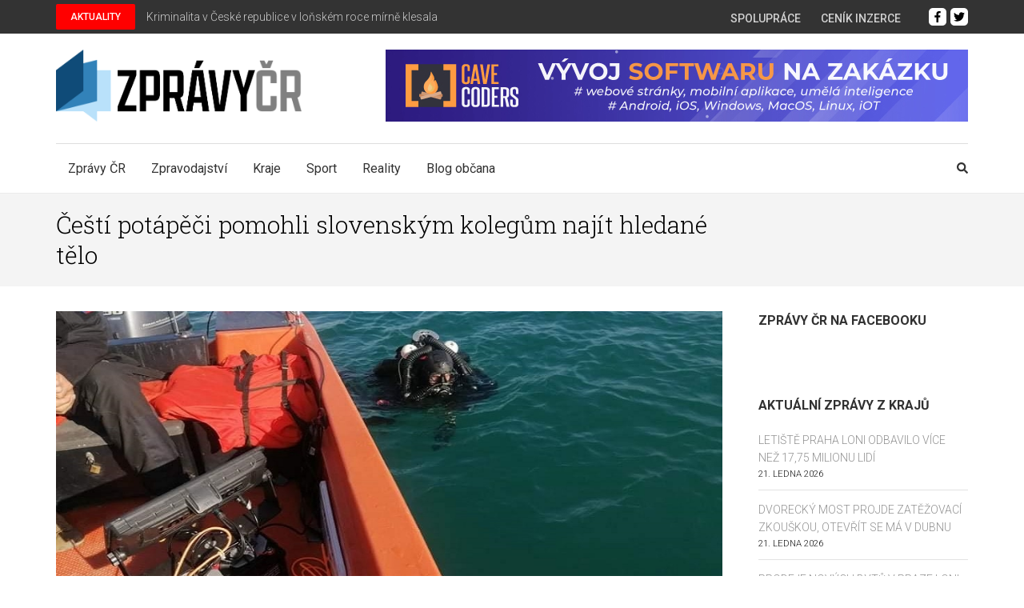

--- FILE ---
content_type: text/html; charset=utf-8
request_url: https://www.google.com/recaptcha/api2/anchor?ar=1&k=6LchW_4ZAAAAALvCcFZ5E2XSJtNM9vioTmX3aZOx&co=aHR0cHM6Ly96cHJhdnljci5jejo0NDM.&hl=cs&v=PoyoqOPhxBO7pBk68S4YbpHZ&theme=light&size=normal&anchor-ms=20000&execute-ms=30000&cb=8yujftp4hqin
body_size: 49569
content:
<!DOCTYPE HTML><html dir="ltr" lang="cs"><head><meta http-equiv="Content-Type" content="text/html; charset=UTF-8">
<meta http-equiv="X-UA-Compatible" content="IE=edge">
<title>reCAPTCHA</title>
<style type="text/css">
/* cyrillic-ext */
@font-face {
  font-family: 'Roboto';
  font-style: normal;
  font-weight: 400;
  font-stretch: 100%;
  src: url(//fonts.gstatic.com/s/roboto/v48/KFO7CnqEu92Fr1ME7kSn66aGLdTylUAMa3GUBHMdazTgWw.woff2) format('woff2');
  unicode-range: U+0460-052F, U+1C80-1C8A, U+20B4, U+2DE0-2DFF, U+A640-A69F, U+FE2E-FE2F;
}
/* cyrillic */
@font-face {
  font-family: 'Roboto';
  font-style: normal;
  font-weight: 400;
  font-stretch: 100%;
  src: url(//fonts.gstatic.com/s/roboto/v48/KFO7CnqEu92Fr1ME7kSn66aGLdTylUAMa3iUBHMdazTgWw.woff2) format('woff2');
  unicode-range: U+0301, U+0400-045F, U+0490-0491, U+04B0-04B1, U+2116;
}
/* greek-ext */
@font-face {
  font-family: 'Roboto';
  font-style: normal;
  font-weight: 400;
  font-stretch: 100%;
  src: url(//fonts.gstatic.com/s/roboto/v48/KFO7CnqEu92Fr1ME7kSn66aGLdTylUAMa3CUBHMdazTgWw.woff2) format('woff2');
  unicode-range: U+1F00-1FFF;
}
/* greek */
@font-face {
  font-family: 'Roboto';
  font-style: normal;
  font-weight: 400;
  font-stretch: 100%;
  src: url(//fonts.gstatic.com/s/roboto/v48/KFO7CnqEu92Fr1ME7kSn66aGLdTylUAMa3-UBHMdazTgWw.woff2) format('woff2');
  unicode-range: U+0370-0377, U+037A-037F, U+0384-038A, U+038C, U+038E-03A1, U+03A3-03FF;
}
/* math */
@font-face {
  font-family: 'Roboto';
  font-style: normal;
  font-weight: 400;
  font-stretch: 100%;
  src: url(//fonts.gstatic.com/s/roboto/v48/KFO7CnqEu92Fr1ME7kSn66aGLdTylUAMawCUBHMdazTgWw.woff2) format('woff2');
  unicode-range: U+0302-0303, U+0305, U+0307-0308, U+0310, U+0312, U+0315, U+031A, U+0326-0327, U+032C, U+032F-0330, U+0332-0333, U+0338, U+033A, U+0346, U+034D, U+0391-03A1, U+03A3-03A9, U+03B1-03C9, U+03D1, U+03D5-03D6, U+03F0-03F1, U+03F4-03F5, U+2016-2017, U+2034-2038, U+203C, U+2040, U+2043, U+2047, U+2050, U+2057, U+205F, U+2070-2071, U+2074-208E, U+2090-209C, U+20D0-20DC, U+20E1, U+20E5-20EF, U+2100-2112, U+2114-2115, U+2117-2121, U+2123-214F, U+2190, U+2192, U+2194-21AE, U+21B0-21E5, U+21F1-21F2, U+21F4-2211, U+2213-2214, U+2216-22FF, U+2308-230B, U+2310, U+2319, U+231C-2321, U+2336-237A, U+237C, U+2395, U+239B-23B7, U+23D0, U+23DC-23E1, U+2474-2475, U+25AF, U+25B3, U+25B7, U+25BD, U+25C1, U+25CA, U+25CC, U+25FB, U+266D-266F, U+27C0-27FF, U+2900-2AFF, U+2B0E-2B11, U+2B30-2B4C, U+2BFE, U+3030, U+FF5B, U+FF5D, U+1D400-1D7FF, U+1EE00-1EEFF;
}
/* symbols */
@font-face {
  font-family: 'Roboto';
  font-style: normal;
  font-weight: 400;
  font-stretch: 100%;
  src: url(//fonts.gstatic.com/s/roboto/v48/KFO7CnqEu92Fr1ME7kSn66aGLdTylUAMaxKUBHMdazTgWw.woff2) format('woff2');
  unicode-range: U+0001-000C, U+000E-001F, U+007F-009F, U+20DD-20E0, U+20E2-20E4, U+2150-218F, U+2190, U+2192, U+2194-2199, U+21AF, U+21E6-21F0, U+21F3, U+2218-2219, U+2299, U+22C4-22C6, U+2300-243F, U+2440-244A, U+2460-24FF, U+25A0-27BF, U+2800-28FF, U+2921-2922, U+2981, U+29BF, U+29EB, U+2B00-2BFF, U+4DC0-4DFF, U+FFF9-FFFB, U+10140-1018E, U+10190-1019C, U+101A0, U+101D0-101FD, U+102E0-102FB, U+10E60-10E7E, U+1D2C0-1D2D3, U+1D2E0-1D37F, U+1F000-1F0FF, U+1F100-1F1AD, U+1F1E6-1F1FF, U+1F30D-1F30F, U+1F315, U+1F31C, U+1F31E, U+1F320-1F32C, U+1F336, U+1F378, U+1F37D, U+1F382, U+1F393-1F39F, U+1F3A7-1F3A8, U+1F3AC-1F3AF, U+1F3C2, U+1F3C4-1F3C6, U+1F3CA-1F3CE, U+1F3D4-1F3E0, U+1F3ED, U+1F3F1-1F3F3, U+1F3F5-1F3F7, U+1F408, U+1F415, U+1F41F, U+1F426, U+1F43F, U+1F441-1F442, U+1F444, U+1F446-1F449, U+1F44C-1F44E, U+1F453, U+1F46A, U+1F47D, U+1F4A3, U+1F4B0, U+1F4B3, U+1F4B9, U+1F4BB, U+1F4BF, U+1F4C8-1F4CB, U+1F4D6, U+1F4DA, U+1F4DF, U+1F4E3-1F4E6, U+1F4EA-1F4ED, U+1F4F7, U+1F4F9-1F4FB, U+1F4FD-1F4FE, U+1F503, U+1F507-1F50B, U+1F50D, U+1F512-1F513, U+1F53E-1F54A, U+1F54F-1F5FA, U+1F610, U+1F650-1F67F, U+1F687, U+1F68D, U+1F691, U+1F694, U+1F698, U+1F6AD, U+1F6B2, U+1F6B9-1F6BA, U+1F6BC, U+1F6C6-1F6CF, U+1F6D3-1F6D7, U+1F6E0-1F6EA, U+1F6F0-1F6F3, U+1F6F7-1F6FC, U+1F700-1F7FF, U+1F800-1F80B, U+1F810-1F847, U+1F850-1F859, U+1F860-1F887, U+1F890-1F8AD, U+1F8B0-1F8BB, U+1F8C0-1F8C1, U+1F900-1F90B, U+1F93B, U+1F946, U+1F984, U+1F996, U+1F9E9, U+1FA00-1FA6F, U+1FA70-1FA7C, U+1FA80-1FA89, U+1FA8F-1FAC6, U+1FACE-1FADC, U+1FADF-1FAE9, U+1FAF0-1FAF8, U+1FB00-1FBFF;
}
/* vietnamese */
@font-face {
  font-family: 'Roboto';
  font-style: normal;
  font-weight: 400;
  font-stretch: 100%;
  src: url(//fonts.gstatic.com/s/roboto/v48/KFO7CnqEu92Fr1ME7kSn66aGLdTylUAMa3OUBHMdazTgWw.woff2) format('woff2');
  unicode-range: U+0102-0103, U+0110-0111, U+0128-0129, U+0168-0169, U+01A0-01A1, U+01AF-01B0, U+0300-0301, U+0303-0304, U+0308-0309, U+0323, U+0329, U+1EA0-1EF9, U+20AB;
}
/* latin-ext */
@font-face {
  font-family: 'Roboto';
  font-style: normal;
  font-weight: 400;
  font-stretch: 100%;
  src: url(//fonts.gstatic.com/s/roboto/v48/KFO7CnqEu92Fr1ME7kSn66aGLdTylUAMa3KUBHMdazTgWw.woff2) format('woff2');
  unicode-range: U+0100-02BA, U+02BD-02C5, U+02C7-02CC, U+02CE-02D7, U+02DD-02FF, U+0304, U+0308, U+0329, U+1D00-1DBF, U+1E00-1E9F, U+1EF2-1EFF, U+2020, U+20A0-20AB, U+20AD-20C0, U+2113, U+2C60-2C7F, U+A720-A7FF;
}
/* latin */
@font-face {
  font-family: 'Roboto';
  font-style: normal;
  font-weight: 400;
  font-stretch: 100%;
  src: url(//fonts.gstatic.com/s/roboto/v48/KFO7CnqEu92Fr1ME7kSn66aGLdTylUAMa3yUBHMdazQ.woff2) format('woff2');
  unicode-range: U+0000-00FF, U+0131, U+0152-0153, U+02BB-02BC, U+02C6, U+02DA, U+02DC, U+0304, U+0308, U+0329, U+2000-206F, U+20AC, U+2122, U+2191, U+2193, U+2212, U+2215, U+FEFF, U+FFFD;
}
/* cyrillic-ext */
@font-face {
  font-family: 'Roboto';
  font-style: normal;
  font-weight: 500;
  font-stretch: 100%;
  src: url(//fonts.gstatic.com/s/roboto/v48/KFO7CnqEu92Fr1ME7kSn66aGLdTylUAMa3GUBHMdazTgWw.woff2) format('woff2');
  unicode-range: U+0460-052F, U+1C80-1C8A, U+20B4, U+2DE0-2DFF, U+A640-A69F, U+FE2E-FE2F;
}
/* cyrillic */
@font-face {
  font-family: 'Roboto';
  font-style: normal;
  font-weight: 500;
  font-stretch: 100%;
  src: url(//fonts.gstatic.com/s/roboto/v48/KFO7CnqEu92Fr1ME7kSn66aGLdTylUAMa3iUBHMdazTgWw.woff2) format('woff2');
  unicode-range: U+0301, U+0400-045F, U+0490-0491, U+04B0-04B1, U+2116;
}
/* greek-ext */
@font-face {
  font-family: 'Roboto';
  font-style: normal;
  font-weight: 500;
  font-stretch: 100%;
  src: url(//fonts.gstatic.com/s/roboto/v48/KFO7CnqEu92Fr1ME7kSn66aGLdTylUAMa3CUBHMdazTgWw.woff2) format('woff2');
  unicode-range: U+1F00-1FFF;
}
/* greek */
@font-face {
  font-family: 'Roboto';
  font-style: normal;
  font-weight: 500;
  font-stretch: 100%;
  src: url(//fonts.gstatic.com/s/roboto/v48/KFO7CnqEu92Fr1ME7kSn66aGLdTylUAMa3-UBHMdazTgWw.woff2) format('woff2');
  unicode-range: U+0370-0377, U+037A-037F, U+0384-038A, U+038C, U+038E-03A1, U+03A3-03FF;
}
/* math */
@font-face {
  font-family: 'Roboto';
  font-style: normal;
  font-weight: 500;
  font-stretch: 100%;
  src: url(//fonts.gstatic.com/s/roboto/v48/KFO7CnqEu92Fr1ME7kSn66aGLdTylUAMawCUBHMdazTgWw.woff2) format('woff2');
  unicode-range: U+0302-0303, U+0305, U+0307-0308, U+0310, U+0312, U+0315, U+031A, U+0326-0327, U+032C, U+032F-0330, U+0332-0333, U+0338, U+033A, U+0346, U+034D, U+0391-03A1, U+03A3-03A9, U+03B1-03C9, U+03D1, U+03D5-03D6, U+03F0-03F1, U+03F4-03F5, U+2016-2017, U+2034-2038, U+203C, U+2040, U+2043, U+2047, U+2050, U+2057, U+205F, U+2070-2071, U+2074-208E, U+2090-209C, U+20D0-20DC, U+20E1, U+20E5-20EF, U+2100-2112, U+2114-2115, U+2117-2121, U+2123-214F, U+2190, U+2192, U+2194-21AE, U+21B0-21E5, U+21F1-21F2, U+21F4-2211, U+2213-2214, U+2216-22FF, U+2308-230B, U+2310, U+2319, U+231C-2321, U+2336-237A, U+237C, U+2395, U+239B-23B7, U+23D0, U+23DC-23E1, U+2474-2475, U+25AF, U+25B3, U+25B7, U+25BD, U+25C1, U+25CA, U+25CC, U+25FB, U+266D-266F, U+27C0-27FF, U+2900-2AFF, U+2B0E-2B11, U+2B30-2B4C, U+2BFE, U+3030, U+FF5B, U+FF5D, U+1D400-1D7FF, U+1EE00-1EEFF;
}
/* symbols */
@font-face {
  font-family: 'Roboto';
  font-style: normal;
  font-weight: 500;
  font-stretch: 100%;
  src: url(//fonts.gstatic.com/s/roboto/v48/KFO7CnqEu92Fr1ME7kSn66aGLdTylUAMaxKUBHMdazTgWw.woff2) format('woff2');
  unicode-range: U+0001-000C, U+000E-001F, U+007F-009F, U+20DD-20E0, U+20E2-20E4, U+2150-218F, U+2190, U+2192, U+2194-2199, U+21AF, U+21E6-21F0, U+21F3, U+2218-2219, U+2299, U+22C4-22C6, U+2300-243F, U+2440-244A, U+2460-24FF, U+25A0-27BF, U+2800-28FF, U+2921-2922, U+2981, U+29BF, U+29EB, U+2B00-2BFF, U+4DC0-4DFF, U+FFF9-FFFB, U+10140-1018E, U+10190-1019C, U+101A0, U+101D0-101FD, U+102E0-102FB, U+10E60-10E7E, U+1D2C0-1D2D3, U+1D2E0-1D37F, U+1F000-1F0FF, U+1F100-1F1AD, U+1F1E6-1F1FF, U+1F30D-1F30F, U+1F315, U+1F31C, U+1F31E, U+1F320-1F32C, U+1F336, U+1F378, U+1F37D, U+1F382, U+1F393-1F39F, U+1F3A7-1F3A8, U+1F3AC-1F3AF, U+1F3C2, U+1F3C4-1F3C6, U+1F3CA-1F3CE, U+1F3D4-1F3E0, U+1F3ED, U+1F3F1-1F3F3, U+1F3F5-1F3F7, U+1F408, U+1F415, U+1F41F, U+1F426, U+1F43F, U+1F441-1F442, U+1F444, U+1F446-1F449, U+1F44C-1F44E, U+1F453, U+1F46A, U+1F47D, U+1F4A3, U+1F4B0, U+1F4B3, U+1F4B9, U+1F4BB, U+1F4BF, U+1F4C8-1F4CB, U+1F4D6, U+1F4DA, U+1F4DF, U+1F4E3-1F4E6, U+1F4EA-1F4ED, U+1F4F7, U+1F4F9-1F4FB, U+1F4FD-1F4FE, U+1F503, U+1F507-1F50B, U+1F50D, U+1F512-1F513, U+1F53E-1F54A, U+1F54F-1F5FA, U+1F610, U+1F650-1F67F, U+1F687, U+1F68D, U+1F691, U+1F694, U+1F698, U+1F6AD, U+1F6B2, U+1F6B9-1F6BA, U+1F6BC, U+1F6C6-1F6CF, U+1F6D3-1F6D7, U+1F6E0-1F6EA, U+1F6F0-1F6F3, U+1F6F7-1F6FC, U+1F700-1F7FF, U+1F800-1F80B, U+1F810-1F847, U+1F850-1F859, U+1F860-1F887, U+1F890-1F8AD, U+1F8B0-1F8BB, U+1F8C0-1F8C1, U+1F900-1F90B, U+1F93B, U+1F946, U+1F984, U+1F996, U+1F9E9, U+1FA00-1FA6F, U+1FA70-1FA7C, U+1FA80-1FA89, U+1FA8F-1FAC6, U+1FACE-1FADC, U+1FADF-1FAE9, U+1FAF0-1FAF8, U+1FB00-1FBFF;
}
/* vietnamese */
@font-face {
  font-family: 'Roboto';
  font-style: normal;
  font-weight: 500;
  font-stretch: 100%;
  src: url(//fonts.gstatic.com/s/roboto/v48/KFO7CnqEu92Fr1ME7kSn66aGLdTylUAMa3OUBHMdazTgWw.woff2) format('woff2');
  unicode-range: U+0102-0103, U+0110-0111, U+0128-0129, U+0168-0169, U+01A0-01A1, U+01AF-01B0, U+0300-0301, U+0303-0304, U+0308-0309, U+0323, U+0329, U+1EA0-1EF9, U+20AB;
}
/* latin-ext */
@font-face {
  font-family: 'Roboto';
  font-style: normal;
  font-weight: 500;
  font-stretch: 100%;
  src: url(//fonts.gstatic.com/s/roboto/v48/KFO7CnqEu92Fr1ME7kSn66aGLdTylUAMa3KUBHMdazTgWw.woff2) format('woff2');
  unicode-range: U+0100-02BA, U+02BD-02C5, U+02C7-02CC, U+02CE-02D7, U+02DD-02FF, U+0304, U+0308, U+0329, U+1D00-1DBF, U+1E00-1E9F, U+1EF2-1EFF, U+2020, U+20A0-20AB, U+20AD-20C0, U+2113, U+2C60-2C7F, U+A720-A7FF;
}
/* latin */
@font-face {
  font-family: 'Roboto';
  font-style: normal;
  font-weight: 500;
  font-stretch: 100%;
  src: url(//fonts.gstatic.com/s/roboto/v48/KFO7CnqEu92Fr1ME7kSn66aGLdTylUAMa3yUBHMdazQ.woff2) format('woff2');
  unicode-range: U+0000-00FF, U+0131, U+0152-0153, U+02BB-02BC, U+02C6, U+02DA, U+02DC, U+0304, U+0308, U+0329, U+2000-206F, U+20AC, U+2122, U+2191, U+2193, U+2212, U+2215, U+FEFF, U+FFFD;
}
/* cyrillic-ext */
@font-face {
  font-family: 'Roboto';
  font-style: normal;
  font-weight: 900;
  font-stretch: 100%;
  src: url(//fonts.gstatic.com/s/roboto/v48/KFO7CnqEu92Fr1ME7kSn66aGLdTylUAMa3GUBHMdazTgWw.woff2) format('woff2');
  unicode-range: U+0460-052F, U+1C80-1C8A, U+20B4, U+2DE0-2DFF, U+A640-A69F, U+FE2E-FE2F;
}
/* cyrillic */
@font-face {
  font-family: 'Roboto';
  font-style: normal;
  font-weight: 900;
  font-stretch: 100%;
  src: url(//fonts.gstatic.com/s/roboto/v48/KFO7CnqEu92Fr1ME7kSn66aGLdTylUAMa3iUBHMdazTgWw.woff2) format('woff2');
  unicode-range: U+0301, U+0400-045F, U+0490-0491, U+04B0-04B1, U+2116;
}
/* greek-ext */
@font-face {
  font-family: 'Roboto';
  font-style: normal;
  font-weight: 900;
  font-stretch: 100%;
  src: url(//fonts.gstatic.com/s/roboto/v48/KFO7CnqEu92Fr1ME7kSn66aGLdTylUAMa3CUBHMdazTgWw.woff2) format('woff2');
  unicode-range: U+1F00-1FFF;
}
/* greek */
@font-face {
  font-family: 'Roboto';
  font-style: normal;
  font-weight: 900;
  font-stretch: 100%;
  src: url(//fonts.gstatic.com/s/roboto/v48/KFO7CnqEu92Fr1ME7kSn66aGLdTylUAMa3-UBHMdazTgWw.woff2) format('woff2');
  unicode-range: U+0370-0377, U+037A-037F, U+0384-038A, U+038C, U+038E-03A1, U+03A3-03FF;
}
/* math */
@font-face {
  font-family: 'Roboto';
  font-style: normal;
  font-weight: 900;
  font-stretch: 100%;
  src: url(//fonts.gstatic.com/s/roboto/v48/KFO7CnqEu92Fr1ME7kSn66aGLdTylUAMawCUBHMdazTgWw.woff2) format('woff2');
  unicode-range: U+0302-0303, U+0305, U+0307-0308, U+0310, U+0312, U+0315, U+031A, U+0326-0327, U+032C, U+032F-0330, U+0332-0333, U+0338, U+033A, U+0346, U+034D, U+0391-03A1, U+03A3-03A9, U+03B1-03C9, U+03D1, U+03D5-03D6, U+03F0-03F1, U+03F4-03F5, U+2016-2017, U+2034-2038, U+203C, U+2040, U+2043, U+2047, U+2050, U+2057, U+205F, U+2070-2071, U+2074-208E, U+2090-209C, U+20D0-20DC, U+20E1, U+20E5-20EF, U+2100-2112, U+2114-2115, U+2117-2121, U+2123-214F, U+2190, U+2192, U+2194-21AE, U+21B0-21E5, U+21F1-21F2, U+21F4-2211, U+2213-2214, U+2216-22FF, U+2308-230B, U+2310, U+2319, U+231C-2321, U+2336-237A, U+237C, U+2395, U+239B-23B7, U+23D0, U+23DC-23E1, U+2474-2475, U+25AF, U+25B3, U+25B7, U+25BD, U+25C1, U+25CA, U+25CC, U+25FB, U+266D-266F, U+27C0-27FF, U+2900-2AFF, U+2B0E-2B11, U+2B30-2B4C, U+2BFE, U+3030, U+FF5B, U+FF5D, U+1D400-1D7FF, U+1EE00-1EEFF;
}
/* symbols */
@font-face {
  font-family: 'Roboto';
  font-style: normal;
  font-weight: 900;
  font-stretch: 100%;
  src: url(//fonts.gstatic.com/s/roboto/v48/KFO7CnqEu92Fr1ME7kSn66aGLdTylUAMaxKUBHMdazTgWw.woff2) format('woff2');
  unicode-range: U+0001-000C, U+000E-001F, U+007F-009F, U+20DD-20E0, U+20E2-20E4, U+2150-218F, U+2190, U+2192, U+2194-2199, U+21AF, U+21E6-21F0, U+21F3, U+2218-2219, U+2299, U+22C4-22C6, U+2300-243F, U+2440-244A, U+2460-24FF, U+25A0-27BF, U+2800-28FF, U+2921-2922, U+2981, U+29BF, U+29EB, U+2B00-2BFF, U+4DC0-4DFF, U+FFF9-FFFB, U+10140-1018E, U+10190-1019C, U+101A0, U+101D0-101FD, U+102E0-102FB, U+10E60-10E7E, U+1D2C0-1D2D3, U+1D2E0-1D37F, U+1F000-1F0FF, U+1F100-1F1AD, U+1F1E6-1F1FF, U+1F30D-1F30F, U+1F315, U+1F31C, U+1F31E, U+1F320-1F32C, U+1F336, U+1F378, U+1F37D, U+1F382, U+1F393-1F39F, U+1F3A7-1F3A8, U+1F3AC-1F3AF, U+1F3C2, U+1F3C4-1F3C6, U+1F3CA-1F3CE, U+1F3D4-1F3E0, U+1F3ED, U+1F3F1-1F3F3, U+1F3F5-1F3F7, U+1F408, U+1F415, U+1F41F, U+1F426, U+1F43F, U+1F441-1F442, U+1F444, U+1F446-1F449, U+1F44C-1F44E, U+1F453, U+1F46A, U+1F47D, U+1F4A3, U+1F4B0, U+1F4B3, U+1F4B9, U+1F4BB, U+1F4BF, U+1F4C8-1F4CB, U+1F4D6, U+1F4DA, U+1F4DF, U+1F4E3-1F4E6, U+1F4EA-1F4ED, U+1F4F7, U+1F4F9-1F4FB, U+1F4FD-1F4FE, U+1F503, U+1F507-1F50B, U+1F50D, U+1F512-1F513, U+1F53E-1F54A, U+1F54F-1F5FA, U+1F610, U+1F650-1F67F, U+1F687, U+1F68D, U+1F691, U+1F694, U+1F698, U+1F6AD, U+1F6B2, U+1F6B9-1F6BA, U+1F6BC, U+1F6C6-1F6CF, U+1F6D3-1F6D7, U+1F6E0-1F6EA, U+1F6F0-1F6F3, U+1F6F7-1F6FC, U+1F700-1F7FF, U+1F800-1F80B, U+1F810-1F847, U+1F850-1F859, U+1F860-1F887, U+1F890-1F8AD, U+1F8B0-1F8BB, U+1F8C0-1F8C1, U+1F900-1F90B, U+1F93B, U+1F946, U+1F984, U+1F996, U+1F9E9, U+1FA00-1FA6F, U+1FA70-1FA7C, U+1FA80-1FA89, U+1FA8F-1FAC6, U+1FACE-1FADC, U+1FADF-1FAE9, U+1FAF0-1FAF8, U+1FB00-1FBFF;
}
/* vietnamese */
@font-face {
  font-family: 'Roboto';
  font-style: normal;
  font-weight: 900;
  font-stretch: 100%;
  src: url(//fonts.gstatic.com/s/roboto/v48/KFO7CnqEu92Fr1ME7kSn66aGLdTylUAMa3OUBHMdazTgWw.woff2) format('woff2');
  unicode-range: U+0102-0103, U+0110-0111, U+0128-0129, U+0168-0169, U+01A0-01A1, U+01AF-01B0, U+0300-0301, U+0303-0304, U+0308-0309, U+0323, U+0329, U+1EA0-1EF9, U+20AB;
}
/* latin-ext */
@font-face {
  font-family: 'Roboto';
  font-style: normal;
  font-weight: 900;
  font-stretch: 100%;
  src: url(//fonts.gstatic.com/s/roboto/v48/KFO7CnqEu92Fr1ME7kSn66aGLdTylUAMa3KUBHMdazTgWw.woff2) format('woff2');
  unicode-range: U+0100-02BA, U+02BD-02C5, U+02C7-02CC, U+02CE-02D7, U+02DD-02FF, U+0304, U+0308, U+0329, U+1D00-1DBF, U+1E00-1E9F, U+1EF2-1EFF, U+2020, U+20A0-20AB, U+20AD-20C0, U+2113, U+2C60-2C7F, U+A720-A7FF;
}
/* latin */
@font-face {
  font-family: 'Roboto';
  font-style: normal;
  font-weight: 900;
  font-stretch: 100%;
  src: url(//fonts.gstatic.com/s/roboto/v48/KFO7CnqEu92Fr1ME7kSn66aGLdTylUAMa3yUBHMdazQ.woff2) format('woff2');
  unicode-range: U+0000-00FF, U+0131, U+0152-0153, U+02BB-02BC, U+02C6, U+02DA, U+02DC, U+0304, U+0308, U+0329, U+2000-206F, U+20AC, U+2122, U+2191, U+2193, U+2212, U+2215, U+FEFF, U+FFFD;
}

</style>
<link rel="stylesheet" type="text/css" href="https://www.gstatic.com/recaptcha/releases/PoyoqOPhxBO7pBk68S4YbpHZ/styles__ltr.css">
<script nonce="OPu7pgVExfHIUniQtgob9A" type="text/javascript">window['__recaptcha_api'] = 'https://www.google.com/recaptcha/api2/';</script>
<script type="text/javascript" src="https://www.gstatic.com/recaptcha/releases/PoyoqOPhxBO7pBk68S4YbpHZ/recaptcha__cs.js" nonce="OPu7pgVExfHIUniQtgob9A">
      
    </script></head>
<body><div id="rc-anchor-alert" class="rc-anchor-alert"></div>
<input type="hidden" id="recaptcha-token" value="[base64]">
<script type="text/javascript" nonce="OPu7pgVExfHIUniQtgob9A">
      recaptcha.anchor.Main.init("[\x22ainput\x22,[\x22bgdata\x22,\x22\x22,\[base64]/[base64]/MjU1Ong/[base64]/[base64]/[base64]/[base64]/[base64]/[base64]/[base64]/[base64]/[base64]/[base64]/[base64]/[base64]/[base64]/[base64]/[base64]\\u003d\x22,\[base64]\\u003d\x22,\x22wr3Cl8KTDMKMw6HCmB/DjcO+Z8OZSUEOHikgJMKRwojCkhwJw4zCvEnCoAbCuBt/wp7Dv8KCw6dNImstw7TChEHDnMKoNlw+w5tUf8KRw7YcwrJxw6HDrlHDgEBcw4UzwoU5w5XDj8OHwq/Dl8KOw44dKcKCw4nCmz7DisO3R0PCtVHCj8O9ETjCucK5anbCgsOtwp0QIDoWwp7DqHA7asOXScOSwqLChSPCmcKAScOywp/DpzNnCSvCoxvDqMK8wrdCwqjCtMOQwqLDvwfDiMKcw5TCjT43wq3CsQvDk8KHIyMNCSXDu8OMdgfDoMKTwrcWw6PCjkosw5Rsw67Cnh/[base64]/[base64]/Dt0TDmmpaw7QDCATDqx4rNMOuwqXDmnw3wq/CtcO3a0gJw4HCmMOgw6DDkMOvUjl8wrozwqPCgRckaz/Dth7Cn8OgwoPCoT1/CMKfIsOmwq7Dj1DCnnfCqsKJCn4Uw5ZIPmvDoMOlf8Ojw5TDh2fDpsKDw4YJG3pOw6nDk8Odwp0Vw53Dmk/DrRjDvGkcw5jDisKqw7nCksK5w4TCjGopw4UZZMK9AELCpx3DjmIAwqUADn45IMKZwpFsKn1GRFTChSbCp8KMEcKPSUrChyYWw7tsw7rCuGVmw581TTLDmcK9woddw5/ChMOOSHA4wqLDh8Kfw5V0A8OUw5F0w7XDrsO3wpwNwoVxw7bCrMONVivDpw3CksOKSlh1wrViLE/DmMKcL8KCw6NQw7Zmw4vDusKDw7BgwoTCicOBw5PCkUNDXRXCjcKowprCs2FIw6NawobCv1h8wpjCkXDDpsKSw4ZFw7/DjMOzwrModsOsEMO7wpXDjcKbwodteVoyw7p2w6vCshTDlWEpZzQzL0TChMK/Y8KNwo9HI8OiecK4EBdkdcOGHi0fw4Nsw74mT8KcecObwpbCg1XCszE0GMOpwpHClDYMVsKNIMOTLVoUw7/Dv8OrSn/DhcKsw6YBdAvDqMKJw71ufcKCMxHDkUVYw5xEwqvDusOua8OvwoDCj8KNwoTClmxbw5/[base64]/DtFQYBnk7w6kPw6xswofCiHzDuk8aFiPDocOJfUbCpBXDh8KIATPCm8KUw4PCt8KGC2NIDldeAsKpw6AiCjnChlRuw6XDrW9tw6QrwrHDhcO8DMOZw4HDicK6Kk/CqMOfJcKrwr1JwojDlcKmBE/[base64]/[base64]/CucKUM8KwbwgpRGXDscO8w78lY8Ojw4/[base64]/[base64]/DkVfDixDDqcK6w7FNwrPDrcOnw5BGEi7DvwXDvxUww7UHan3Ci1XCvsKjwpNVLmMHw4DCncKpw6/CrsKhDAEjw54Hwqd0Gnt0bsKCcDbCrcOtw63Cl8KCwprCnMKfw6/DpizDlMOASXDCgXgJRRd3wqTDl8O0JMKdGMKDBE3DjcORw7EhRMKYJF1pecK2TcKlbCTChz/DpsOjw5DDiMOsW8Ocw4TDnMKpw6zCnWIbw7glw5ofPFYQUQBLwp3DqXnDml7DlAzDvhfDg3/DlAnDu8OWw5AvEkvCuGhIW8Owwrsjw5HDlcOuwr0fw6k3d8OYGcKmwr1JQMK4wpnCpMKrw49sw5how5VlwoNpOMO0woBEPR7CgXpiw6bDhAHDncOxwq1wMGLCoB5iw7V+wps3GsOIKsOMwpAlwogLw7kMwoYScVHDsi/ChSbDknp/[base64]/CucK3NnTClkXDmsKLwpfDi8K+eMO+ND/Cs8KDwoTDlwLCnMOTEhHCucOLU085w7MYw7fDiirDmUPDisO2w74cAVDDkGzDrsKFTsOtVsO3bcO1ejLDqSNzw5h9RsOMPD5KZixlwrrCmMK+Nk/DncOGw4PDs8OXV38dQCjDjMOCQ8ODeT0bImN+wp7Cugl6w7PDh8OsBBM9w5HCtMKjw75+w74Gw6/CpGJwwqghCDYMw4LDu8KFwpfCgXTDhC1efsKme8OMwo/DtMKyw6wtHmB0ZBlOcsODUsKHCMOSClHDlMKIYMKIBMK1wrDDpjbChSsaZ2Qew57DrMOKG1DDl8KfM1zCksKCUkPDsQnDg3/DmyvCkMKBw60Ew4rCnQdnXUfDo8OoZsK9wpNGdWfCqcK/Gh8zwp48ORIxOGoUw5/Cn8OIwqh9w5vCqMOPLMKYMcKkFnbDtMKII8OEOcO4w5N/UATCqsOlAsOuI8Kvw7JiCDlkwpvDgVEhN8O5wq/DmsKrwpR1wq/[base64]/CiwTCiMOrQMO4w4HDnMOowrJCw4zCuj4tA3XDqcKzwofDs2rDi8O2wr03EsOMNsOzRsK+w7NDw4PDqEvDkXzCnEzDnA/[base64]/CrcODXh3Cv8KoDMOLwo/CslHDjsKdw79QccKmw7QuDsODKcKNwqM+FsKlw4vDu8OxcjbCm23DkV4uw68seVskCRHDr3fDpsOnWANtw5w6wqtZw43DtsK0w68MWsKuw5h3w6chwpbCvBPDrinCssKrw5jDulDCmMOhwrXCqzHCnsOuR8KiFBPCmjTDkHjDqsOKdQB/wo/Dq8Oew7VDWi9KwpfCsVfDj8KddxDDosOBwqrCksOLwq3DhMKDwpUSwoLDvRTDhTvCnXbCrsKFKg3CkcKGW8KtE8O1Tl82w6/[base64]/[base64]/RDcvRjUFw7E1YSFOw5gUwqovXWbDgcKew7BMw5J6HzrDgcOVazjDnj4EwojCt8K5XQ/Du3UwwoPCpsO7w6TDlMORwpkEw5xAOxskAcODw5jDmj7CumtsfSPDp8OZfsKYwpLCjsK2w6bCiMK2w5TCvyJywq1/C8KXZMObw6HChkwHwo8VVcKMD8O7w43DisO6wp9TH8Knwo0MDsKZcBEFw6vCksOkwqfDuCUVZlNiE8Kmwq7DpmdCw5waVsOgwqZuQsKpw6jDvntDwqonwqlbwqonwonDrm/CgMK8HQnDvxrDhcO+FkbCpMKdZxzCvcOveEUow6jCt2XCocOXV8KZRxbCucKIw4PCqsKbwpvDsUEbdFtXQMKuNG5Wwr4/TcOiwpttAy5mw5nCjQcMARhLw7HDpsOTHMOywq9qwo10w4MRwqLDhVdFGmlOPCQpCEvDuMKwTSUUfnDDnEvCixPDqsOaYAFoJxMaOsK/[base64]/w7PDmsK4w7zCiMKeU07DonbCk8KeYFo2KV3DisKfIsOTShNoZQs0DF7Dt8OTACBRDFZwwq3DpyHDkcKAw5RCw7nCmkchwpMTwo98BHfDrsOhKMOMw7zDhcKgScOFDMOaGhZOBwFdVTxJwrjCl0LCsWJwPgfDsMO+Yk3Dm8OaaVPCvlx/SMKhFVbCmMKyw7nDukIRUcKsScOVwrIuwq/[base64]/IMKcOmzDksK6b0UoXEsjdMOGNwQuw4RZBsKXwr9Uwo/Ch1Qdw67CjMKSw7DCt8OGP8K6Kz9nIkkbcyXCvMK/MEVYPMKWd0fCpcKuw6fDgFI/w5nDi8OcWCcuwrI+A8OPJ8K1T27CqcK0w6RuDEPDl8KUAMK+w7AuwqLDmRnCoT7DpzpMw5k/woDDmsO4wpY8Bk/[base64]/DonjCvCfDusO2woYPwpXCjnlII8K6cDXCkBtoFTnCsjTDvcOPw6nCocO/woHDowfCvXwcQsK7wo/CiMOvPMKBw5xuwoDDg8KlwrITwrkqw7UWBMOVwrJtWsKGwrQew7FyfMKRw5ZCw67Dr1dzwq3DusKnc1LCqmE5aBrCsMOBPsO2w73CrsKbwoQ/JyzDscOow4/[base64]/[base64]/[base64]/[base64]/[base64]/QcK7w4nCmwBAwpV+wpPCncOZdMO0w6TCtl/CjmMOw7PDhE9GwpnDncK6wqDCjcK6ZsOAwpzChFPDtGHCqVRQw4XDvU/CqMKpNHgneMOWw4LDtmZjJznDtsOmDsK4wr3DgTbDlMO3O8KeI3lPVsOBDsKjP3IPZsO0CsKrwp/[base64]/Dh8OdUxdvw47CnyfDiijCny9ABWsALh3Dp8OaAw0RwqnCiUPCmUTClcKnwpjDvcK3dBfCsFvCgBtJcW3CgX7CgB/ChMOOLAvCv8KIwrzDtWJfw4hGw7DCog/ClcKQPsO5w5TDmsOGwpDCt09Lw5LDuQ9Sw73CrsKawqjClUJKwpfDsGvCr8KbAMKlwoPCnFEDwqpZUH7ChcKmwosawqVGemlgw4TDl0Q7wpx5wpfDpSgTPRpNw4EBwrHCvloYwrN9w6/DqhLDucOHDsOqw6vDssKUWMOUw5EKZcKCwpIXw644w77DlsKFJlEswpHCsMOHwoUZw4LCnhTDu8K9ESfDmjNzwrjCh8Kow6ofw61qIMKBPEx2IWN+GsKHPMKrwrRmcj/[base64]/CiMKQQsOgw4/CjAfCggoiA8OPbcKzwqfDqhjDsMKEwpvCrMKlwooSHCTCpMKbL3MLNMKSwrccwqUewrPCpwsawrYBw47Ckg4RDWcgXlbCuMOAR8KhdD4Fw5NST8Oyw5UBCsKWw6U/w4TDhSQxUcK4SS9mZcKfZmbCuljCocONUBHDsjYswpxQcBZCw4LDmhHDr2FUMhM1w5fDtWh1wrskwqdDw5pePsKmwrrDp1XDosOww6DCssOww5Z2fcORw6wNwqM2w54mIMORO8Ocwr/Dm8K7w5fCmEDCvMOkwoDCu8KWw6t0QEQvwqnCqXbDg8KiRlp7OsOrCRUXw7vDoMOLwoXDijtLwo8Iw6FvwpbDrcO+BlJxw6rDisOyesOrw41FPy3Co8OvH3Edw7FMZcK/[base64]/VTjCiEfCgTXDqVXDp0kAbzQTQcKrIT/Cr03ChzDDvsK4w7/DjMOEKsKDwpAQPcKCEMO3wojCiETCsxdfEMKtwpc+GFBhQFAMBcOjZkLDr8OTw7czw5sTwpgRPAvDmXvDksOCw7jCmwUYw4/[base64]/w6IUf8OEdx/CvMKRw54wQ8O8TmPDpMKqKcKickkPR8KoEw0XXBQzwo/[base64]/w4RtFcOtBMK2wpUfwpcnw7HDrsKTwoRfAFpPaMKVVHwNw6F2wr9qYyIMdCrCtjbCj8KWwqNLFBo9wr3Du8Otw6opw5LCmcOvwpE0V8OUS1jDiQ4dfm3DnGzDlsO4wrtewoZBDxFHwqHDgTJJUXlbQsO/wpvDvxjDtsKTJMOnKkVqJiXDm0DCiMOJwqPCtz/Cu8OsNsK+w511w4fDpMOmwq9WFcOcM8Oaw4bCintiIRHDoTDCgHTCgsKhUsOKP3c4w59vBV/CmMKPPcKww4EswoEuwqgcwprDt8OZworDmEkRNW3Dp8K3w6rCrcO/[base64]/[base64]/ZXrCoH4VLsO8ADDCmcO/[base64]/CmwPDnEXDvW7CnMKTGsO5NsKYJcKLGMO6w79tw5bCqcKsw6DCgsOKw7/DvcKOSjgSwrt/YcKhXT/[base64]/CtcKkwqombTPDmGQ7wrHCvsORwqHDtcKXw4fDrMOSw7Qbw7DCpivDgcKmYcOtwrpHw6dyw6RIBcOxW23Duzoww6jDv8OkD3/CgBwGwpQVFsO1w4XDrUzCs8KgPgbDuMKUYnzChMOBOg7CoR/DgXliT8Krw6Rkw4XDnTTCocKbw6bDocOCQcKSwrB0wq/Ct8OWw5xyw7nCtMKxR8Kfw5Ece8OUZwohw7PDhcKTwocDDH3Dkk7CtRwTeyNZwpXCmsOkworCl8KyUcKtw5DDlFdkC8KiwrZswonCjsKvBRLCr8KUw6zCpyEEw4/[base64]/[base64]/[base64]/DhMOUw57DgxVpQ8Kqwqh5w5Q2EcOrNMO/acK2wqwTG8OmIsK8TsO2wqrCiMKWBzMgdCJdMxwqwrFuw63DgcKqRcKHaSXCmcK/WWoGX8OnJMOaw6TCuMK5R0NMw4vCrlLCmUPCmsK9w5rDmUsYwrYnCWfCgFrDh8ORwqIiJHZ7PzDDhkXCjQHCnMKIYMKLw43Ch3ABw4PCucKjRMKDJcONwopAHcKrHmBbMcOkwp5PAxd4CcOZw7xLGkd1wqDDs3cGwpnCqMKkFMKIaUDDnyEOW0/ClS1RWsKyc8Kcc8OIw7PDhsKkKw94UMKFbhXDq8OCw4BFSAk4aMOLSCwwwq3CvMK9aMKSB8KRw43CuMOTC8K0YsODwrbCscOMwrpHw5PCrm0hRytxTcKwfMKUaHHDjcOFwoh9IyUew7rCl8KgX8KcJG7DtsOHXWRswrNZUMKfD8OIwp1/w7YDbcOFw4R3woccwp7DncOkKAYGGsODMhzCiETCrcOowqJBwrsKwrMxw4/DscOZw6/Ch3nDrjvDiMOlasKbORl+Qn7Dig3DvMK0HWZYVDBRAm/ClTN7UEIPw7/Co8OaJ8KMJiUWw7jCn2vChALCv8O/wrbCiA4mNcOhwq0PfsKrbTXCnnjCjsKJwodtwpHDpSrCgcKNQhAHw5PDqcK7acKUA8K9wr7CjkfDqnUBXx/[base64]/VsOzw7s4asOFw6ocC284ClFlwpDCilQzbH7CkXUnL8KNWgEhIwJ9WB8/FsOWw5/[base64]/QFPDt8KEF8KcCWJGw77DpmokVDfCtMKvw4IeX8O7Mip0M1pWwr1iwozChsOPw6nDsQYSw4zCscOHwp7CtTMvHQRvwo7DoTNxwq0DLcKZXMOJUQ5/[base64]/w5J3IcKFasOIaETCuWnCmMOBMBPDlsKAGcK8J2rDtMOIDik5w7/DgMKxH8KBGWDDo3zDjcOrwrTDi0wAfXACwrwCwrgjw4nCvUfDqMK4wprDtyEhKzUQwpcmKAc7fy/Dg8OGN8KwZ0xSHSbDoMKqFH3DmcK/WUDDrsOeBMO6wrcRw6MmfkrDv8Kpw6bCusKTw77DusOYwrHDhsOgwovDh8ODdsOLMAjDiijDicOIT8O+w68LXzYSSjPDhB4MS2PCgxYvw6s8e3p+BMK4wrLDjMOVwrHCo2XDiH3CnXpjHsOIeMKzwqRrMn7Dm1xcw4QpwonCrDsxwrrChDPDsyYPQW/DoCPDjAhZw5khQ8KbGMKkGGjDjcOkwp7Cm8K/wofDjsOzCcKufcOewoJ/[base64]/FsKiLsOBaxTDrHBTPcKWw6o7VcOfwr5bQsKfwoLCtUY1THlvFAo5O8K/wrfDucK8ZMKiwosSw4HCrGfCuClVw5rCpVTCk8K+wqAgwq7DmGfCs1d/[base64]/DisOPY8KTH2BiZsKAClJTwrApw7jCncObVA3CpHoYw4XDh8OlwoYowpLDmMOZwqHDgmXDvixJwqrDvsOFwowFDFZlw7lewpw+w7jDpWlYdW/CrjLDizAuCwEtAMO3XGkjwq5GVRlXbT3DuHYFworCmcK0wp0sRh3Cjmx/wrxHw7vCuTM1RsK8RGpdw655bsOzw54lwpDClmUUw7fDs8OEYUPCrD/[base64]/FkLCnTfDnsKUw7c5w5dfFQIgdcKVwoQWw5lCw4UtfwUEE8OJwqNCwrLDksO+N8KJZVsjKcO2NCk+QSDDi8KOZMKQAMKwecKiw4PDiMOlw6YmwqM6w6TCsDFyTEF/[base64]/CpD/[base64]/DqMO1dzZlUMKCXsK+w4E7w6/DmMODw4JxFC5GJUksSMOoM8OuQMKeGULCjF7ClC/CqnNpWyolwogjAmrDqB4hBMKgw7QScMK2wpdTwpdtwoTCi8KlwqXCljHDo27DrCxpw5QvwovDq8OQwojCpRs2w77DumzCsMKuw5YTw5DDoWTCsxhnSUwhZlTCucKdw6lYwrfDhB/CocORwoAfw77DvMK4E8KiBMO1PzvCiRcCw6jClMO8wovDpcOxH8OzeQAswrNwF0DClMOPwrFYwp/DgF3DpDTCqsOtcsOLw6ctw6oMRn7CoGDDvylCLAfCnCfCpcKXCSjCjnpww7LDgMOFw6LCkTZsw4Z5U1TCjQYEw4vDjcOrX8Otey1uJV/CpQ3CjcOLwp3ClcO3wrPDssOywo1aw6nDocO2WDFhwqJxwoTDpGvDkMOjwpUhWsOzwrIFMcKHwrhlw4xWfWzDr8KqXcOxU8O7w6TDhcOMw6ctdCQLwrHDu3haEV/CicOJEylDwqzCm8Kgw7ETZsOREkZUBsKbAMOhwrzCicKyAsKqwrfDp8KtMcOXF8OEegBDw4IVZQA/[base64]/[base64]/Dm2fDp3fDtSA6wqXCiVjDpMOHPMOefDg8LG/CiMOQwrx+w5Y5w4hpw5zDpcO0X8KsaMKjwplXXTVzTsOTTnRtwo0GI08CwqdJwq1waTofFwJKwrXDoRXDvHbDoMOawo8/w4bCgCjDu8OhV1XDlUB3wpLDsCR5Rx/DngBrw43DvRkewozCvcKgw4vDl1zCuCLDgSdUSABrw7XCjWJAwqXDm8Kxw5nDhl87wok/[base64]/DrHvCkMOHS8OZP8OKw6zCmsKjZhnCgMOow7omTF3DlsOKWsKNdMObS8OdM37CpzLCqAHCtyE6HEQjLFAAw7gOw43CpBnCnsOxbHA4Z3vDl8Kvw7YNw5heVhvCp8O2w4HDmsObw7PCtg/[base64]/dMKHYBDDpsOwRXVawpDDssKTQW3DnTNjwrDDnX0UL1NaOl9qwpRffCxswq7CghZoTWHDmw/Cj8Kjwq8zw7nCk8OyXcOVw4YJwoHCl0h3wqfDmxjCsh97w69ew7V3JcKObsOcecKpwrVhwo/ClXJRw6nDrxoJwrx0w7EfecOgw6wSY8KkJ8O/w4Jzc8K1fFrCkTnDkcOYw7hjX8Ofwp7DmyPDoMK9WcKjGsK/w7V4LxMMw6Rnw7TDtcOOwrdww5IwDlkKCwLCjMKcMcKYw4/[base64]/XEjDksOfw4cvQMO9w4jCnVPDm8O3HcKeWsOow4bCk2fCs8ORcMKMw7fCiyx3w4kILsOWw4vCgl1+woJlwoPDhBTCszo0wp/CoFHDszgPHsKKMj/CnVVAZsKfFUVlDsK6FMODTlLCiVjDusO/SB9ew7MewpchNcKEw6rCtMKnQFrCpMO1w7Jfw6ovwrMjazXCq8Ojw74WwpvDtinChW3CoMK1H8O2Uz9ITy5Pw4jDrRMXw6HDuMKMwojDg2BFD2PCocO7I8KuwoZAfyArEMOnCsONDXZHdF7DhcOVU1xWwqhOwpEeO8KCwo/[base64]/CmMK9fMK6VcOINcOSwq0aZ8OOHsKyN8ORM2/CqXbCpWTCnMOpID/CjMKhfU3Dl8OlDsK1ZcKxNsOZwpLDrxvDp8Omwok7HsKOcsOaP2oAfcOqw7XCscKnwrozwoLDqyXCusOCJSXDvcK2fBlAwqvDgsK+wogxwrbCvhjCr8O+w6BuwpvCnsK+E8OGw5N7VkoKT1HCnMKrPMKywpPDo2/CnMORwonChcKVwo7DjSV1KB7CkijCsi4jCBYYw7ImV8KTDglXw5/CviHDm0/CicKXKMK1wqAcacObwqrDum3CuDIcw47DusKmPF9Ww4/CsFVyYsKCI17DusOTPsOlwpQBwqYqwoogw4DDtCXDmsKQw4Ydw7rCisKZw5hSdBfCmXzCh8OJwptpw6vCpkHCucO+wo/CpwhHXcK0wqRXw7cOw7hOPkXDs2YoVn/[base64]/CoMOnVcOqw6rCsG7CsjxuwrLDhcKOw53DjELCjcOmwo/Cu8KAEMKAAsOoTcKvw4zCi8OfBcKQwqrCoMOqwpZ5GVzDpSXCo0VewoNvAMOmw71fAcOIwrQMUMKKRcOVwqFXwrluATXDicKRAAvCq13ClRHDlsKtEsOCw61JwqnDlypWHg8vw6lnwpo7ZsKITlHDtzxqJnTCtsKswpRCWcKgbMK/wqMCTMOfw7hmCExDwpzDmcKxG13DlsObwrjDgMK3DBJVw7c+FBN0MCLDvDZdX1NGwp/DpEg/VmNTSsO+wqjDscKCwr7DvnplNhnCj8KOB8KpGsOYw7DCuTgPw5lBdV3Cn2MwwpXCnicYw6bCjRbCssOtS8KSw7M7w6d7wp8xwp15wp9nw7zClx8eKsOjLcOpGiLCtG/CqhdzVzY8wqc/w4Uxw6grw4A3w4nCpMObe8K4wrzCrzRvw6gSwr/CmCZuwrtIw7PCucOzAD7CpzJ3IcO1wqpvw7Qow4PCrQTDncKXwqpiPQQpw4I1w555wo8OI3szwr7DnsKADcOpw7nCu3sawqQ7UBZxw4nCj8OBw7dPw7/DgjoIw4nDrAV/SMOScMO/w5fCqUVbwobDuDMXIF/Crz4RwoEIw6vDryJ8wrguaSLCksKiw5jCsXfDjMOKwr8IVcKeYcK4bVcPwo3DvGnCjcKMUiJiUihxSjHCnEIEdU0Hw5VgTCQ+VMKmwpE1wq3CsMOWw57DisOjUhwZw5XClMO9KRk2w5TDogFLfMKiW0k/[base64]/[base64]/w5Avwp/CpwHDsFXDpsKnw6l+JVYmd8OaV1zCrsORGCXDs8Oow5dCwpp2G8Orw648AsO6cC4iSsOmwp/CqyhEw5vDmErDmXPDrC/DqMOSw5JYw4zCs1jDuTIAwrE5wp3DpMOmwpoJZkzDj8OedTUsF3FRwoBlNHXCn8OEfsOCDm1qw5F5w7tzZsKyEMKLwoTDlsKaw53CvTkmZsOJAmjCsD5lCgsfwqtvQXE7XMKjKntlTlxCWEFcVCZuEsOTMgdawovDhm/Dq8Kfw59Uw7/DnDfCv2FtUsOJw5jCv2w5AcKZLGHDhsOfwok1wovCuTEPw5TCkcO2w7DCoMOvFMKjw5vDnRdxTMOZwolFwolYwqFgCHoDHVVfDcKkwpvDs8K1EMOtwp3CmG1Awr3CsGEKwpN+wpwzw5sCaMOiOsOAwpk4SMOgwowwSWRUwoMOOBRQw6o9HMO6w6fDhRTCjsKDwovDo2/CqirDi8K5cMOBaMO1wo8uwrBWGcKAwoNQXMKLwr81w6bDlBTDlV9dNzPDtTkkLsK7wpnDjMOLV0/DtgFnw4gYw4g9w5rCrkgRWn7CoMO+wqItw6PDucKFw4FxEQpgwo/DmsOuwpXDtcKSw7wiRsKvw7nDsMK3V8O7OMKdEEBNfsOcwpHCllobwoHDtAU7wpZlwpHDjyVQfcKPOcKVQ8OQVcOVw51ZKMOfBTfDh8OvLMKkw4wHc0jDp8K/w6TDuiDDrnYSTXV1O1AgwonDulPDuBjDksObBG3DoinCq2HCijXCq8KQwpknw4AHbmgMwrPClH8Qw5vDt8O7wqzDhBgMw7vDt1QIcV5Mw4JXGsO1wq/CvjbCh1LDg8K+w7EYwoozaMOjw7DDqxEow40EInkfw45MDRFhT1lXw4Q1aMKiTcKBLS9We8KteG3Dr3HCr3DDp8KPw7rDssKSwp5zw4crUcOsDMOqNwl6w4Z0wosQNC7DtcK4cWYtw4/DimPCiXXCqgfCv0vCpMOfw7IzwqcIw60ydD/CqTvDjCfDlMKWbAtJKMOsAENhaUnDrzk4AwLDlSJnKMKtwpotXWERRzHDo8K+Kkh7w73DlirDlMOyw5AsE0/DqcOwO2/[base64]/[base64]/ClDVbwqkOw7HDhxzChD1Vwqx8w7vDrRbDv8KndHTCqmjCucKdwpLDr8KWNUXDgMK8w6M4wr/DtsKKw5TDtRBiam8sw7Vkw5kENRzCojwFw4TChcORL2lbLcK0w7vCtndlw6d6RcO7w4kUTkLDr3PCgsORE8KRak8LNsKKwooxwqzCty1GLnQ2Li4wwqrDil80woRuwo9vERnDq8Orwq/DtQBBb8KjGsKNwoAeBFJjwpgGHcK3W8KwPXZTYQbDscKnwqHCssKcZsOhw6DCjSZ/[base64]/CucKaw7XDj8O8OcKIVMOpPDZpw6LCtT/Dn0/DjUN1w65Zw6DCosOIw7BBTcOJXsOKw4XCvsKrdsK0wrjCqXPCkHLCkRfClFZUw7dnW8Kqw5tpYQ4ow7/DhkR6URjDojLCoMOFN0Bpw73CnSDDhH4uw5wFwrTCksOYw6dXf8K3EsKuUMOAw78cwqnCnUA9JMK3AsKlw5XClsO0w5HDp8KrQMKxw4/CjcOFw7zCqcK2w5YmwodhSAgTIcOvw7fCnsOrEGB+D1A2w6wmBhXCrcOXG8OKwoLDm8Oiw7vCpcK9BMKSJFPDosKlI8KUGCvDl8OPwrRxwqjChcO0w4nDgBHCknnDnsKWFyzCkwHDukFiw5LCjMOrw7lrwqjClMKJSsKnwq/CqcOewpIudMKywpzDjDXDmWDDnxHDhRHDnMO8SMK9wpjDj8Kaw77CmsOfw5/CtljCpsOIO8OzfgfDjcKxLsKMw4NaAF4KEsOwW8KXUwQGeW/[base64]/w7fDh8Onw7DDqcK4U8OUehzCosONw7PDv23CvC7DisKbw6HDshhYw7s5w4hFw6fClMOkfgUaSwDDr8K7KgvChcKuw7rDjnkUw53DrlTCi8KKwqfCnkDCgmgwJHsVwojDtW/Cg2NkecO+woY7OyfDqFItY8KSw4vDuFZjwozCq8OXNhzDiEbCtMK7EsODPGXDrMOoRW0tR2gjfVRdw4nChFfCmj1/w5fCq2jCr1VjHcKwwo3DtmDCgVcjw7TDp8OeEAPCm8OWYMOMDW4lSjnDrVNewq8Tw6XDqxPCqXUawq/Dq8KEW8KsC8Ozw7nDmsK1w4pwJMOpccKZMnTDsADDpERpKGHDv8K4woUIXl5Ew4vDkisoLC7CtH8/CcOoQ3lcwoDCjwHClAA/wrx3wrdwGjLDlMKGXFYQOTRww6PCoztdworDrsKUdAvCh8Kkw5zDvU3DpmHCsMOOwpjCvMKKw6A0UMOow4nCtkTCp3nCp37Cszpiwplww6fDoRbDlRQZAMKCQ8KxwqJIwqBIHx/[base64]/DmUfDmxzDo0fCisKgIsKWdsOVEnnDmiLDqijDn8OZw5HCjMKRw6USdcOrw69LFF7DrBPCtl7CkErDgVY6aVfCl8KRw5fCvMKLw4LCqX9nFWnCqAMgSsKyw57DssKIwp7DvFrDiSgiC3oQKy5jek/CnRLCscKsw4HCgMO9OMKJw6vDr8OtJlPDnH3ClHjDm8OrecOHwobCoMOhw7XDgMKAXiAJwrQLwoLDoRMkwr/CkcOYwpAIw71Nw4DDuMK5STTDkQjDssOCwqZ3w6NLfsKRw6PDjFTDlcOLwqPDusOAQ0fDuMOuw7rCkSLCksKzDXPCjnVcw73CuMKdw4YgPsOTwrPClWoYwqxgw4fCg8KYbMOYLW3Cv8OqSCfDlkMvw5vCuQYtw61xw68YFGXDlHkUw5R4w7lowrhtwrwiw5B/[base64]/DpsO+ZsKyFMOuBxjCtMOuQMKEEsK/dhTDgCUmdkfDtMOELMKDw7LDuMK5CMOmw4wIw4o+wpjDiSRdexjDgU3DqiBXNMOZd8KRc8OPKMKYAsKLwpkMw4DDrAbCkcO8QMOmw7jCnUzCiMOsw7BQfEQgw701wozCt0fCqR3DsjkrRcOhNMO6w6pEJ8KPw79bS2TDp0dwwrDDsgfDt2B2ZE7DnMO/MsOjJcOxw7UCw4YlRMOZN1p2wqvDjsOww7PCgcKoMFgkP8OBQMKCw7/DjcOsG8K1IcKowqhGNcOiR8KOA8OpLcKTZcOAwqXDrSt4wrsiLsKaUSoJecKnw5/Ckj7CmXA/w4zCgSXCr8KHw53ClQ3Cj8OKwp7Cs8KtZ8OeSi/CocOGNMKwABh4QWxvLjPCk3ljw4vCvmrDh3rCnsOuVMOQcE1dMmHDlMKswo8gAS3Ch8O6wqvDm8KEw4U9F8Ovwp1Xb8KREMOZRMOaw5/DsMKYAV/CnBtMMngZwpshSMKJdCpZcMKZwoPDlsOjwoV+O8Oxw5LDrDA7wrXDt8Ohw6jDicKnwrFow57CnUvDsTHCusKLwqXClMOdwofCtMOmwo7ClcKsaGAKP8Kcw5Zfw7EddXHCtFDClMK2wrHCm8OsHMKdwofCg8O3CWoFTF4Wf8OiaMKEwoXCmkLCgR8Lw4/[base64]/CmWrDp8Ohw7Ilw5jDsXLCmxdxIMKWw7XDmCdyJ0bCtGcaCMKfMcKiA8K6F2nDtBVLw7HCrcOjSH7CoHE8YcOvPsOHwq4nSlvDkDxWwojCgycHwpTDtAIIDMKGS8OjFUvCtMO2wr/DoizDhi8fBcOow73DhcOYJQ3Cp8KADMOOw6gbWVLDq3Yvw73CsXMSwpJQwqtawqnCgcK4wqTCkQ0/[base64]/wojDlXXDpXxHw4xoBcK0cw/ChMKew53DjsK8KsKuBhh0w7MjwpkCw540woYvScOdDx8/[base64]/Dt8OuWsKvDkfDj8KhDkHCtwtKHiV1Q8KCwrHDlMKNw6rDvT9BGcKlI3fCtVNTwoM2w6XDj8KYDj1jMsKabsOsKTrDpz3DhsOTH31US0A0w47DsknDi2TCgk7Dp8OxHMKsCMKawrbCosOqHgdLwpHCjcO/Hzlww4fDocOxworDm8K8OMKwcwILw65QwrpgwrvDuMOQwpk8FHbCvsKUw4B2f3I4wp86dsKOZgzDmUJEDFh2w6A1cMOzHcOMw7Myw4ECVMK0VnNiw61xw5PDocKKCDZnw7LCssO2wr/Dk8OeZmnDuG9sw53DiB9dYcKmPg48aEfCnQrCoEE6w7YOZAVmwqx1F8KTcBU5w7rDsTDCpcK5w61Cw5fDtcO0wrLDrCAHHcOjw4DCgMKJPMKkchbDkDPDpUTCp8OVfMKowrguw67Ct0I2w6hBw7nColhDwoHDtXvCr8KPw7rDtsKPc8KRdCQtw7/[base64]/wqDDiWsNwpfCrh3CoMOwwo1sGjlWw7cuw6PDlsOMfwjDsDLCsMKCZMOCSnJpwqjDvibCkgkdHMOYw6tIScO2fAlgwrIcYcOiSsK2ecOSMkInw58FwqjDt8Ojwp/DgsOlw7JNwrvDtsKObcOvfcOvCUjCvHvDpDLCkWoBwqnDkMONw49Rw6vClsKUD8KTwptKwpXDicK7wq3DnsKAwrjDr1TCliHChXlFMsOCPcOCflR2w5ZKw4J9wrLDhMOBBGDCrg1uEsKEAQLDh0EdBMOAwo/Cn8Onwp7Ct8OrDUXDvMKgw48dw5bDilDDrGw4wrfDlTUUwrnCn8O7eMKcwpHDjcK6Myl6wr/[base64]\\u003d\x22],null,[\x22conf\x22,null,\x226LchW_4ZAAAAALvCcFZ5E2XSJtNM9vioTmX3aZOx\x22,0,null,null,null,1,[21,125,63,73,95,87,41,43,42,83,102,105,109,121],[1017145,304],0,null,null,null,null,0,null,0,1,700,1,null,0,\[base64]/76lBhnEnQkZnOKMAhnM8xEZ\x22,0,0,null,null,1,null,0,0,null,null,null,0],\x22https://zpravycr.cz:443\x22,null,[1,1,1],null,null,null,0,3600,[\x22https://www.google.com/intl/cs/policies/privacy/\x22,\x22https://www.google.com/intl/cs/policies/terms/\x22],\x22gBlvs9kNN+zUuyLCejIcJmku1lTmnDNyasBzetrFFiU\\u003d\x22,0,0,null,1,1769028757506,0,0,[64,76,40,185],null,[185,156,111,147,236],\x22RC-9f-wIMNCBgcYVA\x22,null,null,null,null,null,\x220dAFcWeA7Wh98Eza-h_IQZFV1PwjT1STU0T2tFD_aPsxUOPMfy0h41ZMktJocUDwI55wddKlAeVkPSUZp_nbZkD9-mAddB6IkJtw\x22,1769111557403]");
    </script></body></html>

--- FILE ---
content_type: text/css
request_url: https://zpravycr.cz/wp-content/cache/zpravycr.cz/wpfc-minified/30dt3jwn/g1djg.css
body_size: 45422
content:
.owl-carousel,.owl-carousel .owl-item{-webkit-tap-highlight-color:transparent;position:relative}.owl-carousel{display:none;width:100%;z-index:1}.owl-carousel .owl-stage{position:relative;-ms-touch-action:pan-Y;-moz-backface-visibility:hidden}.owl-carousel .owl-stage:after{content:".";display:block;clear:both;visibility:hidden;line-height:0;height:0}.owl-carousel .owl-stage-outer{position:relative;overflow:hidden;-webkit-transform:translate3d(0,0,0)}.owl-carousel .owl-item,.owl-carousel .owl-wrapper{-webkit-backface-visibility:hidden;-moz-backface-visibility:hidden;-ms-backface-visibility:hidden;-webkit-transform:translate3d(0,0,0);-moz-transform:translate3d(0,0,0);-ms-transform:translate3d(0,0,0)}.owl-carousel .owl-item{min-height:1px;float:left;-webkit-backface-visibility:hidden;-webkit-touch-callout:none}.owl-carousel .owl-item img{display:block;width:100%}.owl-carousel .owl-dots.disabled,.owl-carousel .owl-nav.disabled{display:none}.no-js .owl-carousel,.owl-carousel.owl-loaded{display:block}.owl-carousel .owl-dot,.owl-carousel .owl-nav .owl-next,.owl-carousel .owl-nav .owl-prev{cursor:pointer;cursor:hand;-webkit-user-select:none;-khtml-user-select:none;-moz-user-select:none;-ms-user-select:none;user-select:none}.owl-carousel.owl-loading{opacity:0;display:block}.owl-carousel.owl-hidden{opacity:0}.owl-carousel.owl-refresh .owl-item{visibility:hidden}.owl-carousel.owl-drag .owl-item{-webkit-user-select:none;-moz-user-select:none;-ms-user-select:none;user-select:none}.owl-carousel.owl-grab{cursor:move;cursor:grab}.owl-carousel.owl-rtl{direction:rtl}.owl-carousel.owl-rtl .owl-item{float:right}.owl-carousel .animated{animation-duration:1s;animation-fill-mode:both}.owl-carousel .owl-animated-in{z-index:0}.owl-carousel .owl-animated-out{z-index:1}.owl-carousel .fadeOut{animation-name:fadeOut}@keyframes fadeOut{0%{opacity:1}100%{opacity:0}}.owl-height{transition:height .5s ease-in-out}.owl-carousel .owl-item .owl-lazy{opacity:0;transition:opacity .4s ease}.owl-carousel .owl-item img.owl-lazy{transform-style:preserve-3d}.owl-carousel .owl-video-wrapper{position:relative;height:100%;background:#000}.owl-carousel .owl-video-play-icon{position:absolute;height:80px;width:80px;left:50%;top:50%;margin-left:-40px;margin-top:-40px;background:url(//zpravycr.cz/wp-content/themes/metro-magazine-pro/css/owl.video.play.png) no-repeat;cursor:pointer;z-index:1;-webkit-backface-visibility:hidden;transition:transform .1s ease}.owl-carousel .owl-video-play-icon:hover{-ms-transform:scale(1.3,1.3);transform:scale(1.3,1.3)}.owl-carousel .owl-video-playing .owl-video-play-icon,.owl-carousel .owl-video-playing .owl-video-tn{display:none}.owl-carousel .owl-video-tn{opacity:0;height:100%;background-position:center center;background-repeat:no-repeat;background-size:contain;transition:opacity .4s ease}.owl-carousel .owl-video-frame{position:relative;z-index:1;height:100%;width:100%}.ticker-wrapper.has-js{margin:20px 0 20px 0;padding:0 20px;width:780px;height:32px;display:block;-webkit-border-radius:15px;-moz-border-radius:15px;border-radius:15px;background-color:#f8f0db;font-size:.75em}.ticker{width:710px;height:23px;display:block;position:relative;overflow:hidden;background-color:#f8f0db}.ticker-title{padding-top:9px;color:#900;font-weight:700;background-color:#f8f0db;text-transform:uppercase}.ticker-content{margin:0;padding-top:9px;position:absolute;color:#1F527B;font-weight:700;background-color:#f8f0db;overflow:hidden;white-space:nowrap;line-height:1.2em}.ticker-content:focus{none}.ticker-content a{text-decoration:none;color:#1F527B}.ticker-content a:hover{text-decoration:underline;color:#0D3059}.ticker-swipe{padding-top:9px;position:absolute;top:0;background-color:#f8f0db;display:block;width:800px;height:23px}.ticker-swipe span{margin-left:1px;background-color:#f8f0db;border-bottom:1px solid #1F527B;height:12px;width:7px;display:block}.ticker-controls{padding:8px 0 0 0;list-style-type:none;float:left}.ticker-controls li{padding:0;margin-left:5px;float:left;cursor:pointer;height:16px;width:16px;display:block}.ticker-controls li.jnt-play-pause{background-image:url(//zpravycr.cz/wp-content/themes/metro-magazine-pro/images/controls.png);background-position:32px 16px}.ticker-controls li.jnt-play-pause.over{background-position:32px 32px}.ticker-controls li.jnt-play-pause.down{background-position:32px 0}.ticker-controls li.jnt-play-pause.paused{background-image:url(//zpravycr.cz/wp-content/themes/metro-magazine-pro/images/controls.png);background-position:48px 16px}.ticker-controls li.jnt-play-pause.paused.over{background-position:48px 32px}.ticker-controls li.jnt-play-pause.paused.down{background-position:48px 0}.ticker-controls li.jnt-prev{background-image:url(//zpravycr.cz/wp-content/themes/metro-magazine-pro/images/controls.png);background-position:0 16px}.ticker-controls li.jnt-prev.over{background-position:0 32px}.ticker-controls li.jnt-prev.down{background-position:0 0}.ticker-controls li.jnt-next{background-image:url(//zpravycr.cz/wp-content/themes/metro-magazine-pro/images/controls.png);background-position:16px 16px}.ticker-controls li.jnt-next.over{background-position:16px 32px}.ticker-controls li.jnt-next.down{background-position:16px 0}.js-hidden{display:none}.no-js-news{padding:10px 0 0 45px;color:#F8F0DB}.left .ticker-controls,.left .ticker-content,.left .ticker-title,.left .ticker{float:left}.left .ticker-controls{padding-left:6px}.right .ticker-controls,.right .ticker-content,.right .ticker-title,.right .ticker{float:right}.right .ticker-controls{padding-right:6px}html {
font-family: 'PT Serif', serif;
-webkit-text-size-adjust: 100%;
-ms-text-size-adjust: 100%;
}
body {
margin: 0;
}
article,
aside,
details,
figcaption,
figure,
footer,
header,
main,
menu,
nav,
section,
summary {
display: block;
}
audio,
canvas,
progress,
video {
display: inline-block;
vertical-align: baseline;
}
audio:not([controls]) {
display: none;
height: 0;
}
[hidden],
template {
display: none;
}
a {
text-decoration: none;
color: #bbbcc1;
outline: none;
}
a:active,
a:hover {
text-decoration: underline;
color: #bbbcc1;
}
a:focus {
outline: none;
}
abbr[title] {
border-bottom: 1px dotted;
}
b,
strong {
font-weight: bold;
}
dfn {
font-style: italic;
}
h1 {
font-size: 2em;
margin: 0.67em 0;
}
mark {
background: #ff0;
color: #000;
}
small {
font-size: 80%;
}
sub,
sup {
font-size: 75%;
line-height: 0;
position: relative;
vertical-align: baseline;
}
sup {
top: -0.5em;
}
sub {
bottom: -0.25em;
}
img {
border: 0;
}
svg:not(:root) {
overflow: hidden;
}
figure {
margin: 0;
}
hr {
box-sizing: content-box;
height: 0;
}
pre {
overflow: auto;
}
code,
kbd,
pre,
samp {
font-family: monospace, monospace;
font-size: 1em;
}
button,
input,
optgroup,
select,
textarea {
color: inherit;
font: inherit;
margin: 0;
}
button {
overflow: visible;
}
button,
select {
text-transform: none;
}
button,
html input[type="button"],
input[type="reset"],
input[type="submit"] {
-webkit-appearance: button;
cursor: pointer;
}
button[disabled],
html input[disabled] {
cursor: default;
}
button::-moz-focus-inner,
input::-moz-focus-inner {
border: 0;
padding: 0;
}
input {
line-height: normal;
}
input[type="checkbox"],
input[type="radio"] {
box-sizing: border-box;
padding: 0;
}
input[type="number"]::-webkit-inner-spin-button,
input[type="number"]::-webkit-outer-spin-button {
height: auto;
}
input[type="search"] {
-webkit-appearance: textfield;
box-sizing: content-box;
}
input[type="search"]::-webkit-search-cancel-button,
input[type="search"]::-webkit-search-decoration {
-webkit-appearance: none;
}
fieldset {
border: 1px solid #c0c0c0;
margin: 0 2px;
padding: 0.35em 0.625em 0.75em;
}
legend {
border: 0;
padding: 0;
}
textarea {
overflow: auto;
}
optgroup {
font-weight: bold;
}
table {
border-collapse: collapse;
border-spacing: 0;
}
td,
th {
padding: 0;
} body,
button,
input,
select,
textarea {
color: #919191;
font-family: 'Ubuntu', sans-serif;
font-size: 16px;
line-height: 24px;
}
h1,
h2,
h3,
h4,
h5,
h6 {
clear: both;
margin-top: 0;
}
p {
margin-bottom: 1.5em;
margin-top: 0;
}
dfn,
cite,
em,
i {
font-style: italic;
}
blockquote {
margin: 0 1.5em;
}
address {
margin: 0 0 1.5em;
}
pre {
background: #f9f9f9;
font-family: "Courier 10 Pitch", Courier, monospace;
font-size: 15px;
font-size: 0.9375rem;
line-height: 1.6;
margin-bottom: 1.5em;
max-width: 100%;
overflow: auto;
padding: 1.6em;
}
code,
kbd,
tt,
var {
font-family: Monaco, Consolas, "Andale Mono", "DejaVu Sans Mono", monospace;
font-size: 15px;
font-size: 0.9375rem;
}
abbr,
acronym {
border-bottom: 1px dotted #666;
cursor: help;
}
mark,
ins {
background: #fff9c0;
text-decoration: none;
}
big {
font-size: 125%;
} html {
-webkit-box-sizing: border-box;
-moz-box-sizing: border-box;
box-sizing: border-box;
}
*,
*:before,
*:after { -webkit-box-sizing: inherit;
-moz-box-sizing: inherit;
box-sizing: inherit;
}
body {
color: #919191;
font: 16px/24px 'Ubuntu', sans-serif;
background: #fff;
overflow-y: scroll;
-webkit-text-size-adjust: 100%;
-ms-text-size-adjust: none;
min-width: 320px;
}
blockquote:before,
blockquote:after,
q:before,
q:after {
content: "";
}
blockquote,
q {
quotes: """";
}
hr {
background-color: #ccc;
border: 0;
height: 1px;
margin-bottom: 1.5em;
}
ul,
ol {
margin: 0 0 1.5em 0;
}
ul {
list-style: square;
padding: 0 0 0 22px;
}
ol {
list-style: decimal;
padding: 0 0 0 22px;
}
li>ul,
li>ol {
margin-bottom: 0;
margin-left: 0;
}
dt {
font-weight: bold;
}
dd {
margin: 0 1.5em 1.5em;
}
img {
height: auto; max-width: 100%; }
table {
margin: 0 0 1.5em;
width: 100%;
} button,
input[type="button"],
input[type="reset"],
input[type="submit"] {
display: inline-block;
border: 1px solid #959595;
border-radius: 20px;
font-size: 14px;
line-height: 17px;
font-weight: 700;
text-transform: uppercase;
color: #000;
letter-spacing: 1px;
padding: 9px 58px;
-webkit-transition: all 0.3s;
-moz-transition: all 0.3s;
transition: all 0.3s;
background: none;
}
button:hover,
input[type="button"]:hover,
input[type="reset"]:hover,
input[type="submit"]:hover {
text-decoration: none;
color: #fff;
background: #06509d;
border-color: #06509d
}
button:focus,
input[type="button"]:focus,
input[type="reset"]:focus,
input[type="submit"]:focus,
button:active,
input[type="button"]:active,
input[type="reset"]:active,
input[type="submit"]:active {
text-decoration: none;
color: #fff;
background: #06509d;
border-color: #06509d
}
input[type="text"],
input[type="email"],
input[type="url"],
input[type="password"],
input[type="search"],
textarea {
color: #333;
border: 1px solid #959595;
border-radius: 0;
outline: none;
}
input[type="text"]:focus,
input[type="email"]:focus,
input[type="url"]:focus,
input[type="password"]:focus,
input[type="search"]:focus,
textarea:focus {
color: #111;
}
input[type="text"],
input[type="email"],
input[type="url"],
input[type="password"],
input[type="search"] {
padding: 10px;
}
textarea {
padding: 10px;
width: 100%;
height: 155px;
resize: none;
}  a {
color: #bfbfbf;
text-decoration: none;
}
a:hover,
a:focus {
color: #bfbfbf;
text-decoration: underline;
}
a:focus {
outline: none;
}
a:hover,
a:active {
outline: none;
} .main-navigation {
float: left;
}
.main-navigation .close,
.submenu-toggle {
display: none;
}
.main-navigation ul {
display: none;
list-style: none;
margin: 0;
padding-left: 0;
}
.main-navigation li {
float: left;
position: relative;
margin-right: 33px;
z-index: 150;
}
.main-navigation a {
display: block;
text-decoration: none;
color: #000;
padding-top: 21px;
padding-bottom: 15px;
border-top: 3px solid transparent;
}
.main-navigation ul li a:hover,
.main-navigation ul li a:focus {
padding-top: 18px;
}
.main-navigation ul ul {
position: absolute;
top: 100%;
left: -15px;
width: 216px;
border: 1px solid #e3e3e3;
box-shadow: 0 2px 5px rgba(0, 0, 0, 0.15); margin-left: -99999px;
background: #fff;
z-index: 9999;
}
.main-navigation ul ul:after {
background: url(//zpravycr.cz/wp-content/themes/metro-magazine-pro/images/arrow-up.png) no-repeat;
width: 21px;
height: 13px;
position: absolute;
top: -13px;
left: 45px;
content: '';
}
.main-navigation ul ul ul:after {
display: none;
}
.main-navigation ul ul ul {
left: 100%;
top: 0;
}
.main-navigation ul ul a {
padding: 8px 15px;
border-bottom: 1px solid #e3e3e3;
}
.main-navigation ul ul li {
float: none;
display: block;
margin: 0;
}
.main-navigation ul ul li:last-child a {
border-bottom: 0;
}
.main-navigation li:hover>a,
.main-navigation li.focus>a,
.main-navigation ul li a:hover,
.main-navigation ul li a:focus {
color: #06509d;
border-top-color: #06509d;
padding-top: 18px;
}
.main-navigation ul ul :hover>a,
.main-navigation ul ul .focus>a {
border-top: 0;
padding: 8px 15px;
background: #06509d;
color: #fff;
}
.main-navigation ul ul a:hover,
.main-navigation ul ul a:focus {
border-top: 0;
padding: 8px 15px;
background: #06509d;
color: #fff;
}
.main-navigation ul li:focus>ul,
.main-navigation ul li:hover>ul,
.main-navigation ul li.focus>ul {
margin-left: 0;
}
.main-navigation ul ul li:hover>ul,
.main-navigation ul ul li.focus>ul {
left: 100%;
}
.main-navigation .current_page_item>a,
.main-navigation .current-menu-item>a,
.main-navigation .current_page_ancestor>a,
.main-navigation .current-menu-ancestor>a {
color: #06509d;
border-top: 3px solid #06509d;
padding-top: 18px;
}
.main-navigation ul ul .current_page_item>a,
.main-navigation ul ul .current-menu-item>a,
.main-navigation ul ul .current_page_ancestor>a,
.main-navigation ul ul .current-menu-ancestor>a {
border-top: 0;
background: #bfbfbf;
padding: 8px 15px;
color: #fff;
} .menu-toggle,
.main-navigation.toggled ul {
display: block;
}
@media screen and (min-width: 37.5em) {
.menu-toggle {
display: none;
}
.main-navigation ul {
display: block;
}
}
.site-main .comment-navigation,
.site-main .posts-navigation,
.site-main .post-navigation {
margin: 0 0 1.5em;
overflow: hidden;
}
.comment-navigation .nav-previous,
.posts-navigation .nav-previous,
.post-navigation .nav-previous {
float: left;
width: 50%;
}
.comment-navigation .nav-next,
.posts-navigation .nav-next,
.post-navigation .nav-next {
float: right;
text-align: right;
width: 50%;
}  .screen-reader-text {
clip: rect(1px, 1px, 1px, 1px);
position: absolute !important;
height: 1px;
width: 1px;
overflow: hidden;
}
.screen-reader-text:focus {
background-color: #f1f1f1;
border-radius: 3px;
box-shadow: 0 0 2px 2px rgba(0, 0, 0, 0.6);
clip: auto !important;
color: #21759b;
display: block;
font-size: 14px;
font-size: 0.875rem;
font-weight: bold;
height: auto;
left: 5px;
line-height: normal;
padding: 15px 23px 14px;
text-decoration: none;
top: 5px;
width: auto;
z-index: 100000; } #content[tabindex="-1"]:focus {
outline: 0;
} .alignleft {
display: inline;
float: left;
margin-right: 1.5em;
}
.alignright {
display: inline;
float: right;
margin-left: 1.5em;
}
.aligncenter {
clear: both;
display: block;
margin-left: auto;
margin-right: auto;
} .clear:before,
.clear:after,
.entry-content:before,
.entry-content:after,
.comment-content:before,
.comment-content:after,
.site-header:before,
.site-header:after,
.site-content:before,
.site-content:after,
.site-footer:before,
.site-footer:after {
content: "";
display: table;
table-layout: fixed;
}
.clear:after,
.entry-content:after,
.comment-content:after,
.site-header:after,
.site-content:after,
.site-footer:after {
clear: both;
} .widget {
margin: 0 0 39px;
} .widget select {
max-width: 100%;
}  .sticky {
display: block;
}
.hentry {
margin: 0 0 1.5em;
}
.byline,
.updated:not(.published) {
display: none;
}
.single .byline,
.group-blog .byline {
display: inline;
}
.page-content,
.entry-content,
.entry-summary {
margin: 1.5em 0 0;
}
.page-links {
clear: both;
margin: 0 0 1.5em;
} .blog .format-aside .entry-title,
.archive .format-aside .entry-title {
display: none;
} .comment-content a {
word-wrap: break-word;
}
.bypostauthor {
display: block;
}  .infinite-scroll .posts-navigation, .infinite-scroll.neverending .site-footer { display: none;
} .infinity-end.neverending .site-footer {
display: block;
} .page-content .wp-smiley,
.entry-content .wp-smiley,
.comment-content .wp-smiley {
border: none;
margin-bottom: 0;
margin-top: 0;
padding: 0;
} embed,
iframe,
object {
max-width: 100%;
} .wp-caption {
margin-bottom: 1.5em;
max-width: 100%;
}
.wp-caption img[class*="wp-image-"] {
display: block;
margin-left: auto;
margin-right: auto;
}
.wp-caption .wp-caption-text {
margin: 0.8075em 0;
}
.wp-caption-text {
text-align: center;
padding: 5px 0;
} .gallery {
margin-bottom: 0;
margin-left: -15px;
margin-right: -15px;
}
.gallery:after {
content: '';
display: block;
clear: both;
}
.gallery-item {
float: left;
text-align: center;
vertical-align: top;
width: 100%;
padding-left: 15px;
padding-right: 15px;
margin-bottom: 30px;
}
.gallery-item a {
display: block;
}
.gallery-item img {
width: 100%;
vertical-align: top;
}
.gallery-columns-2 .gallery-item {
max-width: 50%;
}
.gallery-columns-3 .gallery-item {
max-width: 33.33%;
}
.gallery-columns-4 .gallery-item {
max-width: 25%;
}
.gallery-columns-5 .gallery-item {
max-width: 20%;
}
.gallery-columns-6 .gallery-item {
max-width: 16.66%;
}
.gallery-columns-7 .gallery-item {
max-width: 14.28%;
}
.gallery-columns-8 .gallery-item {
max-width: 12.5%;
}
.gallery-columns-9 .gallery-item {
max-width: 11.11%;
}
.gallery-caption {
display: block;
padding: 5px 0;
}
#wpadminbar .quicklinks ul {
float: left;
}
#wpadminbar ul.ab-top-secondary {
float: right;
} .site {
background: #fff;
} .custom-background .site {
max-width: 1450px;
margin: 0 auto;
}
.container {
max-width: 1170px;
margin: 0 auto;
padding-left: 15px;
padding-right: 15px;
}
.container:after {
content: '';
display: block;
clear: both;
}
.row {
margin-left: -15px;
margin-right: -15px;
}
.row:after {
content: '';
display: block;
clear: both;
} .site-header {
position: relative;
z-index: 100;
} .secondary-menu {
float: left;
}
.secondary-menu ul {
margin: 8px 0 0;
padding: 0;
font-size: 12px;
line-height: 15px;
font-weight: 500;
text-transform: uppercase;
}
.secondary-menu ul:after {
display: block;
content: '';
clear: both;
}
.secondary-menu ul li {
list-style: none;
float: left;
margin-left: 25px;
position: relative;
}
.secondary-menu ul li:first-child {
margin-left: 0;
}
.secondary-menu ul li a {
color: #f1f1f1;
}
.secondary-menu ul li a:hover,
.secondary-menu ul li a:focus,
.secondary-menu ul li:hover>a,
.secondary-menu ul .current_page_item>a,
.secondary-menu ul .current-menu-item>a,
.secondary-menu ul .current_page_ancestor>a,
.secondary-menu ul .current-menu-ancestor>a {
color: #bfbfbf;
text-decoration: none;
}
.secondary-menu ul ul {
position: absolute;
top: 100%;
left: 0;
width: 200px;
padding-top: 13px;
background: #386fa7;
margin-top: 0;
display: none;
}
.secondary-menu ul li:hover>ul {
display: block;
}
.secondary-menu ul ul li {
float: none;
display: block;
margin: 0;
}
.secondary-menu ul ul li a {
display: block;
padding: 10px;
}
.secondary-menu ul ul ul {
top: 0;
left: 100%;
padding-top: 0;
}
.site-header .header-t {
padding: 8px 0 11px;
background: #386fa7;
}
.site-header .header-t:after {
content: '';
display: block;
clear: both;
}
.site-header .social-networks {
float: right;
margin: 0;
padding: 0;
list-style: none;
font-size: 14px;
overflow: hidden;
}
.site-header .social-networks li {
float: left;
margin-left: 16px;
}
.site-header .social-networks li a {
color: #eeeeee;
}
.site-header .social-networks li a:hover,
.site-header .social-networks li a:focus {
color: #bfbfbf;
}
.header-b:after {
content: '';
display: block;
clear: both;
}
.site-branding {
float: left;
}
.site-branding .custom-logo-link {
display: inline-block;
margin-right: 5px;
vertical-align: middle
}
.site-branding .text-logo {
display: inline-block;
vertical-align: middle
}
.site-branding .site-title {
font-size: 38px;
line-height: 42px;
margin: 0;
font-weight: 700;
text-transform: uppercase;
letter-spacing: 1px;
color: #000000;
font-family: 'Playfair Display', serif;
}
.site-branding .site-title a {
color: #000;
}
.site-branding .site-title a:hover,
.site-branding .site-title a:focus {
text-decoration: none;
}
.site-branding .site-description {
font-size: 14px;
margin: 0;
color: #8e8e8e;
}
.header-b {
padding: 20px 0 0;
}
.header-b .header-promo {
float: right;
margin: 2px 0 20px;
width: 65.4%;
}
.header-b .header-promo img {
vertical-align: top;
}
.site-header .btn-search {
float: right;
color: #000;
font-size: 14px;
margin-top: 19px;
}
.site-header .nav-holder {
padding-bottom: 6px;
}
.site-header .nav-holder .nav-content {
border-top: 1px solid #ebebeb; }
.site-header .nav-holder:after {
content: '';
display: block;
clear: both;
}
.site-header .modal {
display: none;
position: fixed;
z-index: 9999;
padding: 5px 0 100px;
left: 0;
top: 0;
width: 100%;
overflow: auto;
background-color: rgba(0, 0, 0, 0.8);
}
.site-header .header-holder {
margin-bottom: 20px;
} .site-header .modal-content {
margin: auto;
padding: 20px;
text-align: center;
}
.site-header .modal-content form {
margin: 95px auto 0;
height: 46px;
background: #fff;
width: 50%;
}
.site-header form input[type="search"] {
height: 100%;
padding: 0 10px;
width: 66%;
background: none;
border: 0;
float: left;
}
.site-header form input[type="submit"] {
height: 100%;
border-radius: 0;
color: #fff;
background: #386fa7;
border: 0;
float: right;
} .site-header .close {
color: #fff;
float: right;
font-size: 28px;
cursor: pointer;
height: 20px;
width: 20px;
background: url(//zpravycr.cz/wp-content/themes/metro-magazine-pro/images/modal-close.png) no-repeat;
} .home-content {
background: #fff; }
.all-post {
overflow: hidden;  background: #f4f4f4;
}
.all-post ul {
margin: 0 -2px;
padding: 0;
}
.all-post ul:after {
display: block;
content: '';
clear: both;
}
.all-post ul li {
float: left;
width: 25%;
padding: 0 2px;
list-style: none;
margin-bottom: 4px;
box-sizing: border-box;
overflow: hidden;
}
.all-post ul li img {
width: 100%;
vertical-align: top;
}
.all-post ul li.large {
width: 66.05%
}
.all-post ul li.medium {
width: 33.95%;
margin-bottom: 5px;
}
.all-post .post {
position: relative;
}
.all-post .post:after {
content: '';
height: 50%;
position: absolute;
bottom: 0;
z-index: 1;
width: 100%;
pointer-events: none;
background: -linear-gradient(top, rgba(0, 0, 0, 0) 0%, rgba(0, 0, 0, 0.9) 100%);
background: -moz-linear-gradient(top, rgba(0, 0, 0, 0) 0%, rgba(0, 0, 0, 0.9) 100%);
background: -webkit-linear-gradient(top, rgba(0, 0, 0, 0) 0%, rgba(0, 0, 0, 0.9) 100%);
}
.all-post .post .entry-header {
position: absolute;
bottom: 0;
z-index: 2;
}
.all-post .post .category {
position: absolute;
top: 10px;
left: 10px;
font-size: 12px;
line-height: 15px;
}
.all-post .post .category a {
border-radius: 5px;
display: inline-block;
padding: 7px 15px 8px;
color: #fff;
margin-right: 3px;
margin-bottom: 3px;
-webkit-transition: all 0.2s;
-moz-transition: all 0.2s;
transition: all 0.2s;
}
.all-post .post .category a:hover,
.all-post .post .category a:focus {
text-decoration: none; border-radius: 20px;
}
.all-post .post .post-thumbnail {
display: block;
}
.all-post .post .entry-title {
margin-bottom: 0;
font-family: 'Playfair Display', serif;
font-weight: 400;
}
.all-post ul li .post .entry-title {
font-size: 20px;
line-height: 24px;
}
.all-post ul li.large .post .entry-title,
.all-post ul li.medium .post .entry-title {
font-size: 32px;
line-height: 36px;
}
.all-post .post .entry-header {
padding: 26px 22px 26px 26px;
}
.all-post .post .entry-title a {
color: #ffffff;
}
.all-post .post .entry-title a:hover {
color: #06509d;
text-decoration: none;
} .section-two {
background: #f4f4f4;
padding: 57px 0 29px;
margin: 0 0 0;
}
.section-two.top-news {
background: #fff;
}
.section-two .header {
margin: 0 0 50px;
}
.section-two .header .header-title {
font-size: 28px;
line-height: 32px;
font-family: 'Playfair Display', serif;
color: #000;
text-transform: uppercase;
text-align: center;
font-weight: 400;
position: relative;
}
.section-two .header .header-title a {
color: #000;
}
.section-two .header .header-title span {
background: #f4f4f4;
padding: 0 20px;
position: relative;
}
.section-two.top-news .header .header-title span {
background: #fff;
}
.section-two .header .header-title:before {
content: '';
position: absolute;
top: 50%;
left: 0;
width: 100%;
height: 1px;
background: #dedede;
}
.section-two .col {
float: left;
width: 33.3333%;
padding-left: 15px;
padding-right: 15px;
margin-bottom: 30px;
}
.section-two .post {
background: #fff;
padding-bottom: 20px;
position: relative;
}
.section-two .post .image-holder {
position: relative;
}
.section-two .post .category {
position: absolute;
top: 10px;
left: 10px;
font-size: 12px;
line-height: 15px;
}
.section-two .post .entry-header .entry-meta .category a {
border-radius: 5px;
display: inline-block;
padding: 7px 20px 8px;
color: #fff;
margin-right: 3px;
margin-bottom: 3px;
-webkit-transition: all 0.2s;
-moz-transition: all 0.2s;
transition: all 0.2s;
}
.section-two .post .entry-header .entry-meta .category a:hover,
.section-two .post .entry-header .entry-meta .category a:focus {
text-decoration: none;
border-radius: 20px;
color: #fff;
}
.section-two .post .post-thumbnail {
display: block;
height: 100%;
margin: 0 0 17px;
}
.section-two .post .post-thumbnail img {
vertical-align: top;
}
.section-two .post .entry-header,
.section-two .post .entry-content {
padding: 0 20px;
}
.section-two.layout-1 .post .text-holder .entry-content p {
margin: 0;
}
.section-two.top-news .post .entry-header,
.section-two.top-news .post .entry-content {
padding: 0;
}
.section-two .post .entry-header .entry-meta {
font-size: 13px;
color: #666;
margin: 0 0 11px;
}
.section-two .post .entry-header .entry-meta a {
color: #666;
}
.section-two .post .entry-header .entry-meta a:hover,
.section-two .post .entry-header .entry-meta a:focus {
color: #bfbfbf;
text-decoration: none;
}
.section-two .post .entry-header .entry-title {
font-size: 20px;
line-height: 28px;
font-weight: 400;
color: #333;
font-family: 'Playfair Display', serif;
margin: 0 0 14px;
}
.section-two .post .entry-header .entry-title a {
color: #333;
}
.section-two .post .entry-header .entry-title a:hover,
.section-two .post .entry-header .entry-title a:focus {
color: #bfbfbf;
text-decoration: none;
}
.section-two .post .entry-content {
margin: 0;
}
.section-two .btn-holder {
text-align: center;
border-top: 1px solid #e8e8e8;
padding-top: 24px;
margin-top: 4px;
}
.section-two .btn-holder a {
display: inline-block;
border: 1px solid #ddd;
border-radius: 20px;
font-size: 14px;
line-height: 17px;
text-transform: uppercase;
color: #919191;
letter-spacing: 1px;
padding: 9px 58px;
-webkit-transition: all 0.3s;
-moz-transition: all 0.3s;
transition: all 0.3s;
-webkit-transform: translateZ(0);
transform: translateZ(0);
-webkit-backface-visibility: hidden;
backface-visibility: hidden;
-moz-osx-font-smoothing: grayscale;
position: relative;
-webkit-transition-property: color;
transition-property: color;
-webkit-transition-duration: 0.3s;
transition-duration: 0.3s;
}
.section-two .btn-holder a:hover,
.section-two .btn-holder a:focus {
text-decoration: none;
color: #fff;
}
.section-two .btn-holder a:before {
content: "";
position: absolute;
z-index: -1;
top: 0;
bottom: 0;
left: 0;
right: 0;
background: #06509d;
border: 1px solid #06509d;
border-radius: 20px;
-webkit-transform: scaleX(0);
transform: scaleX(0);
-webkit-transform-origin: 50%;
transform-origin: 50%;
-webkit-transition-property: transform;
transition-property: transform;
-webkit-transition-duration: 0.3s;
transition-duration: 0.3s;
-webkit-transition-timing-function: ease-out;
transition-timing-function: ease-out;
}
.section-two .btn-holder a:hover:before,
.section-two .btn-holder a:focus:before,
.section-two .btn-holder a:active:before {
-webkit-transform: scaleX(1);
transform: scaleX(1);
} .section-three {
background: #fff;
padding: 57px 0 29px 0; }
.section-three .header {
margin: 0 0 57px;
}
.section-three .header .header-title {
font-size: 28px;
line-height: 32px;
font-family: 'Playfair Display', serif;
color: #000;
text-transform: uppercase;
text-align: center;
font-weight: 400;
position: relative;
}
.section-three .header .header-title a {
color: #000;
}
.section-three .header .header-title span {
background: #fff;
padding: 0 20px;
position: relative;
}
.section-three .header .header-title:before {
content: '';
position: absolute;
top: 50%;
left: 0;
width: 100%;
height: 1px;
background: #e8e8e8;
}
.section-three .post {
overflow: hidden;
border: 1px solid #e8e8e8;
margin: 0 0 38px;
}
.section-three .post-thumbnail {
float: left;
width: 251px;
}
.section-three .post-thumbnail img {
vertical-align: top;
}
.section-three .text-holder {
overflow: hidden;
padding: 30px 32px;
}
.section-three .post .entry-header .entry-meta {
font-size: 13px;
color: #666;
margin: 0 0 11px;
}
.section-three .post .entry-header .entry-meta a {
color: #666;
}
.section-three .post .entry-header .entry-meta a:hover,
.section-three .post .entry-header .entry-meta a:focus {
color: #bfbfbf;
text-decoration: none;
}
.section-three .post .entry-header .entry-title {
font-size: 20px;
line-height: 28px;
font-weight: 400;
color: #333;
font-family: 'Playfair Display', serif;
margin: 0 0 14px;
}
.section-three .post .entry-header .entry-title a {
color: #333;
}
.section-three .post .entry-header .entry-title a:hover,
.section-three .post .entry-header .entry-title a:focus {
color: #bfbfbf;
text-decoration: none;
}
.section-three .post .entry-content {
margin: 0;
} .videos {
background: #202020;
padding: 50px 0;
}
.videos .header {
margin-bottom: 57px;
}
.videos .header .header-title {
font-size: 28px;
line-height: 32px;
font-family: 'Playfair Display', serif;
color: #f4f4f4;
text-transform: uppercase;
text-align: center;
font-weight: 400;
position: relative;
}
.videos .header .header-title a {
color: #f4f4f4;
}
.videos .header .header-title span {
background: #202020;
padding: 0 20px;
position: relative;
}
.videos .header .header-title:before {
content: '';
position: absolute;
top: 50%;
left: 0;
width: 100%;
height: 1px;
background: #707070;
}
.videos .col {
float: left;
width: 33.33%;
padding: 0 15px;
}
.videos .col a {
display: block;
}
.videos .image-holder {
position: relative;
}
.videos .image-holder img {
vertical-align: top;
}
.videos .post.format-video .image-holder:after {
content: '';
height: 28px;
width: 42px;
position: absolute;
top: 42%;
left: 40%;
pointer-events: none;
background: url(//zpravycr.cz/wp-content/themes/metro-magazine-pro/images/video-play-icon.png) no-repeat;
}
.videos .image-holder:before {
content: '';
top: 0;
left: 0;
width: 100%;
height: 100%;
pointer-events: none;
position: absolute;
background: rgba(0, 0, 0, 0.25);
}
.videos .image-holder .text {
position: absolute;
bottom: 0;
left: 0;
width: 100%;
padding: 14px;
font-size: 17px;
line-height: 20px;
color: #f0f0f0;
background: rgba(0, 0, 0, 0.4);
}
.videos .image-holder .text:after {
display: block;
content: '';
clear: both;
}
.videos .image-holder .text a {
margin: 0 6px;
color: #f0f0f0;
display: inline-block;
float: right;
}
.videos .image-holder:hover:before {
display: none;
}
.videos .post.format-video .image-holder:hover:after {
background: url(//zpravycr.cz/wp-content/themes/metro-magazine-pro/images/video-play-icon-hover.png) no-repeat;
} .section-four {
overflow: hidden;
background: #fff;
margin: 0 0 30px;
}
.section-four .img-holder {
float: left;
width: 55%;
height: 885px;
background: url(//zpravycr.cz/wp-content/themes/metro-magazine-pro/images/img18.jpg) no-repeat;
background-size: cover !important;
position: relative;
}
.section-four .img-holder:after {
position: absolute;
top: 0;
left: 0;
width: 100%;
height: 100%;
content: '';
background: rgba(0, 0, 0, 0.5);
}
.section-four .img-holder .table {
display: table;
width: 100%;
height: 100%;
}
.section-four .img-holder .table-row {
display: table-row;
}
.section-four .img-holder .table-cell {
display: table-cell;
vertical-align: middle;
}
.section-four .img-holder .text {
max-width: 325px;
margin: 0 auto;
position: relative;
z-index: 2;
font-family: 'Playfair Display', serif;
font-size: 24px;
line-height: 38px;
color: rgba(255, 255, 255, 0.65);
text-align: center;
}
.section-four .img-holder .text .main-title {
font-size: 72px;
line-height: 86px;
font-weight: 400;
font-family: 'Playfair Display', serif;
color: #fff;
margin: 0 0 30px;
}
.section-four .text-holder {
overflow: hidden;
padding: 82px 0 0 6vw;
}
.section-four .text-holder .post-holder {
max-width: 360px;
}
.section-four .text-holder .post {
border-bottom: 1px solid #e8e8e8;
padding-bottom: 8px;
margin-bottom: 29px;
}
.section-four .text-holder .post:last-child {
border-bottom: 0;
margin-bottom: 0;
padding-bottom: 0;
}
.section-four .post .entry-header .entry-meta {
font-size: 13px;
color: #666;
margin: 0 0 11px;
}
.section-four .post .entry-header .entry-meta a {
color: #666;
}
.section-four .post .entry-header .entry-meta a:hover,
.section-four .post .entry-header .entry-meta a:focus {
color: #bfbfbf;
text-decoration: none;
}
.section-four .post .entry-header .entry-title {
font-size: 20px;
line-height: 28px;
font-weight: 400;
color: #333;
font-family: 'Playfair Display', serif;
margin: 0 0 14px;
}
.section-four .post .entry-header .entry-title a {
color: #333;
}
.section-four .post .entry-header .entry-title a:hover,
.section-four .post .entry-header .entry-title a:focus {
color: #bfbfbf;
text-decoration: none;
}
.section-four .post .entry-content {
margin: 0;
line-height: 28px;
} .section-five {
background: #f4f4f4;
padding: 57px 0 29px 0;
}
.section-five .header {
margin: 0 0 53px;
}
.section-five .header .header-title {
font-size: 28px;
line-height: 32px;
font-family: 'Playfair Display', serif;
color: #000;
text-transform: uppercase;
text-align: center;
font-weight: 400;
position: relative;
}
.section-five .header .header-title span {
background: #f4f4f4;
padding: 0 20px;
position: relative;
}
.section-five .header .header-title:before {
content: '';
position: absolute;
top: 50%;
left: 0;
width: 100%;
height: 1px;
background: #dedede;
}
.section-five .col {
float: left;
width: 33.33335%;
padding-left: 15px;
padding-right: 15px;
}
.section-five .post {
border: 1px solid #e8e8e8;
padding: 17px 17px 33px;
-webkit-transition: all 0.2s;
-moz-transition: all 0.2s;
transition: all 0.2s;
margin-bottom: 30px;
}
.section-five .post:hover,
.section-five .post:focus {
background: #dee6ee;
border-color: #dee6ee;
}
.section-five .post .entry-meta {
font-size: 13px;
color: #666;
margin: 0 0 11px;
}
.section-five .post .entry-meta a {
color: #666;
}
.section-five .post .entry-meta a:hover,
.section-five .post .entry-meta a:focus {
color: #fff;
text-decoration: none;
}
.section-five .post .post-thumbnail {
display: block;
height: 100%;
margin: 0 0 17px;
}
.section-five .post .image-holder {
position: relative;
}
.section-five .post .category {
position: absolute;
top: 10px;
left: 10px;
}
.section-five .post .category a {
font-size: 12px;
line-height: 15px;
border-radius: 5px;
display: inline-block;
padding: 7px 20px 8px;
color: #fff;
margin-right: 3px;
margin-bottom: 3px;
}
.section-five .post .post-thumbnail img {
vertical-align: top;
}
.section-five .post .entry-title {
font-size: 20px;
line-height: 28px;
font-weight: 400;
color: #333;
font-family: 'Playfair Display', serif;
margin: 0 0 24px;
}
.section-five .post .entry-title a {
color: #333;
}
.section-five .post .entry-title a:hover,
.section-five .post .entry-title a:focus {
color: #fff;
text-decoration: none;
}
.section-five .post .btn-holder {
overflow: hidden;
}
.section-five .post .btn-detail a {
font-size: 16px;
color: #333;
text-transform: uppercase;
font-weight: 300;
}
.section-five .post .btn-detail svg {
margin-right: 5px;
font-size: 23px;
vertical-align: top;
margin-top: 2px;
}
.section-five .post .btn-detail a:hover,
.section-five .post .btn-detail a:focus {
text-decoration: none;
color: #fff;
}
.section-five .btn-holder {
text-align: center;
border-top: 1px solid #e8e8e8;
padding-top: 24px;
margin-top: 15px;
}
.section-five .btn-holder a {
display: inline-block;
border: 1px solid #ddd;
border-radius: 20px;
font-size: 14px;
line-height: 17px;
text-transform: uppercase;
color: #919191;
letter-spacing: 1px;
padding: 9px 58px;
-webkit-transition: all 0.3s;
-moz-transition: all 0.3s;
transition: all 0.3s;
-webkit-transform: translateZ(0);
transform: translateZ(0);
-webkit-backface-visibility: hidden;
backface-visibility: hidden;
-moz-osx-font-smoothing: grayscale;
position: relative;
-webkit-transition-property: color;
transition-property: color;
-webkit-transition-duration: 0.3s;
transition-duration: 0.3s;
}
.section-five .btn-holder a:hover,
.section-five .btn-holder a:focus {
text-decoration: none;
color: #fff;
}
.section-five .btn-holder a:before {
content: "";
position: absolute;
z-index: -1;
top: 0;
bottom: 0;
left: 0;
right: 0;
background: #06509d;
border: 1px solid #06509d;
border-radius: 20px;
-webkit-transform: scaleX(0);
transform: scaleX(0);
-webkit-transform-origin: 50%;
transform-origin: 50%;
-webkit-transition-property: transform;
transition-property: transform;
-webkit-transition-duration: 0.3s;
transition-duration: 0.3s;
-webkit-transition-timing-function: ease-out;
transition-timing-function: ease-out;
}
.section-five .btn-holder a:hover:before,
.section-five .btn-holder a:focus:before,
.section-five .btn-holder a:active:before {
-webkit-transform: scaleX(1);
transform: scaleX(1);
} .top-bar {
background: #f4f4f4;
border-top: 1px solid #ebebeb;
padding: 10px 0 15px; margin-bottom: 1px;
}
.page-header {
float: left;
width: 49%;
}
.page-header .page-title {
font-size: 30px;
line-height: 38px;
color: #000;
font-family: 'Playfair Display', serif;
margin: 0;
font-weight: 400;
}
#crumbs {
float: right;
font-size: 14px;
margin: 6px 4px 5px 0;
width: 49%;
text-align: right;
}
#crumbs a {
color: #919191;
}
#crumbs a:hover,
#crumbs a:focus {
text-decoration: none;
color: #000;
}
#crumbs .current a{
pointer-events: none;
cursor: default;
}
#crumbs span.separator{
padding: 0 5px;
}
#content {
padding: 30px 0; border-bottom: 1px solid #ebebeb;
}
#content .all-post {
margin-top: -282px;
}
#primary {
float: left;
width: 75%;
padding-left: 15px;
padding-right: 30px;
}
.leftsidebar #primary {
float: right;
}
#primary .post {
margin: 0 0 38px; border: 1px solid #e8e8e8;
}
#primary .post:after {
display: block;
content: '';
clear: both;
}
#primary .post .post-thumbnail {
float: left;
width: 251px;
}
#primary .page .post-thumbnail {
display: block;
height: 100%;
margin: 0 0 24px;
}
#primary .post .post-thumbnail img,
#primary .page .post-thumbnail img {
vertical-align: top;
}
#primary .post .text-holder {
overflow: hidden;
padding: 20px 30px;
}
#primary .post .entry-header .entry-title {
font-size: 20px;
line-height: 28px;
font-family: 'Playfair Display', serif;
font-weight: 400;
color: #333;
margin: 0 0 17px;
}
#primary .post .entry-header .entry-title a {
color: #333;
}
#primary .post .entry-header .entry-title a:hover,
#primary .post .entry-header .entry-title a:focus {
color: #bfbfbf;
text-decoration: none;
}
#primary .post .entry-meta {
overflow: hidden;
font-size: 13px;
text-transform: uppercase;
margin: 0 0 10px;
}
#primary .post .entry-meta a {
color: #919191;
}
#primary .post .entry-meta a:hover,
#primary .post .entry-meta a:focus {
color: #bfbfbf;
text-decoration: none;
}
#primary .post .entry-meta .byline {
display: inline-block;
margin-right: 17px;
}
#primary .post .entry-meta .byline a {
font-weight: 700;
}
#primary .post .entry-meta .comments-link {
margin-left: 25px;
}
#primary .post .entry-meta .comments-link a:before {
content: '';
background-image: url('data:image/svg+xml; utf-8, <svg xmlns="http://www.w3.org/2000/svg" viewBox="0 0 512 512" d="M256 32C114.6 32 0 125.1 0 240c0 49.6 21.4 95 57 130.7C44.5 421.1 2.7 466 2.2 466.5c-2.2 2.3-2.8 5.7-1.5 8.7S4.8 480 8 480c66.3 0 116-31.8 140.6-51.4 32.7 12.3 69 19.4 107.4 19.4 141.4 0 256-93.1 256-208S397.4 32 256 32z"></path></svg>');
background-repeat: no-repeat;
width: 10px;
height: 20px;
margin-right: 5px;
}
#primary .post .entry-meta .category {}
#primary .post .entry-meta .category:before {
content: '';
background-image: url('data:image/svg+xml; utf-8, <svg xmlns="http://www.w3.org/2000/svg" viewBox="0 0 512 512"><path fill="%23919191" d="M0 252.118V48C0 21.49 21.49 0 48 0h204.118a48 48 0 0 1 33.941 14.059l211.882 211.882c18.745 18.745 18.745 49.137 0 67.882L293.823 497.941c-18.745 18.745-49.137 18.745-67.882 0L14.059 286.059A48 48 0 0 1 0 252.118zM112 64c-26.51 0-48 21.49-48 48s21.49 48 48 48 48-21.49 48-48-21.49-48-48-48z"></path></svg>');
background-repeat: no-repeat;
width: 12px;
height: 15px;
margin-right: 5px;
display: inline-block;
position: relative;
top: 4px;
}
#primary .post .entry-content,
#primary .page .entry-content {
margin: 0;
}
.single-post #primary .post .entry-content,
.page #primary .page .entry-content {
margin: 0 0 30px;
}
#primary .post .entry-footer,
#primary .page .entry-footer {
overflow: hidden;
}
#primary .post .entry-footer .btn-readmore {
color: #333;
font-size: 16px;
font-weight: 300;
text-transform: uppercase;
}
#primary .post .entry-footer .btn-readmore svg {
font-size: 23px;
margin-right: 5px;
margin-top: 2px;
vertical-align: top;
display: inline-block;
}
#primary .post .entry-footer .btn-readmore:hover,
#primary .post .entry-footer .btn-readmore:focus {
text-decoration: none;
color: #bfbfbf;
}
#primary .post .entry-content blockquote,
#primary .page .entry-content blockquote {
margin: 0 0 1.5em;
background: #f4f4f4 url(//zpravycr.cz/wp-content/themes/metro-magazine-pro/images/bg-quote.png) no-repeat 50% 20px;
font-size: 20px;
line-height: 24px;
font-style: italic;
text-align: center;
padding: 76px 15px 48px;
}
#primary .post .entry-content blockquote p,
#primary .page .entry-content blockquote p {
margin: 0 0 13px;
}
#primary .post .entry-content blockquote cite,
#primary .page .entry-content blockquote cite {
font-style: normal;
font-size: 16px;
font-weight: 700;
}
#primary .post .entry-content iframe,
#primary .page .entry-content iframe {
vertical-align: top;
margin: 0 0 1.5em;
width: 100%;
}
#primary .post.format-status .entry-header .entry-title,
#primary .post.format-aside .entry-header .entry-title,
#primary .post.format-link .entry-header .entry-title {
display: none;
} .pagination {
margin: 0 0 1.5em;
}
.pagination .nav-links {
overflow: hidden;
}
.pagination a {
float: left;
margin-right: 4px;
height: 32px;
line-height: 32px;
background: #f1f1f1;
color: #06509d;
padding: 0 10px;
}
.pagination .current,
.pagination .dots {
float: left;
margin-right: 4px;
}
.pagination .current {
height: 32px;
line-height: 32px;
color: #fff;
background: #06509d;
padding: 0 10px;
}
.pagination a:hover {
text-decoration: none;
color: #fff;
background: #06509d;
} .single-post #primary .post {
border: 0;
}
.page #primary .page {
margin-bottom: 38px;
}
.single-post #primary .post .post-thumbnail {
float: none;
display: block;
width: 100%;
margin: 0 0 25px;
}
.single-post #primary .post .entry-header {
border-bottom: 1px solid #e3e3e3;
margin-bottom: 20px;
}
.single-post #primary .post .entry-header .entry-title,
#primary .page .entry-header .entry-title {
font-size: 30px;
line-height: 36px;
font-family: 'Playfair Display', serif;
font-weight: 400;
color: #333;
}
.single-post #primary .post .entry-header .entry-meta {
overflow: hidden;
}
.single-post #primary .post .entry-header .entry-meta span {
margin-right: 20px;
margin-bottom: 5px;
}
.single-post #primary .post .entry-header .entry-meta span svg {
margin-right: 5px;
}
.single-post #primary .post .social-share .share-links {
margin: 0 0 15px;
padding: 0;
list-style: none;
overflow: hidden;
}
.single-post #primary .post .social-share .share-links li {
float: left;
margin-right: 3px;
}
.single-post #primary .post .social-share .share-links li a {
width: 40px;
height: 40px;
color: #fff;
background: #386FA7;
line-height: 40px;
text-align: center;
display: block;
-webkit-transition: all 0.3s;
-moz-transition: all 0.3s;
transition: all 0.3s;
}
.single-post #primary .post .social-share .share-links li a:hover,
.single-post #primary .post .social-share .share-links li a:focus {
-webkit-border-radius: 100px;
border-radius: 50%;
}
.single-post #primary .post .social-share .share-links li a[href*="twitter"] {
background: #55ACEE;
}
.single-post #primary .post .social-share .share-links li a[href*="facebook"] {
background: #3B5998;
}
.single-post #primary .post .social-share .share-links li a[href*="linkedin"] {
background: #007BB6;
}
.single-post #primary .post .social-share .share-links li a[href*="pinterest"] {
background: #CB1F27;
}
.single-post #primary .post .social-share .share-links li a[href*="google"] {
background: #DD493D;
}
.single-post #primary .post .social-share .share-links li a[href*="stumbleupon"] {
background: #EB4924;
}
.single-post #primary .post .social-share .share-links li a[href*="reddit"] {
background: #FF4500;
}
.single-post #primary .post .social-share .share-links li a[href*="tumblr"] {
background: #000000;
}
.single-post #primary .post .social-share .share-links li a[href*="digg"] {
background: #000000;
}
.single-post #primary .post .social-share .share-links li a[href*="weibo"] {
background: #D52A2C;
}
.single-post #primary .post .social-share .share-links li a[href*="xing"] {
background: #004C52;
}
.single-post #primary .post .social-share .share-links li a[href*="vk"] {
background: #5181B8;
}
.single-post #primary .post .social-share .share-links li a[href*="getpocket"] {
background: #ED4054;
}
.single-post #primary .post .social-share .share-links li a[href*="wa"] {
background: #5AF979;
}
.single-post #primary .post .social-share .share-links li a[href*="telegram"] {
background: #33ABDF;
}
.single-post #primary .post .social-share.floating-share {
position: fixed;
left: 0;
top: 30%;
z-index: 9999;
}
.single-post #primary .post .social-share.floating-share ul li {
float: none;
display: block;
}
.single-post #primary .post .social-share.floating-share ul li a:hover,
.single-post #primary .post .social-share.floating-share ul li a:focus {
width: 50px;
-webkit-border-radius: 0;
border-radius: 0;
}
#primary .post .entry-content h1,
#primary .page .entry-content h1 {
font-family: 'Playfair Display', serif;
color: #333;
font-size: 72px;
line-height: 86px;
font-weight: 400;
margin: 0 0 10px;
}
#primary .post .entry-content h2,
#primary .page .entry-content h2 {
font-family: 'Playfair Display', serif;
color: #333;
font-size: 32px;
line-height: 38px;
font-weight: 400;
margin: 0 0 13px;
}
#primary .post .entry-content h3,
#primary .page .entry-content h3 {
font-family: 'Playfair Display', serif;
color: #333;
font-size: 30px;
line-height: 36px;
font-weight: 400;
margin: 0 0 17px;
}
#primary .post .entry-content h4,
#primary .page .entry-content h4 {
font-family: 'Playfair Display', serif;
color: #333;
font-size: 24px;
line-height: 29px;
font-weight: 400;
margin: 0 0 20px;
}
#primary .post .entry-content h5,
#primary .page .entry-content h5 {
font-family: 'Playfair Display', serif;
color: #333;
font-size: 20px;
line-height: 24px;
font-weight: 400;
margin: 0 0 18px;
}
#primary .post .entry-content h6,
#primary .page .entry-content h6 {
font-family: 'Playfair Display', serif;
color: #333;
font-size: 16px;
line-height: 19px;
font-weight: 400;
margin: 0 0 18px;
}
#primary .post .entry-content .pull-right,
#primary .page .entry-content .pull-right {
float: right;
text-align: right;
width: 263px;
margin-left: 15px;
margin-bottom: 30px;
border-top: 3px solid #f1f1f2;
padding-top: 10px;
}
#primary .post .entry-content .pull-left,
#primary .page .entry-content .pull-left {
float: left;
text-align: left;
width: 263px;
margin-right: 15px;
margin-bottom: 30px;
border-top: 3px solid #f1f1f2;
padding-top: 10px;
}
#primary .post .entry-content .dropcap,
#primary .page .entry-content .dropcap {
font-size: 86px;
line-height: 68px;
float: left;
margin-right: 15px;
}
#primary .post .entry-content .highlight,
#primary .page .entry-content .highlight {
background: #3873b1;
color: #fff;
}
#primary .post .entry-content table,
#primary .page .entry-content table {
color: #919191;
}
#primary .post .entry-content table thead,
#primary .page .entry-content table thead {
background: #e9e9e9;
font-weight: 700;
color: #616161;
}
#primary .post .entry-content table thead th,
#primary .page .entry-content table thead th {
font-weight: 700;
color: #616161;
}
#primary .post .entry-content table th,
#primary .page .entry-content table th,
#primary .post .entry-content table td,
#primary .page .entry-content table td {
padding: 1vw 2vw;
text-align: left;
}
#primary .post .entry-content table tr,
#primary .page .entry-content table tr {
border-bottom: 1px solid #ebebeb;
}
#primary .post .entry-footer,
#primary .page .entry-footer {
overflow: hidden;
}
#primary .post .entry-footer .tags,
#primary .page .entry-footer .tags {
float: left;
margin: 0;
padding: 0;
list-style: none;
font-size: 14px;
font-weight: 700;
}
#primary .post .entry-footer .tags li,
#primary .page .entry-footer .tags li {
float: left;
margin-right: 6px;
}
#primary .post .entry-footer .tags li a,
#primary .page .entry-footer .tags li a {
display: block;
border-radius: 20px;
background: #f4f4f4;
color: #919191;
padding: 5px 25px;
}
#primary .post .entry-footer .tags li a:hover,
#primary .page .entry-footer .tags li a:hover,
#primary .post .entry-footer .tags li a:focus,
#primary .page .entry-footer .tags li a:focus {
text-decoration: none;
background: #000;
color: #fff;
}
.single-post #primary .post .entry-footer,
.page #primary .page .entry-footer { padding-top: 20px;
}
#primary .post .entry-footer .share,
#primary .page .entry-footer .share {
float: right;
font-size: 16px;
}
#primary .post .entry-footer .share span,
#primary .page .entry-footer .share span {
display: inline-block;
}
#primary .post .entry-footer .share ul,
#primary .page .entry-footer .share ul {
margin: 0;
padding: 0;
list-style: none;
overflow: hidden;
display: inline-block;
font-size: 14px;
vertical-align: middle;
}
#primary .post .entry-footer .share ul li,
#primary .page .entry-footer .share ul li {
float: left;
margin-left: 15px;
}
#primary .post .entry-footer .share ul li:first-child,
#primary .page .entry-footer .share ul li:first-child {
margin-left: 0;
}
#primary .post .entry-footer .share ul li a,
#primary .page .entry-footer .share ul li a {
color: #919191;
}
#primary .post .entry-footer .share ul li a:hover,
#primary .post .entry-footer .share ul li a:focus,
#primary .page .entry-footer .share ul li a:hover,
#primary .page .entry-footer .share ul li a:focus {
text-decoration: none;
color: #000;
}
#primary .page .entry-header {
padding-bottom: 0;
margin-bottom: 0;
}
.full-width #primary {
width: 100%;
}
.search .page-header,
.error404 .page-header {
text-align: left;
float: left;
}
.search .page-header .page-title,
.error404 .page-header .page-title {
font-size: 32px;
line-height: 36px;
}
.search #primary .post,
.search #primary .page {
border: 0;
}
.search #primary .page .entry-header .entry-title {
color: #333;
font-family: "Playfair Display", serif;
font-size: 20px;
font-weight: 400;
line-height: 28px;
}
.search #primary .page .entry-header .entry-title a {
color: #333;
}
.search #primary .page .entry-header .entry-title a:hover,
.search #primary .page .entry-header .entry-title a:focus {
color: #bfbfbf;
text-decoration: none;
}
.search #primary .post .entry-header .entry-title,
.search #primary .page .entry-header .entry-title {
margin: 0;
}
.search #primary .post .entry-header,
.search #primary .page .entry-header {
margin: 0 0 15px;
}
.search #primary .post .entry-header .entry-link,
.search #primary .page .entry-header .entry-link {
font-style: italic;
color: #06509d;
} .author-section {
overflow: hidden;
border: 1px solid #e3e3e3;
padding: 40px 25px 10px;
margin-bottom: 38px;
background: #F5F5F5;
border-radius: 5px;
}
.author-section .img-holder {
float: left;
width: 105px;
margin-right: 21px;
}
.author-section .img-holder img {
vertical-align: top;
border: 1px solid #dbdbdb;
-webkit-border-radius: 50%;
border-radius: 50%;
}
.author-section .text-holder {
overflow: hidden;
}
.author-section .text-holder .name {
font-size: 22px;
line-height: 28px;
font-weight: 700;
color: #111;
margin: 0 0 15px;
display: block;
} .comments-area {
margin: 0 0 40px;
}
.comments-area .comments-title,
.comments-area .comment-reply-title {
font-size: 24px;
line-height: 28px;
font-weight: 400;
color: #333;
font-family: 'Playfair Display', serif;
}
.comments-area ol {
margin: 0;
padding: 0;
list-style: none;
}
.comments-area .comment-body .avatar {
float: left;
margin-right: 20px;
}
.comments-area .comment-body .fn {
float: left;
font-weight: 500;
font-size: 16px;
line-height: 24px;
color: #616161;
margin-right: 15px;
}
.comments-area .comment-body .says {
display: none;
}
.comments-area .comment-body .comment-metadata {
float: left;
font-size: 14px;
color: #919191;
}
.comments-area .comment-body .comment-metadata a {
color: #919191;
}
.comments-area .comment-body .comment-metadata a:hover,
.comments-area .comment-body .comment-metadata a:focus {
text-decoration: none;
color: #41aad4;
}
.comment-author {
float: left;
}
.comment-meta {
overflow: hidden;
}
.comments-area .comment-body .comment-content {
margin-left: 97px;
margin-top: -50px;
}
.comments-area .comment-body .reply {
margin-left: 97px;
font-size: 13px;
font-weight: 500;
letter-spacing: 1px;
text-transform: uppercase;
overflow: hidden;
}
.comments-area .comment-body .reply a {
color: #919191;
border: 1px solid #ddd;
border-radius: 20px;
padding: 5px 25px;
float: left;
}
.comments-area .comment-body .reply a:hover,
.comments-area .comment-body .reply a:focus {
text-decoration: none;
background: #06509d;
border-color: #06509d;
color: #fff;
}
.comments-area .comment-body {
border-bottom: 1px solid #f3f3f3;
padding-bottom: 25px;
margin-bottom: 25px;
}
.comments-area .comment-list .children {
padding-left: 97px;
}
.comments-area .comment-form label {
display: none;
}
.comments-area .comment-form .comment-form-author {
float: left;
width: 267px;
margin-right: 15px;
}
.comments-area .comment-form .comment-form-email {
float: left;
width: 267px;
margin-right: 15px;
}
.comments-area .comment-form .comment-form-url {
float: left;
width: 267px;
}
.comments-area .comment-form input[type="text"],
.comments-area .comment-form input[type="email"],
.comments-area .comment-form input[type="url"] {
width: 100%;
padding: 10px 15px;
}
.comments-area .comment-form label[for="wp-comment-cookies-consent"] {
display: inline-block;
margin-left: 5px;
} .error404 .error-holder {
max-width: 555px;
margin: 0 auto;
text-align: center;
font-size: 18px;
line-height: 26px;
}
.error404 .error-holder h1 {
font-size: 100px;
color: #06509d;
margin: 0 0 30px;
font-weight: 400;
line-height: 90px;
}
.error404 .error-holder h2 {
font-size: 30px;
font-weight: 400;
line-height: 36px;
color: #313131;
}
.error404 .error-holder .search-form {
width: 520px;
margin: 0 auto;
border: 1px solid #ddd;
overflow: hidden;
padding: 14px 15px 15px 18px;
}
.error404 .error-holder .search-form label {
float: left;
width: 75%;
}
.error404 .error-holder .search-form input[type="search"] {
background: none;
border: 0;
border-radius: 0;
float: left;
font-size: 14px;
margin: 0;
outline: medium none;
padding: 0;
width: 100%;
}
.error404 .error-holder .search-form input[type="submit"] {
background: url(//zpravycr.cz/wp-content/themes/metro-magazine-pro/images/bg-search.png) no-repeat;
border: 0;
box-shadow: none;
float: right;
height: 15px;
margin: 5px 0 0;
padding: 0;
text-indent: -9999px;
width: 14px;
} #secondary {
float: right;
width: 25%;
padding-left: 15px;
padding-right: 15px;
}
.widget.widget_search .search-form {
border: 1px solid #ddd;
overflow: hidden;
padding: 14px 15px 15px 18px;
}
.widget.widget_search .search-form label {
float: left;
width: 75%;
}
.widget.widget_search .search-form input[type="search"] {
background: none;
border: 0;
border-radius: 0;
float: left;
width: 100%;
padding: 0;
margin: 0;
font-size: 14px;
outline: none;
}
.widget.widget_search .search-form input[type="submit"] {
float: right;
background: url(//zpravycr.cz/wp-content/themes/metro-magazine-pro/images/bg-search.png) no-repeat;
width: 14px;
height: 15px;
margin: 5px 0 0;
padding: 0;
border: 0;
text-indent: -9999px;
box-shadow: none;
}
.widget .widget-title {
font-size: 16px;
line-height: 24px;
font-weight: 700;
color: #313131;
text-transform: uppercase;
margin: 0 0 17px;
}
.widget ul {
margin: 0;
padding: 0;
list-style: none;
font-size: 14px;
text-transform: uppercase;
}
.widget ul li {
padding-bottom: 11px;
margin-bottom: 13px;
border-bottom: 1px solid #e3e3e3;
}
.widget ul li:last-child {
margin-bottom: 0;
padding-bottom: 0;
border-bottom: 0;
}
.widget ul li a {
color: #919191;
}
.widget ul li a:hover,
.widget ul li a:focus {
text-decoration: none;
color: #000;
}
.widget.widget_categories ul li {
overflow: hidden;
text-align: right;
}
.widget.widget_categories ul li span {
display: inline-block;
height: 25px;
width: 25px;
border-radius: 50%;
background: #4a4a4a;
text-align: center;
}
.widget.widget_categories ul li a {
float: left;
}
.widget.widget_tag_cloud .tagcloud {
overflow: hidden;
}
.widget.widget_tag_cloud a {
float: left;
font-size: 14px;
line-height: 24px;
font-weight: 700;
color: #919191;
background: #f4f4f4;
border-radius: 15px;
margin-right: 7px;
margin-bottom: 9px;
padding: 3px 21px;
-webkit-transition: all 0.2s;
-moz-transition: all 0.2s;
transition: all 0.2s;
}
.widget.widget_tag_cloud a:hover,
.widget.widget_tag_cloud a:focus {
text-decoration: none;
background: #000;
color: #fff;
}
.widget.widget_metro_flickr ul {
margin: 0 -6px;
overflow: hidden;
}
.widget.widget_metro_flickr ul li {
padding: 0 6px;
margin-bottom: 12px;
border-bottom: 0;
float: left;
width: 33.3333%;
}
.widget.widget_metro_flickr ul li img {
width: 100%;
vertical-align: top;
}
.widget.widget_metro_magazine_pro_recent_post ul,
.widget.widget_metro_magazine_pro_popular_post ul,
.widget.widget_metro_magazine_pro_category_post ul,
.widget.widget_metro_magazine_pro_author_post ul {
text-transform: none;
}
.widget.widget_metro_magazine_pro_recent_post ul li,
.widget.widget_metro_magazine_pro_popular_post ul li,
.widget.widget_metro_magazine_pro_category_post ul li,
.widget.widget_metro_magazine_pro_author_post ul li {
padding: 0;
margin: 0 0 23px;
border-bottom: 0;
overflow: hidden;
}
.widget.widget_metro_magazine_pro_recent_post ul li:last-child,
.widget.widget_metro_magazine_pro_popular_post ul li:last-child,
.widget.widget_metro_magazine_pro_category_post ul li:last-child,
.widget.widget_metro_magazine_pro_author_post ul li:last-child {
margin: 0;
}
.widget.widget_metro_magazine_pro_recent_post ul li .post-thumbnail,
.widget.widget_metro_magazine_pro_popular_post ul li .post-thumbnail,
.widget.widget_metro_magazine_pro_category_post ul li .post-thumbnail,
.widget.widget_metro_magazine_pro_author_post ul li .post-thumbnail {
float: left;
width: 78px;
margin-right: 20px;
}
.widget.widget_metro_magazine_pro_recent_post ul li .post-thumbnail img,
.widget.widget_metro_magazine_pro_popular_post ul li .post-thumbnail img,
.widget.widget_metro_magazine_pro_category_post ul li .post-thumbnail img,
.widget.widget_metro_magazine_pro_author_post ul li .post-thumbnail img {
vertical-align: top;
}
.widget.widget_metro_magazine_pro_recent_post ul li .entry-header,
.widget.widget_metro_magazine_pro_popular_post ul li .entry-header,
.widget.widget_metro_magazine_pro_category_post ul li .entry-header,
.widget.widget_metro_magazine_pro_author_post ul li .entry-header {
overflow: hidden;
}
.widget.widget_metro_magazine_pro_recent_post ul li .entry-header .entry-title,
.widget.widget_metro_magazine_pro_popular_post ul li .entry-header .entry-title,
.widget.widget_metro_magazine_pro_category_post ul li .entry-header .entry-title,
.widget.widget_metro_magazine_pro_author_post ul li .entry-header .entry-title {
font-size: 16px;
line-height: 20px;
font-weight: 400;
font-family: 'Playfair Display', serif;
margin: 0;
}
.widget.widget_metro_magazine_pro_recent_post ul li .entry-header .entry-title a,
.widget.widget_metro_magazine_pro_popular_post ul li .entry-header .entry-title a,
.widget.widget_metro_magazine_pro_category_post ul li .entry-header .entry-title a,
.widget.widget_metro_magazine_pro_author_post ul li .entry-header .entry-title a {
color: #333;
}
.widget.widget_metro_magazine_pro_recent_post ul li .entry-header .entry-title a:hover,
.widget.widget_metro_magazine_pro_popular_post ul li .entry-header .entry-title a:hover,
.widget.widget_metro_magazine_pro_recent_post ul li .entry-header .entry-title a:focus,
.widget.widget_metro_magazine_pro_popular_post ul li .entry-header .entry-title a:focus,
.widget.widget_metro_magazine_pro_category_post ul li .entry-header .entry-title a:focus,
.widget.widget_metro_magazine_pro_category_post ul li .entry-header .entry-title a:hover,
.widget.widget_metro_magazine_pro_author_post ul li .entry-header .entry-title a:hover,
.widget.widget_metro_magazine_pro_author_post ul li .entry-header .entry-title a:focus {
color: #bfbfbf;
text-decoration: none;
}
.widget.widget_metro_magazine_pro_recent_post ul li .entry-header .entry-meta,
.widget.widget_metro_magazine_pro_popular_post ul li .entry-header .entry-meta,
.widget.widget_metro_magazine_pro_category_post ul li .entry-header .entry-meta,
.widget.widget_metro_magazine_pro_author_post ul li .entry-header .entry-meta {
font-size: 13px;
text-transform: uppercase;
}
.widget.widget_metro_magazine_pro_popular_post ul li .comment-count svg {
margin-right: 5px;
}
.widget.widget_metro_magazine_pro_recent_post ul li .entry-header .entry-meta a,
.widget.widget_metro_magazine_pro_popular_post ul li .entry-header .entry-meta a,
.widget.widget_metro_magazine_pro_category_post ul li .entry-header .entry-meta a,
.widget.widget_metro_magazine_pro_author_post ul li .entry-header .entry-meta a {
color: #919191;
}
.widget.widget_metro_magazine_pro_recent_post ul li .entry-header .entry-meta a:hover,
.widget.widget_metro_magazine_pro_popular_post ul li .entry-header .entry-meta a:hover,
.widget.widget_metro_magazine_pro_recent_post ul li .entry-header .entry-meta a:focus,
.widget.widget_metro_magazine_pro_popular_post ul li .entry-header .entry-meta a:focus,
.widget.widget_metro_magazine_pro_category_post ul li .entry-header .entry-meta a:hover,
.widget.widget_metro_magazine_pro_category_post ul li .entry-header .entry-meta a:focus,
.widget.widget_metro_magazine_pro_author_post ul li .entry-header .entry-meta a:hover,
.widget.widget_metro_magazine_pro_author_post ul li .entry-header .entry-meta a:focus {
color: #bfbfbf;
}
.widget.widget_calendar caption {
font-size: 14px;
color: #fff;
line-height: 16px;
background: #06509d;
padding: 12px 0;
}
.widget.widget_calendar table {
position: relative;
}
.widget.widget_calendar thead th {
font-size: 14px;
color: #616161;
font-weight: 400;
height: 35px;
background: #f4f4f4;
text-align: center;
}
.widget.widget_calendar tbody {
border: 1px solid #e3e3e3;
border-top: 0;
}
.widget.widget_calendar tbody td {
text-align: center;
font-size: 14px;
height: 35px;
line-height: 35px;
color: #919191;
}
.calendar_wrap{
position: relative;
}
.wp-calendar-nav-prev a,
.widget_calendar table #prev a {
left: 15px;
position: absolute;
top: 16px;
background: url(//zpravycr.cz/wp-content/themes/metro-magazine-pro/images/btn-prev-month.png) no-repeat;
width: 7px;
height: 11px;
text-indent: -9999px;
}
.wp-calendar-nav-next a,
.widget.widget_calendar table #next a {
position: absolute;
right: 15px;
top: 16px;
background: url(//zpravycr.cz/wp-content/themes/metro-magazine-pro/images/btn-next-month.png) no-repeat;
width: 7px;
height: 11px;
text-indent: -9999px;
}
.widget.widget_calendar table tbody td a {
display: block;
height: 100%;
color: #fff;
background: #06509d;
}
.widget.widget_metro_magazine_pro_social_links ul {
overflow: hidden;
font-size: 17px;
}
.widget.widget_metro_magazine_pro_social_links ul li {
padding: 0;
margin: 0 5px 5px 0;
border-bottom: 0;
float: left;
}
.widget.widget_metro_magazine_pro_social_links ul li a {
display: block;
width: 30px;
height: 30px;
color: #fff;
background: #386fa7;
line-height: 30px;
text-align: center;
}
.widget.widget_metro_magazine_pro_social_links ul li a:hover,
.widget.widget_metro_magazine_pro_social_links ul li a:focus {
color: #fff;
}
.widget.widget_metro_magazine_pro_social_links ul li a[href*="twitter"] {
background: #32CCFE;
}
.widget.widget_metro_magazine_pro_social_links ul li a[href*="facebook"] {
background: #3B5998;
}
.widget.widget_metro_magazine_pro_social_links ul li a[href*="pinterest"] {
background: #CB1F27;
}
.widget.widget_metro_magazine_pro_social_links ul li a[href*="linkedin"] {
background: #0274B3;
}
.widget.widget_metro_magazine_pro_social_links ul li a[href*="google"] {
background: #DC4A38;
}
.widget.widget_metro_magazine_pro_social_links ul li a[href*="instagram"] {
background: #A48775;
}
.widget.widget_metro_magazine_pro_social_links ul li a[href*="dribbble"] {
background: #F26798;
}
.widget.widget_metro_magazine_pro_social_links ul li a[href*="youtube"] {
background: #DF192A;
}
.widget.widget_metro_magazine_pro_social_links ul li a[href*="foursquare"] {
background: #EF4B78;
}
.widget.widget_metro_magazine_pro_social_links ul li a[href*="flicker"] {
background: #FF0084;
}
.widget.widget_metro_magazine_pro_social_links ul li a[href*="reddit"] {
background: #FF4500;
}
.widget.widget_metro_magazine_pro_social_links ul li a[href*="skype"] {
background: #00AFF0;
}
.widget.widget_metro_magazine_pro_social_links ul li a[href*="stubmleupon"] {
background: #EB4924;
}
.widget.widget_metro_magazine_pro_social_links ul li a[href*="tumblr"] {
background: #314358;
}
.widget.widget_metro_magazine_pro_social_links ul li a[href*="vimeo"] {
background: #1AB7EA;
}
.widget.widget_metro_magazine_pro_social_links ul li a[href*="ok.ru"] {
background: #EE8208;
}
.widget.widget_metro_magazine_pro_social_links ul li a[href*="vk"] {
background: #507299;
}
.widget.widget_metro_magazine_pro_social_links ul li a[href*="xing"] {
background: #005A5F;
}
#secondary .widget.widget_metro_magazine_pro_twitter_feeds_widget ul li a:hover,
#secondary .widget.widget_metro_magazine_pro_twitter_feeds_widget ul li a:focus {
text-decoration: underline;
}
#secondary .widget.widget_rss ul li a:hover,
#secondary .widget.widget_rss ul li a:focus,
#secondary .widget.widget_text ul li a:hover,
#secondary .widget.widget_text ul li a:focus {
text-decoration: underline;
}
.widget.widget_metro_magazine_pro_instagram_widget ul {
margin-left: -3px;
margin-right: -3px;
}
.widget.widget_metro_magazine_pro_instagram_widget ul:after {
display: block;
content: '';
clear: both;
}
.widget.widget_metro_magazine_pro_instagram_widget ul li {
float: left;
padding-left: 3px;
padding-right: 3px;
margin-bottom: 6px;
padding-bottom: 0;
border-bottom: 0;
width: 33.3333%;
}
.widget.widget_metro_magazine_pro_instagram_widget ul.instagram-size-thumbnail li {
width: 25%;
}
.widget.widget_metro_magazine_pro_instagram_widget ul.instagram-size-medium li {
width: 33%;
}
.widget.widget_metro_magazine_pro_instagram_widget ul.instagram-size-large li {
width: 50%;
}
.widget.widget_metro_magazine_pro_instagram_widget ul.instagram-size-original li {
width: 100%;
}
.widget.widget_metro_magazine_pro_instagram_widget ul li img {
vertical-align: top;
}
.widget.widget_metro_magazine_pro_flickr_widget ul {
margin-left: -3px;
margin-right: -3px;
}
.widget.widget_metro_magazine_pro_flickr_widget ul {
display: block;
content: '';
clear: both;
}
.widget.widget_metro_magazine_pro_flickr_widget ul li {
float: left;
width: 33.3333%;
padding-left: 3px;
padding-right: 3px;
margin-bottom: 6px;
padding-bottom: 0;
border-bottom: 0;
}
.widget.widget_metro_magazine_pro_flickr_widget ul.col-2 li {
width: 50%;
}
.widget.widget_metro_magazine_pro_flickr_widget ul.col-1 li {
width: 100%;
}
.widget.widget_metro_magazine_pro_flickr_widget ul.col-4 li {
width: 25%;
}
.widget.widget_metro_magazine_pro_flickr_widget ul.col-5 li {
width: 20%;
}
.widget.widget_metro_magazine_pro_flickr_widget ul.col-6 li {
width: 16.6667%;
}
.widget.widget_metro_magazine_pro_flickr_widget ul li img {
vertical-align: top;
}
.widget.widget_metro_magazine_pro_author_bio .image-holder img {
vertical-align: top;
}
.widget.widget_metro_magazine_pro_author_bio .image-holder {
margin: 0 0 15px;
}
.widget.widget_metro_magazine_pro_author_bio .readmore {
border: 1px solid #ddd;
border-radius: 20px;
color: #919191;
display: inline-block;
padding: 5px 25px;
-webkit-transition: all 0.2s;
-moz-transition: all 0.2s;
transition: all 0.2s;
}
.widget.widget_metro_magazine_pro_author_bio .readmore:hover,
.widget.widget_metro_magazine_pro_author_bio .readmore:focus {
text-decoration: none;
background: #06509d;
border-color: #06509d;
color: #fff;
} .site-footer {}
.footer-nav {
margin: 0;
}
.footer-nav ul {
margin: 0;
padding: 0;
list-style: none;
overflow: hidden;
}
.footer-nav ul li {
display: inline-block;
vertical-align: top;
margin-left: 16px;
padding-left: 16px;
font-size: 16px;
line-height: 13px;
border-left: 1px solid #bbbbbb;
}
.footer-nav ul li:first-child {
margin-left: 0;
padding-left: 0;
border-left: 0;
}
.footer-nav ul li a {
color: #bbbbbb;
}
.footer-nav ul li a:hover,
.footer-nav ul li a:focus {
text-decoration: none;
color: #06509d;
}
.site-footer .social-networks {
margin: 0 0 37px;
padding: 0;
list-style: none;
overflow: hidden;
}
.footer-t .col {
width: 33.33%;
float: left;
padding: 0 15px;
}
.site-footer .widget.widget_metro_magazine_pro_social_links ul li {
border-bottom: 0;
}
.site-footer .footer-t {
background: #202020;
padding: 56px 0 0;
}
.site-footer .footer-t .widget .widget-title {
color: #dbdbdb;
margin-bottom: 22px;
text-align: left;
font-size: 18px;
line-height: 22px;
}
.site-footer .widget {
color: #c0c0c0;
text-align: left;
}
.site-footer .widget.widget_metro_magazine_pro_recent_post ul,
.site-footer .widget.widget_metro_magazine_pro_popular_post ul {}
.site-footer .widget.widget_metro_magazine_pro_recent_post ul li:after,
.site-footer .widget.widget_metro_magazine_pro_popular_post ul li:after,
.site-footer .widget.widget_metro_magazine_pro_author_post ul li:after {
display: block;
content: '';
clear: both;
}
.site-footer .widget.widget_metro_magazine_pro_recent_post ul li,
.site-footer .widget.widget_metro_magazine_pro_popular_post ul li,
.site-footer .widget.widget_metro_magazine_pro_author_post ul li {
border-bottom: 1px dotted #4e4e4e;
margin-bottom: 14px;
padding-bottom: 14px;
}
.site-footer .widget.widget_metro_magazine_pro_recent_post ul li:last-child,
.site-footer .widget.widget_metro_magazine_pro_popular_post ul li:last-child,
.site-footer .widget.widget_metro_magazine_pro_author_post ul li:last-child {
border-bottom: 0;
}
.site-footer .widget.widget_metro_magazine_pro_recent_post ul li .post-thumbnail,
.site-footer .widget.widget_metro_magazine_pro_popular_post ul li .post-thumbnail,
.site-footer .widget.widget_metro_magazine_pro_author_post ul li .post-thumbnail {
float: left;
margin-right: 18px;
display: block;
}
.site-footer .widget.widget_metro_magazine_pro_recent_post ul li .entry-header,
.site-footer .widget.widget_metro_magazine_pro_popular_post ul li .entry-header,
.site-footer .widget.widget_metro_magazine_pro_author_post ul li .entry-header {
overflow: hidden;
}
.site-footer .widget.widget_metro_magazine_pro_recent_post ul li .entry-meta a,
.site-footer .widget.widget_metro_magazine_pro_popular_post ul li .entry-meta a,
.site-footer .widget.widget_metro_magazine_pro_author_post ul li .entry-meta a {
color: #b2b2b2;
}
.site-footer .widget.widget_metro_magazine_pro_popular_post ul li .comment-count svg {
margin-right: 5px;
}
.site-footer .widget.widget_metro_magazine_pro_recent_post ul li .entry-title,
.site-footer .widget.widget_metro_magazine_pro_popular_post ul li .entry-title,
.site-footer .widget.widget_metro_magazine_pro_author_post ul li .entry-title {
margin-bottom: 4px;
font-weight: 400;
font-family: 'Playfair Display', serif;
}
.site-footer .widget.widget_metro_magazine_pro_recent_post ul li .entry-title a,
.site-footer .widget.widget_metro_magazine_pro_popular_post ul li .entry-title a,
.site-footer .widget.widget_metro_magazine_pro_author_post ul li .entry-title a {
color: #bfbfbf;
}
.site-footer .widget.widget_metro_magazine_pro_recent_post ul li .entry-header a:hover,
.site-footer .widget.widget_metro_magazine_pro_recent_post ul li .entry-header a:focus,
.site-footer .widget.widget_metro_magazine_pro_popular_post ul li .entry-header a:hover,
.site-footer .widget.widget_metro_magazine_pro_popular_post ul li .entry-header a:focus,
.site-footer .widget.widget_metro_magazine_pro_author_post ul li .entry-header a:focus,
.site-footer .widget.widget_metro_magazine_pro_author_post ul li .entry-header a:hover {
color: #fff;
}
.site-footer .widget ul li {
border-bottom: 1px solid #515151;
}
.site-footer .widget ul li a:hover {
color: #fff;
}
.widget.widget_metro_magazine_pro_recent_post ul li .entry-header .entry-title a,
.widget.widget_metro_magazine_pro_popular_post ul li .entry-header .entry-title a,
.widget.widget_metro_magazine_pro_category_post ul li .entry-header .entry-title a,
.widget.widget_metro_magazine_pro_author_post ul li .entry-header .entry-title a{
color: #BFBFBF;
}
.site-footer .widget ul li:last-child {
border-bottom: 0;
}
.widget.widget_text img {
margin-bottom: 20px;
}
.site-footer .widget.widget_search .search-form input[type="search"] {
color: #fff;
}
.site-footer .widget.widget_rss .widget-title a {
color: #dbdbdb;
}
.site-footer .widget.widget_rss ul li a {
color: #fff;
}
.site-footer .widget.widget_rss ul li a:hover,
.site-footer .widget.widget_rss ul li a:focus {
text-decoration: underline;
}
.site-info {
font-size: 15px;
line-height: 18px;
float: left;
color: #adadad;
}
.site-info a {
color: #fff;
}
.footer-b {
background: #1a1a1a;
padding: 30px 0;
border-top: 1px solid #252525;
}
.footer-nav {
float: right;
}
.site-info a:hover,
.site-info a:focus {}
.site-footer .site-info a.privacy-policy-link {
display: inline-block;
margin-left: 5px;
}
#mobile-header,
#secondary-mobile-header {
display: none;
} #rara-top {
position: fixed;
bottom: 10px;
right: 10px; background: #000;
color: #fff;
width: 50px;
height: 50px;
text-align: center;
line-height: 50px;
cursor: pointer;
display: none;
opacity: 0.5;
z-index: 9;
}
#rara-top:hover,
#rara-top:focus {
opacity: 1;
}
#rara-top svg {
font-size: 25px;
}
#rara-top svg:hover {
color: #fff;
}  .all-post.layout-2 ul li { width: 25%;
margin-bottom: 0;
}
.all-post.layout-2 ul li .post {
background: #000;
margin-bottom: 4px;
}
.all-post.layout-2 ul li.large { width: 50%;
}
.all-post.layout-2 ul li .post:last-child {
margin-bottom: 0;
} .all-post.layout-3 ul li {
width: 50%;
}
.all-post.layout-3 ul .holder {
overflow: hidden;
margin-left: -2px;
margin-right: -2px;
}
.all-post.layout-3 ul .holder .col {
float: left;
width: 50%;
padding-left: 2px;
padding-right: 2px;
}
.all-post.layout-3 ul li .post {
background: #000;
margin-bottom: 4px;
} .all-post.layout-4 ul li {
width: 33.333%;
margin-bottom: 4px;
} .section-two.top-news.layout-2 .col.full-width {
width: 100%;
}
.section-two.top-news.layout-2 .col.full-width .post {
position: relative;
padding: 0;
}
.section-two.top-news.layout-2 .col.full-width .image-holder {
position: relative;
}
.section-two.top-news.layout-2 .col.full-width .post .entry-content {
display: none;
}
.section-two.top-news.layout-2 .col.full-width .post .text-holder {
position: absolute;
bottom: 0;
left: 0;
width: 100%;
padding: 20px;
}
.section-two.layout-2 .col.full-width .post .entry-header .entry-meta .category {
position: unset;
display: block;
}
.section-two.layout-2 .col.full-width .post .entry-header .entry-meta .category a:hover,
.section-two.layout-2 .col.full-width .post .entry-header .entry-meta .category a:focus {
text-decoration: none;
color: #fff;
}
.section-two.layout-2 .col.full-width .post .entry-header .entry-meta a {
color: #fff;
}
.section-two.layout-2 .col.full-width .post .entry-header .entry-meta a:hover,
.section-two.layout-2 .col.full-width .post .entry-header .entry-meta a:focus {
color: #bfbfbf;
}
.section-two.layout-2 .col.full-width .post .entry-header .entry-title a {
color: #fff;
}
.section-two.layout-2 .col.full-width .post .entry-header .entry-title a:hover,
.section-two.layout-2 .col.full-width .post .entry-header .entry-title a:focus {
color: #bfbfbf;
}
.section-two.layout-2 .col.full-width .post .entry-header .entry-title {
font-size: 32px;
line-height: 36px;
} .section-two.layout-3 .col {
width: 50%;
}
.section-two.layout-3 .post .image-holder {
margin: 0 0 17px;
}
.section-two.layout-3 .news-list .post .image-holder {
float: left;
width: 44%;
margin-right: 30px;
margin-bottom: 0; }
.section-two.layout-3 .news-list .post .image-holder .post-thumbnail {
margin-bottom: 0;
}
.section-two.layout-3 .news-list .post .text-holder {
overflow: hidden;
}
.section-two.layout-3 .news-list .post {
margin-bottom: 30px;
}
.section-two.layout-3 .news-list .post:after {
display: block;
content: '';
clear: both;
}
.section-two.layout-3 .news-list .post .text-holder .category {
position: unset;
display: block;
}
.section-two.layout-3 .news-list .post .text-holder .entry-content p {
margin: 0;
} .middle-section ul {
margin: 0 -15px;
padding: 0;
list-style: none;
}
.middle-section ul:after {
content: '';
display: block;
clear: both;
}
.middle-section ul li {
float: left;
width: 33.3333%;
padding: 0 15px;
} .middle-section ul.slider1 {
margin: 0;
}
.middle-section ul.slider1 li {
padding: 0;
width: 100%;
}
.owl-carousel .owl-nav [class*="owl-"] {
position: absolute;
top: 50%;
text-indent: 50px;
overflow: hidden;
-webkit-transform: translateY(-50%);
-moz-transform: translateY(-50%);
transform: translateY(-50%);
}
.owl-carousel .owl-nav .owl-prev {
background: url(//zpravycr.cz/wp-content/themes/metro-magazine-pro/images/btn-prev2.png) no-repeat;
width: 32px;
height: 60px;
left: 0;
opacity: 1;
}
.owl-carousel .owl-nav .owl-next {
background: url(//zpravycr.cz/wp-content/themes/metro-magazine-pro/images/btn-next2.png) no-repeat;
width: 32px;
height: 60px;
right: 0;
opacity: 1;
}
.owl-carousel .owl-nav [class*="owl-"].disabled {
opacity: 0.5;
filter: alpha(opacity=50);
cursor: not-allowed;
}
.middle-section.dark {
background: #202020;
}
.middle-section.dark .header .header-title span {
background: #202020;
}
.middle-section.dark .header .header-title {
color: #fff;
}
.middle-section.dark .header .header-title::before {
background: #707070;
} .category-layout-2 .col {
float: left;
width: 50%;
padding-left: 15px;
padding-right: 15px;
margin-bottom: 30px;
}
.category-layout-2 .col.left .post-thumbnail {
float: none;
width: 100%;
display: block;
}
.category-layout-2 .col .post-thumbnail {
width: 100px;
margin-right: 15px;
}
.category-layout-2 .col .post {
border: 0;
margin-bottom: 15px;
padding-bottom: 15px;
border-bottom: 1px solid #f0f0f0;
}
.category-layout-2 .col .post:last-child {
margin-bottom: 0;
padding-bottom: 0;
border-bottom: 0;
}
.category-layout-2 .col .post .text-holder {
padding: 0;
}
.category-layout-2 .col.left .text-holder {
width: 100%;
padding: 15px 0 0;
} .category-layout-3 .post {
border: 0;
margin: 0;
position: relative;
}
.category-layout-3 .post .post-thumbnail {
float: none;
display: block;
width: 100%;
}
.category-layout-3 .post .text-holder {
position: absolute;
bottom: 0;
left: 0;
width: 100%;
background: rgba(0, 0, 0, 0.5);
}
.category-layout-3 .post .entry-header .entry-meta a,
.category-layout-3 .post .entry-header .entry-title a {
color: #fff;
}
.category-layout-3 .post .entry-content {
color: #fff;
}
.category-layout-3 .post-list {
padding: 30px 30px 0;
background: #333;
}
.category-layout-3 .post-list .post {
float: left;
width: 33.3333%;
padding-left: 15px;
padding-right: 15px;
margin-bottom: 30px;
}
.category-layout-3 .post-list .post .text-holder {
position: unset;
background: none;
padding: 10px 0 0;
} .category-layout-4 .post {
border: 0;
}
.category-layout-4 .post .post-thumbnail {
float: none;
display: block;
width: 100%;
}
.category-layout-4 .post .text-holder {
width: 100%;
padding: 15px 0 0;
} .category-layout-5 .col {
float: left;
width: 50%;
padding-left: 15px;
padding-right: 15px;
}
.category-layout-5 .post {
border: 0;
}
.category-layout-5 .post .post-thumbnail {
float: none;
display: block;
width: 100%;
}
.category-layout-5 .post .text-holder {
width: 100%;
padding: 15px 0 0;
}
.category-layout-5 .post .entry-content p {
margin: 0;
}
.category-layout-5 .post-list .post {
border-top: 1px solid #f0f0f0;
padding-top: 30px;
}
.category-layout-5 .post-list .post .post-thumbnail {
float: left;
width: 100px;
margin-right: 15px;
}
.category-layout-5 .post-list .post .text-holder {
width: auto;
padding: 0;
}
.category-layout-5 .header .header-title {
text-align: left;
}
.category-layout-5 .header .header-title span {
padding-left: 0;
} .category-layout-6 .col {
float: left;
width: 33.3333%;
padding-left: 15px;
padding-right: 15px
}
.category-layout-6 .post {
border: 1px solid #e8e8e8;
margin-bottom: 30px;
padding: 17px;
-webkit-transition: all 0.2s;
-moz-transition: all 0.2s;
transition: all 0.2s;
}
.category-layout-6 .post:hover,
.category-layout-6 .post:focus {
background: #dee6ee;
}
.category-layout-6 .post .post-thumbnail {
float: none;
display: block;
width: 100%;
}
.category-layout-6 .post .text-holder {
padding: 17px 0 0;
}
.category-layout-6 .post .entry-footer .btn-readmore {
color: #333;
font-size: 16px;
font-weight: 300;
text-transform: uppercase;
}
.category-layout-6 .post .entry-footer .btn-readmore:hover,
.category-layout-6 .post .entry-footer .btn-readmore:focus {
text-decoration: none;
color: #fff;
}
.category-layout-6 .post .entry-footer .btn-readmore svg {
font-size: 23px;
margin-right: 5px;
margin-top: 2px;
vertical-align: top;
} .category-layout-7 .header .header-title {
text-align: left;
}
.category-layout-7 .header .header-title span {
padding-left: 0;
}
.category-layout-7 .col {
float: left;
width: 50%;
padding-left: 15px;
padding-right: 15px;
}
.category-layout-7 .category-slider2 .post {
border: 0;
}
.category-layout-7 .category-slider2 .post .post-thumbnail {
float: none;
display: block;
width: 100%;
}
.category-layout-7 .category-slider2 .post .text-holder {
padding: 15px 0 0;
}
.category-layout-7 .post-list .post {
border: 0;
border-bottom: 1px solid #f0f0f0;
padding-bottom: 20px;
margin-bottom: 20px;
}
.category-layout-7 .post-list .post:last-child {
margin-bottom: 0;
padding-bottom: 0;
border-bottom: 0;
}
.category-layout-7 .post-list .post .post-thumbnail {
width: 100px;
margin-right: 15px;
}
.category-layout-7 .post-list .post .text-holder {
padding: 0;
} .category-layout-8 .post {
border: 0;
}
.category-layout-8 .post .post-thumbnail {
float: none;
display: block;
width: 100%;
}
.category-layout-8 .post .text-holder {
padding: 15px 0 0;
}
.category-layout-8 .post-list .post {
float: left;
width: 50%;
padding-left: 15px;
padding-right: 15px;
} .category-layout-9 .post {
border: 0;
border-bottom: 1px solid #f0f0f0;
padding-bottom: 15px;
}
.category-layout-9 .post .post-thumbnail {
float: none;
display: block;
width: 100%;
}
.category-layout-9 .post .text-holder {
padding: 15px 0 0;
}
.category-layout-9 .col {
float: left;
width: 50%;
padding-left: 15px;
padding-right: 15px;
} .category-layout-10 .post {
border: 0;
border-bottom: 1px solid #f0f0f0;
padding-bottom: 30px;
}
.category-layout-10 .post .post-thumbnail {
float: none;
display: block;
width: 100%;
}
.category-layout-10 .post .text-holder {
padding: 15px 0 0;
}
.category-layout-10 .post .entry-content p {
margin: 0;
}
.category-layout-10 .post-list .post .post-thumbnail {
float: left;
width: 30%;
margin-right: 30px;
} .category-layout-11 .post {
border: 0;
border-bottom: 1px solid #f0f0f0;
padding-bottom: 15px;
margin-bottom: 15px;
}
.category-layout-11 .post .post-thumbnail {
width: 25%;
margin-right: 30px;
}
.category-layout-11 .post .entry-content p {
margin: 0;
}
.category-layout-11 .post .text-holder {
padding: 0;
}  #primary .post .entry-content .rara_accordian,
#primary .page .entry-content .rara_accordian {
border: 1px solid #06509d;
margin: 0 0 15px;
}
#primary .post .entry-content .rara_accordian .rara_accordian_title,
#primary .page .entry-content .rara_accordian .rara_accordian_title {
background: #06509d;
padding: 7px 15px 7px 35px;
color: #fff;
position: relative;
cursor: pointer;
}
#primary .post .entry-content .rara_accordian .rara_accordian_title:before,
#primary .page .entry-content .rara_accordian .rara_accordian_title:before {
background: #fff;
content: '';
height: 3px;
left: 12px;
position: absolute;
top: 50%;
width: 15px;
}
#primary .post .entry-content .rara_accordian .rara_accordian_title:after,
#primary .page .entry-content .rara_accordian .rara_accordian_title:after {
background: #fff;
content: "";
height: 3px;
left: 12px;
position: absolute;
top: 50%;
-webkit-transform: rotate(90deg) scale(1);
-moz-transform: rotate(90deg) scale(1);
transform: rotate(90deg) scale(1);
width: 15px;
}
#primary .post .entry-content .rara_accordian .rara_accordian_title.active:after,
#primary .page .entry-content .rara_accordian .rara_accordian_title.active:after {
opacity: 0;
}
#primary .post .entry-content .rara_accordian .rara_accordian_content,
#primary .page .entry-content .rara_accordian .rara_accordian_content {
padding: 10px 20px;
} #primary .entry-content .center {
text-align: center;
}
#primary .entry-content .rara_call_to_action_button {
background: none;
border: 1px solid #ddd;
color: #919191;
display: inline-block;
font-size: 14px;
line-height: 17px;
padding: 9px 58px;
border-radius: 20px;
letter-spacing: 1px;
text-transform: uppercase;
-webkit-transition: all 0.3s;
-moz-transition: all 0.3s;
transition: all 0.3s;
margin-bottom: 20px;
}
#primary .entry-content .rara_call_to_action_button:hover,
#primary .entry-content .rara_call_to_action_button:focus {
background: #06509d;
border-color: #06509d;
text-decoration: none;
color: #fff;
}
#primary .entry-content .rara_call_to_action.right:after {
content: '';
display: block;
clear: both;
}
#primary .entry-content .rara_call_to_action.right .rara_call_to_action_button {
float: right;
} .rara-drop-cap2 {
float: left;
font-size: 53px;
padding-right: 10px;
padding-top: 16px;
}
.rara-drop-cap3 {
float: left;
font-size: 80px;
margin-bottom: 20px;
padding-right: 10px;
padding-top: 22px;
}
.rara-drop-cap4 {
float: left;
font-size: 115px;
margin-bottom: 32px;
padding-right: 10px;
padding-top: 32px;
} #primary .post .entry-content ul,
#primary .page .entry-content ul {
margin: 0 0 30px 15px;
padding: 0;
}
#primary .post .entry-content ul.rara-list,
#primary .page .entry-content ul.rara-list {
list-style: none;
}
#primary .post .entry-content .rara-list li,
#primary .page .entry-content .rara-list li {
padding-left: 30px;
position: relative;
}
#primary .post .entry-content .rara-list.rara-list-style1 li:before,
#primary .page .entry-content .rara-list.rara-list-style1 li:before {
content: '';
background-image: url('data:image/svg+xml; utf-8, <svg xmlns="http://www.w3.org/2000/svg" viewBox="0 0 512 512"><path fill="%23919191" d="M173.898 439.404l-166.4-166.4c-9.997-9.997-9.997-26.206 0-36.204l36.203-36.204c9.997-9.998 26.207-9.998 36.204 0L192 312.69 432.095 72.596c9.997-9.997 26.207-9.997 36.204 0l36.203 36.204c9.997 9.997 9.997 26.206 0 36.204l-294.4 294.401c-9.998 9.997-26.207 9.997-36.204-.001z"></path></svg>');
background-repeat: no-repeat;
width: 15px;
height: 12px;
position: absolute;
top: 7px;
left: 0;
font-size: 12px;
}
#primary .post .entry-content .rara-list.rara-list-style2 li:before,
#primary .page .entry-content .rara-list.rara-list-style2 li:before {
content: '';
background-image: url('data:image/svg+xml; utf-8, <svg xmlns="http://www.w3.org/2000/svg" viewBox="0 0 192 512"><path fill="%23919191" d="M0 384.662V127.338c0-17.818 21.543-26.741 34.142-14.142l128.662 128.662c7.81 7.81 7.81 20.474 0 28.284L34.142 398.804C21.543 411.404 0 402.48 0 384.662z"></path></svg>');
background-repeat: no-repeat;
width: 10px;
height: 16px;
position: absolute;
top: 5px;
left: 0;
font-size: 12px;
}
#primary .post .entry-content .rara-list.rara-list-style3 li:before,
#primary .page .entry-content .rara-list.rara-list-style3 li:before {
content: '';
background-image: url('data:image/svg+xml; utf-8, <svg xmlns="http://www.w3.org/2000/svg" viewBox="0 0 512 512"><path fill="%23919191" d="M504 256C504 119 393 8 256 8S8 119 8 256s111 248 248 248 248-111 248-248zm-448 0c0-110.5 89.5-200 200-200s200 89.5 200 200-89.5 200-200 200S56 366.5 56 256zm72 20v-40c0-6.6 5.4-12 12-12h116v-67c0-10.7 12.9-16 20.5-8.5l99 99c4.7 4.7 4.7 12.3 0 17l-99 99c-7.6 7.6-20.5 2.2-20.5-8.5v-67H140c-6.6 0-12-5.4-12-12z"></path></svg>');
background-repeat: no-repeat;
width: 15px;
height: 15px;
position: absolute;
top: 5px;
left: 0;
font-size: 12px;
}
#primary .post .entry-content .rara-list.rara-list-style4 li:before,
#primary .page .entry-content .rara-list.rara-list-style4 li:before {
content: '';
background-image: url('data:image/svg+xml; utf-8, <svg xmlns="http://www.w3.org/2000/svg" viewBox="0 0 576 512"><path fill="%23919191" d="M259.3 17.8L194 150.2 47.9 171.5c-26.2 3.8-36.7 36.1-17.7 54.6l105.7 103-25 145.5c-4.5 26.3 23.2 46 46.4 33.7L288 439.6l130.7 68.7c23.2 12.2 50.9-7.4 46.4-33.7l-25-145.5 105.7-103c19-18.5 8.5-50.8-17.7-54.6L382 150.2 316.7 17.8c-11.7-23.6-45.6-23.9-57.4 0z"></path></svg>');
background-repeat: no-repeat;
width: 15px;
height: 15px;
position: absolute;
top: 5px;
left: 0;
font-size: 12px;
}
#primary .post .entry-content .rara-list.rara-list-style5 li:before,
#primary .page .entry-content .rara-list.rara-list-style5 li:before {
content: '';
background-image: url('data:image/svg+xml; utf-8, <svg xmlns="http://www.w3.org/2000/svg" viewBox="0 0 448 512"><path fill="%23919191" d="M400 32H48C21.5 32 0 53.5 0 80v352c0 26.5 21.5 48 48 48h352c26.5 0 48-21.5 48-48V80c0-26.5-21.5-48-48-48z"></path></svg>');
background-repeat: no-repeat;
width: 11px;
height: 11px;
position: absolute;
top: 8px;
left: 0;
font-size: 12px;
}
#primary .post .entry-content .rara-list.rara-list-style6 li:before,
#primary .page .entry-content .rara-list.rara-list-style6 li:before {
content: '';
background-image: url('data:image/svg+xml; utf-8, <svg xmlns="http://www.w3.org/2000/svg" viewBox="0 0 512 512"><path fill="%23919191" d="M256 504c136.967 0 248-111.033 248-248S392.967 8 256 8 8 119.033 8 256s111.033 248 248 248zm-103.398-76.72l53.411-53.411c31.806 13.506 68.128 13.522 99.974 0l53.411 53.411c-63.217 38.319-143.579 38.319-206.796 0zM336 256c0 44.112-35.888 80-80 80s-80-35.888-80-80 35.888-80 80-80 80 35.888 80 80zm91.28 103.398l-53.411-53.411c13.505-31.806 13.522-68.128 0-99.974l53.411-53.411c38.319 63.217 38.319 143.579 0 206.796zM359.397 84.72l-53.411 53.411c-31.806-13.505-68.128-13.522-99.973 0L152.602 84.72c63.217-38.319 143.579-38.319 206.795 0zM84.72 152.602l53.411 53.411c-13.506 31.806-13.522 68.128 0 99.974L84.72 359.398c-38.319-63.217-38.319-143.579 0-206.796z"></path></svg>');
background-repeat: no-repeat;
width: 15px;
height: 15px;
position: absolute;
top: 6px;
left: 0;
font-size: 12px;
}
#primary .post .entry-content .rara-list.rara-list-style7 li:before,
#primary .page .entry-content .rara-list.rara-list-style7 li:before {
content: '';
background-image: url('data:image/svg+xml; utf-8, <svg xmlns="http://www.w3.org/2000/svg" viewBox="0 0 512 512"><path fill="%23919191" d="M476 3.2L12.5 270.6c-18.1 10.4-15.8 35.6 2.2 43.2L121 358.4l287.3-253.2c5.5-4.9 13.3 2.6 8.6 8.3L176 407v80.5c0 23.6 28.5 32.9 42.5 15.8L282 426l124.6 52.2c14.2 6 30.4-2.9 33-18.2l72-432C515 7.8 493.3-6.8 476 3.2z"></path></svg>');
background-repeat: no-repeat;
width: 11px;
height: 13px;
position: absolute;
top: 8px;
left: 0;
font-size: 12px;
}
#primary .post .entry-content .rara-list.rara-list-style8 li:before,
#primary .page .entry-content .rara-list.rara-list-style8 li:before {
content: '';
background-image: url('data:image/svg+xml; utf-8, <svg xmlns="http://www.w3.org/2000/svg" viewBox="0 0 512 512"><path fill="%23919191" d="M428.8 137.6h-86.177a115.52 115.52 0 0 0 2.176-22.4c0-47.914-35.072-83.2-92-83.2-45.314 0-57.002 48.537-75.707 78.784-7.735 12.413-16.994 23.317-25.851 33.253l-.131.146-.129.148C135.662 161.807 127.764 168 120.8 168h-2.679c-5.747-4.952-13.536-8-22.12-8H32c-17.673 0-32 12.894-32 28.8v230.4C0 435.106 14.327 448 32 448h64c8.584 0 16.373-3.048 22.12-8h2.679c28.688 0 67.137 40 127.2 40h21.299c62.542 0 98.8-38.658 99.94-91.145 12.482-17.813 18.491-40.785 15.985-62.791A93.148 93.148 0 0 0 393.152 304H428.8c45.435 0 83.2-37.584 83.2-83.2 0-45.099-38.101-83.2-83.2-83.2zm0 118.4h-91.026c12.837 14.669 14.415 42.825-4.95 61.05 11.227 19.646 1.687 45.624-12.925 53.625 6.524 39.128-10.076 61.325-50.6 61.325H248c-45.491 0-77.21-35.913-120-39.676V215.571c25.239-2.964 42.966-21.222 59.075-39.596 11.275-12.65 21.725-25.3 30.799-39.875C232.355 112.712 244.006 80 252.8 80c23.375 0 44 8.8 44 35.2 0 35.2-26.4 53.075-26.4 70.4h158.4c18.425 0 35.2 16.5 35.2 35.2 0 18.975-16.225 35.2-35.2 35.2zM88 384c0 13.255-10.745 24-24 24s-24-10.745-24-24 10.745-24 24-24 24 10.745 24 24z"></path></svg>');
background-repeat: no-repeat;
width: 15px;
height: 15px;
position: absolute;
top: 7px;
left: 0;
font-size: 12px;
}
#primary .post .entry-content .rara-list.rara-list-style9 li:before,
#primary .page .entry-content .rara-list.rara-list-style9 li:before {
content: '';
background-image: url('data:image/svg+xml; utf-8, <svg xmlns="http://www.w3.org/2000/svg" viewBox="0 0 512 512"><path fill="%23919191" d="M478.21 334.093L336 256l142.21-78.093c11.795-6.477 15.961-21.384 9.232-33.037l-19.48-33.741c-6.728-11.653-21.72-15.499-33.227-8.523L296 186.718l3.475-162.204C299.763 11.061 288.937 0 275.48 0h-38.96c-13.456 0-24.283 11.061-23.994 24.514L216 186.718 77.265 102.607c-11.506-6.976-26.499-3.13-33.227 8.523l-19.48 33.741c-6.728 11.653-2.562 26.56 9.233 33.037L176 256 33.79 334.093c-11.795 6.477-15.961 21.384-9.232 33.037l19.48 33.741c6.728 11.653 21.721 15.499 33.227 8.523L216 325.282l-3.475 162.204C212.237 500.939 223.064 512 236.52 512h38.961c13.456 0 24.283-11.061 23.995-24.514L296 325.282l138.735 84.111c11.506 6.976 26.499 3.13 33.227-8.523l19.48-33.741c6.728-11.653 2.563-26.559-9.232-33.036z"></path></svg>');
background-repeat: no-repeat;
width: 12px;
height: 12px;
position: absolute;
top: 7px;
left: 0;
font-size: 12px;
}
#primary .post .entry-content .rara-list.rara-list-style10 li:before,
#primary .page .entry-content .rara-list.rara-list-style10 li:before {
content: '';
background-image: url('data:image/svg+xml; utf-8, <svg xmlns="http://www.w3.org/2000/svg" viewBox="0 0 512 512"><path fill="%23919191" d="M256 8C119 8 8 119 8 256s111 248 248 248 248-111 248-248S393 8 256 8zM124 296c-6.6 0-12-5.4-12-12v-56c0-6.6 5.4-12 12-12h264c6.6 0 12 5.4 12 12v56c0 6.6-5.4 12-12 12H124z"></path></svg>');
background-repeat: no-repeat;
width: 12px;
height: 12px;
position: absolute;
top: 7px;
left: 0;
font-size: 12px;
} #primary .entry-content .social-shortcode:after {
content: '';
display: block;
clear: both;
}
#primary .entry-content .social-shortcode a {
float: left;
height: 33px;
padding: 2px 0;
vertical-align: middle;
width: 33px;
text-align: center;
line-height: 29px;
margin: 0 10px 10px 0;
background: #3B5998;
color: #fff;
-webkit-transition: all 0.3s;
-moz-transition: all 0.3s;
transition: all 0.3s;
}
#primary .entry-content .social-shortcode a:hover,
#primary .entry-content .social-shortcode a:focus {
-webkit-border-radius: 100px;
border-radius: 50%;
}
#primary .entry-content .social-shortcode a[href*="facebook"] {
background: #3B5998;
}
#primary .entry-content .social-shortcode a[href*="twitter"] {
background: #1DA1F2;
}
#primary .entry-content .social-shortcode a[href*="instagram"] {
background: #A37960;
}
#primary .entry-content .social-shortcode a[href*="google"] {
background: #E33E2B;
}
#primary .entry-content .social-shortcode a[href*="pinterest"] {
background: #D73532;
}
#primary .entry-content .social-shortcode a[href*="linkedin"] {
background: #0274B3;
}
#primary .entry-content .social-shortcode a[href*="youtube"] {
background: #C12025;
}
#primary .entry-content .social-shortcode a[href*="vimeo"] {
background: #23B6EA;
}
#primary .entry-content .social-shortcode a[href*="dribbble"] {
background: #E45189;
}
#primary .entry-content .social-shortcode a[href*="foursquare"] {
background: #EF4B78;
}
#primary .entry-content .social-shortcode a[href*="flickr"] {
background: #0062DD;
}
#primary .entry-content .social-shortcode a[href*="reddit"] {
background: #FF4500;
}
#primary .entry-content .social-shortcode a[href*="skype"] {
background: #00AFF0;
}
#primary .entry-content .social-shortcode a[href*="stumbleupon"] {
background: #EB4924;
}
#primary .entry-content .social-shortcode a[href*="tumblr"] {
background: #314358;
}
#primary .entry-content .social-shortcode a svg {
font-size: 16px;
line-height: 26px;
}
.clearfix:after {
content: '';
display: block;
clear: both;
} #primary .entry-content .rara_tab_wrap {
margin: 0 0 1.5em;
}
#primary .entry-content .rara_tab_wrap .rara_tab_group .tab-title {
float: left;
padding: 5px 9px;
border: 1px solid #06509d;
cursor: pointer;
}
#primary .entry-content .rara_tab_wrap .rara_tab_group .tab-title.active,
#primary .entry-content .rara_tab_wrap .rara_tab_group .tab-title:hover,
#primary .entry-content .rara_tab_wrap .rara_tab_group .tab-title:focus {
background: #06509d;
color: #fff;
}
#primary .entry-content .rara_tab_wrap .rara_tab_content {
padding: 10px 20px;
background: #f8f8f8;
}
#primary .entry-content .rara_tab_wrap.vertical .rara_tab_group {
float: left;
width: 225px;
}
#primary .entry-content .rara_tab_wrap.vertical .rara_tab_content {
overflow: hidden;
}
#primary .entry-content .rara_tab_wrap.vertical .rara_tab_group .tab-title {
float: none;
display: block;
} .rara_toggle {
border: 1px solid #06509d;
margin: 0 0 10px;
}
.rara_toggle .rara_toggle_title {
background: #06509d;
color: #fff;
cursor: pointer;
padding: 7px 15px 7px 35px;
position: relative;
}
.rara_toggle .rara_toggle_title:after {
background: #fff;
content: "";
height: 3px;
left: 12px;
position: absolute;
top: 50%;
-webkit-transform: rotate(90deg) scale(1);
-moz-transform: rotate(90deg) scale(1);
transform: rotate(90deg) scale(1);
width: 15px;
}
.rara_toggle .rara_toggle_title:before {
background: #fff;
content: "";
height: 3px;
left: 12px;
position: absolute;
top: 50%;
width: 15px;
}
.rara_toggle .rara_toggle_title.active:after {
opacity: 0;
}
.rara_toggle .rara_toggle_content {
padding: 10px 20px;
} #primary .entry-content .shortcode-slider ul {
margin: 0;
}
#primary .entry-content .shortcode-slider .owl-prev,
#primary .entry-content .shortcode-slider .owl-next {
top: 50%;
position: absolute;
text-indent: -9999px;
margin-top: -44px;
}
#primary .entry-content .shortcode-slider .owl-next {
background: url(//zpravycr.cz/wp-content/themes/metro-magazine-pro/images/btn-next.png) no-repeat;
height: 44px;
width: 44px;
right: 10px;
}
#primary .entry-content .shortcode-slider .owl-prev {
background: url(//zpravycr.cz/wp-content/themes/metro-magazine-pro/images/btn-prev.png) no-repeat;
height: 44px;
width: 44px;
left: 10px;
} .rara-row {
margin: 0 -15px;
}
.rara-row:after {
content: '';
display: block;
clear: both;
}
.rara_column {
float: left;
padding: 0 15px;
margin-bottom: 30px;
}
.rara-span1 {
width: 16.66%;
}
.rara-span2 {
width: 33.33%;
}
.rara-span3 {
width: 50%;
}
.rara-span4 {
width: 66.66%;
}
.rara-span5 {
width: 83%;
}
.rara-span6 {
width: 100%;
}
.divider {
margin: auto;
} .site-header.header-2 .header-t {
background: #386fa7;
padding: 15px 0;
}
.site-header.header-2 .header-t .col {
float: left;
width: 33.3333%;
padding-left: 15px;
padding-right: 15px;
}
.site-header.header-2 .secondary-menu {
margin-top: 20px;
}
.site-header.header-2 .secondary-menu ul {
font-size: 15px;
line-height: 24px;
}
.site-header.header-2 .secondary-menu ul ul {
z-index: 9999;
}
.site-header.header-2 .site-branding {
text-align: center;
}
.site-header.header-2 .site-branding .site-title a {
color: #fff;
}
.site-header.header-2 .site-branding .site-description {
color: #fff;
font-size: 17px;
line-height: 24px;
}
.site-header.header-2 .header-t .social-networks {
font-size: 16px;
line-height: 20px;
margin-top: 20px;
}
.site-header.header-2 .header-b {
padding: 0;
}
.site-header.header-2 .main-navigation ul {
font-size: 17px;
text-transform: uppercase;
}
.site-header.header-2 .main-navigation a {
padding: 23px 0;
}
.site-header.header-2 .main-navigation .current_page_item>a,
.site-header.header-2 .main-navigation .current-menu-item>a,
.site-header.header-2 .main-navigation .current_page_ancestor>a,
.site-header.header-2 .main-navigation .current-menu-ancestor>a {
border-top: 0;
padding: 23px 0;
}
.site-header.header-2 .main-navigation li:hover>a,
.site-header.header-2 .main-navigation li.focus>a,
.site-header.header-2 .main-navigation ul li a:hover,
.site-header.header-2 .main-navigation ul li a:focus {
border-top: 0;
padding: 23px 0;
}
.site-header.header-2 .main-navigation ul ul a {
padding: 8px 15px;
}
.site-header.header-2 .main-navigation ul ul a:hover,
.site-header.header-2 .main-navigation ul ul a:focus,
.site-header.header-2 .main-navigation ul ul li:hover>a,
.site-header.header-2 .main-navigation ul ul li.focus>a {
padding: 8px 15px;
}
.site-header.header-2 .scrolling-news {
background: #f4f4f4;
border-top: 1px solid #ebebeb;
border-bottom: 1px solid #e1e1e1;
padding: 14px 0;
margin-bottom: 0;
}
.site-header.header-2 .scrolling-news img {
vertical-align: top;
}
.site-header.header-2 .ticker-wrapper.has-js,
.site-header.header-2 .ticker,
.site-header.header-2 .ticker-title,
.site-header.header-2 .ticker-content,
.site-header.header-2 .ticker-swipe,
.site-header.header-2 .ticker-swipe span {
background: #F4F4F4;
} .site-header.header-3 .header-holder {
margin-bottom: 0;
}
.site-header.header-3 .header-t {
background: #fff;
border-bottom: 1px solid #ebebeb;
padding: 6px 0;
}
.site-header.header-3 .secondary-menu {
margin-top: 8px;
}
.site-header.header-3 .secondary-menu ul ul {
background: #fff;
}
.site-header.header-3 .secondary-menu ul li a {
color: #444;
}
.site-header.header-3 .secondary-menu ul li a:hover,
.site-header.header-3 .secondary-menu ul li a:focus,
.site-header.header-3 .secondary-menu ul li:hover>a,
.site-header.header-3 .secondary-menu ul li.focus>a {
color: #06509d;
}
.site-header.header-3 .secondary-menu .current_page_item>a,
.site-header.header-3 .secondary-menu .current-menu-item>a,
.site-header.header-3 .secondary-menu .current_page_ancestor>a,
.site-header.header-3 .secondary-menu .current-menu-ancestor>a {
color: #06509d;
}
.site-header.header-3 .social-networks {
font-size: 17px;
line-height: 36px;
text-align: center;
}
.site-header.header-3 .social-networks a {
display: block;
width: 36px;
height: 36px;
color: #fff;
-webkit-border-radius: 100px;
border-radius: 50%;
background: #386fa7;
-webkit-transition: cubic-bezier(0.84, 0.15, 0.58, 1) 0.5s;
-moz-transition: cubic-bezier(0.84, 0.15, 0.58, 1) 0.5s;
transition: cubic-bezier(0.84, 0.15, 0.58, 1) 0.5s;
}
.site-header.header-3 .social-networks a:hover,
.site-header.header-3 .social-networks a:focus {
color: #fff;
-webkit-transform: rotate(360deg);
-moz-transform: rotate(360deg);
transform: rotate(360deg);
}
.site-header.header-3 .social-networks li {
margin-left: 6px;
}
.site-header.header-3 .social-networks li a[href*="facebook"] {
background: #3b5998;
}
.site-header.header-3 .social-networks li a[href*="twitter"] {
background: #6acff4;
}
.site-header.header-3 .social-networks li a[href*="google"] {
background: #d13f2d;
}
.site-header.header-3 .social-networks li a[href*="linkedin"] {
background: #3272bd;
}
.site-header.header-3 .social-networks li a[href*="pinterest"] {
background: #D73532;
}
.site-header.header-3 .social-networks li a[href*="instagram"] {
background: #A47B5F;
}
.site-header.header-3 .social-networks li a[href*="dribbble"] {
background: #E84C88;
}
.site-header.header-3 .social-networks li a[href*="youtube"] {
background: #C8312B;
}
.site-header.header-3 .social-networks li a[href*="foursquare"] {
background: #EF4B78;
}
.site-header.header-3 .social-networks li a[href*="flicker"] {
background: #0567D6;
}
.site-header.header-3 .social-networks li a[href*="reddit"] {
background: #FF4500;
}
.site-header.header-3 .social-networks li a[href*="skype"] {
background: #00A9F0;
}
.site-header.header-3 .social-networks li a[href*="stumbleupon"] {
background: #EB4924;
}
.site-header.header-3 .social-networks li a[href*="tumblr"] {
background: #314358;
}
.site-header.header-3 .social-networks li a[href*="vimeo"] {
background: #00ADEE;
}
.site-header.header-3 .social-networks li a[href*="ok.ru"] {
background: #ee8208;
}
.site-header.header-3 .social-networks li a[href*="vk"] {
background: #507299;
}
.site-header.header-3 .social-networks li a[href*="xing"] {
background: #005A5F;
}
.site-header.header-3 .header-m {
padding: 20px 0;
}
.site-header.header-3 .advertise {
float: right;
}
.site-header.header-3 .nav-holder {
padding: 0;
background: #386fa7;
}
.site-header.header-3 .nav-holder .nav-content {
border-top: 0;
margin-top: 0;
}
.site-header.header-3 .nav-holder .nav-content:after {
display: block;
content: '';
clear: both;
}
.site-header.header-3 .nav-content .btn-search {
color: #fff;
}
.site-header.header-3 .main-navigation {
width: 95%;
}
.site-header.header-3 .main-navigation ul {
font-size: 17px;
line-height: 24px; text-transform: uppercase;
}
.site-header.header-3 .main-navigation ul li {
margin-right: 2px;
}
.site-header.header-3 .main-navigation a {
color: #fff;
padding: 18px 15px;
}
.site-header.header-3 .main-navigation .current_page_item>a,
.site-header.header-3 .main-navigation .current-menu-item>a,
.site-header.header-3 .main-navigation .current_page_ancestor>a,
.site-header.header-3 .main-navigation .current-menu-ancestor>a {
background: #3b76b1;
border-top: 0;
}
.site-header.header-3 .main-navigation li:hover>a,
.site-header.header-3 .main-navigation li.focus>a,
.site-header.header-3 .main-navigation ul li a:hover,
.site-header.header-3 .main-navigation ul li a:focus {
border-top: 0;
background: #3b76b1;
}
.site-header.header-3 .main-navigation ul ul {
font-size: 16px;
font-weight: 400;
}
.site-header.header-3 .main-navigation ul ul li a {
color: #000;
padding: 8px 15px;
}
.site-header.header-3 .main-navigation ul ul li a:hover,
.site-header.header-3 .main-navigation ul ul li a:focus,
.site-header.header-3 .main-navigation ul ul li:hover>a,
.site-header.header-3 .main-navigation ul ul li.focus>a,
.site-header.header-3 .main-navigation ul ul .current_page_item>a,
.site-header.header-3 .main-navigation ul ul .current-menu-item>a,
.site-header.header-3 .main-navigation ul ul .current_page_ancestor>a,
.site-header.header-3 .main-navigation ul ul .current-menu-ancestor>a {
background: #3b76b1;
color: #fff;
}
.site-header.header-3 .scrolling-news {
background: #f4f4f4;
padding: 20px 0;
border-bottom: 1px solid #ebebeb;
margin-bottom: 0;
}
.site-header.header-3 .ticker-wrapper.has-js,
.site-header.header-3 .ticker,
.site-header.header-3 .ticker-title,
.site-header.header-3 .ticker-content,
.site-header.header-3 .ticker-swipe,
.site-header.header-3 .ticker-swipe span {
background: #F4F4F4;
} .site-header.header-4 .header-holder {
margin-bottom: 0;
}
.site-header.header-4 .header-t {
background: #fff;
padding: 5px 0;
border-bottom: 1px solid #ebebeb;
}
.site-header.header-4 .header-t .scrolling-news {
float: left;
background: #fff;
padding: 0;
width: 50%;
}
.site-header.header-4 .header-t .ticker-wrapper.has-js {
background: #fff;
width: 65%;
}
.site-header.header-4 .header-t .ticker-content,
.site-header.header-4 .header-t .ticker-swipe,
.site-header.header-4 .header-t .ticker-swipe span,
.site-header.header-4 .header-t .ticker {
background: #fff;
}
.site-header.header-4 .header-t .scrolling-news img {
vertical-align: top;
}
.site-header.header-4 .header-t .right {
float: right;
}
.site-header.header-4 .header-t .right .social-networks {
font-size: 19px;
margin-top: 3px;
}
.site-header.header-4 .header-t .right .social-networks a {
color: #3b5998;
-webkit-transition: all 0.2s;
-moz-transition: all 0.2s;
transition: all 0.2s;
display: block;
}
.site-header.header-4 .header-t .right .social-networks a:hover,
.site-header.header-4 .header-t .right .social-networks a:focus {
-webkit-transform: scale(1.15);
-moz-transform: scale(1.15);
transform: scale(1.15);
}
.site-header.header-4 .header-t .right .social-networks a[href*="facebook"] {
color: #3B5998;
}
.site-header.header-4 .header-t .right .social-networks a[href*="twitter"] {
color: #6acff4;
}
.site-header.header-4 .header-t .right .social-networks a[href*="google"] {
color: #d13f2d;
}
.site-header.header-4 .header-t .right .social-networks a[href*="linkedin"] {
color: #3272bd;
}
.site-header.header-4 .header-t .right .social-networks a[href*="instagram"] {
color: #B09781;
}
.site-header.header-4 .header-t .right .social-networks a[href*="dribbble"] {
color: #E74D89;
}
.site-header.header-4 .header-t .right .social-networks a[href*="youtube"] {
color: #DB2824;
}
.site-header.header-4 .header-t .right .social-networks a[href*="foursquare"] {
color: #EF4B78;
}
.site-header.header-4 .header-t .right .social-networks a[href*="reddit"] {
color: #FF4500;
}
.site-header.header-4 .header-t .right .social-networks a[href*="skype"] {
color: #00AFF0;
}
.site-header.header-4 .header-t .right .social-networks a[href*="stumbleupon"] {
color: #EB4924;
}
.site-header.header-4 .header-t .right .social-networks a[href*="tumblr"] {
color: #36465D;
}
.site-header.header-4 .header-t .right .social-networks a[href*="vimeo"] {
color: #1AB7EA;
}
.site-header.header-4 .header-t .right .social-networks a[href*="ok.ru"] {
color: #ee8208;
}
.site-header.header-4 .header-t .right .social-networks a[href*="vk"] {
color: #507299;
}
.site-header.header-4 .header-t .right .social-networks a[href*="xing"] {
color: #006567;
}
.site-header.header-4 .header-t .right .secondary-menu {
float: right;
margin-right: 30px;
}
.site-header.header-4 .header-t .right .secondary-menu ul {
margin-top: 5px;
font-size: 14px;
}
.site-header.header-4 .header-t .right .secondary-menu ul li a {
color: #444;
}
.site-header.header-4 .header-t .right .secondary-menu ul ul {
margin-top: 0;
background: #fff;
}
.site-header.header-4 .header-t .right .secondary-menu ul li a:hover,
.site-header.header-4 .header-t .right .secondary-menu ul li a:focus,
.site-header.header-4 .header-t .right .secondary-menu ul li:hover>a {
color: #5081d9;
}
.site-header.header-4 .site-branding {
float: left;
}
.site-header.header-4 .advertise {
float: right;
}
.site-header.header-4 .advertise img {
vertical-align: top;
}
.site-header.header-4 .header-m {
padding: 22px 0;
}
.site-header.header-4 .nav-holder {
padding: 0;
background: #1a1a1a;
border-top: 3px solid #06509d;
}
.site-header.header-4 .nav-holder .nav-content {
margin-top: 0;
border-top: 0;
}
.site-header.header-4 .nav-holder .nav-content:after {
display: block;
content: '';
clear: both;
}
.site-header.header-4 .nav-holder .nav-content .btn-search {
color: #fff;
}
.site-header.header-4 .main-navigation ul {
font-weight: 500;
text-transform: uppercase;
}
.site-header.header-4 .main-navigation ul li {
margin-right: 2px;
}
.site-header.header-4 .main-navigation ul li a {
padding: 18px 15px;
color: #fff;
}
.site-header.header-4 .main-navigation li:hover>a,
.site-header.header-4 .main-navigation li.focus>a,
.site-header.header-4 .main-navigation ul li a:hover,
.site-header.header-4 .main-navigation ul li a:focus {
background: #06509d;
border-top: 0;
}
.site-header.header-4 .main-navigation .current_page_item>a,
.site-header.header-4 .main-navigation .current-menu-item>a,
.site-header.header-4 .main-navigation .current_page_ancestor>a,
.site-header.header-4 .main-navigation .current-menu-ancestor>a {
background: #06509d;
border-top: 0;
}
.site-header.header-4 .main-navigation ul ul li a {
padding: 8px 15px;
color: #000;
}
.site-header.header-4 .main-navigation ul ul li a:hover,
.site-header.header-4 .main-navigation ul ul li a:focus,
.site-header.header-4 .main-navigation ul ul li:hover>a,
.site-header.header-4 .main-navigation ul ul li.focus>a {
color: #fff;
} .site-header.header-5 .header-holder {
margin-bottom: 0;
}
.site-header.header-5 .header-t {
background: #202020;
padding: 5px 0;
}
.site-header.header-5 .header-t .scrolling-news .breaking-news-link {
background: #f4f4f4;
color: #202020;
position: relative;
}
.site-header.header-5 .header-t .scrolling-news .breaking-news-link:after {
width: 0;
height: 0;
border-bottom: 32px solid #f4f4f4;
border-right: 13px solid transparent;
content: '';
position: absolute;
top: 0;
right: -13px;
}
.site-header.header-5 .header-t .scrolling-news {
float: left;
width: 45%;
background: #202020;
padding: 0;
}
.site-header.header-5 .header-t .scrolling-news img {
vertical-align: top;
}
.site-header.header-5 .header-t .right .social-networks {
font-size: 14px;
line-height: 22px;
margin-top: 5px;
}
.site-header.header-5 .ticker-wrapper.has-js {
width: 60%;
}
.site-header.header-5 .header-t .right .social-networks a {
color: #000;
width: 22px;
height: 22px;
text-align: center;
border-radius: 5px;
background: #fff;
display: block;
-webkit-transition: all 0.3s;
-moz-transition: all 0.3s;
transition: all 0.3s;
}
.site-header.header-5 .header-t .right .social-networks a:hover,
.site-header.header-5 .header-t .right .social-networks a:focus {
-webkit-border-radius: 100px;
border-radius: 50%;
}
.site-header.header-5 .header-t .right .secondary-menu {
float: right;
margin-right: 30px;
}
.site-header.header-5 .header-t .right .secondary-menu ul {
margin-top: 5px;
font-size: 14px;
}
.site-header .social-networks li {
margin-bottom: 5px;
}
.site-header.header-5 .header-t .right .secondary-menu ul li a {
color: #d3d3d3;
}
.site-header.header-5 .header-t .right .secondary-menu ul ul {
margin-top: 0;
background: #202020;
}
.site-header.header-5 .header-t .right .secondary-menu ul li a:hover,
.site-header.header-5 .header-t .right .secondary-menu ul li a:focus,
.site-header.header-5 .header-t .right .secondary-menu ul li:hover>a {
color: #fff;
}
.site-header.header-5 .site-branding {
float: left;
}
.site-header.header-5 .advertise {
float: right;
}
.site-header.header-5 .advertise img {
vertical-align: top;
}
.site-header.header-5 .header-m {
padding: 22px 0;
}
.site-header.header-5 .nav-holder {
padding: 0;
background: #386fa7;
}
.site-header.header-5 .nav-holder .nav-content {
margin-top: 0;
border-top: 0;
}
.site-header.header-5 .nav-holder .nav-content:after {
display: block;
content: '';
clear: both;
}
.site-header.header-5 .nav-holder .nav-content .btn-search {
color: #fff;
}
.site-header.header-5 .nav-holder .nav-content .btn-search:focus{
outline: dotted 1px rgba(255,255,255,0.5);
}
.site-header.header-5 .main-navigation ul {
font-weight: 500;
text-transform: uppercase;
}
.site-header.header-5 .main-navigation ul li {
margin-right: 2px;
}
.site-header.header-5 .main-navigation ul li a {
padding: 18px 15px;
color: #fff;
}
.site-header.header-5 .main-navigation li:hover>a,
.site-header.header-5 .main-navigation li.focus>a,
.site-header.header-5 .main-navigation ul li a:hover,
.site-header.header-5 .main-navigation ul li a:focus {
background: #4276ab;
border-top: 0;
}
.site-header.header-5 .main-navigation .current_page_item>a,
.site-header.header-5 .main-navigation .current-menu-item>a,
.site-header.header-5 .main-navigation .current_page_ancestor>a,
.site-header.header-5 .main-navigation .current-menu-ancestor>a {
background: #4276ab;
border-top: 0;
}
.site-header.header-5 .main-navigation ul ul li a {
padding: 8px 15px;
color: #000;
}
.site-header.header-5 .main-navigation ul ul li a:hover,
.site-header.header-5 .main-navigation ul ul li a:focus,
.site-header.header-5 .main-navigation ul ul li:hover>a,
.site-header.header-5 .main-navigation ul ul li.focus>a {
color: #fff;
} .scrolling-news { background: #F4F4F4;
padding: 18px 0;
}
.newsticker-wrapper {
display: none;
}
.ticker-wrapper.has-js {
float: left;
margin: 0;
padding: 0;
border-radius: 0;
font-size: 14px;
background: #fff; width: 80%;
}
.ticker {
width: 100%;
height: 100%;
background: #f4f4f4;
}
.ticker-swipe {
width: 100%;
height: 100%;
background: #f4f4f4;
}
.ticker-swipe span {
background: #f4f4f4;
border-bottom: 0;
}
.ticker-title {
background: #f4f4f4;
}
.ticker-content {
background: #f4f4f4;
color: #000;
font-weight: 500;
line-height: 30px;
font-size: 16px;
padding-top: 0;
left: 0 !important;
}
.ticker-content a {
color: #000;
}
.ticker-content a:hover,
.ticker-content a:focus {
text-decoration: none;
color: #acacac;
}
.scrolling-news .breaking-news-link {
background: #ff3c36;
font-size: 16px;
line-height: 18px;
color: #fff;
text-transform: uppercase;
float: left;
padding: 7px 18px;
display: inline-block;
margin-right: 14px;
font-weight: 500;
}
.scrolling-news .breaking-news-link:hover,
.scrolling-news .breaking-news-link:focus { text-decoration: none;
opacity: 0.8;
}
.site-header.header-5 .ticker-wrapper.has-js,
.site-header.header-5 .ticker,
.site-header.header-5 .ticker-content,
.site-header.header-5 .ticker-title,
.site-header.header-5 .ticker-swipe span,
.site-header.header-5 .ticker-swipe {
background: #202020;
}
.site-header.header-5 .ticker-content a {
color: #fff;
}
.site-header.header-5 .ticker-content a:hover,
.site-header.header-5 .ticker-content a:focus {
color: #ccc;
} .similar-posts h5 {
color: #313131;
font-size: 16px;
font-weight: 700;
line-height: 24px;
margin: 0 0 17px;
text-transform: uppercase;
}
.similar-posts .post {
float: left;
width: 33.3333%;
padding-left: 15px;
padding-right: 15px;
margin-bottom: 30px;
}
.single-post #primary .similar-posts .post .entry-header {
margin-bottom: 0;
border-bottom: 0;
}
.single-post #primary .similar-posts .post .entry-header .entry-title {
font-size: 22px;
line-height: 28px;
} .top-news-slide {
margin-bottom: 25px;
margin-top: 25px;
}
ul::after {
content: '';
display: block;
clear: both;
}
.top-news-slide .post {
position: relative;
line-height: 20px;
font-size: 15px;
}
.top-news-slide .post .post-thumbnail {
display: block;
position: relative;
}
.top-news-slide .post a:after {
background: rgba(15, 180, 210, 0.5);
content: '';
position: absolute;
top: 0;
left: 0;
width: 100%;
height: 100%;
opacity: 0;
-webkit-transition: all 0.2s;
-moz-transition: all 0.2s;
transition: all 0.2s;
}
.top-news-slide .post a:hover:after {
opacity: 1
}
.top-news-slide .post .entry-header {
position: absolute;
top: 15px;
left: 0;
right: 0;
padding: 0 10px; color: #fff;
z-index: 2;
opacity: 0;
word-break: break-all;
-webkit-transition: all 0.2s;
-moz-transition: all 0.2s;
transition: all 0.2s;
pointer-events: none;
text-align: center;
}
.top-news-slide .post:hover .entry-header {
opacity: 1;
}
.top-news-slide .post img {
vertical-align: top;
width: 100%;
}
ul.owl-carousel {
margin-left: 0;
padding: 0;
list-style: none;
}
.top-news-slide.owl-carousel .owl-item:last-child {
margin-right: 0 !important;
}
.top-news-slide .owl-nav [class*="owl-"] {
position: absolute;
top: 50%;
left: 0;
overflow: hidden;
text-indent: 60px;
-webkit-transform: translateY(-50%);
-moz-transform: translateY(-50%);
transform: translateY(-50%);
}
.top-news-slide.owl-carousel .owl-nav .owl-prev {
background: url(//zpravycr.cz/wp-content/themes/metro-magazine-pro/images/arrow-prev.png) no-repeat;
width: 53px;
height: 39px;
}
.top-news-slide.owl-carousel .owl-nav .owl-next {
background: url(//zpravycr.cz/wp-content/themes/metro-magazine-pro/images/arrow-next.png) no-repeat;
width: 53px;
height: 39px;
right: 0;
left: auto;
}
.header-slider-warp {
display: none;
} .ajax-search-results-container {
clear: both;
margin-top: 55px;
background: #fff;
}
.ajax-search-results-container .ajax-search-results {
margin: 0;
list-style: none;
background: #fff;
text-align: left;
padding: 5px 12px;
}
.ajax-search-results-container .ajax-search-results li {
margin-bottom: 15px;
}
.ajax-search-results-container .ajax-search-meta {
overflow: hidden;
}
.ajax-search-results-container .ajax-search-meta .results-count {
float: left;
font-size: 16px;
line-height: 24px;
}
.ajax-search-results-container .ajax-search-meta .results-link {
float: left;
margin-left: 10px;
}
.header-slider-wrap {
display: none;
}
.advertise {
text-align: center;
} .sticky-menu {
box-shadow: 0 1px 3px rgba(0, 0, 0, 0.5);
position: fixed;
top: 0;
width: 100%;
z-index: 9999;
background: #fff;
}
.custom-background .sticky-menu {
max-width: 1450px;
} .blocker-notice {
display: none;
position: absolute;
background: #f7f7f7;
box-shadow: 0 0 10px #c7c7c7;
padding: 30px;
width: 90%;
left: 5%;
box-sizing: border-box;
z-index: 1;
top: 2%;
}
.blocker-notice .icon-holder {
background: url(//zpravycr.cz/wp-content/themes/metro-magazine-pro/images/icon-blocker.png) no-repeat;
width: 143px;
height: 143px;
float: left;
margin-right: 20px;
margin-top: 25px;
}
.blocker-notice .blocker-notice-text {
overflow: hidden;
}
.blocker-notice h4 {
font-size: 28px;
margin: 0 0 15px;
color: #444;
}
.blocker-notice .refresh-button {
padding: 7px 20px 9px;
background: #0098d7;
color: #fff;
display: inline-block;
border-radius: 0;
font-size: 14px;
text-transform: uppercase;
letter-spacing: 1px;
text-shadow: 0 1px 2px rgba(0, 0, 0, 0.3);
}
#primary .entry-content .social-shortcode a svg {
font-size: 16px;
line-height: 26px;
}
.clearfix:after {
content: '';
display: block;
clear: both;
} #primary .entry-content .rara_tab_wrap {
margin: 0 0 1.5em;
}
#primary .entry-content .rara_tab_wrap .rara_tab_group .tab-title {
float: left;
padding: 5px 9px;
border: 1px solid #06509d;
cursor: pointer;
}
#primary .entry-content .rara_tab_wrap .rara_tab_group .tab-title.active,
#primary .entry-content .rara_tab_wrap .rara_tab_group .tab-title:hover,
#primary .entry-content .rara_tab_wrap .rara_tab_group .tab-title:focus {
background: #06509d;
color: #fff;
}
#primary .entry-content .rara_tab_wrap .rara_tab_content {
padding: 10px 20px;
background: #f8f8f8;
}
#primary .entry-content .rara_tab_wrap.vertical .rara_tab_group {
float: left;
width: 225px;
}
#primary .entry-content .rara_tab_wrap.vertical .rara_tab_content {
overflow: hidden;
}
#primary .entry-content .rara_tab_wrap.vertical .rara_tab_group .tab-title {
float: none;
display: block;
} .rara_toggle {
border: 1px solid #06509d;
margin: 0 0 10px;
}
.rara_toggle .rara_toggle_title {
background: #06509d;
color: #fff;
cursor: pointer;
padding: 7px 15px 7px 35px;
position: relative;
}
.rara_toggle .rara_toggle_title:after {
background: #fff;
content: "";
height: 3px;
left: 12px;
position: absolute;
top: 50%;
-webkit-transform: rotate(90deg) scale(1);
-moz-transform: rotate(90deg) scale(1);
transform: rotate(90deg) scale(1);
width: 15px;
}
.rara_toggle .rara_toggle_title:before {
background: #fff;
content: "";
height: 3px;
left: 12px;
position: absolute;
top: 50%;
width: 15px;
}
.rara_toggle .rara_toggle_title.active:after {
opacity: 0;
}
.rara_toggle .rara_toggle_content {
padding: 10px 20px;
} #primary .entry-content .shortcode-slider ul {
margin: 0;
}
#primary .entry-content .shortcode-slider .owl-prev,
#primary .entry-content .shortcode-slider .owl-next {
top: 50%;
position: absolute;
text-indent: -9999px;
margin-top: -44px;
}
#primary .entry-content .shortcode-slider .owl-next {
background: url(//zpravycr.cz/wp-content/themes/metro-magazine-pro/images/btn-next.png) no-repeat;
height: 44px;
width: 44px;
right: 10px;
}
#primary .entry-content .shortcode-slider .owl-prev {
background: url(//zpravycr.cz/wp-content/themes/metro-magazine-pro/images/btn-prev.png) no-repeat;
height: 44px;
width: 44px;
left: 10px;
} .rara-row {
margin: 0 -15px;
}
.rara-row:after {
content: '';
display: block;
clear: both;
}
.rara_column {
float: left;
padding: 0 15px;
margin-bottom: 30px;
}
.rara-span1 {
width: 16.66%;
}
.rara-span2 {
width: 33.33%;
}
.rara-span3 {
width: 50%;
}
.rara-span4 {
width: 66.66%;
}
.rara-span5 {
width: 83%;
}
.rara-span6 {
width: 100%;
}
.divider {
margin: auto;
} .site-header.header-2 .header-t {
background: #386fa7;
padding: 15px 0;
}
.site-header.header-2 .header-t .row{
display: flex;
align-items: center;
flex-wrap: wrap;
}
.site-header.header-2 .header-t .col {
float: left;
width: 33.3333%;
padding-left: 15px;
padding-right: 15px;
}
.site-header.header-2 .secondary-menu {
margin-top: 20px;
}
.site-header.header-2 .secondary-menu ul {
font-size: 15px;
line-height: 24px;
}
.site-header.header-2 .secondary-menu ul ul {
z-index: 9999;
}
.site-header.header-2 .site-branding {
text-align: center;
}
.site-header.header-2 .site-branding .site-title a {
color: #fff;
}
.site-header.header-2 .site-branding .site-description {
color: #fff;
font-size: 17px;
line-height: 24px;
}
.site-header.header-2 .header-t .social-networks {
font-size: 16px;
line-height: 20px;
margin-top: 20px;
}
.site-header.header-2 .header-b {
padding: 0;
}
.site-header.header-2 .main-navigation ul {
font-size: 17px;
text-transform: uppercase;
}
.site-header.header-2 .main-navigation a {
padding: 23px 0;
}
.site-header.header-2 .main-navigation .current_page_item>a,
.site-header.header-2 .main-navigation .current-menu-item>a,
.site-header.header-2 .main-navigation .current_page_ancestor>a,
.site-header.header-2 .main-navigation .current-menu-ancestor>a {
border-top: 0;
padding: 23px 0;
}
.site-header.header-2 .main-navigation li:hover>a,
.site-header.header-2 .main-navigation li.focus>a,
.site-header.header-2 .main-navigation ul li a:hover,
.site-header.header-2 .main-navigation ul li a:focus {
border-top: 0;
padding: 23px 0;
}
.site-header.header-2 .main-navigation ul ul a {
padding: 8px 15px;
}
.site-header.header-2 .main-navigation ul ul a:hover,
.site-header.header-2 .main-navigation ul ul a:focus,
.site-header.header-2 .main-navigation ul ul li:hover>a,
.site-header.header-2 .main-navigation ul ul li.focus>a {
padding: 8px 15px;
}
.site-header.header-2 .scrolling-news {
background: #f4f4f4;
border-top: 1px solid #ebebeb;
border-bottom: 1px solid #e1e1e1;
padding: 14px 0;
margin-bottom: 0;
}
.site-header.header-2 .scrolling-news img {
vertical-align: top;
}
.site-header.header-2 .ticker-wrapper.has-js,
.site-header.header-2 .ticker,
.site-header.header-2 .ticker-title,
.site-header.header-2 .ticker-content,
.site-header.header-2 .ticker-swipe,
.site-header.header-2 .ticker-swipe span {
background: #F4F4F4;
} .site-header.header-3 .header-holder {
margin-bottom: 0;
}
.site-header.header-3 .header-t {
background: #fff;
border-bottom: 1px solid #ebebeb;
padding: 6px 0;
}
.site-header.header-3 .secondary-menu {
margin-top: 8px;
}
.site-header.header-3 .secondary-menu ul ul {
background: #fff;
}
.site-header.header-3 .secondary-menu ul li a {
color: #444;
}
.site-header.header-3 .secondary-menu ul li a:hover,
.site-header.header-3 .secondary-menu ul li a:focus,
.site-header.header-3 .secondary-menu ul li:hover>a,
.site-header.header-3 .secondary-menu ul li.focus>a {
color: #06509d;
}
.site-header.header-3 .secondary-menu .current_page_item>a,
.site-header.header-3 .secondary-menu .current-menu-item>a,
.site-header.header-3 .secondary-menu .current_page_ancestor>a,
.site-header.header-3 .secondary-menu .current-menu-ancestor>a {
color: #06509d;
}
.site-header.header-3 .social-networks {
font-size: 17px;
line-height: 36px;
text-align: center;
}
.site-header.header-3 .social-networks a {
display: block;
width: 36px;
height: 36px;
color: #fff;
-webkit-border-radius: 100px;
border-radius: 50%;
background: #386fa7;
-webkit-transition: cubic-bezier(0.84, 0.15, 0.58, 1) 0.5s;
-moz-transition: cubic-bezier(0.84, 0.15, 0.58, 1) 0.5s;
transition: cubic-bezier(0.84, 0.15, 0.58, 1) 0.5s;
}
.site-header.header-3 .social-networks a:hover,
.site-header.header-3 .social-networks a:focus {
color: #fff;
-webkit-transform: rotate(360deg);
-moz-transform: rotate(360deg);
transform: rotate(360deg);
}
.site-header.header-3 .social-networks li {
margin-left: 6px;
}
.site-header.header-3 .social-networks li a[href*="facebook"] {
background: #3b5998;
}
.site-header.header-3 .social-networks li a[href*="twitter"] {
background: #6acff4;
}
.site-header.header-3 .social-networks li a[href*="google"] {
background: #d13f2d;
}
.site-header.header-3 .social-networks li a[href*="linkedin"] {
background: #3272bd;
}
.site-header.header-3 .social-networks li a[href*="pinterest"] {
background: #D73532;
}
.site-header.header-3 .social-networks li a[href*="instagram"] {
background: #A47B5F;
}
.site-header.header-3 .social-networks li a[href*="dribbble"] {
background: #E84C88;
}
.site-header.header-3 .social-networks li a[href*="youtube"] {
background: #C8312B;
}
.site-header.header-3 .social-networks li a[href*="foursquare"] {
background: #EF4B78;
}
.site-header.header-3 .social-networks li a[href*="flicker"] {
background: #0567D6;
}
.site-header.header-3 .social-networks li a[href*="reddit"] {
background: #FF4500;
}
.site-header.header-3 .social-networks li a[href*="skype"] {
background: #00A9F0;
}
.site-header.header-3 .social-networks li a[href*="stumbleupon"] {
background: #EB4924;
}
.site-header.header-3 .social-networks li a[href*="tumblr"] {
background: #314358;
}
.site-header.header-3 .social-networks li a[href*="vimeo"] {
background: #00ADEE;
}
.site-header.header-3 .social-networks li a[href*="ok.ru"] {
background: #ee8208;
}
.site-header.header-3 .social-networks li a[href*="vk"] {
background: #507299;
}
.site-header.header-3 .social-networks li a[href*="xing"] {
background: #005A5F;
}
.site-header.header-3 .header-m {
padding: 20px 0;
}
.site-header.header-3 .header-promo {
float: right;
}
.site-header.header-3 .nav-holder {
padding: 0;
background: #386fa7;
}
.site-header.header-3 .nav-holder .nav-content {
border-top: 0;
margin-top: 0;
}
.site-header.header-3 .nav-holder .nav-content:after {
display: block;
content: '';
clear: both;
}
.site-header.header-3 .nav-content .btn-search {
color: #fff;
}
.site-header.header-3 .main-navigation {
width: 95%;
}
.site-header.header-3 .main-navigation ul {
font-size: 17px;
line-height: 24px; text-transform: uppercase;
}
.site-header.header-3 .main-navigation ul li {
margin-right: 2px;
}
.site-header.header-3 .main-navigation a {
color: #fff;
padding: 18px 15px;
}
.site-header.header-3 .main-navigation .current_page_item>a,
.site-header.header-3 .main-navigation .current-menu-item>a,
.site-header.header-3 .main-navigation .current_page_ancestor>a,
.site-header.header-3 .main-navigation .current-menu-ancestor>a {
background: #3b76b1;
border-top: 0;
}
.site-header.header-3 .main-navigation li:hover>a,
.site-header.header-3 .main-navigation li.focus>a,
.site-header.header-3 .main-navigation ul li a:hover,
.site-header.header-3 .main-navigation ul li a:focus {
border-top: 0;
background: #3b76b1;
}
.site-header.header-3 .main-navigation ul ul {
font-size: 16px;
font-weight: 400;
}
.site-header.header-3 .main-navigation ul ul li a {
color: #000;
padding: 8px 15px;
}
.site-header.header-3 .main-navigation ul ul li a:hover,
.site-header.header-3 .main-navigation ul ul li a:focus,
.site-header.header-3 .main-navigation ul ul li:hover>a,
.site-header.header-3 .main-navigation ul ul li.focus>a,
.site-header.header-3 .main-navigation ul ul .current_page_item>a,
.site-header.header-3 .main-navigation ul ul .current-menu-item>a,
.site-header.header-3 .main-navigation ul ul .current_page_ancestor>a,
.site-header.header-3 .main-navigation ul ul .current-menu-ancestor>a {
background: #3b76b1;
color: #fff;
}
.site-header.header-3 .scrolling-news {
background: #f4f4f4;
padding: 20px 0;
border-bottom: 1px solid #ebebeb;
margin-bottom: 0;
}
.site-header.header-3 .ticker-wrapper.has-js,
.site-header.header-3 .ticker,
.site-header.header-3 .ticker-title,
.site-header.header-3 .ticker-content,
.site-header.header-3 .ticker-swipe,
.site-header.header-3 .ticker-swipe span {
background: #F4F4F4;
} .site-header.header-4 .header-holder {
margin-bottom: 0;
}
.site-header.header-4 .header-t {
background: #fff;
padding: 5px 0;
border-bottom: 1px solid #ebebeb;
}
.site-header.header-4 .header-t .scrolling-news {
float: left;
background: #fff;
padding: 0;
width: 50%;
}
.site-header.header-4 .header-t .ticker-wrapper.has-js {
background: #fff;
width: 65%;
}
.site-header.header-4 .header-t .ticker-content,
.site-header.header-4 .header-t .ticker-swipe,
.site-header.header-4 .header-t .ticker-swipe span,
.site-header.header-4 .header-t .ticker {
background: #fff;
}
.site-header.header-4 .header-t .scrolling-news img {
vertical-align: top;
}
.site-header.header-4 .header-t .right {
float: right;
}
.site-header.header-4 .header-t .right .social-networks {
font-size: 19px;
margin-top: 3px;
}
.site-header.header-4 .header-t .right .social-networks a {
color: #3b5998;
-webkit-transition: all 0.2s;
-moz-transition: all 0.2s;
transition: all 0.2s;
display: block;
}
.site-header.header-4 .header-t .right .social-networks a:hover,
.site-header.header-4 .header-t .right .social-networks a:focus {
-webkit-transform: scale(1.15);
-moz-transform: scale(1.15);
transform: scale(1.15);
}
.site-header.header-4 .header-t .right .social-networks a[href*="facebook"] {
color: #3B5998;
}
.site-header.header-4 .header-t .right .social-networks a[href*="twitter"] {
color: #6acff4;
}
.site-header.header-4 .header-t .right .social-networks a[href*="google"] {
color: #d13f2d;
}
.site-header.header-4 .header-t .right .social-networks a[href*="linkedin"] {
color: #3272bd;
}
.site-header.header-4 .header-t .right .social-networks a[href*="instagram"] {
color: #B09781;
}
.site-header.header-4 .header-t .right .social-networks a[href*="dribbble"] {
color: #E74D89;
}
.site-header.header-4 .header-t .right .social-networks a[href*="youtube"] {
color: #DB2824;
}
.site-header.header-4 .header-t .right .social-networks a[href*="foursquare"] {
color: #EF4B78;
}
.site-header.header-4 .header-t .right .social-networks a[href*="reddit"] {
color: #FF4500;
}
.site-header.header-4 .header-t .right .social-networks a[href*="skype"] {
color: #00AFF0;
}
.site-header.header-4 .header-t .right .social-networks a[href*="stumbleupon"] {
color: #EB4924;
}
.site-header.header-4 .header-t .right .social-networks a[href*="tumblr"] {
color: #36465D;
}
.site-header.header-4 .header-t .right .social-networks a[href*="vimeo"] {
color: #1AB7EA;
}
.site-header.header-4 .header-t .right .social-networks a[href*="ok.ru"] {
color: #ee8208;
}
.site-header.header-4 .header-t .right .social-networks a[href*="vk"] {
color: #507299;
}
.site-header.header-4 .header-t .right .social-networks a[href*="xing"] {
color: #006567;
}
.site-header.header-4 .header-t .right .secondary-menu {
float: right;
margin-right: 30px;
}
.site-header.header-4 .header-t .right .secondary-menu ul {
margin-top: 5px;
font-size: 14px;
}
.site-header.header-4 .header-t .right .secondary-menu ul li a {
color: #444;
}
.site-header.header-4 .header-t .right .secondary-menu ul ul {
margin-top: 0;
background: #fff;
}
.site-header.header-4 .header-t .right .secondary-menu ul li a:hover,
.site-header.header-4 .header-t .right .secondary-menu ul li a:focus,
.site-header.header-4 .header-t .right .secondary-menu ul li:hover>a {
color: #5081d9;
}
.site-header.header-4 .site-branding {
float: left;
}
.site-header.header-4 .header-promo {
float: right;
}
.site-header.header-4 .header-promo img {
vertical-align: top;
}
.site-header.header-4 .header-m {
padding: 22px 0;
}
.site-header.header-4 .nav-holder {
padding: 0;
background: #1a1a1a;
border-top: 3px solid #06509d;
}
.site-header.header-4 .nav-holder .nav-content {
margin-top: 0;
border-top: 0;
}
.site-header.header-4 .nav-holder .nav-content:after {
display: block;
content: '';
clear: both;
}
.site-header.header-4 .nav-holder .nav-content .btn-search {
color: #fff;
}
.site-header.header-4 .main-navigation ul {
font-weight: 500;
text-transform: uppercase;
}
.site-header.header-4 .main-navigation ul li {
margin-right: 2px;
}
.site-header.header-4 .main-navigation ul li a {
padding: 18px 15px;
color: #fff;
}
.site-header.header-4 .main-navigation li:hover>a,
.site-header.header-4 .main-navigation li.focus>a,
.site-header.header-4 .main-navigation ul li a:hover,
.site-header.header-4 .main-navigation ul li a:focus {
background: #06509d;
border-top: 0;
}
.site-header.header-4 .main-navigation .current_page_item>a,
.site-header.header-4 .main-navigation .current-menu-item>a,
.site-header.header-4 .main-navigation .current_page_ancestor>a,
.site-header.header-4 .main-navigation .current-menu-ancestor>a {
background: #06509d;
border-top: 0;
}
.site-header.header-4 .main-navigation ul ul li a {
padding: 8px 15px;
color: #000;
}
.site-header.header-4 .main-navigation ul ul li a:hover,
.site-header.header-4 .main-navigation ul ul li a:focus,
.site-header.header-4 .main-navigation ul ul li:hover>a,
.site-header.header-4 .main-navigation ul ul li.focus>a {
color: #fff;
} .site-header.header-5 .header-holder {
margin-bottom: 0;
}
.site-header.header-5 .header-t {
background: #202020;
padding: 5px 0;
}
.site-header.header-5 .header-t .container {
display: flex;
flex-wrap: wrap;
align-items: center;
justify-content: space-between;
}
.site-header.header-5 .header-t .scrolling-news .breaking-news-link {
background: #f4f4f4;
color: #202020;
position: relative;
}
.site-header.header-5 .header-t .scrolling-news .breaking-news-link:after {
width: 0;
height: 0;
border-bottom: 32px solid #f4f4f4;
border-right: 13px solid transparent;
content: '';
position: absolute;
top: 0;
right: -13px;
}
.site-header.header-5 .header-t .scrolling-news { width: 45%;
background: #202020;
padding: 0;
}
.site-header.header-5 .header-t .scrolling-news img {
vertical-align: top;
}
.site-header.header-5 .header-t .right { display: flex;
flex-basis: 0;
flex-grow: 1;
justify-content: space-between;
flex-wrap: wrap;
align-items: center;
flex-direction: row-reverse;
}
.site-header.header-5 .header-t .right .social-networks {
font-size: 14px;
line-height: 22px;
margin-top: 5px;
}
.site-header.header-5 .ticker-wrapper.has-js {
width: 60%;
}
.site-header.header-5 .header-t .right .social-networks a {
color: #000;
width: 22px;
height: 22px;
text-align: center;
border-radius: 5px;
background: #fff;
display: block;
-webkit-transition: all 0.3s;
-moz-transition: all 0.3s;
transition: all 0.3s;
}
.site-header.header-5 .header-t .right .social-networks a:hover,
.site-header.header-5 .header-t .right .social-networks a:focus {
-webkit-border-radius: 100px;
border-radius: 50%;
}
.site-header.header-5 .header-t .right .secondary-menu {
float: right;
margin-right: 30px;
}
.site-header.header-5 .header-t .right .secondary-menu ul {
margin-top: 5px;
font-size: 14px;
}
.site-header .social-networks li {
margin-bottom: 5px;
}
.site-header.header-5 .header-t .right .secondary-menu ul li a {
color: #d3d3d3;
}
.site-header.header-5 .header-t .right .secondary-menu ul ul {
margin-top: 0;
background: #202020;
}
.site-header.header-5 .header-t .right .secondary-menu ul li a:hover,
.site-header.header-5 .header-t .right .secondary-menu ul li a:focus,
.site-header.header-5 .header-t .right .secondary-menu ul li:hover>a {
color: #fff;
}
.site-header.header-5 .site-branding {
float: left;
}
.site-header.header-5 .header-promo {
float: right;
}
.site-header.header-5 .header-promo img {
vertical-align: top;
}
.site-header.header-5 .header-m {
padding: 22px 0;
}
.site-header.header-5 .nav-holder {
padding: 0;
background: #386fa7;
}
.site-header.header-5 .nav-holder .nav-content {
margin-top: 0;
border-top: 0;
}
.site-header.header-5 .nav-holder .nav-content:after {
display: block;
content: '';
clear: both;
}
.site-header.header-5 .nav-holder .nav-content .btn-search {
color: #fff;
}
.site-header.header-5 .main-navigation ul {
font-weight: 500;
text-transform: uppercase;
}
.site-header.header-5 .main-navigation ul li {
margin-right: 2px;
}
.site-header.header-5 .main-navigation ul li a {
padding: 18px 15px;
color: #fff;
border: none;
}
.site-header.header-5 .main-navigation li:hover>a,
.site-header.header-5 .main-navigation li.focus>a,
.site-header.header-5 .main-navigation ul li a:hover,
.site-header.header-5 .main-navigation ul li a:focus {
background: #4276ab;
border-top: 0;
}
.site-header.header-5 .main-navigation .current_page_item>a,
.site-header.header-5 .main-navigation .current-menu-item>a,
.site-header.header-5 .main-navigation .current_page_ancestor>a,
.site-header.header-5 .main-navigation .current-menu-ancestor>a {
background: #4276ab;
border-top: 0;
}
.site-header.header-5 .main-navigation ul ul li a {
padding: 8px 15px;
color: #000;
}
.site-header.header-5 .main-navigation ul ul li a:hover,
.site-header.header-5 .main-navigation ul ul li a:focus,
.site-header.header-5 .main-navigation ul ul li:hover>a,
.site-header.header-5 .main-navigation ul ul li.focus>a {
color: #fff;
} .scrolling-news { background: #F4F4F4;
padding: 18px 0;
}
.newsticker-wrapper {
display: none;
}
.ticker-wrapper.has-js {
float: left;
margin: 0;
padding: 0;
border-radius: 0;
font-size: 14px;
background: #fff; width: 80%;
}
.ticker {
width: 100%;
height: 100%;
background: #f4f4f4;
}
.ticker-swipe {
width: 100%;
height: 100%;
background: #f4f4f4;
}
.ticker-swipe span {
background: #f4f4f4;
border-bottom: 0;
}
.ticker-title {
background: #f4f4f4;
}
.ticker-content {
background: #f4f4f4;
color: #000;
font-weight: 500;
line-height: 30px;
font-size: 16px;
padding-top: 0;
left: 0 !important;
}
.ticker-content a {
color: #000;
}
.ticker-content a:hover,
.ticker-content a:focus {
text-decoration: none;
color: #acacac;
}
.scrolling-news .breaking-news-link {
background: #ff3c36;
font-size: 16px;
line-height: 18px;
color: #fff;
text-transform: uppercase;
float: left;
padding: 7px 18px;
display: inline-block;
margin-right: 14px;
font-weight: 500;
}
.scrolling-news .breaking-news-link:hover,
.scrolling-news .breaking-news-link:focus { text-decoration: none;
opacity: 0.8;
}
.site-header.header-5 .ticker-wrapper.has-js,
.site-header.header-5 .ticker,
.site-header.header-5 .ticker-content,
.site-header.header-5 .ticker-title,
.site-header.header-5 .ticker-swipe span,
.site-header.header-5 .ticker-swipe {
background: #202020;
}
.site-header.header-5 .ticker-content a {
color: #fff;
}
.site-header.header-5 .ticker-content a:hover,
.site-header.header-5 .ticker-content a:focus {
color: #ccc;
} .similar-posts h5 {
color: #313131;
font-size: 16px;
font-weight: 700;
line-height: 24px;
margin: 0 0 17px;
text-transform: uppercase;
}
.similar-posts .post {
float: left;
width: 33.3333%;
padding-left: 15px;
padding-right: 15px;
margin-bottom: 30px;
}
.single-post #primary .similar-posts .post .entry-header {
margin-bottom: 0;
border-bottom: 0;
}
.single-post #primary .similar-posts .post .entry-header .entry-title {
font-size: 22px;
line-height: 28px;
} .top-news-slide {
margin-bottom: 25px;
margin-top: 25px;
}
ul::after {
content: '';
display: block;
clear: both;
}
.top-news-slide .post {
position: relative;
line-height: 20px;
font-size: 15px;
}
.top-news-slide .post .post-thumbnail {
display: block;
position: relative;
}
.top-news-slide .post a:after {
background: rgba(15, 180, 210, 0.5);
content: '';
position: absolute;
top: 0;
left: 0;
width: 100%;
height: 100%;
opacity: 0;
-webkit-transition: all 0.2s;
-moz-transition: all 0.2s;
transition: all 0.2s;
}
.top-news-slide .post a:hover:after {
opacity: 1
}
.top-news-slide .post .entry-header {
position: absolute;
top: 15px;
left: 0;
right: 0;
padding: 0 10px; color: #fff;
z-index: 2;
opacity: 0;
word-break: break-all;
-webkit-transition: all 0.2s;
-moz-transition: all 0.2s;
transition: all 0.2s;
pointer-events: none;
text-align: center;
}
.top-news-slide .post:hover .entry-header {
opacity: 1;
}
.top-news-slide .post img {
vertical-align: top;
width: 100%;
}
ul.owl-carousel {
margin-left: 0;
padding: 0;
list-style: none;
}
.top-news-slide.owl-carousel .owl-item:last-child {
margin-right: 0 !important;
}
.top-news-slide .owl-nav [class*="owl-"] {
position: absolute;
top: 50%;
left: 0;
overflow: hidden;
text-indent: 60px;
-webkit-transform: translateY(-50%);
-moz-transform: translateY(-50%);
transform: translateY(-50%);
}
.top-news-slide.owl-carousel .owl-nav .owl-prev {
background: url(//zpravycr.cz/wp-content/themes/metro-magazine-pro/images/arrow-prev.png) no-repeat;
width: 53px;
height: 39px;
}
.top-news-slide.owl-carousel .owl-nav .owl-next {
background: url(//zpravycr.cz/wp-content/themes/metro-magazine-pro/images/arrow-next.png) no-repeat;
width: 53px;
height: 39px;
right: 0;
left: auto;
}
.header-slider-warp {
display: none;
} .ajax-search-results-container {
clear: both;
margin-top: 55px;
background: #fff;
}
.ajax-search-results-container .ajax-search-results {
margin: 0;
list-style: none;
background: #fff;
text-align: left;
padding: 5px 12px;
}
.ajax-search-results-container .ajax-search-results li {
margin-bottom: 15px;
}
.ajax-search-results-container .ajax-search-meta {
overflow: hidden;
}
.ajax-search-results-container .ajax-search-meta .results-count {
float: left;
font-size: 16px;
line-height: 24px;
}
.ajax-search-results-container .ajax-search-meta .results-link {
float: left;
margin-left: 10px;
}
.header-slider-wrap {
display: none;
}
.footer-promo {
text-align: center;
margin: 0 0 30px;
} .sticky-menu {
box-shadow: 0 1px 3px rgba(0, 0, 0, 0.5);
position: fixed;
top: 0;
width: 100%;
z-index: 9999;
background: #fff;
}
.custom-background .sticky-menu {
max-width: 1450px;
} .blocker-notice {
display: none;
position: absolute;
background: #f7f7f7;
box-shadow: 0 0 10px #c7c7c7;
padding: 30px;
width: 90%;
left: 5%;
box-sizing: border-box;
z-index: 1;
top: 2%;
}
.blocker-notice .icon-holder {
background: url(//zpravycr.cz/wp-content/themes/metro-magazine-pro/images/icon-blocker.png) no-repeat;
width: 143px;
height: 143px;
float: left;
margin-right: 20px;
margin-top: 25px;
}
.blocker-notice .blocker-notice-text {
overflow: hidden;
}
.blocker-notice h4 {
font-size: 28px;
margin: 0 0 15px;
color: #444;
}
.blocker-notice .refresh-button {
padding: 7px 20px 9px;
background: #0098d7;
color: #fff;
display: inline-block;
border-radius: 0;
font-size: 14px;
text-transform: uppercase;
letter-spacing: 1px;
text-shadow: 0 1px 2px rgba(0, 0, 0, 0.3);
}
.adblocker-enabled .blocker-notice {
display: block
}
.adblocker-enabled.hide-content .content-holder {
position: relative;
}
.adblocker-enabled.hide-content #primary .post .entry-content,
.adblocker-enabled.hide-content #primary .page .entry-content {
opacity: 0.15;
}
.adblocker-enabled.floating-notice .blocker-notice {
position: fixed;
bottom: 30px;
right: 30px;
top: auto;
left: auto;
padding: 20px;
max-width: 658px;
z-index: 1000;
}
.adblocker-enabled.floating-notice .blocker-notice i {
float: left;
font-size: 66px;
margin: 5px 20px 17px 0;
width: 100px;
line-height: 100px;
border-width: 5px;
border-radius: 50%;
}
.adblocker-enabled.floating-notice .blocker-notice h4 {
text-align: left;
font-size: 20px;
clear: none;
}
.adblocker-enabled.floating-notice .blocker-notice p {
text-align: left;
font-size: 15px;
margin-bottom: 10px;
overflow: hidden;
}
.adblocker-enabled.floating-notice .blocker-notice .refresh-button {
float: left
}
.adblocker-enabled.show-popup .blocker-notice {
position: fixed;
max-width: 610px;
top: 50%;
left: 50%;
margin-top: -148px;
margin-left: -305px;
z-index: 99999;
}
.adblocker-enabled.show-popup {
position: relative;
}
.adblocker-enabled.show-popup:after {
position: fixed;
height: 100%;
width: 100%;
top: 0;
left: 0;
background: rgba(0, 0, 0, 0.9);
content: '';
z-index: 9999;
}
.single-post .post .post-promo-top,
.page .post-promo-top {
margin-bottom: 30px;
} #load-posts a {
display: block;
background: #bfbfbf;
color: #fff;
text-align: center;
padding: 10px;
}
#load-posts a svg {
margin-right: 5px;
}
#load-posts a:hover {
text-decoration: none;
opacity: 0.8;
}
#load-posts a:focus {
text-decoration: none;
}
#load-posts .disabled {
display: none;
}
.mobile-header {
display: none;
} @media only screen and (max-width: 1450px) {
.custom-background .site {
max-width: 90%;
}
.header-4 .secondary-menu ul.secondary-nav>li:nth-last-of-type(1) ul,
.header-4 .secondary-menu ul.secondary-nav>li:nth-last-of-type(2) ul,
.header-4 .secondary-menu ul.secondary-nav>li:nth-last-of-type(3) ul,
.header-5 .secondary-menu ul.secondary-nav>li:nth-last-of-type(1) ul,
.header-5 .secondary-menu ul.secondary-nav>li:nth-last-of-type(2) ul,
.header-5 .secondary-menu ul.secondary-nav>li:nth-last-of-type(3) ul {
left: auto;
right: 0;
}
.header-4 .secondary-menu ul.secondary-nav>li:nth-last-of-type(1) ul ul,
.header-4 .secondary-menu ul.secondary-nav>li:nth-last-of-type(2) ul ul,
.header-4 .secondary-menu ul.secondary-nav>li:nth-last-of-type(3) ul ul,
.header-5 .secondary-menu ul.secondary-nav>li:nth-last-of-type(1) ul ul,
.header-5 .secondary-menu ul.secondary-nav>li:nth-last-of-type(2) ul ul,
.header-5 .secondary-menu ul.secondary-nav>li:nth-last-of-type(3) ul ul {
left: auto;
right: 100%;
}
}
@media only screen and (max-width: 1199px) {
.container {
max-width: 970px;
}
.site-header form input[type="search"] {
width: 56%;
}
.all-post ul li {
width: 50%;
}
.site-header.header-2 .secondary-menu ul {
font-size: 13px;
font-weight: 400;
}
.site-header.header-2 .site-branding .site-title {
font-size: 23px;
line-height: 30px;
}
.site-header.header-2 .header-t .social-networks {
font-size: 17px;
}
}
@media only screen and (max-width: 1024px){
.site-header{
display: none;
}
.mobile-header{
display: block;
background: #fff;
}
.mobile-main-header{
padding: 15px 0;
}
.mobile-main-header .container{
display: flex;
flex-wrap: wrap;
align-items: center;
justify-content: space-between;
}
.mobile-main-header .site-branding{
max-width: 90%;
width: 100%;
float: none;
display: block;
}
.menu-opener{
width: 25px;
height: 20px;
cursor: pointer;
}
.menu-opener span{
width: 100%;
display: block;
height: 2px;
background: #000;
margin-bottom: 5px;
}
.menu-opener span:last-child{
margin-bottom: 0;
}
.mobile-header-b{
padding: 10px 0 0;
}
.mobile-menu{
position: fixed;
top: 0;
right: 0;
max-width: 320px;
width: 100%;
background: #fff;
z-index: 3;
overflow-y: auto;
height: 100%;
padding-top: 80px;
-webkit-transition: ease 0.35s;
-moz-transition: ease 0.35s;
transition: ease 0.35s;
-webkit-transform: translateX(420px);
-moz-transform: translateX(420px);
transform: translateX(420px);
}
body.menu-open .mobile-menu{
-webkit-transform: translateX(0);
-moz-transform: translateX(0);
transform: translateX(0);
}
.btn-close-menu{
cursor: pointer;
position: absolute;
top: 25px;
right: 25px;
width: 20px;
height: 25px;
font-size: 0;
background: url("data:image/svg+xml;charset=utf8,%3Csvg xmlns='http://www.w3.org/2000/svg' fill='%23000' viewBox='0 0 320 512'%3E%3Cpath d='M193.94 256L296.5 153.44l21.15-21.15c3.12-3.12 3.12-8.19 0-11.31l-22.63-22.63c-3.12-3.12-8.19-3.12-11.31 0L160 222.06 36.29 98.34c-3.12-3.12-8.19-3.12-11.31 0L2.34 120.97c-3.12 3.12-3.12 8.19 0 11.31L126.06 256 2.34 379.71c-3.12 3.12-3.12 8.19 0 11.31l22.63 22.63c3.12 3.12 8.19 3.12 11.31 0L160 289.94 262.56 392.5l21.15 21.15c3.12 3.12 8.19 3.12 11.31 0l22.63-22.63c3.12-3.12 3.12-8.19 0-11.31L193.94 256z'/%3E%3C/svg%3E") center center no-repeat;
}
.mobile-main-navigation ul,
.mobile-secondary-menu ul{
margin: 0;
padding: 0;
list-style: none;
}
.mobile-main-navigation ul li,
.mobile-secondary-menu ul li{
position: relative;
}
.mobile-main-navigation ul li .angle-down,
.mobile-secondary-menu ul li .angle-down{
width: 45px;
height: 45px;
background: transparent;
position: absolute;
top: 0;
right: 0;
cursor: pointer;
-webkit-transition: ease 0.2s;
-moz-transition: ease 0.2s;
transition: ease 0.2s;
}
.mobile-main-navigation ul li .angle-down.active,
.mobile-secondary-menu ul li .angle-down.active{
-webkit-transform: rotate(180deg);
-moz-transform: rotate(180deg);
transform: rotate(180deg);
}
.mobile-main-navigation ul li .angle-down:after,
.mobile-secondary-menu ul li .angle-down:after{
position: absolute;
top: 50%;
left: 50%;
-webkit-transform: translate(-50%, -50%);
-moz-transform: translate(-50%, -50%);
transform: translate(-50%, -50%);
content: '';
width: 20px;
height: 20px;
background: url("data:image/svg+xml;charset=utf8,%3Csvg xmlns='http://www.w3.org/2000/svg' fill='%23000' viewBox='0 0 256 512'%3E%3Cpath d='M119.5 326.9L3.5 209.1c-4.7-4.7-4.7-12.3 0-17l7.1-7.1c4.7-4.7 12.3-4.7 17 0L128 287.3l100.4-102.2c4.7-4.7 12.3-4.7 17 0l7.1 7.1c4.7 4.7 4.7 12.3 0 17L136.5 327c-4.7 4.6-12.3 4.6-17-.1z'/%3E%3C/svg%3E") center center no-repeat;
}
.mobile-main-navigation ul li a,
.mobile-secondary-menu ul li a{
display: block;
padding: 10px 25px;
border-top: 1px solid rgba(0, 0, 0, 0.1);
color: #000;
-webkit-transition: ease 0.2s;
-moz-transition: ease 0.2s;
transition: ease 0.2s;
}
.mobile-main-navigation ul li a svg{
width: 20px !important;
margin-right: 5px;
}
.mobile-main-navigation ul li a:hover,
.mobile-main-navigation ul li a:focus,
.mobile-main-navigation ul li:hover > a,
.mobile-main-navigation ul li:focus > a,
.mobile-main-navigation ul .current-menu-item > a,
.mobile-main-navigation ul .current-menu-ancestor > a,
.mobile-main-navigation ul .current_page_item > a,
.mobile-main-navigation ul .current_page_ancestor > a,
.mobile-secondary-menu ul li a:hover,
.mobile-secondary-menu ul li a:focus,
.mobile-secondary-menu ul li:hover > a,
.mobile-secondary-menu ul li:focus > a,
.mobile-secondary-menu ul .current-menu-item > a,
.mobile-secondary-menu ul .current-menu-ancestor > a,
.mobile-secondary-menu ul .current_page_item > a,
.mobile-secondary-menu ul .curren_page_ancestor > a{
text-decoration: none;
color: #386fa7;
}
.mobile-main-navigation ul ul,
.mobile-secondary-menu ul ul{
display: none;
}
.mobile-menu .search-form{
margin: 0 25px 40px;
border: 1px solid rgba(0, 0, 0, 0.1);
border-radius: 5px;
display: flex;
flex-wrap: wrap;
padding: 10px;
}
.mobile-menu .search-form label{
flex-basis: 0;
flex-grow: 1;
}
.mobile-menu .search-form input[type="search"]{
border: 0;
padding: 0;
margin: 0;
background: none;
width: 100%;
}
.mobile-menu .search-form input[type="submit"]{
border: 0;
border-radius: 0;
padding: 0;
margin: 0;
background: none;
font-size: 0;
width: 15px;
height: 20px;
background: url("data:image/svg+xml;charset=utf8,%3Csvg xmlns='http://www.w3.org/2000/svg' fill='%23000' viewBox='0 0 512 512'%3E%3Cpath d='M508.5 481.6l-129-129c-2.3-2.3-5.3-3.5-8.5-3.5h-10.3C395 312 416 262.5 416 208 416 93.1 322.9 0 208 0S0 93.1 0 208s93.1 208 208 208c54.5 0 104-21 141.1-55.2V371c0 3.2 1.3 6.2 3.5 8.5l129 129c4.7 4.7 12.3 4.7 17 0l9.9-9.9c4.7-4.7 4.7-12.3 0-17zM208 384c-97.3 0-176-78.7-176-176S110.7 32 208 32s176 78.7 176 176-78.7 176-176 176z'/%3E%3C/svg%3E") center center no-repeat;
}
.mobile-menu .social-networks{
margin: 40px 25px 20px;
padding: 0;
list-style: none;
display: flex;
flex-wrap: wrap;
} 
.mobile-menu .social-networks li{
margin: 0 5px 5px 0;
}
.mobile-menu .social-networks li a{
display: flex;
justify-content: center;
align-items: center;
width: 40px;
height: 40px;
border: 1px solid rgba(0, 0, 0, 0.1);
color: rgba(0, 0, 0, 0.5);
border-radius: 50%;
-webkit-transition: ease 0.2s;
-moz-transition: ease 0.2s;
transition: ease 0.2s;
}
.mobile-menu .social-networks li a:hover,
.mobile-menu .social-networks li a:focus{
text-decoration: none;
color: #fff;
border-color: #386fa7;
background: #386fa7;
}
.overlay{
position: fixed;
top: 0;
left: 0;
width: 100%;
height: 100%;
background: rgba(0, 0, 0, 0.85);
z-index: 2;
opacity: 0;
visibility: hidden;
-webkit-transition: ease 0.35s;
-moz-transition: ease 0.35s;
transition: ease 0.35s;
}
body.menu-open .overlay{
opacity: 1;
visibility: visible;
}
body.menu-open{
overflow-y: hidden;
}
}
@media only screen and (max-width: 991px) {
.container {
max-width: 750px;
}
.site-header {
z-index: 999999;
}
.site-header form input[type="submit"] {
padding: 0 20px;
}
.videos .col {
width: 100%;
margin-bottom: 15px;
}
.videos .image-holder::after {
left: 50%;
}
.videos .col img {
width: 100%;
}
#mobile-header,
#secondary-mobile-header {
display: block;
float: right;
width: 35px;
margin-top: 19px;
}
#secondary-mobile-header {
margin-top: 0;
}
.site-header .btn-search {
float: left;
}
.site-header .social-networks {
float: left;
}
.site-header.header-5 .header-t .right .social-networks {
float: left;
margin-right: 10px;
}
.site-header.header-5 .header-t .scrolling-news {
width: 100%;
margin-bottom: 10px;
}
.site-header.header-5 .header-t .right {
width: 100%;
}
.site-header.header-5 .nav-holder .nav-content .btn-search {
float: left;
}
.secondary-menu {
display: none;
}
.main-navigation {
float: none;
position: fixed;
top: 0;
left: 0;
background: #333;
width: 320px;
height: 100%;
z-index: 9999;
padding-top: 80px;
visibility: hidden;
-webkit-transform: translateX(-100%);
-moz-transform: translateX(-100%);
transform: translateX(-100%);
-webkit-transition: all ease 0.35s;
-moz-transition: all ease 0.35s;
transition: all ease 0.35s;
}
.site-header.header-3 .main-navigation {
width: 320px;
}
.main-navigation.menu-toggled {
visibility: visible;
-webkit-transform: translateX(0);
-moz-transform: translateX(0);
transform: translateX(0);
}
.main-navigation .close {
display: block;
position: absolute;
top: 35px;
right: 20px;
}
.main-navigation ul {
display: block;
}
.main-navigation li {
float: none;
margin-right: 0;
}
.site-header.header-3 .main-navigation ul li,
.site-header.header-4 .main-navigation ul li,
.site-header.header-5 .main-navigation ul li {
margin-right: 0;
}
.main-navigation a {
border-bottom: 1px solid rgba(255, 255, 255, 0.1);
color: #fff;
padding: 15px;
}
.site-header.header-2 .main-navigation a,
.site-header.header-2 .main-navigation .current_page_item>a,
.site-header.header-2 .main-navigation .current-menu-item>a,
.site-header.header-2 .main-navigation .current_page_ancestor>a,
.site-header.header-2 .main-navigation .current-menu-ancestor>a,
.site-header.header-2 .main-navigation li:hover>a,
.site-header.header-2 .main-navigation li.focus>a,
.site-header.header-2 .main-navigation ul ul a,
.site-header.header-2 .main-navigation ul li a:hover,
.site-header.header-2 .main-navigation ul li a:focus,
.site-header.header-2 .main-navigation ul ul a:hover,
.site-header.header-2 .main-navigation ul ul a:focus,
.site-header.header-2 .main-navigation ul ul li:hover>a,
.site-header.header-2 .main-navigation ul ul li.focus>a,
.site-header.header-3 .main-navigation ul ul li a,
.main-navigation ul ul a {
padding: 15px;
}
.main-navigation li:hover>a,
.main-navigation li.focus>a,
.main-navigation ul li a:hover,
.main-navigation ul li a:focus,
.main-navigation ul li a:hover,
.main-navigation ul li a:focus,
.main-navigation .current_page_item>a,
.main-navigation .current-menu-item>a,
.main-navigation .current_page_ancestor>a,
.main-navigation .current-menu-ancestor>a {
padding-top: 15px;
}
.main-navigation ul ul {
position: static;
width: 100%;
box-shadow: none;
border: none;
background: rgba(255, 255, 255, 0.05);
}
.main-navigation ul li:hover>ul,
.main-navigation ul li.focus>ul {
display: none;
}
.main-navigation ul ul::after {
display: none;
}
.main-navigation ul ul a:hover,
.main-navigation ul ul a:focus {
border-top: 3px solid transparent;
}
.submenu-toggle {
display: block;
position: absolute;
top: 0;
right: 0;
width: 30px;
text-align: center;
height: 60px;
line-height: 60px;
color: #fff;
font-size: 14px;
-webkit-transition: all ease 0.35s;
-moz-transition: all ease 0.35s;
transition: all ease 0.35s;
}
.submenu-toggle.active {
-webkit-transform: rotate(180deg);
-moz-transform: rotate(180deg);
transform: rotate(180deg);
}
.site-header.header-3 .main-navigation li:hover>.submenu-toggle,
.site-header.header-3 .main-navigation li.focus>.submenu-toggle,
.site-header.header-3 .main-navigation .current_page_item>.submenu-toggle,
.site-header.header-3 .main-navigation .current-menu-item>.submenu-toggle,
.site-header.header-3 .main-navigation .current_page_ancestor>.submenu-toggle,
.site-header.header-3 .main-navigation .current-menu-ancestor>.submenu-toggle,
.site-header.header-5 .main-navigation li:hover>.submenu-toggle,
.site-header.header-5 .main-navigation li.focus>.submenu-toggle,
.site-header.header-5 .main-navigation .current_page_item>.submenu-toggle,
.site-header.header-5 .main-navigation .current-menu-item>.submenu-toggle,
.site-header.header-5 .main-navigation .current_page_ancestor>.submenu-toggle,
.site-header.header-5 .main-navigation .current-menu-ancestor>.submenu-toggle {
color: #386fa7;
}
.main-navigation ul ul a {
border-bottom-color: rgba(255, 255, 255, 0.1);
}
.site-header.header-5 .main-navigation ul ul li a,
.site-header.header-4 .main-navigation ul ul li a {
color: #fff;
padding: 15px;
}
.site-header.header-3 .main-navigation ul ul li a {
color: #fff;
}
.main-navigation ul ul li:last-child a {
border-bottom: 1px solid rgba(255, 255, 255, 0.1);
}
#mobile-header a,
#secondary-mobile-header a {
display: block;
}
#secondary-mobile-header a {
background: url(//zpravycr.cz/wp-content/themes/metro-magazine-pro/images/menu-icon1.png) no-repeat;
width: 35px;
height: 28px;
}
.site-header.header-3 #secondary-mobile-header a,
.site-header.header-4 #secondary-mobile-header a {
background: url(//zpravycr.cz/wp-content/themes/metro-magazine-pro/images/menu-icon.png) no-repeat;
}
#mobile-header a {
background: url(//zpravycr.cz/wp-content/themes/metro-magazine-pro/images/menu-icon.png) no-repeat;
width: 35px;
height: 28px;
}
.site-header.header-3 #mobile-header a,
.site-header.header-4 #mobile-header a {
background: url(//zpravycr.cz/wp-content/themes/metro-magazine-pro/images/menu-icon1.png) no-repeat;
}
.section-two .post {
width: 100%;
}
.section-two .post .post-thumbnail img {
width: 100%;
}
.section-four .text-holder {
padding: 20px 0 0 5vw;
}
.section-five .col {
width: 100%;
}
.section-five .post .post-thumbnail img {
width: 100%;
}
.footer-nav ul li {
margin: 0 10px;
}
#primary {
width: 100%;
}
#primary .post .text-holder {
padding: 13px 20px;
}
#secondary {
width: 100%;
}
.footer-b {
text-align: center;
}
.site-info,
.footer-nav {
float: none;
margin-bottom: 10px;
}
.all-post ul li.large,
.all-post ul li.medium {
width: 100%;
}
.all-post ul li {
width: 50%;
}
.all-post.layout-2 ul li,
.all-post.layout-2 ul li.large,
.all-post.layout-3 ul li {
width: 100%;
}
.all-post.layout-4 ul li {
width: 33.3333%;
}
.section-two .col {
width: 50%;
}
.section-two.layout-3 .col {
width: 100%;
}
.section-three.category-layout-3 .text-holder {
padding: 10px 32px 0;
}
.category-layout-10 .post-list .post .text-holder {
padding: 0;
}
.site-header.header-2 .header-t .col {
width: 100%;
margin-bottom: 10px;
}
.site-header.header-2 .site-branding {
text-align: left;
}
.site-header.header-2 .header-t .social-networks {
float: left;
}
.site-header.header-2 .header-t .social-networks li:first-child {
margin-left: 0;
}
.ticker-wrapper.has-js {
width: 75%;
}
.all-post.layout-2 ul li .post:last-child {
margin-bottom: 4px;
}
.site-header.header-2 .header-b,
.site-header.header-3 .nav-holder,
.site-header.header-4 .nav-holder,
.site-header.header-5 .nav-holder {
padding-bottom: 15px;
}
.site-header.header-2 .btn-search {
float: left;
}
.site-header.header-3 .social-networks {
float: left;
}
.site-header.header-3 #secondary-mobile-header {
margin-top: 6px;
}
.header-b .header-promo {
width: 100%;
}
.site-header.header-3 .nav-content .btn-search {
float: left;
}
.site-header.header-4 .header-t .scrolling-news {
width: 100%;
margin-bottom: 10px;
}
.site-header.header-4 .header-t .right {
width: 100%;
}
.site-header.header-4 .header-t .right .social-networks,
.site-header.header-4 .nav-holder .nav-content .btn-search {
float: left;
} .site-header .header-t {
position: relative;
}
.secondary-menu {
position: absolute;
top: 100%;
left: 0;
right: 0;
background: #fff;
box-shadow: 0 2px 5px rgba(0, 0, 0, 0.16);
margin: 0;
padding: 0;
z-index: 999;
}
.site-header.header-2 .secondary-menu,
.site-header.header-3 .secondary-menu {
margin-top: 0;
}
.site-header.header-4 .header-t .right .secondary-menu,
.site-header.header-5 .header-t .right .secondary-menu {
float: none;
margin-right: 0;
}
.secondary-menu ul.secondary-nav {
max-width: 750px;
margin: 0 auto;
padding: 15px;
}
.site-header.header-5 .header-t .right .secondary-menu ul {
margin-top: 0;
}
.secondary-menu ul li {
float: none;
display: block;
margin-left: 0;
}
.secondary-menu ul li a {
padding: 15px 0;
display: block;
border-bottom: 1px solid rgba(0, 0, 0, 0.05);
color: #000;
}
.site-header.header-5 .header-t .right .secondary-menu ul li a {
color: #000;
}
.secondary-menu ul li:last-child>a {
border-bottom: none;
}
.secondary-menu ul li a:hover,
.secondary-menu ul li a:focus,
.secondary-menu ul li:hover>a,
.secondary-menu ul .current_page_item>a,
.secondary-menu ul .current-menu-item>a,
.secondary-menu ul .current_page_ancestor>a,
.secondary-menu ul .current-menu-ancestor>a,
.site-header.header-5 .header-t .right .secondary-menu ul li a:hover,
.site-header.header-5 .header-t .right .secondary-menu ul li a:focus,
.site-header.header-5 .header-t .right .secondary-menu ul li:hover>a,
.site-header.header-5 .header-t .right .secondary-menu ul .current_page_item>a,
.site-header.header-5 .header-t .right .secondary-menu ul .current-menu-item>a,
.site-header.header-5 .header-t .right .secondary-menu ul .current_page_ancestor>a,
.site-header.header-5 .header-t .right .secondary-menu ul .current-menu-ancestor>a {
color: #386fa7;
}
.secondary-menu .submenu-toggle {
color: #000;
height: 40px;
line-height: 45px;
}
.secondary-menu ul ul {
position: static;
background: rgba(0, 0, 0, 0.02) !important;
width: auto;
padding: 10px;
}
.site-header.header-5 .header-t .right .secondary-menu ul ul {
background: rgba(0, 0, 0, 0.02);
}
.secondary-menu ul li:hover>ul {
display: none;
}
}
@media only screen and (max-width: 767px) {
.container {
width: 100%;
}
.site-branding .site-title {
font-size: 22px;
line-height: 32px;
}
.site-header .header-t .social-networks { text-align: center;
} .section-two .col {
width: 100%;
margin-bottom: 10px;
}
.site-header .modal-content form {
width: 100%;
}
.site-header .header-t .social-networks li {
float: none;
display: inline-block;
margin: 0 8px 5px;
}
.header-b .advertise {
width: 100%;
}
.all-post .post {}
.all-post ul li.large .post .entry-title,
.all-post ul li.medium .post .entry-title {
font-size: 20px;
line-height: 24px;
}
.all-post ul li {
width: 100%;
margin-bottom: 15px;
}
.all-post ul li.large,
.all-post ul li.medium {
width: 100%;
}
.section-four .img-holder {
width: 100%;
}
.section-four .text-holder {
width: 100%;
padding: 20px;
}
.section-three .post-thumbnail img {
width: 100%;
} .section-two .header,
.section-three .header,
.section-five .header {
margin: 0 0 20px;
}
.section-two .header .header-title,
.section-three .header .header-title,
.section-five .header .header-title {
font-size: 20px;
line-height: 24px;
}
.section-two .post .entry-header .entry-title,
.section-three .post .entry-header .entry-title,
.section-four .post .entry-header .entry-title,
.section-five .post .entry-title {
font-size: 18px;
}
.section-three .post-thumbnail {
width: 100%;
}
.section-three .text-holder {
width: 100%;
padding: 20px;
}
.section-four .img-holder .text .main-title {
font-size: 42px;
line-height: 50px;
margin: 0;
}
.section-four .img-holder .text {
font-size: 20px;
}
.section-four .img-holder {
height: 267px;
}
.footer-nav ul li {
margin: 0 0 5px;
}
.page-header {
width: 100%;
text-align: left;
}
.page-header .page-title {
font-size: 34px;
line-height: 40px;
}
#content .all-post {
margin-top: -345px;
}
#primary .post .post-thumbnail {
width: 100%;
}
#primary .post .text-holder {
width: 100%;
}
#primary .post .post-thumbnail img,
#primary .page .post-thumbnail img {
width: 100%;
}
.search .page-header,
.error404 .page-header {
width: 100%;
}
.single-post #crumbs,
.page #crumbs,
.search #crumbs,
.error404 #crumbs {
width: 100%;
}
.single-post .top-bar,
.page .top-bar,
.search .top-bar,
.error404 .top-bar {
height: auto;
}
.error404 .error-holder .search-form {
width: 100%;
}
.author-section .text-holder {
width: 100%;
}
.comment-author,
.comments-area .comment-body .comment-metadata {
width: 100%;
}
.comments-area .comment-body .comment-content {
margin-left: 0;
margin-top: 5px;
}
.comments-area .comment-body .reply {
margin-left: 0;
}
.comments-area .comment-list .children {
padding-left: 0;
}
.footer-t .col {
width: 100%;
margin-bottom: 15px;
}
.all-post ul li,
.all-post.layout-3 ul .holder .col {
width: 100%;
}
.section-two.top-news.layout-2 .col.full-width .post .text-holder {
position: unset;
padding: 0;
}
.section-two.layout-2 .col.full-width .post .entry-header .entry-meta a {
color: #666
}
.section-two.layout-2 .col.full-width .post .entry-header .entry-meta .category a {
color: #fff;
}
.section-two.layout-2 .col.full-width .post .entry-header .entry-meta a:hover,
.section-two.layout-2 .col.full-width .post .entry-header .entry-meta a:focus {
color: #bfbfbf;
}
.section-two.layout-2 .col.full-width .post .entry-header .entry-title {
font-size: 18px;
line-height: 28px;
}
.section-two.layout-2 .col.full-width .post .entry-header .entry-title a {
color: #333;
}
.section-two.layout-2 .col.full-width .post .entry-header .entry-title a:hover,
.section-two.layout-2 .col.full-width .post .entry-header .entry-title a:focus {
color: #bfbfbf;
}
.section-two.top-news.layout-2 .col.full-width {
margin-bottom: 30px;
}
.section-two.layout-3 .news-list .post .image-holder {
width: 100%;
margin-right: 0;
margin-bottom: 15px;
}
.section-two.layout-3 .news-list .post .text-holder {
width: 100%;
}
.category-layout-2 .col {
width: 100%;
}
.section-three.category-layout-2 .list .post .text-holder {
width: auto;
}
.section-three.category-layout-2 {
padding-top: 0;
}
.category-layout-3 .post-list {
padding: 10px 15px 0;
}
.category-layout-3 .post-list .post {
width: 100%;
}
.section-three.category-layout-3 .text-holder {
position: unset;
padding: 10px 10px 0;
}
.category-layout-5 .col {
width: 100%;
}
.category-layout-6 .col {
width: 100%;
}
.category-layout-7 .col {
width: 100%;
}
.category-layout-7 .post-list .post .text-holder {
width: auto;
}
.category-layout-8 .post-list .post,
.category-layout-9 .col {
width: 100%;
}
.category-layout-10 .post-list .post .post-thumbnail {
width: 100%;
margin-right: 0;
margin-bottom: 15px;
}
.category-layout-11 .post .post-thumbnail {
width: 100%;
margin-right: 0;
margin-bottom: 15px;
}
.site-header.header-4 .header-t .scrolling-news {
width: 100%;
}
.site-header.header-5 .header-t .right,
.site-header.header-5 .header-t .scrolling-news {
width: 100%;
}
.similar-posts .post {
width: 100%;
}
.all-post.layout-1 ul li:last-child {
margin-bottom: 0;
}
.single-post #primary .post .social-share.floating-share {
position: fixed;
left: 0;
top: auto;
width: 100%;
bottom: 0;
text-align: center;
}
.single-post #primary .post .social-share.floating-share ul {
margin: 0;
}
.single-post #primary .post .social-share.floating-share ul li {
display: inline-block;
vertical-align: bottom;
}
.single-post #primary .post .social-share.floating-share ul li a {
width: 30px;
height: 30px;
line-height: 30px;
}
.single-post #primary .post .social-share.floating-share ul li a:hover,
.single-post #primary .post .social-share.floating-share ul li a:focus {
height: 35px;
width: 30px;
}
.custom-background .site {
max-width: 100%;
}
.section-three,
.section-two {
padding-top: 15px;
}
.site-header.header-3 .social-networks {
margin-top: 10px;
}
.site-header.header-4 .header-t .right .social-networks,
.site-header.header-4 .header-t .right {
width: 100%;
}
.site-header.header-5 .ticker-wrapper.has-js {
width: 100%;
}
.site-header.header-4 .header-t .ticker-wrapper.has-js {
width: 100%;
}
#wpadminbar {
position: fixed;
}
} .section-three .header .header-title span a:hover {
text-decoration: none;
color: #386FA7;
}
svg.fallback-svg {
vertical-align: top;
} #secondary .widget.widget_btif_instagram_widget .popup-gallery,
.site-footer .widget.widget_btif_instagram_widget .popup-gallery {
display: flex;
overflow: hidden;
margin-left: -5px;
margin-right: -5px;
}
#secondary .widget.widget_btif_instagram_widget .popup-gallery li,
.site-footer .widget.widget_btif_instagram_widget .popup-gallery li {
width: 18%;
flex: unset;
padding-left: 5px;
padding-right: 5px;
margin-bottom: 15px;
padding-bottom: 0;
border: 0;
}
#secondary .widget.widget_btif_instagram_widget .popup-gallery li a img,
.site-footer .widget.widget_btif_instagram_widget .popup-gallery li a img {
object-fit: cover;
width: 100%;
height: 100%;
object-position: center center;
}
#secondary .widget.widget_btif_instagram_widget .profile-link,
.site-footer .widget.widget_btif_instagram_widget .profile-link {
display: inline-block;
font-size: 16px;
margin: 0 0 16px;
-webkit-transition: all 0.2s;
-moz-transition: all 0.2s;
transition: all 0.2s;
}
#secondary .widget.widget_btif_instagram_widget .profile-link .insta-icon, 
.site-footer .widget.widget_btif_instagram_widget .profile-link .insta-icon {
margin-right: 8px;
} #secondary .widget.widget_btif_instagram_widget .popup-gallery.photos-1, 
.site-footer .widget.widget_btif_instagram_widget .popup-gallery.photos-1 {
display: block;
}
#secondary .widget.widget_btif_instagram_widget .popup-gallery.photos-1 li, 
.site-footer .widget.widget_btif_instagram_widget .popup-gallery.photos-1 li {
flex: 100%;
width: 100%;
} #secondary .widget.widget_btif_instagram_widget .popup-gallery.photos-2 li,
.site-footer .widget.widget_btif_instagram_widget .popup-gallery.photos-2 li {
width: 50%;
} #secondary .widget.widget_btif_instagram_widget .popup-gallery.photos-3 li,
.site-footer .widget.widget_btif_instagram_widget .popup-gallery.photos-3 li {
width: 33.33%;
flex: unset;
} #secondary .widget.widget_btif_instagram_widget .popup-gallery.photos-4 li,
.site-footer .widget.widget_btif_instagram_widget .popup-gallery.photos-4 li { 
width: 25%;
flex: unset;
} #secondary .widget.widget_btif_instagram_widget .popup-gallery.photos-5 li,
.site-footer .widget.widget_btif_instagram_widget .popup-gallery.photos-5 li { 
width: 20%;
flex: unset;
}body.compensate-for-scrollbar{overflow:hidden}.fancybox-active{height:auto}.fancybox-is-hidden{left:-9999px;margin:0;position:absolute!important;top:-9999px;visibility:hidden}.fancybox-container{-webkit-backface-visibility:hidden;height:100%;left:0;outline:none;position:fixed;-webkit-tap-highlight-color:transparent;top:0;-ms-touch-action:manipulation;touch-action:manipulation;transform:translateZ(0);width:100%;z-index:99992}.fancybox-container *{box-sizing:border-box}.fancybox-bg,.fancybox-inner,.fancybox-outer,.fancybox-stage{bottom:0;left:0;position:absolute;right:0;top:0}.fancybox-outer{-webkit-overflow-scrolling:touch;overflow-y:auto}.fancybox-bg{background:#1e1e1e;opacity:0;transition-duration:inherit;transition-property:opacity;transition-timing-function:cubic-bezier(.47,0,.74,.71)}.fancybox-is-open .fancybox-bg{opacity:.9;transition-timing-function:cubic-bezier(.22,.61,.36,1)}.fancybox-caption,.fancybox-infobar,.fancybox-navigation .fancybox-button,.fancybox-toolbar{direction:ltr;opacity:0;position:absolute;transition:opacity .25s ease,visibility 0s ease .25s;visibility:hidden;z-index:99997}.fancybox-show-caption .fancybox-caption,.fancybox-show-infobar .fancybox-infobar,.fancybox-show-nav .fancybox-navigation .fancybox-button,.fancybox-show-toolbar .fancybox-toolbar{opacity:1;transition:opacity .25s ease 0s,visibility 0s ease 0s;visibility:visible}.fancybox-infobar{color:#ccc;font-size:13px;-webkit-font-smoothing:subpixel-antialiased;height:44px;left:0;line-height:44px;min-width:44px;mix-blend-mode:difference;padding:0 10px;pointer-events:none;top:0;-webkit-touch-callout:none;-webkit-user-select:none;-moz-user-select:none;-ms-user-select:none;user-select:none}.fancybox-toolbar{right:0;top:0}.fancybox-stage{direction:ltr;overflow:visible;transform:translateZ(0);z-index:99994}.fancybox-is-open .fancybox-stage{overflow:hidden}.fancybox-slide{-webkit-backface-visibility:hidden;display:none;height:100%;left:0;outline:none;overflow:auto;-webkit-overflow-scrolling:touch;padding:44px;position:absolute;text-align:center;top:0;transition-property:transform,opacity;white-space:normal;width:100%;z-index:99994}.fancybox-slide:before{content:"";display:inline-block;font-size:0;height:100%;vertical-align:middle;width:0}.fancybox-is-sliding .fancybox-slide,.fancybox-slide--current,.fancybox-slide--next,.fancybox-slide--previous{display:block}.fancybox-slide--image{overflow:hidden;padding:44px 0}.fancybox-slide--image:before{display:none}.fancybox-slide--html{padding:6px}.fancybox-content{background:#fff;display:inline-block;margin:0;max-width:100%;overflow:auto;-webkit-overflow-scrolling:touch;padding:44px;position:relative;text-align:left;vertical-align:middle}.fancybox-slide--image .fancybox-content{animation-timing-function:cubic-bezier(.5,0,.14,1);-webkit-backface-visibility:hidden;background:transparent;background-repeat:no-repeat;background-size:100% 100%;left:0;max-width:none;overflow:visible;padding:0;position:absolute;top:0;transform-origin:top left;transition-property:transform,opacity;-webkit-user-select:none;-moz-user-select:none;-ms-user-select:none;user-select:none;z-index:99995}.fancybox-can-zoomOut .fancybox-content{cursor:zoom-out}.fancybox-can-zoomIn .fancybox-content{cursor:zoom-in}.fancybox-can-pan .fancybox-content,.fancybox-can-swipe .fancybox-content{cursor:grab}.fancybox-is-grabbing .fancybox-content{cursor:grabbing}.fancybox-container [data-selectable=true]{cursor:text}.fancybox-image,.fancybox-spaceball{background:transparent;border:0;height:100%;left:0;margin:0;max-height:none;max-width:none;padding:0;position:absolute;top:0;-webkit-user-select:none;-moz-user-select:none;-ms-user-select:none;user-select:none;width:100%}.fancybox-spaceball{z-index:1}.fancybox-slide--iframe .fancybox-content,.fancybox-slide--map .fancybox-content,.fancybox-slide--pdf .fancybox-content,.fancybox-slide--video .fancybox-content{height:100%;overflow:visible;padding:0;width:100%}.fancybox-slide--video .fancybox-content{background:#000}.fancybox-slide--map .fancybox-content{background:#e5e3df}.fancybox-slide--iframe .fancybox-content{background:#fff}.fancybox-iframe,.fancybox-video{background:transparent;border:0;display:block;height:100%;margin:0;overflow:hidden;padding:0;width:100%}.fancybox-iframe{left:0;position:absolute;top:0}.fancybox-error{background:#fff;cursor:default;max-width:400px;padding:40px;width:100%}.fancybox-error p{color:#444;font-size:16px;line-height:20px;margin:0;padding:0}.fancybox-button{background:rgba(30,30,30,.6);border:0;border-radius:0;box-shadow:none;cursor:pointer;display:inline-block;height:44px;margin:0;padding:10px;position:relative;transition:color .2s;vertical-align:top;visibility:inherit;width:44px}.fancybox-button,.fancybox-button:link,.fancybox-button:visited{color:#ccc}.fancybox-button:hover{color:#fff}.fancybox-button:focus{outline:none}.fancybox-button.fancybox-focus{outline:1px dotted}.fancybox-button[disabled],.fancybox-button[disabled]:hover{color:#888;cursor:default;outline:none}.fancybox-button div{height:100%}.fancybox-button svg{display:block;height:100%;overflow:visible;position:relative;width:100%}.fancybox-button svg path{fill:currentColor;stroke-width:0}.fancybox-button--fsenter svg:nth-child(2),.fancybox-button--fsexit svg:first-child,.fancybox-button--pause svg:first-child,.fancybox-button--play svg:nth-child(2){display:none}.fancybox-progress{background:#ff5268;height:2px;left:0;position:absolute;right:0;top:0;transform:scaleX(0);transform-origin:0;transition-property:transform;transition-timing-function:linear;z-index:99998}.fancybox-close-small{background:transparent;border:0;border-radius:0;color:#ccc;cursor:pointer;opacity:.8;padding:8px;position:absolute;right:-12px;top:-44px;z-index:401}.fancybox-close-small:hover{color:#fff;opacity:1}.fancybox-slide--html .fancybox-close-small{color:currentColor;padding:10px;right:0;top:0}.fancybox-slide--image.fancybox-is-scaling .fancybox-content{overflow:hidden}.fancybox-is-scaling .fancybox-close-small,.fancybox-is-zoomable.fancybox-can-pan .fancybox-close-small{display:none}.fancybox-navigation .fancybox-button{background-clip:content-box;height:100px;opacity:0;position:absolute;top:calc(50% - 50px);width:70px}.fancybox-navigation .fancybox-button div{padding:7px}.fancybox-navigation .fancybox-button--arrow_left{left:0;left:env(safe-area-inset-left);padding:31px 26px 31px 6px}.fancybox-navigation .fancybox-button--arrow_right{padding:31px 6px 31px 26px;right:0;right:env(safe-area-inset-right)}.fancybox-caption{background:linear-gradient(0deg,rgba(0,0,0,.85) 0,rgba(0,0,0,.3) 50%,rgba(0,0,0,.15) 65%,rgba(0,0,0,.075) 75.5%,rgba(0,0,0,.037) 82.85%,rgba(0,0,0,.019) 88%,transparent);bottom:0;color:#eee;font-size:14px;font-weight:400;left:0;line-height:1.5;padding:75px 44px 25px;pointer-events:none;right:0;text-align:center;z-index:99996}@supports (padding:max(0px)){.fancybox-caption{padding:75px max(44px,env(safe-area-inset-right)) max(25px,env(safe-area-inset-bottom)) max(44px,env(safe-area-inset-left))}}.fancybox-caption--separate{margin-top:-50px}.fancybox-caption__body{max-height:50vh;overflow:auto;pointer-events:all}.fancybox-caption a,.fancybox-caption a:link,.fancybox-caption a:visited{color:#ccc;text-decoration:none}.fancybox-caption a:hover{color:#fff;text-decoration:underline}.fancybox-loading{animation:a 1s linear infinite;background:transparent;border:4px solid #888;border-bottom-color:#fff;border-radius:50%;height:50px;left:50%;margin:-25px 0 0 -25px;opacity:.7;padding:0;position:absolute;top:50%;width:50px;z-index:99999}@keyframes a{to{transform:rotate(1turn)}}.fancybox-animated{transition-timing-function:cubic-bezier(0,0,.25,1)}.fancybox-fx-slide.fancybox-slide--previous{opacity:0;transform:translate3d(-100%,0,0)}.fancybox-fx-slide.fancybox-slide--next{opacity:0;transform:translate3d(100%,0,0)}.fancybox-fx-slide.fancybox-slide--current{opacity:1;transform:translateZ(0)}.fancybox-fx-fade.fancybox-slide--next,.fancybox-fx-fade.fancybox-slide--previous{opacity:0;transition-timing-function:cubic-bezier(.19,1,.22,1)}.fancybox-fx-fade.fancybox-slide--current{opacity:1}.fancybox-fx-zoom-in-out.fancybox-slide--previous{opacity:0;transform:scale3d(1.5,1.5,1.5)}.fancybox-fx-zoom-in-out.fancybox-slide--next{opacity:0;transform:scale3d(.5,.5,.5)}.fancybox-fx-zoom-in-out.fancybox-slide--current{opacity:1;transform:scaleX(1)}.fancybox-fx-rotate.fancybox-slide--previous{opacity:0;transform:rotate(-1turn)}.fancybox-fx-rotate.fancybox-slide--next{opacity:0;transform:rotate(1turn)}.fancybox-fx-rotate.fancybox-slide--current{opacity:1;transform:rotate(0deg)}.fancybox-fx-circular.fancybox-slide--previous{opacity:0;transform:scale3d(0,0,0) translate3d(-100%,0,0)}.fancybox-fx-circular.fancybox-slide--next{opacity:0;transform:scale3d(0,0,0) translate3d(100%,0,0)}.fancybox-fx-circular.fancybox-slide--current{opacity:1;transform:scaleX(1) translateZ(0)}.fancybox-fx-tube.fancybox-slide--previous{transform:translate3d(-100%,0,0) scale(.1) skew(-10deg)}.fancybox-fx-tube.fancybox-slide--next{transform:translate3d(100%,0,0) scale(.1) skew(10deg)}.fancybox-fx-tube.fancybox-slide--current{transform:translateZ(0) scale(1)}@media (max-height:576px){.fancybox-slide{padding-left:6px;padding-right:6px}.fancybox-slide--image{padding:6px 0}.fancybox-close-small{right:-6px}.fancybox-slide--image .fancybox-close-small{background:#4e4e4e;color:#f2f4f6;height:36px;opacity:1;padding:6px;right:0;top:0;width:36px}.fancybox-caption{padding-left:12px;padding-right:12px}@supports (padding:max(0px)){.fancybox-caption{padding-left:max(12px,env(safe-area-inset-left));padding-right:max(12px,env(safe-area-inset-right))}}}.fancybox-share{background:#f4f4f4;border-radius:3px;max-width:90%;padding:30px;text-align:center}.fancybox-share h1{color:#222;font-size:35px;font-weight:700;margin:0 0 20px}.fancybox-share p{margin:0;padding:0}.fancybox-share__button{border:0;border-radius:3px;display:inline-block;font-size:14px;font-weight:700;line-height:40px;margin:0 5px 10px;min-width:130px;padding:0 15px;text-decoration:none;transition:all .2s;-webkit-user-select:none;-moz-user-select:none;-ms-user-select:none;user-select:none;white-space:nowrap}.fancybox-share__button:link,.fancybox-share__button:visited{color:#fff}.fancybox-share__button:hover{text-decoration:none}.fancybox-share__button--fb{background:#3b5998}.fancybox-share__button--fb:hover{background:#344e86}.fancybox-share__button--pt{background:#bd081d}.fancybox-share__button--pt:hover{background:#aa0719}.fancybox-share__button--tw{background:#1da1f2}.fancybox-share__button--tw:hover{background:#0d95e8}.fancybox-share__button svg{height:25px;margin-right:7px;position:relative;top:-1px;vertical-align:middle;width:25px}.fancybox-share__button svg path{fill:#fff}.fancybox-share__input{background:transparent;border:0;border-bottom:1px solid #d7d7d7;border-radius:0;color:#5d5b5b;font-size:14px;margin:10px 0 0;outline:none;padding:10px 15px;width:100%}.fancybox-thumbs{background:#ddd;bottom:0;display:none;margin:0;-webkit-overflow-scrolling:touch;-ms-overflow-style:-ms-autohiding-scrollbar;padding:2px 2px 4px;position:absolute;right:0;-webkit-tap-highlight-color:rgba(0,0,0,0);top:0;width:212px;z-index:99995}.fancybox-thumbs-x{overflow-x:auto;overflow-y:hidden}.fancybox-show-thumbs .fancybox-thumbs{display:block}.fancybox-show-thumbs .fancybox-inner{right:212px}.fancybox-thumbs__list{font-size:0;height:100%;list-style:none;margin:0;overflow-x:hidden;overflow-y:auto;padding:0;position:absolute;position:relative;white-space:nowrap;width:100%}.fancybox-thumbs-x .fancybox-thumbs__list{overflow:hidden}.fancybox-thumbs-y .fancybox-thumbs__list::-webkit-scrollbar{width:7px}.fancybox-thumbs-y .fancybox-thumbs__list::-webkit-scrollbar-track{background:#fff;border-radius:10px;box-shadow:inset 0 0 6px rgba(0,0,0,.3)}.fancybox-thumbs-y .fancybox-thumbs__list::-webkit-scrollbar-thumb{background:#2a2a2a;border-radius:10px}.fancybox-thumbs__list a{-webkit-backface-visibility:hidden;backface-visibility:hidden;background-color:rgba(0,0,0,.1);background-position:50%;background-repeat:no-repeat;background-size:cover;cursor:pointer;float:left;height:75px;margin:2px;max-height:calc(100% - 8px);max-width:calc(50% - 4px);outline:none;overflow:hidden;padding:0;position:relative;-webkit-tap-highlight-color:transparent;width:100px}.fancybox-thumbs__list a:before{border:6px solid #ff5268;bottom:0;content:"";left:0;opacity:0;position:absolute;right:0;top:0;transition:all .2s cubic-bezier(.25,.46,.45,.94);z-index:99991}.fancybox-thumbs__list a:focus:before{opacity:.5}.fancybox-thumbs__list a.fancybox-thumbs-active:before{opacity:1}@media (max-width:576px){.fancybox-thumbs{width:110px}.fancybox-show-thumbs .fancybox-inner{right:110px}.fancybox-thumbs__list a{max-width:calc(100% - 10px)}}.taxopress-table-container {
width: 100%;
}
.taxopress-table-row td {
border: none;
}
.taxopress-table-row:nth-child(n+7) {
display: none;
}
.taxopress-see-more-link,
.taxopress-close-table-link {
cursor: pointer;
}
.taxopress-close-table-link {
display: none;
}
.taxopress-see-more-container {
text-align: right;
padding: 10px;
}
.hidden {
display: none;
}
.taxopress-table-container .taxopress-post-count {
text-align: right;
padding-right: 30px;
}
.taxopress-arrow {
display: inline-block;
}
.taxopress-arrow.right {
border-top: 5px solid transparent;
border-bottom: 5px solid transparent;
border-left: 5px solid;
}
.taxopress-arrow.down {
border-left: 5px solid transparent;
border-right: 5px solid transparent;
border-top: 5px solid;
} .taxopress-border-cloud a{
text-decoration: none;
border: 1px solid;
padding: 4px 7px; 
display: inline-block;
margin: 3px;
} .taxopress-box-list {
display: grid;
grid-template-columns: repeat(3, 1fr);
grid-gap: 10px;
}
.taxopress-box-list a {
display: block;
text-decoration: none;
box-sizing: border-box;
word-wrap: break-word;
}
.taxopress-box-list img {
max-width: 100%;
height: auto;
display: block;
}
.taxopress-boxrelatedpost-cat{
color:#666;
font-size: 0.9em;
}
@media (max-width: 1200px) {
.taxopress-box-list {
grid-template-columns: repeat(2, 1fr);
}
}
@media (max-width: 768px) {
.taxopress-box-list {
grid-template-columns: 1fr;
word-wrap: break-word;
}
}
.taxopress-parent-child-list {
list-style: none !important;
}
.taxopress-parent-term {
font-weight: normal;
margin: 0.5em 0;
list-style-type: none !important;
position: relative;
padding-left: 1.5em;
}
.taxopress-child-list {
list-style: none !important;
margin: 0.3em 0 0.3em 1em !important;
padding-left: 0 !important;
}
.taxopress-child-term {
font-weight: normal;
margin: 0.2em 0;
position: relative;
padding-left: 1.5em;
}
.taxopress-parent-term::before {
content: "•";
position: absolute;
left: 0;
font-size: 1.2em;
line-height: 1;
}
.taxopress-child-list > li::before {
content: "○";
position: absolute;
left: 0;
font-size: 1.2em;
line-height: 1;
}
.taxopress-child-list .taxopress-child-list > li::before {
content: "▪  ▪";
font-size: 1.2em;
}
.taxopress-child-list {
margin-left: 1em !important;
}
.taxopress-child-list .taxopress-child-list {
margin-left: 1em !important;
}
.taxopress-parent-term,
.taxopress-child-list li {
font-weight: normal;
}
.taxopress-box-list img.custom-image-class {
width: var(--tp-image-width, 200px);
height: var(--tp-image-height, 200px);
object-fit: cover;
aspect-ratio: 1 / 1;
display: block;
max-width: 100%;
}
a.st_tag, a.internal_tag, .st_tag, .internal_tag {
text-decoration: underline !important;
}#comments{max-width: 1100px; margin: 50px auto; color: #333333; font-style: normal; }
#comments p, #respond p{ float: none!important;}
#wpdcom{max-width:750px; padding:0; margin:7px auto 15px auto;}
#wpdcom *{box-sizing:border-box; line-height: initial;}
#wpdcom i{margin:0;}
#comments #wpdcom span, #respond #wpdcom span, #wpdcom span{display: inline;letter-spacing: inherit;text-transform: none;font-size: 1em;}
#comments #wpdcom .wpdiscuz-embed-wrapper .fb_iframe_widget > span{display: inline-block;}
#wpdcom form{margin: 0px; padding: 0px; border: none; background: none;}
#wpdcom input:required {box-shadow: 0px 0px 1px #555;}
#wpdcom button{min-height: auto; min-width: auto; max-width: auto; min-height: auto; display: inline-block; font-weight:normal;text-transform: none;}
#wpdcom svg{display:inline;}
#wpdcom .wpd-cursor-pointer{cursor: pointer;}
#wpdcom .avatar{padding:0px; margin:0 auto; float:none; display:inline; height:auto; border:none; border-radius:0%; box-shadow: none; }
#wpdcom .page-numbers{padding:2px 7px; font-size:14px; margin:20px 1px; line-height:33px; background:#fff}
#wpdcom span.current{color:#fff}
#wpdcom .wc-label a:focus{outline:0}
#wpdcom .wpdiscuz-hidden{display:none}
#wpdcom .wpd-clear, #wpdcom .clearfix, .wpdiscuz_top_clearing, .wpdiscuz_clear{clear:both}  .wpdiscuz_clear_right{clear:right}  .wpdiscuz_clear_left{clear:left}
#wpdcom .wpd-space{flex-grow: 1;}
#wpdcom .wpd-hidden{visibility: hidden; opacity:0; transition: visibility 0s, opacity 0.5s linear;}
#wpdcom .wpd-up{color: #009149 !important;}
#wpdcom .wpd-up svg{fill: #009149!important;}
#wpdcom .wpd-down{color: #fc5844!important;}
#wpdcom .wpd-down svg{fill: #fc5844!important;}
#wpdcom .wpd-reply{margin-left:25px}
#wpdcom .wpd-reply.wpd_comment_level-2{margin-left:70px}
#wpdcom.wpd-layout-2 .wpd-reply{margin-left:40px}
#wpdcom.wpd-layout-2 .wpd-reply.wpd_comment_level-2{margin-left:28px}
#wpdcom.wpd-layout-3 .wpd-reply{margin-left:45px}
#wpdcom.wpd-layout-3 .wpd-reply.wpd_comment_level-2{margin-left:62px}
#wpdcom .wpdlb{clip: rect(1px, 1px, 1px, 1px); clip-path: inset(50%); height: 1px; width: 1px; margin: -1px; overflow: hidden; padding: 0; position: absolute;} .wpd-tooltip { position: relative; overflow: hidden;}
.wpd-tooltip:hover { overflow: visible;}
.wpd-tooltip:hover .wpd-tooltip-content {opacity: 1;}
.wpd-tooltip .wpd-tooltip-content {background: #555555; border-radius: 5px;  box-sizing: border-box; color: #ffffff; font-size: 14px; max-width: 200px; min-width: 145px; padding: 10px; position: absolute; opacity:0;}
.wpd-tooltip .wpd-tooltip-content a{color: #ffffff; text-decoration: none;}
.wpd-tooltip .wpd-tooltip-content::after {background: #555555; content: ""; height: 10px; position: absolute; -webkit-transform: rotate(45deg); transform: rotate(45deg); width: 10px;}
.wpd-tooltip.wpd-top .wpd-tooltip-content {bottom: calc(100% + 0.3em); left: 50%; -webkit-transform: translateX(-50%); transform: translateX(-50%);}
.wpd-tooltip.wpd-top .wpd-tooltip-content::after {bottom: -5px; left: 50%;  margin-left: -5px;}
.wpd-tooltip.wpd-bottom .wpd-tooltip-content {bottom: calc(-100% - 1.8em); left: 50%; -webkit-transform: translateX(-50%); transform: translateX(-50%);}
.wpd-tooltip.wpd-bottom .wpd-tooltip-content::after {top: -5px;}
.wpd-tooltip.wpd-right .wpd-tooltip-content {left: calc(100% + 1.5em); top: 50%; -webkit-transform: translateY(-50%); transform: translateY(-50%);}
.wpd-tooltip.wpd-right .wpd-tooltip-content::after {left: -5px; margin-top: -5px; top: 50%;}
.wpd-tooltip.wpd-left .wpd-tooltip-content {right: calc(100% + 1.5em); top: 50%; -webkit-transform: translateY(-50%); transform: translateY(-50%);}
.wpd-tooltip.wpd-left .wpd-tooltip-content::after {right: -5px; margin-top: -5px; top: 50%;}
[wpd-tooltip]{position:relative;}
[wpd-tooltip]::before {content: "";position: absolute;top:-8px;left:50%;transform: translateX(-50%);border-width: 7px 7px 0 7px;border-style: solid;border-color: #555555 transparent transparent transparent;z-index: 100;opacity:0;}
[wpd-tooltip]::after {content: attr(wpd-tooltip); position: absolute;left:50%;top:-8px;transform: translateX(-50%)   translateY(-100%);background: #555555;text-align: center;color: #fff;padding:8px 10px;font-size: 11px; line-height:1.5; min-width: 6vw; border-width:0; border-radius: 4px;pointer-events: none;z-index: 99;opacity:0;text-transform: none;}
[wpd-tooltip]:hover::after,[wpd-tooltip]:hover::before {opacity: 1;transition: all .4s ease-in-out;}
[wpd-tooltip-size='small']::after{min-width: 5vw;}
[wpd-tooltip-size='medium']::after{min-width: 10vw;}
[wpd-tooltip-size='long']::after{min-width: 14vw;}
[wpd-tooltip-position='left']::before{left:0%;top:50%;margin-left:-11px; transform:translatey(-50%) rotate(-90deg)}
[wpd-tooltip-position='top']::before{left:50%;}
[wpd-tooltip-position='bottom']::before{top:100%;margin-top:8px;transform: translateX(-50%) translatey(-100%) rotate(-180deg)}
[wpd-tooltip-position='right']::before{left:100%;top:50%;margin-left:0px;transform:translatey(-50%) rotate(90deg)}
[wpd-tooltip-position='left']::after{left:0%;top:50%;margin-left:-8px;transform: translateX(-100%)   translateY(-50%);}
[wpd-tooltip-position='top']::after{left:50%;}
[wpd-tooltip-position='bottom']::after{top:100%;margin-top:8px;transform: translateX(-50%) translateY(0%);}
[wpd-tooltip-position='right']::after{left:100%;top:50%;margin-left:9px;transform: translateX(0%)   translateY(-50%);}
_:-ms-lang(x), .wpd-social-login [wpd-tooltip]::after{top: -24px;}
_:-ms-lang(x), .wpd-social-login [wpd-tooltip]::before{top: -24px;}
#wpdcom div.wpd-field-desc {position: relative; display: inline; }
#wpdcom div.wpd-field-desc span {position: absolute; width:200px; color: #FFFFFF; background: #555555; height:auto; line-height: 17px; padding:8px 10px; font-size:12px!important; text-align: center; visibility: hidden; border-radius: 6px; left: -150px; }
#wpdcom div.wpd-field-desc span:after { content: ''; position: absolute; top: 100%; left: 50%; margin-left: -4px; width: 0; height: 0; border-top: 8px solid #555555; border-right: 8px solid transparent; border-left: 8px solid transparent; }
#wpdcom div:hover.wpd-field-desc span {visibility: visible; opacity: 1; bottom: 34px; left: 50%; margin-left: -100px; z-index: 999999; }
#wpdcom div:hover.wpd-tooltip {position: relative; }
#wpdcom span.wpd-field-desc {position: relative; display: inline; }
#wpdcom span.wpd-field-desc span {position: absolute; width:200px; color: #FFFFFF; background: #555555; height:auto; line-height: 17px; padding:8px 10px; font-size:12px; text-align: center; visibility: hidden; border-radius: 6px; left: -150px; }
#wpdcom span.wpd-field-desc span:after { content: ''; position: absolute; top: 100%; left: 50%; width: 0; height: 0; border-top: 8px solid #555555; border-right: 8px solid transparent; border-left: 8px solid transparent; }
#wpdcom span:hover.wpd-field-desc span {visibility: visible; opacity: 1; bottom: 38px; left: 50%; margin-left: -105px; z-index: 999999; } @font-face { font-family: 'square721_cn_btroman'; src: url(//zpravycr.cz/wp-content/plugins/wpdiscuz/themes/default/css/fonts/sqr721c-webfont.eot); src: url(//zpravycr.cz/wp-content/plugins/wpdiscuz/themes/default/css/fonts/sqr721c-webfont.eot?#iefix) format('embedded-opentype'), url(//zpravycr.cz/wp-content/plugins/wpdiscuz/themes/default/css/fonts/sqr721c-webfont.woff2) format('woff2'), url(//zpravycr.cz/wp-content/plugins/wpdiscuz/themes/default/css/fonts/sqr721c-webfont.woff) format('woff'), url(//zpravycr.cz/wp-content/plugins/wpdiscuz/themes/default/css/fonts/sqr721c-webfont.ttf)  format('truetype'), url(//zpravycr.cz/wp-content/plugins/wpdiscuz/themes/default/css/fonts/sqr721c-webfont.svg#svgFontName) format('svg'); font-display: swap; }
#wpd-post-rating{display: flex; flex-wrap: wrap; flex-direction: row; justify-content: center; align-items: center; width: 100%; margin-top: 20px; margin-bottom: 30px;}
#wpd-post-rating .wpd-rating-wrap{width: 30%;display: flex; flex-wrap: nowrap; flex-direction: row; justify-content: center; align-items: center; align-content: center; text-align: center; }
#wpd-post-rating .wpd-rating-wrap .wpd-rating-left{flex-grow: 1; height: 1px; border-bottom: 1px dashed #999999; margin-right: -10px;}
#wpd-post-rating .wpd-rating-wrap .wpd-rating-right{flex-grow: 1; height: 1px; border-bottom: 1px dashed #999999; margin-left: -10px;}
#wpd-post-rating .wpd-rating-wrap .wpd-rating-data{width: 125px; white-space: nowrap; text-align: center; display: flex; flex-direction: column; justify-content: center; flex-wrap: wrap; align-items: center;}
#wpd-post-rating .wpd-rating-wrap .wpd-rating-title{width: 125px; white-space: break-spaces; word-break: break-all; font-size: 12px; letter-spacing: 0.5px; color: #888; line-height: 16px; display: block; margin-top: 7px; margin-bottom: -3px;}
#wpd-post-rating .wpd-rating-wrap .wpd-rating-value{ transition:0.2s; background-color:#ffffff; border: 1px dashed #777777; height: 60px; width: 60px; text-align: center; border-radius: 50%;font-family: square721_cn_btroman, "Open Sans", san-serif;  }
#wpd-post-rating .wpd-rating-wrap .wpd-rating-value span{ color: #666666; display: block!important; cursor: default; }
#wpd-post-rating .wpd-rating-wrap .wpd-rating-value .wpdrv{font-size: 24px!important; line-height: 60px!important; padding-top: 0px!important;}
#wpd-post-rating .wpd-rating-wrap .wpd-rating-value .wpdrc{font-size: 18px!important; line-height: 16px!important; display: none!important; padding-top: 17px!important;}
#wpd-post-rating .wpd-rating-wrap .wpd-rating-value .wpdrt{font-size: 10px!important; line-height: 16px!important;  display: none!important; padding-top: 0px!important; font-style: normal; font-family: Arial, sans-serif;}
#wpd-post-rating .wpd-rating-wrap .wpd-rating-value:hover .wpdrv{display: none!important;}
#wpd-post-rating .wpd-rating-wrap .wpd-rating-value:hover .wpdrc,
#wpd-post-rating .wpd-rating-wrap .wpd-rating-value:hover .wpdrt{display: block!important; color: #ffffff; transition:0.8s;}
#wpd-post-rating .wpd-rating-wrap .wpd-rating-value:hover{background-color: #555555; transition:0.5s;}
#wpd-post-rating .wpd-rating-wrap .wpd-rating-stars{margin-top:7px; display: flex; flex-wrap: nowrap; flex-direction: row; justify-content: center;}
#wpd-post-rating .wpd-rating-wrap .wpd-rating-stars svg{ width: 26px; height: 26px; display: block; margin-right: -3px;}
#wpd-post-rating.wpd-not-rated .wpd-rating-wrap .wpd-rating-data:hover .wpd-rating-stars{display:none;}
#wpd-post-rating.wpd-not-rated .wpd-rating-wrap .wpd-rating-data:hover .wpd-rate-starts{display:flex;}
#wpd-post-rating .wpd-rating-wrap .wpd-rate-starts{display:none;margin-top:7px; flex-wrap: nowrap; flex-direction: row; justify-content: center;}
#wpd-post-rating .wpd-rating-wrap .wpd-rate-starts svg{ width: 26px; height: 26px; display: block; margin-right: -3px;}
.wpd-rating{display: flex; flex-wrap: wrap; flex-direction: row; justify-content: center; align-items: center; width: 100%; margin-top: 20px; margin-bottom: 30px;}
.wpd-rating .wpd-rating-wrap{width: 30%;display: flex; flex-wrap: nowrap; flex-direction: row; justify-content: center; align-items: center; align-content: center; text-align: center; }
.wpd-rating .wpd-rating-wrap .wpd-rating-left{flex-grow: 1; height: 1px; border-bottom: 1px dashed #999999; margin-right: -10px;}
.wpd-rating .wpd-rating-wrap .wpd-rating-right{flex-grow: 1; height: 1px; border-bottom: 1px dashed #999999; margin-left: -10px;}
.wpd-rating .wpd-rating-wrap .wpd-rating-data{width: 125px; white-space: nowrap; text-align: center; display: flex; flex-direction: column; justify-content: center; flex-wrap: wrap; align-items: center;}
.wpd-rating .wpd-rating-wrap .wpd-rating-title{width: 125px; white-space: break-spaces; word-break: break-all; font-size: 12px; letter-spacing: 0.5px; color: #888; line-height: 16px; display: block; margin-top: 7px; margin-bottom: -3px;}
.wpd-rating .wpd-rating-wrap .wpd-rating-value{ transition:0.2s; background-color:#ffffff; border: 1px dashed #777777; height: 60px; width: 60px; text-align: center; border-radius: 50%;font-family: square721_cn_btroman, "Open Sans", san-serif;  }
.wpd-rating .wpd-rating-wrap .wpd-rating-value span{ color: #666666; display: block!important; cursor: default; }
.wpd-rating .wpd-rating-wrap .wpd-rating-value .wpdrv{font-size: 24px!important; line-height: 60px!important; padding-top: 0px!important;}
.wpd-rating .wpd-rating-wrap .wpd-rating-value .wpdrc{font-size: 18px!important; line-height: 16px!important; display: none!important; padding-top: 17px!important;}
.wpd-rating .wpd-rating-wrap .wpd-rating-value .wpdrt{font-size: 10px!important; line-height: 16px!important; display: none!important; padding-top: 0px!important;font-style: normal; font-family: Arial, sans-serif;}
.wpd-rating .wpd-rating-wrap .wpd-rating-value:hover .wpdrv{display: none!important;}
.wpd-rating .wpd-rating-wrap .wpd-rating-value:hover .wpdrc,
.wpd-rating .wpd-rating-wrap .wpd-rating-value:hover .wpdrt{display: block!important; color: #ffffff!important; transition:0.8s;}
.wpd-rating .wpd-rating-wrap .wpd-rating-value:hover{background-color: #555555; transition:0.5s;}
.wpd-rating .wpd-rating-wrap .wpd-rating-stars{margin-top:7px; display: flex; flex-wrap: nowrap; flex-direction: row; justify-content: center;}
.wpd-rating .wpd-rating-wrap .wpd-rating-stars svg{ width: 26px; height: 26px; display: block; margin-right: -3px;}
.wpd-rating .wpd-rating-wrap .wpd-rating-stars svg .wpd-star{fill: #cccccc;}
.wpd-rating .wpd-rating-wrap .wpd-rating-stars svg .wpd-active{fill: #ffc600;}
.wpd-rating .wpd-rating-wrap .wpd-rating-name{font-size: 12px; padding-top: 5px; color: #999999; display: none;} #wpdcom .wpd-form-head{border-bottom: 1px solid #cccccc; padding: 7px 2px 9px 2px; margin-top: 20px; margin-bottom: 5px; display: flex; flex-wrap: wrap; flex-direction: row; justify-content: space-between;}
#wpdcom .wpd-sbs-toggle{color: #666666; font-size: 14px; line-height: 20px; cursor: pointer;}
#wpdcom .wpd-sbs-toggle i.fa-envelope{ font-size: 15px; margin-right: 4px; }
#wpdcom .wpd-sbs-toggle i.fa-caret-down{ font-size: 16px; margin-left: 4px; color: #666666;}
#wpdcom .wpd-sbs-toggle .wpd-sbs-title{ font-size: 15px;}
#wpdcom .wpd-auth{display: flex; flex-direction: row; justify-content: flex-end;}
#wpdcom .wpd-social-login{text-align: right;}
#wpdcom .wpd-social-login .wpd-connect-with{line-height: 20px; font-size: 14px!important; margin: 0px 9px; vertical-align: baseline; color: #666;}
#wpdcom .wpd-social-login i{opacity:0.8; cursor: pointer; width: 22px; height: 22px; border-radius: 50%; display: inline-flex; justify-content:center; align-items: center; margin: 0 2px;}
#wpdcom .wpd-social-login i svg{fill: #ffffff; width: 15px; height: 15px;}
#wpdcom .wpd-social-login i:hover{opacity: 1;}
#wpdcom .wpd-social-login .wpdsn-fb i{background-color: #4267B2;}
#wpdcom .wpd-social-login .wpdsn-tw i{background-color:#000000;}
#wpdcom .wpd-social-login .wpdsn-gg i{background-color:#D54C3F;}
#wpdcom .wpd-social-login .wpdsn-telegram i{background-color:#239cd7;}
#wpdcom .wpd-social-login .wpdsn-ds i{background-color:#2196F3;}
#wpdcom .wpd-social-login .wpdsn-wp i{background-color:#999999;}
#wpdcom .wpd-social-login .wpdsn-vk i{background-color:#4C75A3;}
#wpdcom .wpd-social-login .wpdsn-ok i{background-color:#EF7800;}
#wpdcom .wpd-social-login .wpdsn-insta i{background-color:#F97149;}
#wpdcom .wpd-social-login .wpdsn-linked i{background-color:#007BB6;}
#wpdcom .wpd-social-login .wpdsn-yandex i{background-color:#FF0000;}
#wpdcom .wpd-social-login .wpdsn-mailru i{background-color:#168DE2;fill: #ff9e00}
#wpdcom .wpd-social-login .wpdsn-mailru i svg{fill: #ff9e00}
#wpdcom .wpd-social-login .wpdsn-weibo i{background-color:#d52a2c;}
#wpdcom .wpd-social-login .wpdsn-weixin i{background-color:#20c300;}
#wpdcom .wpd-social-login .wpdsn-qq i{background-color:#1479d7;}
#wpdcom .wpd-social-login .wpdsn-baidu i{background-color:#F23F40;}
#wpdcom .wpd-social-login .wpdsn-baidu i svg{fill: #2319dc}
#wpdcom .wpd-auth .wpd-sep{border-right: 1px #cccccc solid; margin:0 12px; display: inline;}
#wpdcom .wpd-auth .wpd-login{font-size: 14px; line-height: 20px;}
#wpdcom .wpd-auth .wpd-login i{margin-right: 2px;}
#wpdcom .wpd-auth .wpd-login a{color: #3272bf; text-decoration: none;}
#wpdcom .wpd-auth .wpd-login a:hover{color: #0d3e81;}
#wpdcom .wpdiscuz-social-login-spinner{display: none;}
#wpdcom .wpd-social-login-agreement{width: 100%;margin-top: 15px;margin-bottom:0;font-size: 12px;padding: 20px 30px 10px 30px;background-color: #F8F8F8;border: 1px dotted #dddddd;clear: both;line-height: normal;}
#wpdcom .wpd-social-login-agreement .wpd-agreement-title{font-weight: bold;margin-bottom: 5px;font-size: 15px;}
#wpdcom .wpd-social-login-agreement .wpd-agreement-button{text-transform: uppercase;padding: 3px 20px;margin: 5px 0 0 15px;cursor: pointer;font-size: 12px;line-height: 20px;color:#00B38F;display: inline-block;}
#wpdcom .wpd-social-login-agreement .wpd-agreement-button.wpd-agreement-button-agree{border: 1px dotted #00B38F;color: #00B38F;}
#wpdcom .wpd-social-login-agreement .wpd-agreement-button.wpd-agreement-button-agree:hover{color: #FFFFFF;background:#00B38F;}
#wpdcom .wpd-social-login-agreement .wpd-agreement-button.wpd-agreement-button-disagree{border: 1px dotted #ff312f;color: #ff312f;}
#wpdcom .wpd-social-login-agreement .wpd-agreement-button.wpd-agreement-button-disagree:hover{color: #FFFFFF;background:#ff312f;}
#wpdcom .wpd-social-login-agreement .wpd-agreement-buttons{margin-top: 4px;}
#wpdcom .wpd-social-login-agreement .wpd-agreement-buttons-left{float: left;}
#wpdcom .wpd-social-login-agreement .wpd-agreement-buttons-right{float: right;}
#wpdcom .wpd-secondary-forms-social-content .wpd-social-login-agreement{padding: 20px;} #wpdcom .wpdiscuz-subscribe-bar{width:100%; box-sizing:border-box; padding: 15px 0px 5px 0px; margin-bottom:0px; }
#wpdcom .wpdiscuz-subscribe-bar form {display: flex; flex-wrap: wrap; justify-content: flex-start; flex-direction: row; align-items: center; margin-bottom: 10px;}
#wpdcom .wpdiscuz-subscribe-bar .wpdiscuz_subscribe_status{font-size: 14px;}
#wpdcom .wpdiscuz-subscribe-form-intro{font-size:14px; display:block; padding:3px 10px 3px 1px; line-height:20px; box-sizing:border-box; white-space:nowrap}
#wpdcom .wpdiscuz-subscribe-form-option{flex-grow:1; font-size:13px; display:block; padding-right:5px; box-sizing:border-box}
#wpdcom .wpdiscuz-subscribe-form-email{font-size:14px; display:block; padding:0 5px 0 0; box-sizing:border-box; width:30%}
#wpdcom .wpdiscuz-subscribe-form-button{font-size:14px; display:block; box-sizing:border-box}
#wpdcom .wpdiscuz-subscribe-form-email select{width:100%!important}
#wpdcom .wpdiscuz-subscribe-form-email input[type="email"]{font-size:13px!important; padding:3px!important; width:100%!important; height:auto!important; line-height:20px!important; box-sizing:border-box!important; clear:both; float:none; margin:0}
#wpdcom .wpdiscuz-subscribe-form-button input[type="submit"]{font-size:16px!important; min-height:29px!important; height:29px!important; padding:1px 3px 5px 3px!important; min-width:40px; line-height:14px!important; box-sizing:border-box!important; border:1px solid #ddd; clear:both; float:none; margin:0}
#wpdcom .wpdiscuz-subscribe-agreement{font-size: 12px; display: block; clear: left; padding-top: 10px; width: 92%;}
#wpdcom .wpdiscuz-subscribe-agreement label{ cursor: pointer; display: inline; font-size: 13px; margin: 0 4px;}
#wpdcom .wpdiscuz-subscribe-bar #wpdiscuz_subscription_button{box-shadow: none; font-weight: bold; letter-spacing: 0;} #wpdcom .wpd-form-wrap{padding-bottom: 10px;}
#wpdcom .wpd-form .wpdiscuz-textarea-wrap{display: flex; flex-wrap: nowrap; flex-direction: row; justify-content:space-between; padding: 20px 0; align-items: center;}
#wpdcom .wpd-form .wpdiscuz-textarea-wrap [id^=wpd-editor-wraper]{flex-grow:1; position: relative; width: 100%;}
#wpdcom .wpd-form .wpd-textarea-wrap{position: relative;}
#wpdcom .wpd-form .wpdiscuz-textarea-wrap [id^=wpd-editor-wraper] textarea{width: 100%;}
#wpdcom .wpd-form .wpd-avatar{margin-right: 15px; border-radius: 100%; text-align: left;flex-shrink: 0; align-self: flex-start;}
#wpdcom .wpd-form .wpd-avatar img,
#wpdcom .wpd-form .wpd-avatar img.avatar{width:56px; height:56px; max-width: 56px; border-radius: 100%; border: 1px solid #cccccc; padding: 2px; background-color: #ffffff; vertical-align: middle; text-align: center;}
#wpdcom .wpd-form .wpdiscuz-textarea-wrap textarea{ height: 54px ; border-radius: 5px; border: 1px solid #cccccc; width: 100%; padding: 10px 15px; font-size: 14px; box-shadow: inset 1px 1px 8px rgba(0, 0, 0, 0.1); font-family: inherit; outline: none; -webkit-transition: .18s ease-out; -moz-transition: .18s ease-out; -o-transition: .18s ease-out; transition: .18s ease-out;resize: none;}
#wpdcom .wpd-form .wpdiscuz-textarea-wrap textarea:hover {box-shadow: inset 1px 2px 8px rgba(0, 0, 0, 0.02);}
#wpdcom .wpd-form .wpdiscuz-textarea-wrap textarea::-moz-placeholder { line-height:28px; color: #666666; font-size: 16px;}
#wpdcom .wpd-form .wpdiscuz-textarea-wrap textarea::-webkit-input-placeholder {line-height:28px; color: #666666; font-size: 16px;}
#wpdcom .wpd-form .wpdiscuz-textarea-wrap textarea:-ms-input-placeholder {line-height:28px; color: #666666; font-size: 16px;}
#wpdcom .wpdiscuz-edit-form-wrap {margin-bottom: 15px; margin-top: 10px; position: relative;}
#wpdcom .wpdiscuz-edit-form-wrap table{  border: none; margin: 15px 0px;}
#wpdcom .wpdiscuz-edit-form-wrap table td{ border: none; padding: 1px 0px; border-bottom: 1px dashed #cccccc;}
#wpdcom .wpdiscuz-edit-form-wrap table td label{font-size: 13px; color: #666666;display: inline; line-height: 22px; margin-right: 20px; vertical-align: text-bottom;}
#wpdcom .wpdiscuz-edit-form-wrap .wc_save_wrap{text-align: right; margin-top: 10px;}
#wpdcom .wpdiscuz-edit-form-wrap .wc_save_wrap .wc_cancel_edit{margin: 0px 10px;}
#wpdcom .wpd-form.wpd-secondary-form-wrapper{margin-bottom: 25px;}
#wpdcom .wpd-form.wpd-secondary-form-wrapper .wpdiscuz-textarea-wrap{padding-top: 10px;}
#wpdcom .wpd-form-wrap .wpd-login-to-comment{text-align: center;font-size: 16px;padding: 15px 0 0 0;}
#wpdcom .wpd-form .wpdiscuz-textarea-wrap{padding-bottom: 10px;}
#wpdcom .wpd-form .wpdiscuz-textarea-wrap.wpd-txt{flex-wrap: wrap;}
#wpdcom .wpd-form .wpdiscuz-textarea-wrap.wpd-txt .wpd-avatar{flex-basis: 69px; margin-right: 0;}
#wpdcom .wpd-form .wpdiscuz-textarea-wrap.wpd-txt .wpd-textarea-wrap{flex-basis: calc( 100% - 70px );}
#wpdcom .wpd-form .wpdiscuz-textarea-wrap.wpd-txt .wpd-textarea-wrap .quicktags-toolbar{ width: 100%; margin-bottom: 1px;}
#wpdcom .wpd-form .wpdiscuz-textarea-wrap.wpd-txt .wpd-textarea-wrap textarea{width: 100%;}
#wpdcom .wpd-form .wpdiscuz-textarea-wrap.wpd-txt .wmu-upload-wrap {flex-basis: 100%;text-align: right; margin-top: 3px;}
#wpdcom .wpd-form .wpdiscuz-textarea-wrap.wpd-txt .wmu-upload-wrap i{color: #888; font-size: 18px;}
#wpdcom .wpd-form .wpdiscuz-textarea-wrap .wpd-editor-buttons-right{float:right;}
#wpdcom .wpd-form .wpdiscuz-textarea-wrap.wpd-txt .wpd-editor-buttons-right{display:flex;align-items:center;margin-left: auto;}
#comments #wpdcom .wpd-form .wpd_comm_form .wpdiscuz-textarea-wrap.wpd-txt .wpd-editor-buttons-right span{display: inline-block;margin:3px;}
#wpdcom .wpd-form .wpdiscuz-textarea-wrap.wpd-txt [wpd-tooltip]::after{left:auto; margin-left: -35px;}
#wpdcom .wpd-form .wpdiscuz-textarea-wrap.wpd-txt [wpd-tooltip]::before{right: 25px; left:auto;}
#wpdcom .wpd-form .wpdiscuz-textarea-wrap.wpd-txt .quicktags-toolbar .ed_button {opacity: 0.8; box-shadow:none; background: #eeeeee; color: #666; font-size: 13px; padding: 1px 12px; margin: 2px 1px; display: inline-block; border-radius: 0; line-height: 20px;}
#wpdcom .wpd-form .wpdiscuz-textarea-wrap.wpd-txt .quicktags-toolbar .ed_button:hover{opacity: 1;} #wpdcom input[type="button"],
#wpdcom input[type="reset"],
#wpdcom input[type="submit"],
#wpdcom button{margin:inherit;}
#wpdcom .wpd-second-button,
#wpdcom .wpd-prim-button{border:none; cursor: pointer; font-family: "Arial Hebrew", Arial, sans-serif; font-size: 14px; line-height: 24px; padding: 4px 20px; letter-spacing:1px; box-shadow: 1px 1px 3px -1px #bbb; border-radius: 3px; max-width: none; max-width: none;}
#wpdcom .wpd-second-button:hover,
#wpdcom .wpd-prim-button:hover{opacity: 0.9; box-shadow: none; text-decoration: none;}
#wpdcom .wpd-second-button{background-color: #f5f5f5; color: #999999; box-shadow: 1px 1px 2px -1px #ccc;}
#wpdcom .wc-field-submit input[type="submit"]{margin-left: 2%;}
#wpdcom .wpd_label, #wpdcom .wpd_label{margin:1px 0px 5px 0px; padding: 0px;display:inline-block;}
#wpdcom .wpd_label, #wpdcom .wpd_label span{display: inline-block}
#wpdcom .wpd_label input[type="checkbox"].wpd_label__checkbox{display:none; }
#wpdcom .wpd_label__checkbox { display: none; }
#wpdcom .wpd_label__check { display: inline-block; border: 0px; border-radius: 0; vertical-align: middle; cursor: pointer; text-align: center; margin:0px 3px 0px 0px; }
#wpdcom .wpd_label__check i.wpdicon{font-size: 15px; line-height: 20px; padding: 4px 5px; width: 32px; margin: 0px; }
#wpdcom .wpd_label__check i.wpdicon-on{display: none;}
#wpdcom .wpd_label__check i.wpdicon-off{display: inline-block; color: #aaaaaa; border: 1px solid #dddddd; }
#wpdcom .wpd_label__checkbox:checked + .wpd_label__text .wpd_label__check .wpdicon-on{display: inline-block; }
#wpdcom .wpd_label__checkbox:checked + .wpd_label__text .wpd_label__check .wpdicon-off{display:none; }
#wpdcom .wpd_label__check i.wpdicon-off.fa-unlock-alt, #wpdcom .wpd_label__check i.wpdicon-on.fa-lock{ font-size: 15px; }
#wpdcom .wpd-form .ql-texteditor textarea{width: 100%;margin: 0px;box-sizing: border-box;outline: none;padding: 10px;line-height: 24px;position: absolute;top: 0;bottom: 0; border: none;}
#wpdcom .ql-editor{min-height: 65px; border-bottom-color: #fff; word-break: break-word;}
#wpdcom .ql-editor::before{ font-size: 16px; color: #aaa; letter-spacing: 1px;}
#wpdcom .ql-editor > * { cursor: text; font-size: 15px; letter-spacing: 0.5px; font-family: Arial; font-weight: normal; color: #666666;}
#wpdcom .ql-editor blockquote {margin-top: 0 !important; margin-bottom: 0 !important;}
#wpdcom .ql-container{border-radius: 3px 3px 0 0; background: #fff; border-bottom: none; border-color: #dddddd;}
#wpdcom .ql-toolbar {padding: 8px 8px 3px 5px; background-color: #fafafa; border-top: none; border-radius: 0 0 3px 3px; border-color: #dddddd;}
#wpdcom .ql-toolbar.wpd-toolbar-hidden{display:none;}
#wpdcom .ql-toolbar .ql-stroke{stroke: #999999;}
#wpdcom .ql-toolbar .ql-fill{fill: #999999;}
#wpdcom .ql-toolbar button:hover .ql-stroke{color: #0274be; stroke:  #0274be;}
#wpdcom .ql-toolbar button:hover .ql-fill{color: #0274be; fill:  #0274be;}
#wpdcom .ql-toolbar button.ql-active .ql-stroke{color: #0274be; stroke:  #0274be;}
#wpdcom .ql-toolbar button.ql-active .ql-fill{color: #0274be; fill:  #0274be;}
#wpdcom .ql-toolbar button.ql-spoiler,
#wpdcom .ql-toolbar button.ql-sourcecode{color: #999999; width: auto; font-size: 13px; letter-spacing: 2px; line-height: 15px; font-weight: bold; font-family: arial; display: flex; align-items: flex-start; justify-content: center;}
#wpdcom .ql-toolbar button:hover{text-decoration: none;}
#wpdcom .ql-toolbar .wmu-upload-wrap .wmu-add i{font-size: 18px; color: #999999;}
#wpdcom .ql-toolbar button.ql-spoiler:hover,
#wpdcom .ql-toolbar button.ql-sourcecode:hover,
#wpdcom .ql-toolbar .wmu-upload-wrap .wmu-add i:hover{color: #0274be;}
#wpdcom .wpd-editor-char-counter{font-size: 9px;padding: 3px 5px 2px;position: absolute;right: 0; z-index: 10; color: #888;}
#wpdcom .wpd-editor-char-counter.error{color: red;}
#wpdcom.wpdiscuz_unauth .wc-field-submit{padding-top: 15px;} #wpdcom .wpd-form-foot{margin-left: 70px;}
#wpdcom .wpd-form-row .wpdiscuz-item{clear: both;}
#wpdcom .wpd-form-row .wpd-form-col-full{width:100%; float:none; margin:0; text-align:left; padding:0; }
#wpdcom .wpd-form-row .wpd-form-col-left{width:49%; float:left; margin:0; text-align:left; padding:0; }
#wpdcom .wpd-form-row .wpd-form-col-right{width:49%; float:right; margin:0; text-align:right; padding:0; }
#wpdcom .wpd-form-row .wpd-form-col-full .wpdiscuz-item{text-align:left; }
#wpdcom .wpd-form-row .wpd-form-col-left .wpdiscuz-item{text-align:left; }
#wpdcom .wpd-form-row .wpd-form-col-right .wpdiscuz-item{text-align:right; } #wpdcom .wpdiscuz-item label.wpd-field-label{ float:none; }
#wpdcom .wpd-form-row .wpdiscuz-item{width:100%; vertical-align:baseline; padding:1px 0 7px 0; position:relative; }
#wpdcom .wpd-form-row .wpd-field{width:100%; line-height:20px; color:#777777; display:inline-block; float:none; clear:both; margin:0; box-sizing:border-box; padding-top:2%; padding-bottom: 2%; font-size:14px; border-radius:3px; vertical-align:baseline;}
#wpdcom .wpd-form-row .wpd-has-icon .wpd-field{padding-left:30px;}
#wpdcom .wpd-form-row .wpd-has-desc .wpd-field{padding-right:30px;}
#wpdcom .wpd-form-row .wpdiscuz-item .wpd-field-icon {display:inline-block; font-size:16px; line-height:16px; opacity:0.3; padding:0; margin:0px; position:absolute; top:9px; left:8px; width:20px; text-align:left; }
#wpdcom .wpd-form-row .wpdiscuz-item .wpd-field-desc{display:inline-block; font-size:16px; line-height:16px; opacity:1; margin:0px; position:absolute; top:8px; right:8px; width:20px; text-align:right; border-left:1px solid #ccc; color:#aaa; padding:0px 5px; cursor:pointer; }
#wpdcom .wpd-form-row .wpdiscuz-item.wpd-field-select .wpd-field-desc{border-left: none;}
#wpdcom .wpd-form-row .wpdiscuz-item input[type="text"],
#wpdcom .wpd-form-row .wpdiscuz-item input[type="email"],
#wpdcom .wpd-form-row .wpdiscuz-item input[type="url"],
#wpdcom .wpd-form-row .wpdiscuz-item input[type="color"],
#wpdcom .wpd-form-row .wpdiscuz-item input[type="date"],
#wpdcom .wpd-form-row .wpdiscuz-item input[type="datetime"],
#wpdcom .wpd-form-row .wpdiscuz-item input[type="datetime-local"],
#wpdcom .wpd-form-row .wpdiscuz-item input[type="month"],
#wpdcom .wpd-form-row .wpdiscuz-item input[type="number"],
#wpdcom .wpd-form-row .wpdiscuz-item input[type="time"]{height:32px;}
#wpdcom .wpd-form-row .wpdiscuz-item textarea{height:72px; padding-left: 10px;}
.wpdiscuz_select{background:url(data:image/png; base64,iVBORw0KGgoAAAANSUhEUgAAAB4AAAANCAYAAAC+ct6XAAAAGXRFWHRTb2Z0d2FyZQBBZG9iZSBJbWFnZVJlYWR5ccllPAAAAyJpVFh0WE1MOmNvbS5hZG9iZS54bXAAAAAAADw/eHBhY2tldCBiZWdpbj0i77u/[base64]/Pk5mU4QAAACUSURBVHjaYmRgYJD6////MwY6AyaGAQIspCieM2cOjKkIxCFA3A0TSElJoZ3FUCANxAeAWA6IOYG4iR5BjWwpCDQCcSnNgxoIVJCDFwnwA/FHWlp8EIpHSKoGgiggLkITewrEcbQO6mVAbAbE+VD+a3IsJTc7FQAxDxD7AbEzEF+jR1DDywtoCr9DbhwzDlRZDRBgACYqHJO9bkklAAAAAElFTkSuQmCC) #fefefe no-repeat scroll right center!important; border-radius:0; border:1px solid lightgray!important; box-shadow:none!important; height:28px!important; padding:3px 22px 3px 8px!important; font-size:13px!important; -moz-appearance:none!important; -webkit-appearance:none!important; outline:0 none!important; text-indent:.01px; text-overflow:""!important; width:100%!important; box-sizing:border-box!important; line-height:20px!important; clear:both; float:none!important; margin:0!important}
#wpdcom .wc-field-submit{text-align:right; padding: 1px 2px 0 0; display: flex; flex-wrap: wrap; justify-content: flex-end; align-items: flex-start;}
#wpdcom .wc-field-submit input[type="button"]{margin:1px; border:#ddd 1px solid; font-size:13px; line-height:16px; padding:6px 15px; clear:both; float:none}
#wpdcom .wpd-item-wrap{ text-align:left; }
#wpdcom .wpd-item{ text-align:left; }
#wpdcom .wpd-form-col-left .wpd-field-group .wpd-field-group-title, #wpdcom .wpd-form-col-right .wpd-field-group .wpd-field-group-title, #wpdcom .wpd-form-col-full .wpd-field-group .wpd-field-group-title{ font-size:13px; text-align:left; line-height:20px; padding: 5px 0; }
#wpdcom .wpd-form-col-left .wpd-has-desc .wpd-field-group-title, #wpdcom .wpd-form-col-right .wpd-has-desc .wpd-field-group-title, #wpdcom .wpd-form-col-full .wpd-has-desc .wpd-field-group-title{ padding-right:35px; }
#wpdcom .wpd-comment-right .wpd-top-custom-fields{ padding:5px 10px 10px 0px; }
#wpdcom .wpd-comment-right .wpd-bottom-custom-fields{ padding:5px 0px; margin-bottom:5px; margin-top: 10px;} #wpdcom .wpd-form-row .wpdiscuz-item .wc-captcha-label{float:right; display:block; width:111px; text-align:right; padding:0; line-height:30px; }
#wpdcom .wpd-form-row .wpdiscuz-item .wc-captcha-label .wc_captcha_img{display:inline!important; border:0; padding:0; margin:0; vertical-align:middle; box-sizing:content-box; width:80px; height:26px; border-bottom:2px solid #e6e6e6}
#wpdcom .wpd-form-row .wpdiscuz-item .wc-captcha-label a{margin:0; display:inline; padding:0; text-decoration:none; height:auto; width:auto}
#wpdcom .wpd-form-row .wpdiscuz-item .wc-captcha-input{float:left; display:block; min-width:30px; width:calc(100% - 112px); line-height:30px; }
#wpdcom .wpd-form-row .wpdiscuz-item .wc-captcha-input input[type="text"]{width:100%; padding:3px 5px; height:28px; }
#wpdcom .wpd-form-row .wpdiscuz-item .wc-captcha-label .wc_captcha_refresh_img{cursor:pointer}
#wpdcom .wpd-form-row .wpdiscuz-item .wc-captcha-label .wc_captcha_refresh_img img{max-width:16px!important; max-height:16px!important; box-sizing:content-box; margin:0; display:inline!important; background-color:#e6e6e6; padding:5px; border:1px solid #e4e4e4; border-left:1px solid #d9d9d9; vertical-align:middle; }
#wpdcom .wpd-form-row .wpdiscuz-item .wc-bin-captcha{background: #f5f5f5; padding: 2px 15px; font-size: 11px; color: #aaa; line-height: 28px; text-align: center;}
#wpdcom .wpd-form-row .wpdiscuz-item .wc-bin-captcha i{margin-right: 5px}
#wpdcom .wpd-form-row .wpdiscuz-item.wpd-field-captcha{margin-bottom: -5px; padding-bottom:2px; } #wpdcom .wpdiscuz-item.wpd-field-checkbox.wpd-field-single{ border-bottom:none; text-align:right; }
#wpdcom .wpdiscuz-item.wpd-field-checkbox.wpd-field-single .wpd-item{ margin:0px; padding:0px; }
#wpdcom .wpdiscuz-item.wpd-field-checkbox.wpd-field-single .wpd-field{ height:20px; vertical-align:top; outline: none; }
#wpdcom .wpdiscuz-item.wpd-field-checkbox.wpd-field-single .wpd-field-label{ height:20px; vertical-align:top; }
#wpdcom .wpdiscuz-item .wpd-field-label a{display: inline; vertical-align: baseline; line-height: inherit;}
#wpdcom .wpdiscuz-item.wpd-field-checkbox.wpd-field-single{ border-bottom:none; }
#wpdcom .wpd-form-col-left .wpd-field-group.wpd-field-single .wpd-field-group-title, #wpdcom .wpd-form-col-right .wpd-field-group.wpd-field-single .wpd-field-group-title{ font-size:inherit; text-align:right; line-height:inherit; height:25px; }
#wpdcom .wpdiscuz-item.wpd-field-radio, #wpdcom .wpdiscuz-item.wpd-field-checkbox{ padding-bottom:12px;}
#wpdcom .wpdiscuz-item.wpd-field-radio input, #wpdcom .wpdiscuz-item.wpd-field-checkbox input{box-shadow: none; border: 1px solid; display: inline-block; padding: initial!important;}
#wpdcom .wpd-form-col-left div:last-of-type, #wpdcom .wpd-form-col-right div:last-of-type{ border-bottom:none; }
#wpdcom .wpd-field-radio .wpd-item, #wpdcom .wpd-field-checkbox .wpd-item{ display:inline-block; padding:1px; margin:1px 0; min-width:60px; }
#wpdcom .wpd-field-radio .wpd-field, #wpdcom .wpd-field-checkbox .wpd-field { width:18px; height:18px; display:inline-block; float:left; padding:0px; line-height:20px; vertical-align:baseline; margin:0px 6px 0 0; box-sizing: border-box;}
#wpdcom .wpd-field-radio .wpd-field-label, #wpdcom .wpd-field-checkbox .wpd-field-label{ width:auto; height:22px; display:inline; float:none; padding:0px; line-height:20px; font-size:12px; margin:0px;}
#wpdcom .wpdiscuz-item.wpd-field-checkbox.wpd-field-agreement,
#wpdcom .wpdiscuz-item.wpd-field-checkbox.wpd-field-cookies-consent{padding-top:0px;}
#wpdcom .wpd-form-col-full .wpdiscuz-item.wpd-field-group.wpd-field-radio .wpd-item-wrap,
#wpdcom .wpd-form-col-full .wpdiscuz-item.wpd-field-group.wpd-field-checkbox .wpd-item-wrap{float: none;}
#wpdcom .wpdiscuz-item.wpd-field-single .wpd-field,
#wpdcom .wpdiscuz-item.wpd-field-single .wpd-field-label{line-height: 20px;}
#wpdcom .wpdiscuz-item.wpd-field-group.wpd-field-single{padding-bottom:0px}
#wpdcom .wpdiscuz-item.wpd-field-single .wpd-field-desc{top: 5px;} #wpdcom .wpd-form-row .wpd-form-col-right .wpdiscuz-item.wpd-field-select{ text-align:left; }
#wpdcom .wpdiscuz-item.wpd-field-select select.wpdiscuz_select{ height: 32px !important; max-width:400px!important; }
#wpdcom .wpdiscuz-item.wpd-field-select.wpd-has-desc select.wpdiscuz_select{ width:calc(100% - 40px)!important; }
#wpdcom .wpdiscuz-item.wpd-field-select .wpd-field-group-title { padding-top: 12px; }
#wpdcom .wpdiscuz-item.wpd-field-select.wpd-has-desc .wpd-field-desc{ top:9px; }
.wpd-custom-field{ display:table; width:100%; padding:1px 0; line-height:20px; }
.wpd-custom-field .fa-star{ font-size:1.2em; }
.wpd-cf-label{ background: #f9f9f9; box-sizing: border-box!important; display:table-cell; font-size: 13px; opacity: 1; padding: 5px 10px; vertical-align: top; width: 29%; border-bottom:1px #f0f0f0 solid; }
.wpd-cf-value{ display:table-cell; border-bottom:1px #f0f0f0 solid; width:69%; box-sizing:border-box!important; font-size:13px; vertical-align:top; opacity:0.7; padding: 5px 10px; }
#wpdcom .wpd-top-custom-fields .wpd-custom-field.wpd-cf-rating .wpd-cf-label{ background:transparent; border:none; padding: 2px 10px 2px 2px; }
#wpdcom .wpd-top-custom-fields .wpd-custom-field.wpd-cf-rating .wpd-cf-value{font-size: 14px; border-bottom:none; padding: 1px 10px; }
#wpdcom .wpd-top-custom-fields .wpd-custom-field.wpd-cf-rating .wpd-cf-value i{min-width: 20px; align-self: center; text-align: center;} #wpdcom .wpdiscuz-item .wpdiscuz-rating,
#wpdcom .wpd-item-wrap fieldset{display:inline-block;}
#wpdcom .wpdiscuz-item.wpd-field-group.wpd-field-rating{ border-bottom:1px dotted #ddd; height:77px; margin-bottom:0px; }
#wpdcom .wpdiscuz-item .wpdiscuz-rating {border: none; float: left; margin:0px; padding:5px 0 5px 1px; margin-left:-5px; }
#wpdcom .wpdiscuz-item .wpdiscuz-rating > input { visibility:visible;opacity:0; position:absolute; z-index: -1;}
#wpdcom .wpdiscuz-item .wpdiscuz-rating > label::before { margin: 1px 3px; line-height: 18px; font-size: 1.1em; cursor:pointer; }
#wpdcom .wpdiscuz-item .wpdiscuz-rating > .half::before {position: absolute; cursor:pointer; }
#wpdcom .wpdiscuz-item .wpdiscuz-rating > label { float: right; font-size: 1.1em;}
#wpdcom .wpd-form-col-full .wpdiscuz-item.wpd-field-rating.wpd-has-desc .wpd-field-desc{ right:0px; top:0px; position:relative; font-size:14px; margin-left:5px; padding:0 7px; }
#wpdcom .wpd-form-col-full .wpdiscuz-item.wpd-field-rating.wpd-has-desc .wpd-field-desc i.fa{ font-size:17px; }
#wpdcom .wpd-form-col-full .wpd-field-group .wpd-field-group-title{ display:inline-block; vertical-align:baseline; padding:0px 0 2px 0; margin-top:-2px; padding-right: 35px; }
#wpdcom .wpd-form-col-full .wpdiscuz-item .wpdiscuz-rating{ padding:0px 6px 0 0; vertical-align:middle; line-height: 14px; }
#wpdcom .wpd-form-col-full .wpd-item-wrap{ display:inline-block; float:left; padding-right:7px; vertical-align:baseline; padding:0px 1px 1px 1px; }
#wpdcom .wpdiscuz-edit-form-wrap .wpdiscuz-item.wpd-field-group.wpd-field-rating{height: auto; border-bottom:none;}
#wpdcom .wpdiscuz-edit-form-wrap .editcomment td{vertical-align: middle; padding-right: 10px;}
#wpdcom .wpdiscuz-edit-form-wrap .editcomment .wpd-edit-radio td,
#wpdcom .wpdiscuz-edit-form-wrap .editcomment .wpd-edit-checkbox td{vertical-align: top;}
#wpdcom .wpdiscuz-edit-form-wrap .editcomment .wpd-edit-radio td input,
#wpdcom .wpdiscuz-edit-form-wrap .editcomment .wpd-edit-checkbox td input{width: auto;  vertical-align: baseline; margin-right: 1px; display: inline; line-height: 22px;}
#wpdcom .wpdiscuz-edit-form-wrap .editcomment .wpd-edit-rating td label{margin-right: 1px;}
#wpdcom .wpdiscuz-edit-form-wrap .editcomment .wpdiscuz-item{padding: 7px 0;}
.wpdiscuz-stars-label{ line-height:20px; padding:10px 0 2px 3px; font-size:14px; }
.wpdiscuz-stars-wrapper{ display:block; }
.wpdiscuz-stars-wrapper-inner{ position: absolute; }
.wpdiscuz-activ-stars{ position: absolute; display: flex; font-size: 22px; top:0; left:0; }
.wpdiscuz-pasiv-stars{ font-size: 22px; display: flex; }
.wpdiscuz-activ-stars{ overflow:hidden; }
.wpdiscuz-pasiv-stars i.wpdiscuz-pasiv-star, .wpdiscuz-activ-stars i.wpdiscuz-activ-star{ padding:0px 2px; font-size:20px; }
#wpdcom .wpd-form-col-full .wpdiscuz-item.wpd-field-group.wpd-field-rating{height: auto; border-bottom: none;padding-bottom: 10px;} #wpdcom .wpd-form-row .wpd-field-date { height:77px; }
#wpdcom .wpd-form-row .wpd-field-date .wpd-field-title{font-size: 13px; line-height: 20px; padding: 5px 0 8px 0; text-align: left; padding-bottom: 8px; }
#wpdcom .wpd-form-row .wpd-field-date.wpd-has-icon .wpd-field{padding-left:5px; }
#wpdcom .wpd-form-row .wpd-field-date.wpd-has-desc .wpd-field{padding-right:5px; }
#wpdcom .wpd-form-row .wpd-field-date.wpd-has-icon .wpd-field-icon{left:2px; top: 10px; }
#wpdcom .wpd-form-row .wpd-field-date.wpd-has-icon .wpd-field-desc{top: 10px; }
#wpdcom .wpd-form-row .wpd-field-date.wpd-has-icon .wpd-field-title{padding-left:26px; }
#wpdcom .wpd-form-row .wpd-field-date.wpd-has-desc .wpd-field-title{padding-left:26px; } #wpdcom .wpd-form-row .wpd-field-color { height:77px; }
#wpdcom .wpd-form-row .wpd-field-color .wpd-field-title{font-size: 13px; line-height: 20px; padding: 5px 0 8px 0; text-align: left; padding-bottom: 8px; }
#wpdcom .wpd-form-row .wpd-field-color.wpd-has-icon .wpd-field{padding-left:5px; }
#wpdcom .wpd-form-row .wpd-field-color.wpd-has-desc .wpd-field{padding-right:5px; }
#wpdcom .wpd-form-row .wpd-field-color.wpd-has-icon .wpd-field-icon{left:2px; top: 10px; }
#wpdcom .wpd-form-row .wpd-field-color.wpd-has-icon .wpd-field-desc{top: 10px; }
#wpdcom .wpd-form-row .wpd-field-color.wpd-has-icon .wpd-field-title{padding-left:26px; }
#wpdcom .wpd-form-row .wpd-field-color.wpd-has-desc .wpd-field-title{padding-left:26px; } #wpdcom .wpdiscuz-spoiler-wrap{background-color: #eee; border: 1px solid #555; border-style: dashed; margin:  5px 0; }
#wpdcom .wpdiscuz-spoiler-wrap .wpdiscuz-spoiler{padding: 5px; cursor: pointer; }
#wpdcom .wpdiscuz-spoiler-wrap .wpdiscuz-spoiler .fas{margin:0 5px; }
#wpdcom .wpdiscuz-spoiler-wrap .wpdiscuz-spoiler-content{display: none; font-style: italic; padding: 5px; } @media screen and (min-width:655px) {
#wpdcom .wpd-field-captcha{ text-align:right!important; display:block; border-bottom: none; margin-top:3px!important;}
#wpdcom .wpd-field-captcha .wpdiscuz-recaptcha{ display: inline-block; margin:0px 0px 0px auto; }
#wpdcom .wpd-field-captcha .wpdiscuz-recaptcha iframe{ margin-bottom:0; }
#wpdcom .wpd_main_comm_form .wpd-field-captcha  .wpdiscuz-recaptcha{ transform:scale(0.8);-webkit-transform:scale(0.8); transform-origin:right 0;-webkit-transform-origin:right 0; margin:0px 0px 0px auto; }
#wpdcom .wpd-secondary-form-wrapper .wpd-field-captcha .wpdiscuz-recaptcha{ transform:scale(0.8);-webkit-transform:scale(0.8); transform-origin:right 0;-webkit-transform-origin:right 0;  margin:0px 0px 0px auto; }
#wpdcom .wpd_comment_level-5 .wpd-secondary-form-wrapper .wpdiscuz-recaptcha{ transform-origin:center 0;-webkit-transform-origin:center 0; }
}
@media screen and (max-width:730px){
#wpdcom .wpd_main_comm_form .wpd-field-captcha .wpdiscuz-recaptcha{ transform-origin:right 0;-webkit-transform-origin:right 0; }
}
@media screen and (max-width:655px){
#wpdcom .wpd-field-captcha { float: none; width: 100%; display:block; border-bottom: none; padding-bottom:0px; margin-bottom:0px; }
#wpdcom .wpd-field-captcha input{ height:1px; padding:0px; margin:0px; clear:both;}
}
#wpdcom .wpdiscuz-subscribe-bar .wpd-field-captcha {text-align: left!important;display: inline-block!important;border-bottom: none;clear: both;float: none;position: relative;transform-origin: left 0px 0px!important;transform: scale(0.8);padding: 20px 0px 20px 0px;margin-bottom: -40px;} #wpdcom #wpd-threads{margin-top: 20px;}
#wpdcom .wpd-thread-head{width: 100%; border-bottom: 2px solid #cccccc; display: flex; flex-direction: row; flex-wrap: wrap; justify-content: space-between; align-items: flex-end;}
#wpdcom .wpd-thread-head .wpd-thread-info{ color:#555555; padding:5px 15px 3px 5px; font-weight: 600; margin-bottom: -2px; font-size: 14px; letter-spacing:1px; text-transform: uppercase; text-align: left; line-height: 24px;}
#wpdcom .wpd-thread-head .wpd-thread-info.wpd-reviews-tab{padding:5px 15px 0px 14px;}
#wpdcom .wpd-thread-head .wpd-thread-info .wpdtc{font-size: 15px;}
#wpdcom .wpd-thread-head .wpdiscuz-user-settings{font-size:15px; color:#777777; cursor: pointer; text-align: center; padding: 5px 10px 6px 12px; margin:0 2px -2px 2px; width: 40px; text-align: center;}
#wpdcom .wpd-thread-head .wpd-thread-filter{display: flex; flex-direction: row; flex-wrap: wrap; justify-content: space-between; align-items: flex-end;}
#wpdcom .wpd-thread-filter .wpd-filter{font-size:16px; color:#999999; border-bottom: 2px solid #999999; cursor: pointer;text-align: center; padding: 5px 10px; margin:0 1px -2px 1px; line-height: 18px;}
#wpdcom .wpd-thread-filter .wpdf-reacted{color:#ffa600; border-bottom-color: #ffa600; width: 34px;}
#wpdcom .wpd-thread-filter .wpdf-hottest{color:#fc5844; border-bottom-color: #fc5844; width: 34px;}
#wpdcom .wpd-thread-filter .wpdf-sorting{font-size:14px; color:#777777; line-height: 18px; text-transform: capitalize; min-width: 100px; font-family: "Arial Hebrew", Arial, sans-serif;}
#wpdcom .wpd-thread-filter .wpdf-sorting i{font-size: 15px; margin-left: 6px; vertical-align: top; line-height: 14px;}
#wpdcom .wpd-thread-list .wpd-load-more-submit-wrap{display: flex; flex-direction: row; justify-content: center; padding: 10px;}
#wpdcom .wpd-comment .wpd-comment-wrap .wpd-comment-author span.wpd-user-nicename{color:#aaaaaa;font-size:13px;font-family: "Courier New", Courier, monospace;} #wpdcom .wpd-thread-list{ padding: 30px 0;}
#wpdcom .wpd-comment .wpd-comment-wrap{display: flex;flex-direction: row;flex-wrap: nowrap;justify-content: space-between;align-items: stretch;align-content: flex-start; padding-bottom: 5px;}
#wpdcom .wpd-comment .wpd-comment-left{width: 60px; text-align: center; margin-right: 20px;}  _:-ms-lang(x), #wpdcom .wpd-comment .wpd-comment-left{width: auto;}
#wpdcom .wpd-comment .wpd-comment-right{padding-bottom: 15px; flex-grow: 1; width: calc(100% - 80px);}
#wpdcom .wpd-comment .wpd-avatar {position: relative;}
#wpdcom .wpd-comment .wpd-avatar img,
#wpdcom .wpd-comment .wpd-avatar img.avatar{width:56px; height:56px; max-width: 56px; border-radius: 100%; border: 1px solid #cccccc; padding: 2px; background-color: #ffffff; vertical-align: middle; text-align: center; float: none;}
#wpdcom .wpd-comment .wpd-avatar i{position: absolute;bottom: 1px;right: 5px;border-radius: 50%;padding: 3px;border: 2px solid #fff;width: 20px;height: 20px;display: flex;justify-content: center;align-items: center;}
#wpdcom .wpd-comment .wpd-avatar i svg{width: 12px;height: 12px; fill: #ffffff;}
#wpdcom .wpd-comment .wpd-comment-label{ margin: 9px auto 2px auto; border-radius: 3px; font-size: 11px; line-height: 14px; text-align: center; width: 100%; padding: 1px 5px; cursor: default; display: flex; align-items: center; justify-content: center; flex-flow: row;}
#wpdcom .wpd-comment .wpd-comment-label span{text-overflow: ellipsis; white-space: nowrap;overflow: hidden; display: inline-block; width: 100%; padding: 0;}
#wpdcom .wpd-comment .wpd-follow-link{color:#999999; font-size: 13px; cursor: pointer; padding-left: 5px;}
#wpdcom .wpd-comment-header{ font-size: 13px; color: #999999;}
#wpdcom .wpd-comment .wpd-comment-header{padding:5px 0 5px 0; display: flex; flex-direction: row; flex-wrap: wrap; justify-content: space-between; align-items: center;}
#wpdcom .wpd-comment-header .wpd-comment-author{ font-size: 15px; font-weight: 600; text-decoration: none; letter-spacing:0.7px; margin-right: 5px;}
#wpdcom .wpd-comment .wpd-comment-header i{line-height: 1.75;}
#wpdcom .wpd-comment-date{padding:0 5px; font-size: 11px;}
#wpdcom .wpd-comment-date i{ font-size: 11px; margin-right: 4px;}
#wpdcom .wpd-comment-status{padding:0 5px;}
#wpdcom .wpd-comment-status div{display: inline-block; cursor: default;}
#wpdcom .wpd-comment-status i{ margin:0 3px;}
#wpdcom .wpd-comment-status .wpd-sticky{vertical-align: top;}
#wpdcom .wpd-comment-status .wpd-closed{color: #999999; font-size: 12px;}
#wpdcom .wpd-comment-header .wpd-comment-share{padding:0 6px; cursor: default;}
#wpdcom .wpd-comment-header .wpd-comment-share .wpd-tooltip-content{text-align: center;}
#wpdcom .wpd-comment-header .wpd-comment-share .wpd-tooltip-content i svg{ fill:#ffffff; height: 12px; padding:0 6px; cursor: pointer;}
#wpdcom .wpd-comment-header .wpd-comment-share .wpd-tooltip-content i svg:hover{ fill: #ffee46;}
#wpdcom .wpd-comment-header .wpd-comment-link{padding:0; cursor: pointer; font-size: 12px; color: #aaaaaa; align-self: flex-start; padding-top: 9px;}
#wpdcom .wpd-comment-header .wpd-comment-link span{margin-left: 12px}
#wpdcom .wpd-comment-text{font-size: 15px; padding:0 0 8px 0; word-break: break-word;}
#wpdcom .wpd-comment-text * {line-height: 1.6;}
#wpdcom .wpd-comment-text p{margin-bottom:10px;}
#wpdcom .wpd-comment-text p:last-child{margin-bottom:0px;}
#wpdcom .wpd-comment-text ol,
#wpdcom .wpd-comment-text ul{margin: 0 0 1rem 1rem;}
#wpdcom .wpd-comment-text img,
#wpdcom .wpd-comment-text iframe,
#wpdcom .wpd-comment-text video,
#wpdcom .wpd-comment-text audio{max-width: 100% !important;}
#wpdcom .wpd-comment-text iframe{width: 480px; height: 280px;}
#wpdcom .wpd-comment-text blockquote {margin: 5px auto 5px 15px;padding: 2px 10px;font-size: 14px;}
#wpdcom .wpd-comment-text blockquote p {margin-bottom: 5px;}
#wpdcom .wpd-comment-text .wpd-inline-feedback-wrapper {font-style: italic; font-size: 15px; padding: 15px; background: #fffce1; margin-bottom: 10px; color: #777;}
#wpdcom .wpd-comment-text .wpd-inline-feedback-wrapper .wpd-inline-feedback-info{font-style: normal; font-weight: 600;}
#wpdcom .wpd-comment-text .wpd-inline-feedback-wrapper i.fa-quote-left { margin-right: 8px;font-size: 17px;color:#999797;}
#wpdcom .wpd-comment-footer{display: flex; flex-direction: row; flex-wrap: nowrap; justify-content:space-between; align-items: center; padding-top:0;}
#wpdcom .wpd-comment-footer .wpd-vote{display: flex; flex-direction: row; flex-wrap: nowrap; justify-content: flex-start; align-items: center; padding-right: 20px; font-size: 0;}
#wpdcom .wpd-comment-footer .wpd-vote-up,
#wpdcom .wpd-comment-footer .wpd-vote-down{ width: 16px; height: 16px; opacity:0.7; cursor: pointer;}
#wpdcom .wpd-comment-footer .wpd-vote-down.wpd-dislike-hidden{display:none!important;}
#wpdcom .wpd-comment-footer .wpd-vote-up svg,
#wpdcom .wpd-comment-footer .wpd-vote-down svg{ fill: #888888; cursor: pointer;}
#wpdcom .wpd-comment-footer .wpd-vote-result{padding:0 8px; font-size: 14px; text-align: center; color: #999999;}
#wpdcom .wpd-comment-footer .wpd-reply-button{cursor:pointer; font-size: 14px; color: #999999; white-space: nowrap;}
#wpdcom .wpd-comment-footer .wpd-reply-button i{margin-right: 6px; opacity:0.7;}
#wpdcom .wpd-comment-footer .wpd-reply-button svg{ vertical-align: middle; transform: rotate(180deg); width: 22px; height: 22px; opacity:0.7; fill: #999999; margin-right: 2px;}
@-moz-document url-prefix() { #wpdcom .wpd-comment-footer .wpd-reply-button svg{vertical-align: bottom;} }
#wpdcom .wpd-comment-footer .wpd-reply-button span{line-height: 21px; font-size: 1em;}
#wpdcom .wpd-comment-footer .wpd-vote-up:hover,
#wpdcom .wpd-comment-footer .wpd-vote-down:hover{opacity: 1;}
#wpdcom .wpd-comment-footer .wpd-reply-button:hover{color: #777777;}
#wpdcom .wpd-comment-footer .wpd-reply-button:hover svg{opacity: 1;}
#wpdcom .wpd-comment-footer .wpd-tools i{color: #aaaaaa; font-size: 14px; cursor: pointer;}
#wpdcom .wpd-comment-footer .wpd-toggle i{color: #aaaaaa; font-size: 15px; cursor: pointer;}
#wpdcom .wpd-comment-footer .wpd-toggle .wpd-view-replies{font-size: 13px!important; color:#888;margin-right: 7px;}
#wpdcom .wpd-hidden-replies .wpd-toggle.wpd-hidden:last-child{visibility: visible; opacity: 1;}
#wpdcom .wpd-comment-footer .wpd-sep{border-right: 1px #cccccc solid; margin:0 7px; width: 1px; height: 15px;}
#wpdcom .wpd-comment-right:hover .wpd-comment-footer .wpd-tool-wrap,
#wpdcom .wpd-comment-right:hover .wpd-comment-footer .wpd-sep,
#wpdcom .wpd-comment-right:hover .wpd-comment-footer .wpd-tools,
#wpdcom .wpd-comment-right:hover .wpd-comment-footer .wpd-toggle,
#wpdcom .wpd-comment-right:hover .wpd-comment-header .wpd-comment-share,
#wpdcom .wpd-comment-right:hover .wpd-comment-header .wpd-comment-link{visibility: visible; opacity: 1;}
#wpdcom .wpd-comment-right .wpd-comment-last-edited {margin: 10px 0 20px 0; font-size: 12px; color: #999; font-style: italic;}
#wpdcom .wpd-comment-right .wpd-comment-last-edited i{padding-right: 5px;}
#wpdcom .wpd-comment.wpd-reply .wpd-comment-left{width: 50px;} _:-ms-lang(x), #wpdcom .wpd-comment.wpd-reply .wpd-comment-left{width: auto;}
#wpdcom .wpd-comment.wpd-reply .wpd-avatar img,
#wpdcom .wpd-comment.wpd-reply .wpd-avatar img.avatar{width:48px; height:48px; max-width: 48px; }
#wpdcom .wpd-comment.wpd-reply .wpd-comment-label{font-size: 10px; line-height: 13px; margin:10px auto 7px auto;display: flex; align-items: center; justify-content: center; flex-flow: row;}
#wpdcom .wpd-comment.wpd-reply .wpd-follow-link{font-size: 11px;}
#wpdcom .wpd-comment.wpd-reply .wpd-comment-header .wpd-comment-author,
#wpdcom .wpd-comment.wpd-reply .wpd-comment-header .wpd-comment-author a{ font-size: 14px; margin-right: 5px;}
#wpdcom .wpd-comment .wpd-reply-to{font-size: 13px; color: #999999; font-style: italic;}
#wpdcom .wpd-comment .wpd-reply-to i{margin-right: 6px;}
#wpdcom .wpd-comment .wpd-reply-to a{text-decoration: none; opacity: 0.8; color: #0274be;}
#wpdcom .wpd-comment .wpd-reply-to a:hover{opacity: 1; color: #000000;}
#wpdcom .wpd-comment.wpd-reply .wpd-comment-text{font-size: 14px;}
#wpdcom .wpd-comment.wpd-reply .wpd-comment-footer .wpd-vote-up,
#wpdcom .wpd-comment.wpd-reply .wpd-comment-footer .wpd-vote-down{ width: 15px; height: 15px; display: flex; flex-direction: column; justify-content: center; align-items: center;}
_:-ms-lang(x), #wpdcom .wpd-comment.wpd-reply .wpd-comment-footer .wpd-vote-up,
_:-ms-lang(x), #wpdcom .wpd-comment.wpd-reply .wpd-comment-footer .wpd-vote-down{display: -ms-flexbox;}
#wpdcom .wpd-comment.wpd-reply .wpd-comment-footer .wpd-vote-result{font-size: 13px;}
#wpdcom .wpd-comment.wpd-reply .wpd-comment-footer .wpd-reply-button{font-size: 13px;}
#wpdcom .wpd-comment.wpd-reply .wpd-comment-footer .wpd-reply-button svg{width: 20px; height: 20px;}
#wpdcom .wpd-comment.wpd-reply .wpd-comment-footer .wpd-reply-button span{line-height: 19px; font-size: 1em;}
#wpdcom .wpd-comment.wpd-reply .wpd-comment-footer .wpd-tools i{font-size: 13px;}
#wpdcom .wpd-comment.wpd-reply .wpd-comment-footer .wpd-toggle i{font-size: 14px;}
#wpdcom .wpd-comment.wpd-reply .wpd-comment-footer .wpd-sep{height: 14px;}
#wpdcom.wpd-layout-1 .wpd-comment .wpd-reply-to{margin-bottom: 6px; border-left: 1px solid #cccccc; padding: 0px 10px;}
#wpdcom.wpd-layout-1 .wpd-comment .wpd-avatar i{bottom: 0px; right: 0px;}
#wpdcom.wpd-layout-1 .wpd-new-loaded-comment > .wpd-comment-wrap > .wpd-comment-right{padding-right: 15px; padding-left: 15px;}
#wpdcom.wpd-layout-1 .wpd-comment .wpd-follow-link{margin-top: 5px;}
#wpdcom.wpd-layout-3 .wpd-comment-footer .wpd-toggle .wpd-view-replies{background: #fff; padding: 5px 10px; border-radius: 12px; margin-right: 1px; margin-left: -6px;} #wpdcom.wpd-layout-2 .wpd-form .wpd-form-foot{margin-left: 65px;}
#wpdcom.wpd-layout-2 .wpd-form .wpd-avatar{width: 54px; margin-right: 11px;}
#wpdcom.wpd-layout-2 .wpd-form .wpd-avatar img,
#wpdcom.wpd-layout-2 .wpd-form .wpd-avatar img.avatar{width:48px; height:48px; max-width: 48px; border-radius:0; border: none; border-bottom: 2px solid #cccccc; padding: 1px; background-color: #ffffff; vertical-align: middle; text-align: center;}
#wpdcom.wpd-layout-2 .wpd-form .wpdiscuz-textarea-wrap textarea::placeholder {line-height: 27px;font-size: 15px;}
#wpdcom.wpd-layout-2 .wpd-form .wpdiscuz-textarea-wrap textarea {height: 48px;}
#wpdcom.wpd-layout-2 .wpd-comment{margin-bottom: 20px;}
#wpdcom.wpd-layout-2 .wpd-comment .wpd-comment-header,
#wpdcom.wpd-layout-2 .wpd-comment .wpd-comment-header .wpd-user-info .wpd-uinfo-top,
#wpdcom.wpd-layout-2 .wpd-comment .wpd-comment-header .wpd-user-info .wpd-uinfo-bottom {display: flex; flex-direction: row; flex-wrap: wrap; justify-content: flex-start; align-items: flex-end;}
#wpdcom.wpd-layout-2 .wpd-comment .wpd-comment-header .wpd-user-info{display: block; flex-grow: 1; margin-bottom: -3px;}
#wpdcom.wpd-layout-2 .wpd-comment .wpd-comment-header .wpd-user-info .wpd-uinfo-top{flex-wrap: nowrap; align-items: center;}
#wpdcom.wpd-layout-2 .wpd-comment .wpd-comment-header .wpd-comment-label{width: auto; padding: 1px 15px; }
#wpdcom.wpd-layout-2 .wpd-comment .wpd-comment-label{margin: 0px;}
#wpdcom.wpd-layout-2 .wpd-comment .wpd-avatar{padding-right: 15px;}
#wpdcom.wpd-layout-2 .wpd-comment .wpd-avatar img,
#wpdcom.wpd-layout-2 .wpd-comment .wpd-avatar img.avatar{width:48px; height:48px; max-width: 48px; border-radius:0; border: none; border-bottom: 2px solid #cccccc; padding: 1px; background-color: #ffffff; vertical-align: middle; text-align: center;}
#wpdcom.wpd-layout-2 .wpd-comment .wpd-avatar i{bottom: -2px; right: 7px;}
_:-ms-lang(x), #wpdcom.wpd-layout-2 .wpd-comment .wpd-avatar i{line-height: 10px;}
#wpdcom.wpd-layout-2 .wpd-comment .wpd-follow-link {font-size: 12px; padding-left: 2px; padding-right: 12px;}
#wpdcom.wpd-layout-2 .wpd-comment .wpd-comment-text{margin: 8px 0 5px 0;}
#wpdcom.wpd-layout-2 .wpd-comment-header .wpd-comment-date {padding:0 10px 0 0;font-size: 12px;}
#wpdcom.wpd-layout-2 .wpd-comment-header .wpd-comment-status {padding:0 10px;}
#wpdcom.wpd-layout-2 .wpd-comment-header .wpd-comment-link {margin-bottom:0; padding-top: 1px;}
#wpdcom.wpd-layout-2 .wpd-comment-header .wpd-reply-to{font-size: 12px; padding-top:2px; margin-left: 0px; font-style: normal;}
#wpdcom.wpd-layout-2 .wpd-comment-header .wpd-reply-to i{margin-right: 3px;}
#wpdcom.wpd-layout-2 .wpd-comment.wpd-reply {margin-bottom: 0;}
#wpdcom.wpd-layout-2 .wpd-comment.wpd-reply .wpd-comment-header .wpd-user-info .wpd-uinfo-top{margin-bottom: 3px;}
#wpdcom.wpd-layout-2 .wpd-comment.wpd-reply .wpd-comment-header .wpd-comment-date {padding:0 10px;}
#wpdcom.wpd-layout-2 .wpd-comment.wpd-reply .wpd-comment-label{font-size: 10px; line-height: 13px; margin:0 10px 0 0;}
#wpdcom.wpd-layout-2 .wpd-comment.wpd-reply .wpd-follow-link{margin-right: 12px; border-right: 1px solid #ccc; padding-right: 12px;}
#wpdcom.wpd-layout-2 .wpd-comment.wpd-reply .wpd-comment-wrap{margin: 0px 0px 5px 0px; background-color:#fafafa; border-left: 3px solid #dedede; padding: 10px 15px 0px 17px;}
#wpdcom.wpd-layout-2 .wpd-comment.wpd-reply .wpd-avatar img,
#wpdcom.wpd-layout-2 .wpd-comment.wpd-reply .wpd-avatar img.avatar{border-bottom: none;}
#wpdcom.wpd-layout-2 .wpd-new-loaded-comment > .wpd-comment-wrap > .wpd-comment-right{padding-right: 15px; padding-left: 15px;}
#wpdcom.wpd-layout-2 .wpd-new-loaded-comment.wpd-comment.wpd-reply > .wpd-comment-wrap > .wpd-comment-right{padding-left: 0; padding-right: 0;} #wpdcom.wpd-layout-3 .wpd-comment .wpd-tools-actions{top: 25px;}
#wpdcom.wpd-layout-3 .wpd-thread-list{padding: 35px 0;}
#wpdcom.wpd-layout-3 .wpd-comment .wpd-comment-wrap{padding-bottom: 0px;}
#wpdcom.wpd-layout-3 .wpdiscuz-edit-form-wrap {margin-left: 36px;}
#wpdcom.wpd-layout-3 .wpd-form .wpd-form-foot{margin-left: 84px;}
#wpdcom.wpd-layout-3 .wpd-form .wpd-avatar{width: 67px;}
#wpdcom.wpd-layout-3 .wpd-form .wpdiscuz-textarea-wrap textarea {height: 60px;padding: 14px 15px;}
#wpdcom.wpd-layout-3 .wpd-form .wpd-avatar img,
#wpdcom.wpd-layout-3 .wpd-form .wpd-avatar img.avatar,
#wpdcom.wpd-layout-3 .wpd-comment .wpd-avatar img,
#wpdcom.wpd-layout-3 .wpd-comment .wpd-avatar img.avatar {width: 64px; height: 64px; max-width: 64px; border-radius: 100%; padding: 3px;}
#wpdcom.wpd-layout-3 .wpd-comment .wpd-avatar img {border-color: #d1d1d1;}
#wpdcom.wpd-layout-3 .wpd-comment .wpd-comment-wrap{margin-bottom: 35px;}
#wpdcom.wpd-layout-3 .wpd-comment .wpd-comment-left {width: 70px; margin-right: -34px; position: relative; z-index: 2;}
#wpdcom.wpd-layout-3 .wpd-comment .wpd-comment-left .wpd-avatar{margin-top: -6px;}
#wpdcom.wpd-layout-3 .wpd-comment-status{display: flex; flex-direction: row; justify-content: flex-end; align-items: flex-start; font-size: 12px; line-height: 1.75; padding-top: 8px;}
#wpdcom.wpd-layout-3 .wpd-comment-status .wpd-closed{font-size: 11px;}
#wpdcom.wpd-layout-3 .wpd-comment-status div {margin-left: 4px;}
#wpdcom.wpd-layout-3 .wpd-comment .wpd-comment-right {padding-bottom: 0px; border-left: 1px solid #d1d1d1; border-bottom: 1px solid #d1d1d1; width: calc(100% - 35px);}
#wpdcom.wpd-layout-3 .wpd-comment .wpd-comment-header{background-color: #f7f7f7; margin-left: -1px; padding: 10px 0 7px 0;}
#wpdcom.wpd-layout-3 .wpd-comment.wpd-sticky-comment .wpd-comment-header{background-color: #f6fff4;}
#wpdcom.wpd-layout-3 .wpd-comment .wpd-comment-header .wpd-comment-author{padding-left: 42px;}
#wpdcom.wpd-layout-3 .wpd-comment .wpd-comment-subheader{margin-left: 42px; margin-top: 0px; display: flex; flex-direction: row; justify-content: space-between; flex-wrap: wrap; align-items: flex-start;}
#wpdcom.wpd-layout-3 .wpd-comment .wpd-comment-subheader .wpd-comment-date{flex-grow: 1; font-size: 11px; line-height: 22px; color: #999; padding-top: 1px;}
#wpdcom.wpd-layout-3 .wpd-comment .wpd-comment-subheader .wpd-comment-date i{font-size: 10px;}
#wpdcom.wpd-layout-3 .wpd-comment .wpd-comment-label{margin: -1px 10px 0 0; border-radius: 0 0 5px 5px; font-size: 13px; line-height: 16px; text-align: center; width: auto; padding: 3px 15px; cursor: default;}
#wpdcom.wpd-layout-3 .wpd-comment .wpd-comment-header .wpd-comment-author,
#wpdcom.wpd-layout-3 .wpd-comment .wpd-comment-header .wpd-comment-author a {font-size: 14px; font-weight: normal;}
#wpdcom.wpd-layout-3 .wpd-comment .wpd-comment-header .wpd-follow-link{font-size: 12px;}
#wpdcom.wpd-layout-3 .wpd-comment .wpd-comment-header .wpd-comment-share {font-size: 12px; padding: 0 12px; }
#wpdcom.wpd-layout-3 .wpd-comment .wpd-comment-header .wpd-comment-link {font-size: 11px; padding: 1px 8px 0px 0px;}
#wpdcom.wpd-layout-3 .wpd-comment .wpd-comment-text{padding-left: 30px; padding-top: 15px; padding-bottom: 17px; font-size: 16px;}
#wpdcom.wpd-layout-3 .wpd-comment .wpd-comment-footer{margin-bottom: -14px; margin-left: 40px;}
#wpdcom.wpd-layout-3 .wpd-comment .wpd-comment-footer .wpd-vote{padding-left: 18px; margin-left: -20px;}
#wpdcom.wpd-layout-3 .wpd-comment .wpd-comment-footer .wpd-vote-up,
#wpdcom.wpd-layout-3 .wpd-comment .wpd-comment-footer .wpd-vote-down{border: 1px solid #aaaaaa; border-radius: 100%;  display: flex; flex-direction: column; justify-content: center; align-items: center; padding: 5px; width: 28px; height: 28px; background-color: #fff;}
#wpdcom.wpd-layout-3 .wpd-comment .wpd-comment-footer .wpd-vote-up svg.fa-chevron-up,
#wpdcom.wpd-layout-3 .wpd-comment .wpd-comment-footer .wpd-vote-down svg.fa-chevron-down{width: 15px; padding: 1px;}
#wpdcom.wpd-layout-3 .wpd-comment .wpd-comment-footer .wpd-vote-up svg.fa-plus,
#wpdcom.wpd-layout-3 .wpd-comment .wpd-comment-footer .wpd-vote-down svg.fa-minus{width: 15px; padding: 2px;}
#wpdcom.wpd-layout-3 .wpd-comment .wpd-comment-footer .wpd-vote-up.wpd-up{border: 1px solid #009149!important;}
#wpdcom.wpd-layout-3 .wpd-comment .wpd-comment-footer .wpd-vote-down.wpd-down{border: 1px solid #fc5844!important;}
#wpdcom.wpd-layout-3 .wpd-comment .wpd-comment-footer .wpd-vote-result {padding: 0 10px;font-size: 16px; background-color: #fff; border-radius: 50%;line-height: 26px;}
#wpdcom.wpd-layout-3 .wpd-comment .wpd-comment-footer .wpd-reply-button{background-color: #fff; border: 1px solid #aaaaaa; border-radius: 15px; padding: 1px 20px 1px 16px;}
#wpdcom.wpd-layout-3 .wpd-comment .wpd-comment-footer .wpd-reply-button svg{ vertical-align: bottom;  width: 20px; height: 20px; margin-right: 3px;}
#wpdcom.wpd-layout-3 .wpd-comment .wpd-comment-footer .wpd-wpanel{width: 20px; height: 20px}
#wpdcom.wpd-layout-3 .wpd-comment .wpd-comment-footer .wpd-tool-wrap{ padding-left: 20px; display: flex; flex-direction: row; justify-content: flex-end; align-items: center; flex-wrap: nowrap; }
#wpdcom.wpd-layout-3 .wpd-comment .wpd-comment-footer .wpd-tool-wrap i{background: #fff; border-radius: 50%; padding: 5px; height: 25px; width: 25px; line-height: 14px; border: 1px solid #aaa;}
#wpdcom.wpd-layout-3 .wpd-comment .wpd-comment-footer .wpd-sep {margin: 0 3px; border: none;}
#wpdcom.wpd-layout-3 .wpd-comment.wpd-reply .wpd-avatar img,
#wpdcom.wpd-layout-3 .wpd-comment.wpd-reply .wpd-avatar img.avatar {width: 48px; height: 48px; max-width: 48px; border: none;}
#wpdcom.wpd-layout-3 .wpd-comment.wpd-reply .wpd-comment-wrap{margin-bottom: 0px;}
#wpdcom.wpd-layout-3 .wpd-comment.wpd-reply .wpd-comment-status{padding-top: 0px;}
#wpdcom.wpd-layout-3 .wpd-comment .wpd-reply-to{font-size: 13px; display: flex; flex-direction: row; justify-content: flex-start; margin-left: 36px; margin-top: 1px; align-items: center; background-color: #f7f7f7; padding: 5px 10px; }
#wpdcom.wpd-layout-3 .wpd-comment .wpd-reply-to .wpd-comment-date{margin-left: auto; font-style: normal;}
#wpdcom.wpd-layout-3 .wpd-comment.wpd-reply .wpd-comment-left {width: 70px; margin-right: -34px; position: relative; z-index: 2;}
#wpdcom.wpd-layout-3 .wpd-comment.wpd-reply .wpd-comment-left .wpd-avatar{margin-top: 0px;}
#wpdcom.wpd-layout-3 .wpd-comment.wpd-reply .wpd-comment-right {border-bottom:none;}
#wpdcom.wpd-layout-3 .wpd-comment.wpd-reply .wpd-comment-header{background-color: transparent; margin-left: 0px; padding: 6px 0 5px 0;}
#wpdcom.wpd-layout-3 .wpd-comment.wpd-reply .wpd-comment-header .wpd-comment-author{padding-left: 36px;}
#wpdcom.wpd-layout-3 .wpd-comment.wpd-reply .wpd-comment-label{margin: 0 8px 0 6px; border-radius: 3px; font-size: 11px; line-height: 14px; text-align: center; width: auto; padding: 1px 12px; cursor: default;}
#wpdcom.wpd-layout-3 .wpd-comment.wpd-reply .wpd-comment-header .wpd-comment-author,
#wpdcom.wpd-layout-3 .wpd-comment.wpd-reply .wpd-comment-header .wpd-comment-author a {font-size: 14px; font-weight: normal;}
#wpdcom.wpd-layout-3 .wpd-comment.wpd-reply .wpd-comment-text{padding-left: 36px; padding-top: 10px; padding-bottom: 15px; font-size: 14px;}
#wpdcom.wpd-layout-3 .wpd-comment.wpd-reply .wpd-comment-footer{margin-bottom: 20px; margin-left: 36px; padding-bottom: 10px; border-bottom: 1px dashed #cccccc;}
#wpdcom.wpd-layout-3 .wpd-comment.wpd-reply .wpd-comment-footer .wpd-vote{background: transparent; padding-left: 0; margin-left: 0; font-size: 0;}
#wpdcom.wpd-layout-3 .wpd-comment.wpd-reply .wpd-comment-footer .wpd-vote-up,
#wpdcom.wpd-layout-3 .wpd-comment.wpd-reply .wpd-comment-footer .wpd-vote-down{border: none; padding: 0; width: 15px; height: 15px; display: inline; background: transparent;}
_:-ms-lang(x), #wpdcom.wpd-layout-3 .wpd-comment.wpd-reply .wpd-comment-footer .wpd-vote-up,
_:-ms-lang(x), #wpdcom.wpd-layout-3 .wpd-comment.wpd-reply .wpd-comment-footer .wpd-vote-down{display: -ms-flexbox;}
#wpdcom.wpd-layout-3 .wpd-comment.wpd-reply .wpd-comment-footer .wpd-vote-up.wpd-up{border: none!important;}
#wpdcom.wpd-layout-3 .wpd-comment.wpd-reply .wpd-comment-footer .wpd-vote-down.wpd-down{border: none!important;}
#wpdcom.wpd-layout-3 .wpd-comment.wpd-reply .wpd-comment-footer .wpd-vote-result {padding: 0 8px;font-size: 14px; background: transparent;}
#wpdcom.wpd-layout-3 .wpd-comment.wpd-reply .wpd-comment-footer .wpd-reply-button{background: transparent; border: none; padding: 0;}
#wpdcom.wpd-layout-3 .wpd-comment.wpd-reply .wpd-comment-footer .wpd-reply-button svg{vertical-align: bottom;  width: 20px; height: 20px; margin-right: 3px;}
#wpdcom.wpd-layout-3 .wpd-comment.wpd-reply .wpd-comment-footer .wpd-tool-wrap i{background: transparent; border: none;}
#wpdcom.wpd-layout-3 .wpd-comment .wpd-comment.wpd-reply:last-child{margin-bottom: 30px;}
#wpdcom.wpd-layout-3 .wpd-comment .wpd-comment.wpd-reply:last-child .wpd-comment-footer{margin-bottom: 0px; padding-bottom: 0px; border-bottom: none;}
#wpdcom.wpd-layout-3 .wpd-comment .wpd-comment.wpd-reply:last-child .wpd-comment.wpd-reply{margin-top: 20px;}
#wpdcom.wpd-layout-3 .wpd-comment.wpd-new-loaded-comment  > .wpd-comment-wrap > .wpd-comment-right > .wpd-comment-text{padding-right: 10px;}
#wpdcom.wpd-layout-3 .wpd-comment-right .wpd-comment-last-edited{margin-left: 40px;} #wpd-bubble-wrapper{display:none;position:fixed;z-index:99;text-align:center;opacity:0.9;bottom:80px;}
#wpd-bubble-wrapper.wpd-bubble-hover{opacity:1;}
#wpd-bubble-wrapper #wpd-bubble-all-comments-count{font-size: 15px;font-weight: 600;font-family: sans-serif;}
#wpd-bubble-wrapper > div{display:none;border:1px solid #fff;box-shadow:0px 0px 15px #aaa;width:64px;height:64px;border-radius:50%;color:#fff;align-items:center;justify-content:center;position:relative;}
#wpd-bubble-wrapper svg{width:60%;height:60%;}
#wpd-bubble-wrapper #wpd-bubble-count svg,#wpd-bubble-wrapper #wpd-bubble-notification svg{margin-left:3px;margin-top:3px;}
#wpd-bubble-wrapper #wpd-bubble svg{margin-left:2px;}
#wpd-bubble-wrapper path.wpd-bubble-count-first{fill:#fff;}
#wpd-bubble-wrapper path.wpd-bubble-count-second{fill:transparent;}
#wpd-bubble-wrapper path.wpd-bubble-plus-first{fill:#fff;}
#wpd-bubble-wrapper path.wpd-bubble-plus-second{fill:transparent;}
#wpd-bubble-wrapper > #wpd-bubble-count{display:flex;cursor:pointer;}
#wpd-bubble-wrapper > #wpd-bubble{cursor:pointer;}
#wpd-bubble-wrapper > #wpd-bubble #wpd-bubble-add-message{width:400px;height:46px;position:absolute;top:50%;left:75px;border-radius:5px;padding:7px;transform:translateY(-50%);display:flex;align-items:center;justify-content:center; font-size: 16px;}
#wpd-bubble-wrapper.wpd-right-corner > #wpd-bubble #wpd-bubble-add-message{left:-412px;}
#wpd-bubble-wrapper > #wpd-bubble #wpd-bubble-add-message::before{content:'';border:9px solid transparent;position:absolute;top:50%;left:-9px;transform:translateY(-50%);border-left:none;}
#wpd-bubble-wrapper.wpd-right-corner > #wpd-bubble #wpd-bubble-add-message::before{left:400px;border-left:9px solid;border-right:none;}
#wpd-bubble-wrapper > #wpd-bubble-count .wpd-new-comments-count{display:none;}
#wpd-bubble-wrapper > #wpd-bubble-count.wpd-new-comments .wpd-new-comments-count{display:flex;border-radius:50%;width:25px;height:25px;background-color:#ff842a;position:absolute;top:38px;left:38px;font-size:15px;align-items:center;justify-content:center;border:1px solid #fff;}
#wpd-bubble-wrapper.wpd-bubble-hover > #wpd-bubble-count:not(.wpd-new-comments) + #wpd-bubble{display:flex;}
#wpd-bubble-wrapper.wpd-bubble-hover > #wpd-bubble-count:not(.wpd-new-comments){display:none;}
#wpd-bubble-wrapper > #wpd-bubble-notification{background-color:#fe7617;}
#wpd-bubble-wrapper > #wpd-bubble-notification path.wpd-bubble-notification-first{fill:#fff;}
#wpd-bubble-wrapper > #wpd-bubble-notification path.wpd-bubble-notification-second{fill:transparent;}
#wpd-bubble-wrapper.wpd-new-comment-added{opacity:1;}
#wpd-bubble-wrapper.wpd-new-comment-added #wpd-bubble-count{display:none;}
#wpd-bubble-wrapper.wpd-new-comment-added #wpd-bubble-notification{display:flex;}
#wpd-bubble-wrapper.wpd-new-comment-added #wpd-bubble-all-comments-count{color:#b9501d;}
#wpd-bubble-wrapper #wpd-bubble-notification-message{display:none;width:430px;height:100%;position:absolute;background-color:#fbfbfb;top:0;left:75px;border:1px solid #b2b2b2;box-shadow:0px 0px 10px #bbb;border-radius:5px;padding:7px;}
#wpd-bubble-wrapper.wpd-right-corner #wpd-bubble-notification-message{left:-446px;}
#wpd-bubble-wrapper #wpd-bubble-notification-message #wpd-bubble-author,#wpd-bubble-wrapper #wpd-bubble-notification-message #wpd-bubble-comment{display:flex;align-items:center;height:50%;}
#wpd-bubble-wrapper #wpd-bubble-notification-message #wpd-bubble-author{justify-content:space-between;}
#wpd-bubble-wrapper #wpd-bubble-notification-message #wpd-bubble-author > div{display:flex;align-items:center;}
#wpd-bubble-wrapper #wpd-bubble-notification-message #wpd-bubble-comment{font-size:12px;}
#wpd-bubble-wrapper #wpd-bubble-notification-message span:not(.wpd-bubble-spans){display:inline-block;margin:5px;}
#wpd-bubble-wrapper #wpd-bubble-notification-message #wpd-bubble-author-avatar{width:20px;height:20px;line-height:16px;}
#wpd-bubble-wrapper #wpd-bubble-notification-message #wpd-bubble-author-avatar img{border-radius:50%; width: 100%;}
#wpd-bubble-wrapper #wpd-bubble-notification-message #wpd-bubble-author-name{color:#4e9f93;font-size:14px;font-weight: 600;}
#wpd-bubble-wrapper #wpd-bubble-notification-message #wpd-bubble-comment-date{color:#fe7617;font-size:10px;}
#wpd-bubble-wrapper #wpd-bubble-notification-message #wpd-bubble-comment,#wpd-bubble-wrapper #wpd-bubble-notification-message #wpd-bubble-comment-reply-link a{color:#333;}
#wpd-bubble-wrapper #wpd-bubble-notification-message #wpd-bubble-comment-reply-link a{color:#777;}
#wpd-bubble-wrapper #wpd-bubble-notification-message #wpd-bubble-comment-text{font-size:12px;margin-left:7px;}
#wpd-bubble-wrapper #wpd-bubble-notification-message::before{content:'';border:9px solid transparent;position:absolute;top:20px;left:-10px;border-left:none;padding:0;border-right-color:#b2b2b2;}
#wpd-bubble-wrapper #wpd-bubble-notification-message::after{content:'';border:9px solid transparent;position:absolute;top:20px;left:-9px;border-left:none;border-right-color:#fbfbfb;}
#wpd-bubble-wrapper.wpd-right-corner #wpd-bubble-notification-message::before{left:429px;border-right:none;border-left:9px solid #b2b2b2;}
#wpd-bubble-wrapper.wpd-right-corner #wpd-bubble-notification-message::after{left:428px;border-right:none;border-left:9px solid #fbfbfb;}
#wpd-bubble-wrapper #wpd-bubble-comment-close a{color:#333;text-decoration:none;}
#wpd-bubble-wrapper #wpd-bubble-add-message-close{display: inline-block;top: 0px;right: 10px;position: absolute;}
#wpd-bubble-wrapper #wpd-bubble-add-message-close a{color:#fff;text-decoration:none;display:inline-block;} .wpd-inline-shortcode{display:inline;}
.wpd-inline-shortcode.wpd-active{background-color:#e9f7f4; padding: 5px 0px;}
.wpd-inline-shortcode .wpd-inline-form-close{display: inline-block;top: 0px;right: 10px;position: absolute;}
.wpd-inline-shortcode .wpd-inline-form-close a{color:#fff;text-decoration:none;display:inline-block;box-shadow:none;border-bottom:none;}
.wpd-inline-shortcode .wpd-inline-form-close a:hover{color:#fff;text-decoration:none;box-shadow:none;border-bottom:none;}
.wpd-inline-icon-wrapper{display:inline-block;position:relative;height:24px;vertical-align:middle; padding: 0px 7px;}
.wpd-inline-icon-wrapper svg.wpd-inline-icon{cursor:pointer; display: inline-block; background: transparent;}
.wpd-inline-icon-wrapper path.wpd-inline-icon-second{fill:transparent;}
.wpd-inline-icon-count{position: relative;height: 20px;border-radius: 2px;padding: 0px 11px; cursor: pointer; margin-left: 7px; vertical-align: top; color: #fff; font-family:Arial; font-size: 13px; line-height: 20px; display: none;}
.wpd-inline-icon-count.wpd-has-comments{display:inline-flex;}
.wpd-inline-icon-count::before{content:'';border:5px solid transparent;position:absolute;top:6px;left:-5px;border-left:none;padding:0;}
.wpd-inline-form-wrapper{display:none;text-shadow: none;position:absolute;top:35px;left:-191px;width:400px;background-color:transparent;z-index:9;}
.wpd-inline-form-wrapper::before{content:'';border:10px solid transparent;position:absolute;top:-10px;left:50%;border-top:none;padding:0;}
.wpd-inline-form-question{border-radius:4px;padding:10px 20px;color:#fff; font-size: 16px;}
.wpd-inline-form{border-radius:4px;padding:12px;margin-top:5px;}
.wpd-inline-form form{margin: 0px; padding: 0px;}
.wpd-inline-form input,.wpd-inline-form button{border-radius:4px;padding:5px 10px;font-size:12px;}
.wpd-inline-form button.wpd-inline-submit span{color: #fff;}
.wpd-inline-form .wpd-inline-notification {color: #fff; font-size: 12px; line-height: 17px; display: flex; align-items: center; padding: 5px 0px 8px 0; cursor: pointer;}
.wpd-inline-form .wpd-inline-comment-input{width:100%;border:none;height:30px; border-radius: 4px;}
.wpd-inline-form .wpd-inline-comment-content{resize:vertical; margin-bottom:5px; max-width: 100%!important; width:100%; border-radius: 4px;border:none;-webkit-box-shadow: inset 2px 2px 2px 0px #dddddd; -moz-box-shadow: inset 2px 2px 2px 0px #dddddd; box-shadow: inset 2px 2px 2px 0px #dddddd;line-height: 20px !important; font-size: 13px; background-color:#f9f9f9; min-height: auto; height: 76px;}
.wpd-inline-form .wpd-inline-comment-content:focus{background-color: #fff;}
.wpd-inline-form-second-row{display:flex;justify-content:space-between;height:30px;}
.wpd-inline-form input.wpd-inline-name-input{width:32%; margin-right:5px; border:none;-webkit-box-shadow: inset 2px 2px 2px 0px #dddddd; -moz-box-shadow: inset 2px 2px 2px 0px #dddddd; box-shadow: inset 2px 2px 2px 0px #dddddd;}
.wpd-inline-form button.wpd-inline-submit{flex-grow:1; max-width: 40%!important; border:1px solid #fff!important;background-color:transparent!important;display:flex!important;justify-content:space-around;align-items: center; flex-direction: row;}
.wpd-inline-form button.wpd-inline-submit span{padding: 0; margin: 0; line-height: 20px; font-size: 13px; text-transform: uppercase;}
.wpd-inline-form button.wpd-inline-submit:hover{opacity: 0.8; text-decoration: none;}
.wpd-inline-submit-icon{vertical-align:top;width:20px;height:18px;}
.wpd-inline-icon-wrapper path.wpd-inline-submit-icon-first{fill:#fff;}
.wpd-inline-icon-wrapper path.wpd-inline-submit-icon-second{fill:transparent;}
.wpd-last-inline-comments-wrapper{position:absolute; text-align:center;width:220px;background-color:#fbfbfb;border:1px solid;border-radius:5px;top:35px;left:-60%;z-index:2;-webkit-box-shadow: inset -7px 0px 15px 3px #eee; -moz-box-shadow: inset -7px 0px 15px 3px #eee; box-shadow: inset -7px 0px 15px 3px #eee;}
.wpd-last-inline-comments-wrapper::before{content:'';border:9px solid transparent;position:absolute;top:-9px; left:40%;border-top:none;padding:0;}
.wpd-last-inline-comments-wrapper::after{content:'';border:9px solid transparent;position:absolute;top:-8px; left:40%;border-top:none;border-bottom-color:#f8f8f8;}
.wpd-last-inline-comments{padding:10px; text-align: left;}
.wpd-last-inline-comment:not(:last-child){border-bottom:1px dashed #bbb; margin-bottom: 3px;}
.wpd-last-inline-comment > div{ color: #666;}
.wpd-last-inline-comment .wpd-last-inline-comment-author-name{margin-left: 5px; margin-top: 0px; font-size: 16px; line-height: 24px;}
.wpd-last-inline-comment .wpd-last-inline-comment-date{font-size:10px;display: block; margin: -6px 0 0 37px; padding: 0; line-height: 12px;}
.wpd-last-inline-comment .wpd-last-inline-comment-text{line-height: 18px; font-size: 12px; padding: 4px 0px 6px 0; color:#777;}
.wpd-last-inline-comment span{display:inline-block;margin:2px;}
.wpd-last-inline-comment-author-avatar{}
.wpd-last-inline-comment-author-avatar img{border-radius:50%;width:30px;height:30px;vertical-align: middle; display: inline-block!important;}
.wpd-last-inline-comments-wrapper .wpd-view-all-inline-comments{display:inline-block;color:#fff;border-radius: 15px;padding: 3px 15px; font-size: 11px; text-decoration: none !important; box-shadow: none !important; margin: 0 0 15px 0; opacity: 0.9;}
.wpd-last-inline-comments-wrapper .wpd-view-all-inline-comments:hover,.wpd-last-inline-comments-wrapper .wpd-view-all-inline-comments:active,.wpd-last-inline-comments-wrapper .wpd-view-all-inline-comments:focus{color:#fff;text-decoration:none !important;box-shadow:none !important; opacity: 1;}
.wpd-inline-icon.wpd-ignored path.wpd-inline-icon-first{animation: 30s wpd_wiggle ease infinite, wpd_blink 7s ease-out infinite;}
@keyframes wpd_wiggle {
0% {transform: rotate(-3deg);}
2% {transform: rotate(20deg);}
4% {transform: rotate(-15deg);}
6% {transform: rotate(5deg);}
8% {transform: rotate(-1deg);}
100% {transform: rotate(0);}
}
@keyframes wpd_blink {
0% {opacity: 1;}
60% {opacity: 1;}
80% {opacity: 0.6;}
100% {opacity: 1;}
} #wpdcom .wpd-tools{position:relative;}
#wpdcom .wpd-tools-actions{display:none; font-family: "Arial Hebrew", Arial, sans-serif; font-size: 14px; position: absolute; left: -50%; min-width: 100px; flex-direction: column; background-color: #fff; border: 1px solid #ccc; padding: 5px 8px; border-radius: 3px; z-index: 9; color: #999; top: 26px;}
#wpdcom .wpd-tools-actions .wpd-cta-button{cursor: pointer; line-height: 18px;  padding: 2px 5px;}
#wpdcom .wpd-tools-actions .wpd-cta-button a{color: #999;}
#wpdcom .wpd-tools-actions .wpd-cta-button:hover{background-color: #F5F5F5;}
#wpdcom .wpdf-sorting{position:relative;}
#wpdcom .wpdiscuz-sort-buttons{display:none;position:absolute;flex-direction:column;background-color:#fff;border:1px solid #ccc;padding:5px;border-radius:3px;width:100%;left:0;top:32px;z-index:9;}
#wpdcom .wpdiscuz-sort-buttons .wpdiscuz-sort-button{padding:5px 0;}
#wpdcom .wpdiscuz-sort-buttons .wpdiscuz-sort-button:hover{background-color: #F5F5F5;}
#wpdcom .wpd-comment .wpd-comment-status .wpd-unapproved{color:#fc9007;}
#wpdiscuz-comment-message{position:fixed;top:38px;right:5px;width:400px;z-index:99999; font-size: 14px; line-height: 20px;}
#wpdiscuz-comment-message.wpdiscuz-comment-message-auth{top:60px;}
#wpdiscuz-comment-message div{color:#fff;padding:5px 10px;margin-top:5px;}
#wpdiscuz-comment-message .wpdiscuz-message-error {background-color: #D32F2F;box-shadow:#666 0px 0px 8px; padding: 10px 20px;}
#wpdiscuz-comment-message .wpdiscuz-message-success {background-color: #4CAF50;box-shadow:#666 0px 0px 8px; padding: 10px 20px;}
#wpdiscuz-comment-message .wpdiscuz-message-warning {background-color: #FFA726;box-shadow:#666 0px 0px 8px; padding: 10px 20px;}
#wpd-editor-source-code-wrapper-bg{display: none;position: fixed;top: 0;left: 0;background-color: rgba(0,0,0,.6);width: 100%;z-index: 9999999;height: 100%;}
#wpd-editor-source-code-wrapper{display: none;width: 50%;height: 350px;position: fixed;top: 50%;left: 50%;transform:translate(-50%,-50%);background-color: #fff;z-index: 99999991;justify-content: center;align-items: center;padding: 5px;border-radius: 5px;text-align: right;}
#wpd-editor-source-code{height: 300px;width: 100%;resize: none;}
#wpd-insert-source-code{padding: 3px 40px; margin-top: 5px;}
.wpd-vote-result-sep {height: 11px;align-self: center;width: 1px;background-color: #ccc;}
#wpdiscuz-loading-bar{position:fixed;top:6px;right:12px;width:32px;height:25px;border:0;background-image:url(//zpravycr.cz/wp-content/plugins/wpdiscuz/assets/img/loading.gif);z-index:999999;display:none;}
#wpdiscuz-loading-bar.wpdiscuz-loading-bar-auth{top:38px;}
#wpdcom .wpd-comment-info-bar {display: none; padding: 10px; margin: 20px auto 0 auto; flex-direction: row; justify-content: space-between; font-size: 14px; }
#wpdcom .wpd-current-view{padding: 3px; color: #555;}
#wpdcom .wpd-comment-info-bar .wpd-current-view i{margin-right: 6px; font-size: 18px;}
#wpdcom .wpd-filter-view-all{color: #fff;background:#999;padding: 5px 20px;font-size: 13px;cursor: pointer;border-radius: 3px;}
#wpdcom #bywpdiscuz{display:none}
#wpdcom .by-wpdiscuz{text-align:right; border-top:#ddd solid 1px; padding:1px 1px 1px 1px}
#wpdcom .by-wpdiscuz a{font-size:11px; font-weight:bold; text-align:right; color:#ccc; padding:1px; margin:0; line-height:12px; border:0; text-decoration:none}
#wpdcom .wpdimg{border:0; padding:0; margin:0; height:12px; cursor:pointer; display:inline; clear:both}
#wpdcom .wc-copyright{margin:0 0 0 auto; text-align:right; display:block; padding-top:2px}
#wpdcom .wc-copyright a{font-size:9px; color:#aaa; cursor:help; text-decoration:none; margin:0; padding:0; border:0} #wpdcom.wpdiscuz_no_avatar .wpd-comment .wpd-comment-right{flex-basis: 100%;}
#wpdcom.wpdiscuz_no_avatar .wpd-form .wpdiscuz-textarea-wrap.wpd-txt textarea{flex-basis: 100%;}
#wpdcom.wpdiscuz_no_avatar.wpd-layout-1 .wpd-form .wpd-form-foot,
#wpdcom.wpdiscuz_no_avatar.wpd-layout-2 .wpd-form .wpd-form-foot,
#wpdcom.wpdiscuz_no_avatar.wpd-layout-3 .wpd-form .wpd-form-foot{margin-left: 0;}
#wpdcom.wpdiscuz_no_avatar.wpd-layout-1 .wpd-comment .wpd-comment-wrap{display: block;}
#wpdcom.wpdiscuz_no_avatar.wpd-layout-1 .wpd-comment .wpd-follow-link{text-align: left;}  .wc_comment_edit_not_possible,.wc_comment_not_edited,.wc_comment_not_updated,
.wc_deny_voting_from_same_ip,.wc_error_email_text,.wc_error_url_text,
.wc_follow_email_confirm_fail,.wc_follow_impossible,.wc_follow_login_to_follow,
.wc_follow_not_added,.wc_invalid_captcha,.wc_invalid_field,.wc_login_to_vote,
.wc_msg_input_max_length,.wc_msg_input_min_length,.wc_msg_required_fields,
.wc_self_vote,.wc_vote_only_one_time,.wc_voting_error,.wpdiscuz-sendmail-error{background-color:#fce8e8!important;font-size:14px;text-align:center;color:#ce4a66;border:1px solid #f2d3d2;padding:5px 10px;width:100%;box-sizing:border-box;margin:5px 0;border-radius:3px} .wpd-ajax-error{background-color:#fce8e8!important;font-size:14px;text-align:center;color:#ce4a66;border:1px solid #f2d3d2;padding:5px 10px;width:100%;box-sizing:border-box;margin:5px 0;border-radius:3px} #wpdcom .wpd-avatar img{border-color: #999999;}
#wpdcom .wpd-comment-label{color: #666666; border: 1px solid #999999;}
#wpdcom .wpd-comment-author, #wpdcom .wpd-comment-author a{color: #666666;text-decoration:none;} #wpdcom .wpd-blog-user .wpd-comment-label{color: #ffffff; background-color: #31839e; border: none;}
#wpdcom .wpd-blog-user .wpd-comment-author, #wpdcom .wpd-blog-user .wpd-comment-author a{color:#31839e;}
#wpdcom.wpd-layout-3 .wpd-blog-user .wpd-comment-subheader{border-top: 1px dashed #31839e;} #wpdcom .wpd-soc-user-google .wpd-comment-label{color: #ffffff; background-color: #bf301c!important; border: none;}
#wpdcom .wpd-soc-user-google .wpd-comment-author, #wpdcom .wpd-soc-user-google .wpd-comment-author a{color: #bf301c!important;}
#wpdcom.wpd-layout-2 .wpd-comment.wpd-reply .wpd-soc-user-google{border-left: 3px solid #bf301c!important;}
#wpdcom.wpd-layout-2 .wpd-comment .wpd-soc-user-google .wpd-avatar img{border-bottom-color: #bf301c!important;}
#wpdcom.wpd-layout-3 .wpd-soc-user-google .wpd-comment-subheader{border-top: 1px dashed #bf301c!important;}
#wpdcom.wpd-layout-3 .wpd-reply .wpd-soc-user-google .wpd-comment-right{border-left: 1px solid #bf301c!important;}
#wpdcom .wpd-soc-user-google .wpd-avatar i{background: #bf301c!important;} #wpdcom .wpd-soc-user-telegram .wpd-comment-label{color: #ffffff; background-color: #239cd7!important; border: none;}
#wpdcom .wpd-soc-user-telegram .wpd-comment-author, #wpdcom .wpd-soc-user-telegram .wpd-comment-author a{color: #239cd7!important;}
#wpdcom.wpd-layout-2 .wpd-comment.wpd-reply .wpd-soc-user-telegram{border-left: 3px solid #239cd7!important;}
#wpdcom.wpd-layout-2 .wpd-comment .wpd-soc-user-telegram .wpd-avatar img{border-bottom-color: #239cd7!important;}
#wpdcom.wpd-layout-3 .wpd-soc-user-telegram .wpd-comment-subheader{border-top: 1px dashed #239cd7!important;}
#wpdcom.wpd-layout-3 .wpd-reply .wpd-soc-user-telegram .wpd-comment-right{border-left: 1px solid #239cd7!important;}
#wpdcom .wpd-soc-user-telegram .wpd-avatar i{background: #239cd7!important;} #wpdcom .wpd-soc-user-facebook .wpd-comment-label{color: #ffffff; background-color: #4267B2!important; border: none;}
#wpdcom .wpd-soc-user-facebook .wpd-comment-author, #wpdcom .wpd-soc-user-facebook .wpd-comment-author a{color: #4267B2!important;}
#wpdcom.wpd-layout-2 .wpd-comment.wpd-reply .wpd-soc-user-facebook{border-left: 3px solid #4267B2!important;}
#wpdcom.wpd-layout-2 .wpd-comment .wpd-soc-user-facebook .wpd-avatar img{border-bottom-color: #4267B2!important;}
#wpdcom.wpd-layout-3 .wpd-soc-user-facebook .wpd-comment-subheader{border-top: 1px dashed #4267B2!important;}
#wpdcom.wpd-layout-3 .wpd-reply .wpd-soc-user-facebook .wpd-comment-right {border-left: 1px solid #4267B2!important;}
#wpdcom .wpd-soc-user-facebook .wpd-avatar i{background: #4267B2!important;} #wpdcom .wpd-soc-user-twitter .wpd-comment-label{color: #ffffff; background-color: #000000!important; border: none;}
#wpdcom .wpd-soc-user-twitter .wpd-comment-author, #wpdcom .wpd-soc-user-twitter .wpd-comment-author a{color: #000000!important;}
#wpdcom.wpd-layout-2 .wpd-comment.wpd-reply .wpd-soc-user-twitter{border-left: 3px solid #000000!important;}
#wpdcom.wpd-layout-2 .wpd-comment .wpd-soc-user-twitter .wpd-avatar img{border-bottom-color: #000000!important;}
#wpdcom.wpd-layout-3 .wpd-soc-user-twitter .wpd-comment-subheader{border-top: 1px dashed #000000!important;}
#wpdcom.wpd-layout-3 .wpd-reply .wpd-soc-user-twitter .wpd-comment-right{border-left: 1px solid #000000!important;}
#wpdcom .wpd-soc-user-twitter .wpd-avatar i{background: #000000!important;} #wpdcom .wpd-soc-user-vk .wpd-comment-label{color: #ffffff; background-color: #4A76A8!important; border: none;}
#wpdcom .wpd-soc-user-vk .wpd-comment-author, #wpdcom .wpd-soc-user-vk .wpd-comment-author a{color: #4A76A8!important;}
#wpdcom.wpd-layout-2 .wpd-comment.wpd-reply .wpd-soc-user-vk{border-left: 3px solid #4A76A8!important;}
#wpdcom.wpd-layout-2 .wpd-comment .wpd-soc-user-vk .wpd-avatar img{border-bottom-color: #4A76A8!important;}
#wpdcom.wpd-layout-3 .wpd-soc-user-vk .wpd-comment-subheader{border-top: 1px dashed #4A76A8!important;}
#wpdcom.wpd-layout-3 .wpd-reply .wpd-soc-user-vk .wpd-comment-right{border-left: 1px solid #4A76A8!important;}
#wpdcom .wpd-soc-user-vk .wpd-avatar i{background: #4A76A8!important;} #wpdcom .wpd-soc-user-ok .wpd-comment-label{color: #ffffff; background-color: #ee8208!important; border: none;}
#wpdcom .wpd-soc-user-ok .wpd-comment-author, #wpdcom .wpd-soc-user-ok .wpd-comment-author a{color: #ee8208!important;}
#wpdcom.wpd-layout-2 .wpd-comment.wpd-reply .wpd-soc-user-ok{border-left: 3px solid #ee8208!important;}
#wpdcom.wpd-layout-2 .wpd-comment .wpd-soc-user-ok .wpd-avatar img{border-bottom-color: #ee8208!important;}
#wpdcom.wpd-layout-3 .wpd-soc-user-ok .wpd-comment-subheader{border-top: 1px dashed #ee8208!important;}
#wpdcom.wpd-layout-3 .wpd-reply .wpd-soc-user-ok .wpd-comment-right{border-left: 1px solid #ee8208!important;}
#wpdcom .wpd-soc-user-ok .wpd-avatar i{background: #ee8208!important;} #wpdcom .wpd-soc-user-disqus .wpd-comment-label{color: #ffffff; background-color: #2196F3!important; border: none;}
#wpdcom .wpd-soc-user-disqus .wpd-comment-author, #wpdcom .wpd-soc-user-disqus .wpd-comment-author a{color: #2196F3!important;}
#wpdcom.wpd-layout-2 .wpd-comment.wpd-reply .wpd-soc-user-disqus{border-left: 3px solid #2196F3!important;}
#wpdcom.wpd-layout-2 .wpd-comment .wpd-soc-user-disqus .wpd-avatar img{border-bottom-color: #2196F3!important;}
#wpdcom.wpd-layout-3 .wpd-soc-user-disqus .wpd-comment-subheader{border-top: 1px dashed #2196F3!important;}
#wpdcom.wpd-layout-3 .wpd-reply .wpd-soc-user-disqus .wpd-comment-right{border-left: 1px solid #2196F3!important;}
#wpdcom .wpd-soc-user-disqus .wpd-avatar i{background: #2196F3!important;} #wpdcom .wpd-soc-user-wordpress .wpd-comment-label{color: #ffffff; background-color: #000000!important; border: none;}
#wpdcom .wpd-soc-user-wordpress .wpd-comment-author, #wpdcom .wpd-soc-user-wordpress .wpd-comment-author a{color: #000000!important;}
#wpdcom.wpd-layout-2 .wpd-comment.wpd-reply .wpd-soc-user-wordpress{border-left: 3px solid #555555!important;}
#wpdcom.wpd-layout-2 .wpd-comment .wpd-soc-user-wordpress .wpd-avatar img{border-bottom-color: #000000!important;}
#wpdcom.wpd-layout-3 .wpd-soc-user-wordpress .wpd-comment-subheader{border-top: 1px dashed #000000!important;}
#wpdcom.wpd-layout-3 .wpd-reply .wpd-soc-user-wordpress .wpd-comment-right{border-left: 1px solid #000000!important;}
#wpdcom .wpd-soc-user-wordpress .wpd-avatar i{background: #000000!important;} #wpdcom .wpd-soc-user-instagram .wpd-comment-label{color: #ffffff; background-color: #F97149!important; border: none;}
#wpdcom .wpd-soc-user-instagram .wpd-comment-author, #wpdcom .wpd-soc-user-instagram .wpd-comment-author a{color: #F97149!important;}
#wpdcom.wpd-layout-2 .wpd-comment.wpd-reply .wpd-soc-user-instagram{border-left: 3px solid #F97149!important;}
#wpdcom.wpd-layout-2 .wpd-comment .wpd-soc-user-instagram .wpd-avatar img{border-bottom-color: #F97149!important;}
#wpdcom.wpd-layout-3 .wpd-soc-user-instagram .wpd-comment-subheader{border-top: 1px dashed #F97149!important;}
#wpdcom.wpd-layout-3 .wpd-reply .wpd-soc-user-instagram .wpd-comment-right{border-left: 1px solid #F97149!important;}
#wpdcom .wpd-soc-user-instagram .wpd-avatar i{background: #F97149!important;} #wpdcom .wpd-soc-user-linkedin .wpd-comment-label{color: #ffffff; background-color: #007BB6!important; border: none;}
#wpdcom .wpd-soc-user-linkedin .wpd-comment-author, #wpdcom .wpd-soc-user-linkedin .wpd-comment-author a{color: #007BB6!important;}
#wpdcom.wpd-layout-2 .wpd-comment.wpd-reply .wpd-soc-user-linkedin{border-left: 3px solid #007BB6!important;}
#wpdcom.wpd-layout-2 .wpd-comment .wpd-soc-user-linkedin .wpd-avatar img{border-bottom-color: #007BB6!important;}
#wpdcom.wpd-layout-3 .wpd-soc-user-linkedin .wpd-comment-subheader{border-top: 1px dashed #007BB6!important;}
#wpdcom.wpd-layout-3 .wpd-reply .wpd-soc-user-linkedin .wpd-comment-right{border-left: 1px solid #007BB6!important;}
#wpdcom .wpd-soc-user-linkedin .wpd-avatar i{background: #007BB6!important;} #wpdcom .wpd-soc-user-yandex .wpd-comment-label{color: #ffffff; background-color: #FF0000!important; border: none;}
#wpdcom .wpd-soc-user-yandex .wpd-comment-author, #wpdcom .wpd-soc-user-yandex .wpd-comment-author a{color: #FF0000!important;}
#wpdcom.wpd-layout-2 .wpd-comment.wpd-reply .wpd-soc-user-yandex{border-left: 3px solid #FF0000!important;}
#wpdcom.wpd-layout-2 .wpd-comment .wpd-soc-user-yandex .wpd-avatar img{border-bottom-color: #FF0000!important;}
#wpdcom.wpd-layout-3 .wpd-soc-user-yandex .wpd-comment-subheader{border-top: 1px dashed #FF0000!important;}
#wpdcom.wpd-layout-3 .wpd-reply .wpd-soc-user-yandex .wpd-comment-right{border-left: 1px solid #FF0000!important;}
#wpdcom .wpd-soc-user-yandex .wpd-avatar i{background: #FF0000!important;} #wpdcom .wpd-soc-user-mailru .wpd-comment-label{color: #ffffff; background-color: #168DE2!important; border: none;}
#wpdcom .wpd-soc-user-mailru .wpd-comment-author, #wpdcom .wpd-soc-user-mailru .wpd-comment-author a{color: #168DE2!important;}
#wpdcom.wpd-layout-2 .wpd-comment.wpd-reply .wpd-soc-user-mailru{border-left: 3px solid #168DE2!important;}
#wpdcom.wpd-layout-2 .wpd-comment .wpd-soc-user-mailru .wpd-avatar img{border-bottom-color: #168DE2!important;}
#wpdcom.wpd-layout-3 .wpd-soc-user-mailru .wpd-comment-subheader{border-top: 1px dashed #168DE2!important;}
#wpdcom.wpd-layout-3 .wpd-reply .wpd-soc-user-mailru .wpd-comment-right{border-left: 1px solid #168DE2!important;}
#wpdcom .wpd-soc-user-mailru .wpd-avatar i{background: #168DE2!important;}
#wpdcom .wpd-soc-user-mailru .wpd-avatar i svg{fill: #ff9e00;} #wpdcom .wpd-soc-user-weibo .wpd-comment-label{color: #ffffff; background-color: #D52A2C!important; border: none;}
#wpdcom .wpd-soc-user-weibo .wpd-comment-author, #wpdcom .wpd-soc-user-weibo .wpd-comment-author a{color: #D52A2C!important;}
#wpdcom.wpd-layout-2 .wpd-comment.wpd-reply .wpd-soc-user-weibo{border-left: 3px solid #D52A2C!important;}
#wpdcom.wpd-layout-2 .wpd-comment .wpd-soc-user-weibo .wpd-avatar img{border-bottom-color: #D52A2C!important;}
#wpdcom.wpd-layout-3 .wpd-soc-user-weibo .wpd-comment-subheader{border-top: 1px dashed #D52A2C!important;}
#wpdcom.wpd-layout-3 .wpd-reply .wpd-soc-user-weibo .wpd-comment-right{border-left: 1px solid #D52A2C!important;}
#wpdcom .wpd-soc-user-weibo .wpd-avatar i{background: #D52A2C!important;} #wpdcom .wpd-soc-user-weixin .wpd-comment-label{color: #ffffff; background-color: #20c300!important; border: none;}
#wpdcom .wpd-soc-user-weixin .wpd-comment-author, #wpdcom .wpd-soc-user-weixin .wpd-comment-author a{color: #20c300!important;}
#wpdcom.wpd-layout-2 .wpd-comment.wpd-reply .wpd-soc-user-weixin{border-left: 3px solid #20c300!important;}
#wpdcom.wpd-layout-2 .wpd-comment .wpd-soc-user-weixin .wpd-avatar img{border-bottom-color: #20c300!important;}
#wpdcom.wpd-layout-3 .wpd-soc-user-weixin .wpd-comment-subheader{border-top: 1px dashed #20c300!important;}
#wpdcom.wpd-layout-3 .wpd-reply .wpd-soc-user-weixin .wpd-comment-right{border-left: 1px solid #20c300!important;}
#wpdcom .wpd-soc-user-weixin .wpd-avatar i{background: #20c300!important;} #wpdcom .wpd-soc-user-qq .wpd-comment-label{color: #ffffff; background-color: #1479d7!important; border: none;}
#wpdcom .wpd-soc-user-qq .wpd-comment-author, #wpdcom .wpd-soc-user-qq .wpd-comment-author a{color: #1479d7!important;}
#wpdcom.wpd-layout-2 .wpd-comment.wpd-reply .wpd-soc-user-qq{border-left: 3px solid #1479d7!important;}
#wpdcom.wpd-layout-2 .wpd-comment .wpd-soc-user-qq .wpd-avatar img{border-bottom-color: #1479d7!important;}
#wpdcom.wpd-layout-3 .wpd-soc-user-qq .wpd-comment-subheader{border-top: 1px dashed #1479d7!important;}
#wpdcom.wpd-layout-3 .wpd-reply .wpd-soc-user-qq .wpd-comment-right{border-left: 1px solid #1479d7!important;}
#wpdcom .wpd-soc-user-qq .wpd-avatar i{background: #1479d7!important;} #wpdcom .wpd-soc-user-baidu .wpd-comment-label{color: #ffffff; background-color: #F23F40!important; border: none;}
#wpdcom .wpd-soc-user-baidu .wpd-comment-author, #wpdcom .wpd-soc-user-baidu .wpd-comment-author a{color: #F23F40!important;}
#wpdcom.wpd-layout-2 .wpd-comment.wpd-reply .wpd-soc-user-baidu{border-left: 3px solid #F23F40!important;}
#wpdcom.wpd-layout-2 .wpd-comment .wpd-soc-user-baidu .wpd-avatar img{border-bottom-color: #F23F40!important;}
#wpdcom.wpd-layout-3 .wpd-soc-user-baidu .wpd-comment-subheader{border-top: 1px dashed #F23F40!important;}
#wpdcom.wpd-layout-3 .wpd-reply .wpd-soc-user-baidu .wpd-comment-right{border-left: 1px solid #F23F40!important;}
#wpdcom .wpd-soc-user-baidu .wpd-avatar i{background: #F23F40!important;}
#wpdcom .wpd-soc-user-baidu .wpd-avatar i svg{fill: #2319dc;}
.wpd-comment-text pre{overflow: auto;display: block;max-width: 100%;}
.wpd-inline-icon.wpd-blink{animation: wpdBlink 1s;}
@keyframes wpdBlink {
50% {transform: scale(1.5);}
} #wpdcom.wpd-dark .wpd-cf-label{background: #555; color: #ccc;border-bottom: 1px #777 solid;}
#wpdcom.wpd-dark .wpd-cf-value{border-bottom: 1px #777 solid;}
#wpdcom.wpd-dark .wpd-comment .wpd-avatar img,
#wpdcom.wpd-dark .wpd-comment .wpd-avatar img.avatar{background-color: #999;}
#wpdcom.wpd-dark .wpd-comment .wpd-avatar i{border: 2px solid #ccc;}
#wpdcom.wpd-dark .wpd-field-group-title{color: #ccc;}
#wpdcom.wpd-dark .wpd-sbs-toggle{color: #aaa;}
#wpdcom.wpd-dark .wpd-thread-head .wpd-thread-info{color: #aaa;}
#wpdcom.wpd-dark .wpd-thread-filter .wpdf-sorting{color: #999;}
#wpdcom.wpd-dark .ql-toolbar{background-color: #333;}
#wpdcom.wpd-dark .wpd-editor-char-counter{color: #ddd;}
#wpdcom.wpd-dark .wpd-form-row .wpdiscuz-item .wpd-field-desc{color: #666; border-left: 1px solid #666;}
#wpdcom.wpd-dark .wpd-form-row .wpdiscuz-item .wpd-field-icon {opacity: 1; color: #555;}
#wpdcom.wpd-dark .wpdem-sticker-container.wpdem-sticker-open{box-shadow: none;}
#wpdcom.wpd-dark .wpdem-sticker-container {background-color: #999;}
#wpdcom.wpd-dark.wpd-layout-2 .wpd-comment.wpd-reply .wpd-comment-wrap{background-color: #292929;}
#wpdcom.wpd-dark.wpd-layout-3 .wpd-comment.wpd-sticky-comment .wpd-comment-header{background-color: #292929;}
#wpdcom.wpd-dark.wpd-layout-3 .wpd-comment .wpd-comment-footer .wpd-vote-up, #wpdcom.wpd-dark.wpd-layout-3 .wpd-comment .wpd-comment-footer .wpd-vote-down{background-color: #222;}
#wpdcom.wpd-dark.wpd-layout-3 .wpd-comment .wpd-comment-right {border-left: 1px solid #666; border-bottom: 1px solid #666;}
#wpdcom.wpd-dark.wpd-layout-3 .wpd-comment.wpd-reply .wpd-comment-right{border-bottom: none;}
#wpdcom.wpd-dark.wpd-layout-3 .wpd-comment .wpd-comment-footer .wpd-vote-result { background-color:  #222;}
#wpdcom.wpd-dark.wpd-layout-3 .wpd-comment .wpd-comment-footer .wpd-reply-button {background-color: #222;}
#wpdcom.wpd-dark.wpd-layout-3 .wpd-comment .trns-moderate-comments {background-color: #222;}
#wpdcom.wpd-dark.wpd-layout-3 .wpd-comment .wpd-comment-footer .wpd-tool-wrap { background: #222;}
#wpdcom.wpd-dark.wpd-layout-3 .wpd-comment .wpd-comment-footer .wpd-tool-wrap i{ background: #222;}
#wpdcom.wpd-dark.wpd-layout-3 .wpd-comment .wpd-reply-to { background-color: transparent; border-bottom: 1px solid #666;}
#wpdcom.wpd-dark #wpdiscuz-search-form .wpdiscuz-search-box {background-color: #111;border: 1px solid #555;}
#wpdcom.wpd-dark .wpd-comment-text .wpd-inline-feedback-wrapper{background-color: #666; color: #ccc;} #wpdcom.wpd-dark .wpd-soc-user-wordpress .wpd-comment-label{background-color: #666;}
#wpdcom.wpd-dark .wpd-soc-user-wordpress .wpd-comment-author, #wpdcom .wpd-soc-user-wordpress .wpd-comment-author a{color: #666;}
#wpdcom.wpd-dark.wpd-layout-1 .wpd-comment .wpd-soc-user-wordpress .wpd-avatar img{border-color: #666;}
#wpdcom.wpd-dark.wpd-layout-2 .wpd-comment .wpd-soc-user-wordpress .wpd-avatar img{border-bottom-color: #666;}
#wpdcom.wpd-dark.wpd-layout-3 .wpd-soc-user-wordpress .wpd-comment-subheader{border-top: 1px dashed #666;}
#wpdcom.wpd-dark.wpd-layout-3 .wpd-reply .wpd-soc-user-wordpress .wpd-comment-right{border-left: 1px solid #666;} @media screen and (max-width:1024px){
#wpd-bubble-wrapper > div{width: 40px; height: 40px;}
#wpd-bubble-wrapper #wpd-bubble-all-comments-count{font-size: 13px;}
#wpd-bubble-wrapper > #wpd-bubble #wpd-bubble-add-message {height: auto;padding: 7px 14px;justify-content: flex-start;font-size: 14px;}
#wpd-bubble-wrapper.wpd-left-corner,
#wpd-bubble-wrapper.wpd-left-content{left: 10px!important;}
#wpd-bubble-wrapper.wpd-right-corner{}
#wpd-bubble-wrapper.wpd-left-corner > #wpd-bubble #wpd-bubble-add-message,
#wpd-bubble-wrapper.wpd-left-content > #wpd-bubble #wpd-bubble-add-message{left: 53px;}
#wpd-bubble-wrapper.wpd-left-corner > #wpd-bubble #wpd-bubble-add-message::before,
#wpd-bubble-wrapper.wpd-left-content > #wpd-bubble #wpd-bubble-add-message::before{left: -9px;}
#wpd-bubble-wrapper.wpd-right-corner > #wpd-bubble #wpd-bubble-add-message{left: auto; right: 55px;}
#wpd-bubble-wrapper.wpd-right-corner > #wpd-bubble #wpd-bubble-add-message::before {left: auto; right: -9px;}
} @media screen and (max-width:600px){
#comments, #respond{padding-left: 0!important;padding-right: 0!important;}
#wpdcom {padding: 5px 3%;overflow-x: hidden;}
#wpdcom .wpd-form-row div:hover.wpd-field-desc span {margin-left: -187px;}
#wpdcom .wpd-form-row div.wpd-field-desc span::after { margin-left: 80px;}    .wpd-inline-form-wrapper{left: 0; width: 320px; position:relative; top: 7px; bottom: 15px;}
.wpd-inline-form-wrapper::before{display: none;}
.wpd-inline-form-question {padding:5px 20px; color:#fff; font-size:16px; line-height: 1.7;}
.wpd-inline-form-wrapper .wpd-inline-submit-icon{display: none;}
.wpd-last-inline-comments-wrapper {position: relative;width: 300px;top: 0;left: 0;}
.wpd-last-inline-comments-wrapper::after,
.wpd-last-inline-comments-wrapper::before{display: none;}
.wpd-inline-form .wpd-inline-comment-content{font-size: 16px; padding: 5px;}
.wpd-inline-form-second-row {height: auto; flex-direction: column;}
.wpd-inline-form input.wpd-inline-name-input { width: 100%; margin-bottom: 10px; font-size: 16px; padding: 2px 5px; } #wpd-bubble-wrapper{bottom: 20px;}
#wpd-bubble-wrapper > #wpd-bubble #wpd-bubble-add-message {width: 270px;} #wpdcom .wpd-auth {margin: 0 0 2px -3px;}
#wpdcom .wpd-social-login .wpd-connect-with{display: none!important;}
#wpdcom .wpd-form .wpd-avatar{display: none;}
#wpdcom .wpd-form.wpd-form-wrapper{padding-right: 5px;}
#wpdcom .wpd-form .wpdiscuz-textarea-wrap.wpd-txt textarea{flex-basis: 100%; width: 100%;}
#wpdcom .wpdiscuz_select{font-size: 16px !important;}
#wpdcom .wpdiscuz-subscribe-form-email {font-size: 16px; display: block;  padding: 10px 0 0 0; width: 98%; margin: 0 auto;}
#wpdcom .wpdiscuz-subscribe-form-email input[type="email"]{font-size: 16px !important;}
#wpdcom .wpd-form .wpd-form-foot,
#wpdcom.wpd-layout-2 .wpd-form .wpd-form-foot,
#wpdcom.wpd-layout-3 .wpd-form .wpd-form-foot{margin-left: 0;}
#wpdcom .wpd-form-row .wpd-form-col-left,
#wpdcom .wpd-form-row .wpd-form-col-right {width: 100%; float: none;}
#wpdcom .wpdiscuz-item.wpd-field-group.wpd-field-rating {border-bottom: none; height: auto;}
#wpdcom .wpdiscuz-item .wpdiscuz-rating > label {font-size: 1.4em;}
#wpdcom .ql-toolbar {padding: 5px 8px 3px 5px;}
#wpdcom .ql-snow.ql-toolbar button, #wpdcom .ql-snow .ql-toolbar button {height: 24px!important;padding: 4px 5px!important;width: 24px!important;}
#wpdcom .ql-toolbar .wpd-editor-buttons-right .wmu-upload-wrap{font-size: 1.3em !important;}
#wpdcom .wpd-field-captcha .wpdiscuz-recaptcha {transform: scale(0.9); margin-top: 3px;}
#wpdcom .wpd-field-captcha .wpdiscuz-recaptcha div{width: auto!important;}
#wpdcom .wpd-field-radio .wpd-item, #wpdcom .wpd-field-checkbox .wpd-item{display: block;}
#wpdcom .wpd-field-radio .wpd-field, #wpdcom .wpd-field-checkbox .wpd-field{height: auto; float: none; vertical-align: middle;}
#wpdcom .wpd-field-radio .wpd-field-label, #wpdcom .wpd-field-checkbox .wpd-field-label{font-size: 14px;}
#wpdcom .wpd-form-col-left .wpd-field-group .wpd-field-group-title, #wpdcom .wpd-form-col-right .wpd-field-group .wpd-field-group-title, #wpdcom .wpd-form-col-full .wpd-field-group .wpd-field-group-title{font-size: 14px;}
#wpdcom .wpd-form-row .wpdiscuz-item input[type="text"], #wpdcom .wpd-form-row .wpdiscuz-item input[type="password"], #wpdcom .wpd-form-row .wpdiscuz-item input[type="email"], #wpdcom .wpd-form-row .wpdiscuz-item input[type="url"], #wpdcom .wpd-form-row .wpdiscuz-item input[type="color"], #wpdcom .wpd-form-row .wpdiscuz-item input[type="date"], #wpdcom .wpd-form-row .wpdiscuz-item input[type="datetime"], #wpdcom .wpd-form-row .wpdiscuz-item input[type="datetime-local"], #wpdcom .wpd-form-row .wpdiscuz-item input[type="month"], #wpdcom .wpd-form-row .wpdiscuz-item input[type="number"], #wpdcom .wpd-form-row .wpdiscuz-item input[type="time"], #wpdcom .wpd-form-row .wpdiscuz-item input[type="week"], #wpdcom textarea, #wpdcom select, #wpdcom .wpd-form-row .wpd-field{font-size: 16px!important; height: auto;}
#wpdcom .wpd-form .wpdiscuz-textarea-wrap.wpd-txt .wpd-textarea-wrap{flex-basis: 100%; width: 100%;}
#wpdcom .wpd-form .wpdiscuz-textarea-wrap.wpd-txt .quicktags-toolbar{margin-bottom: 2px;}
#wpdcom .wpd-form .wpdiscuz-textarea-wrap.wpd-txt .quicktags-toolbar .ed_button {font-size: 14px; width: 19%;} #wpdiscuz-comment-message{width: 97%; }
#wpdcom .wpd-hidden {visibility: visible; opacity: 1;}
#wpdcom .wpd-tools-actions{left: auto; right: 0px;}
#wpdcom .wpd-thread-head .wpd-thread-info{flex-basis: 100%; border-bottom: 2px solid #ccc;}
#wpdcom .wpd-thread-head .wpd-thread-filter{margin-top: 5px;}
#wpdcom .wpdiscuz-subscribe-form-button {width: 99%;margin-top: 8px;}
#wpdcom .wpdiscuz-subscribe-bar #wpdiscuz_subscription_button{width: 100%; min-height: 20px !important; height: 26px !important;}
#wpdcom .wpd-comment-footer .wpd-toggle .wpd-view-replies{display: inline-block; width: 78px; white-space: nowrap; overflow: hidden;font-size: 10px !important;} #wpdcom .wpd-comment .wpd-comment-wrap{display: block;}
#wpdcom .wpd-comment-footer{flex-wrap: wrap;}
#wpdcom .wpd-comment .wpd-comment-left{width: 100%;}
#wpdcom .wpd-comment .wpd-comment-right{width: 100%;} #wpdcom.wpd-layout-1 .wpd-comment .wpd-comment-left{text-align: left;}
#wpdcom.wpd-layout-1 .wpd-comment.wpd-reply .wpd-comment-left {width: 100%;}
#wpdcom.wpd-layout-1 .wpd-comment .wpd-avatar {display: inline-block;}
#wpdcom.wpd-layout-1 .wpd-comment .wpd-form .wpd-avatar{display: none;}
#wpdcom.wpd-layout-1 .wpd-comment-label {display: inline-block;}
#wpdcom.wpd-layout-1 .wpd-comment-header .wpd-comment-link{padding-top: 0;}
#wpdcom.wpd-layout-1 .wpd-comment .wpd-comment-label{width: auto;padding: 1px 10px;}
#wpdcom.wpd-layout-1 .wpd-comment.wpd-reply .wpd-comment-label{display: inline-block;margin: 10px auto 5px auto;}
#wpdcom.wpd-layout-1 .wpd-comment .wpd-follow-link {display: inline-block;}
#wpdcom.wpd-layout-1 .wpd-comment .wpd-avatar {margin-right: 5px;vertical-align: bottom;}
#wpdcom.wpd-layout-1 .wpd-comment .wpd-avatar img,
#wpdcom.wpd-layout-1 .wpd-comment .wpd-avatar img.avatar {width: 36px; height: 36px; padding: 1px;}
#wpdcom.wpd-layout-1 .wpd-comment .wpd-avatar i {padding: 2px; font-size: 9px; border: 1px solid  #fff; width: 16px;}
#wpdcom.wpd-layout-1 .wpd-reply.wpd_comment_level-2 {margin-left: 25px;}
#wpdcom.wpd-layout-1 .wpd-reply {margin-left: 0px;} #wpdcom.wpd-layout-2 .wpd-reply {margin-left: 0px;}
#wpdcom.wpd-layout-2 .wpd-reply.wpd_comment_level-2{margin-left: 15px;}
#wpdcom.wpd-layout-2 .wpd-comment .wpd-comment-header .wpd-user-info {width:100%; display: flex; flex-direction:row; justify-content: flex-start; flex-grow: 0;margin-bottom: -3px;float: right;margin-left: 61px;flex-wrap: wrap;margin-top: -44px;}
#wpdcom.wpd-layout-2 .wpd-comment .wpd-comment-header .wpd-user-info .wpd-uinfo-top {flex-wrap: wrap!important;}
#wpdcom.wpd-layout-2 .wpd-comment.wpd-reply .wpd-comment-header .wpd-comment-date{padding-left: 0;}
#wpdcom.wpd-layout-2 .wpd-comment-header .wpd-comment-link {margin-bottom: 0; padding-top: 1px; align-items: normal; flex-basis: 100%; text-align: right; margin-top: -20px;}
#wpdcom.wpd-layout-2 .wpd-comment-header .wpd-reply-to{margin-right: 10px;} #wpdcom.wpd-layout-3 .wpd-comment .wpd-comment-left .wpd-avatar {margin-bottom: -41px;margin-top: 0;}
#wpdcom.wpd-layout-3 .wpd-comment .wpd-comment-left {width: 45px;}
#wpdcom.wpd-layout-3 .wpd-form .wpd-avatar img, #wpdcom.wpd-layout-3 .wpd-form .wpd-avatar img.avatar, #wpdcom.wpd-layout-3 .wpd-comment .wpd-avatar img, #wpdcom.wpd-layout-3 .wpd-comment .wpd-avatar img.avatar {width: 40px;height: 40px;max-width: none;padding: 2px;}
#wpdcom.wpd-layout-3 .wpd-comment .wpd-comment-header .wpd-comment-author {padding-left: 55px;}
#wpdcom.wpd-layout-3 .wpd-comment .wpd-comment-header,
#wpdcom.wpd-layout-3 .wpd-comment .wpd-comment-subheader{justify-content: flex-start;}
#wpdcom.wpd-layout-3 .wpd-comment .wpd-comment-right {border-left: none;border-bottom: none;width: 100%;}
#wpdcom.wpd-layout-3 .wpd-comment .wpd-comment-text {padding-left: 7px;padding-top: 15px;padding-bottom: 17px;font-size: 100%;}
#wpdcom.wpd-layout-3 .wpd-comment .wpd-comment-footer {margin-bottom: -10px;margin-left: 7px;}
#wpdcom.wpd-layout-3 .wpd-comment .wpd-comment-footer .wpd-vote {padding-left: 0;margin-left: 0;}
#wpdcom.wpd-layout-3 .wpd-comment .wpd-comment-footer .wpd-vote-up, #wpdcom.wpd-layout-3 .wpd-comment .wpd-comment-footer .wpd-vote-down {border: none;padding: 0;width: 16px;height: 16px;background-color:none;}
#wpdcom.wpd-layout-3 .wpd-comment .wpd-comment-footer .wpd-reply-button {background-color: transparent;border: none;border-radius: 15px;padding: 0 10px 0 0;}
#wpdcom.wpd-layout-3 .wpd-comment .wpd-comment-footer .wpd-vote-result {padding: 0 8px;font-size: 14px;background-color: transparent;line-height: 24px;}
#wpdcom.wpd-layout-3 .wpd-comment .wpd-comment-footer .wpd-tool-wrap {padding-left: 10px; flex-grow: 1;}
#wpdcom.wpd-layout-3 .wpd-comment .wpd-comment-footer .wpd-tool-wrap i {background: none;padding: 5px 3px;width: auto;line-height: 14px;border: none;height: auto;}
#wpdcom.wpd-layout-3 .wpd-comment .wpd-avatar i {padding: 2px;font-size: 9px;width: 18px;}
#wpdcom.wpd-layout-3 .wpd-comment .wpd-comment-footer .wpd-wpanel {display: none;}
#wpdcom.wpd-layout-3 .wpd-comment .wpd-reply-to{ margin-left: 0px;}
#wpdcom.wpd-layout-3 .wpd-reply.wpd_comment_level-2{margin-left: 20px;}
#wpdcom.wpd-layout-3 .wpd-reply {margin-left: 0;}
#wpdcom.wpd-layout-3 .wpd-comment.wpd-reply .wpd-avatar img, #wpdcom.wpd-layout-3 .wpd-comment.wpd-reply .wpd-avatar img.avatar {width: 34px;height: 34px;max-width: 40px;border: none;}
#wpdcom.wpd-layout-3 .wpd-comment.wpd-reply .wpd-comment-left .wpd-avatar {margin-top: 0px;margin-bottom: -28px;}
#wpdcom.wpd-layout-3 .wpd-comment.wpd-reply .wpd-comment-left {width: 54px;}
#wpdcom.wpd-layout-3 .wpd-comment.wpd-reply .wpd-comment-right{border-left: 1px solid #d1d1d1;}
#wpdcom.wpd-layout-3 .wpd-comment.wpd-reply .wpd-comment-header .wpd-comment-author {padding-left: 55px;}
#wpdcom.wpd-layout-3 .wpd-comment.wpd-reply .wpd-comment-label {margin: 0 8px 0 0px;}
#wpdcom.wpd-layout-3 .wpd-comment.wpd-reply .wpd-comment-text {padding-left: 10px;}
#wpdcom.wpd-layout-3 .wpd-comment.wpd-reply .wpd-comment-footer{margin-left: 10px;}
#wpdcom.wpd-layout-3 .wpd-comment .wpd-comment-footer .wpd-vote-up.wpd-up,
#wpdcom.wpd-layout-3 .wpd-comment .wpd-comment-footer .wpd-vote-down.wpd-down{border: none;} [wpd-tooltip-size='small']::after{min-width: 60px;}
[wpd-tooltip-size='medium']::after{min-width: 90px;}
[wpd-tooltip-size='long']::after{min-width: 200px;}
}
.wp-block-comments-wpdiscuz .wpdiscuz-edit-bloc-notice {
margin: 50px auto;
max-width: 750px;
background-color: #F6F6F6;
font-size: 11px;
}